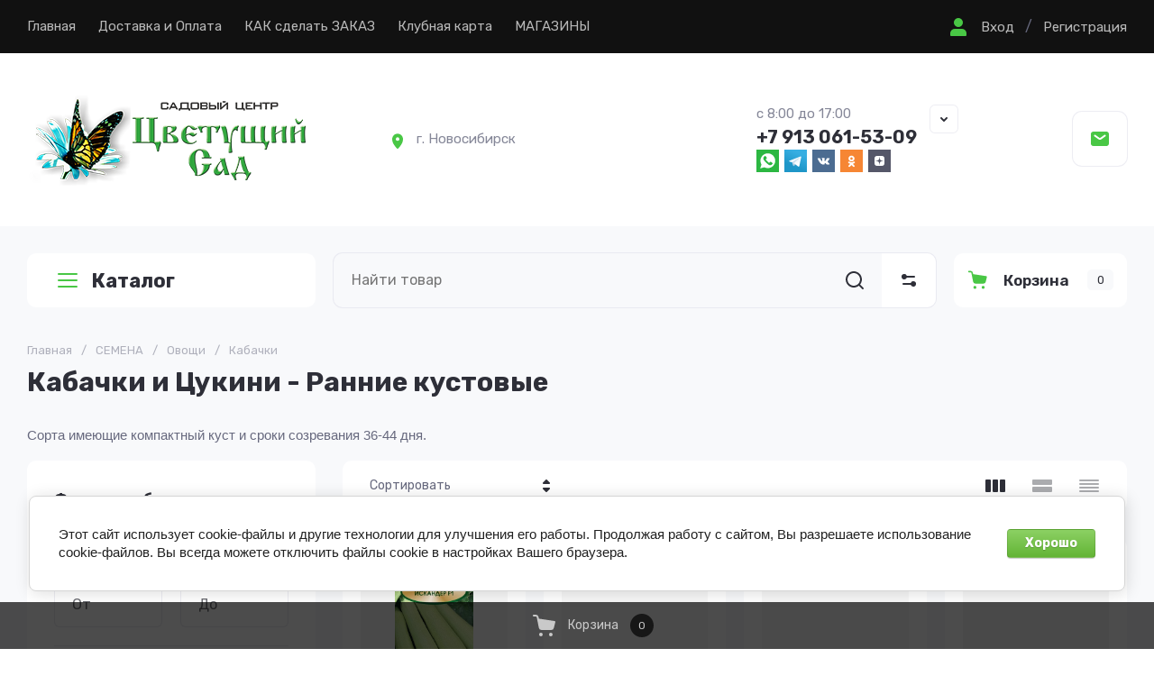

--- FILE ---
content_type: text/html; charset=utf-8
request_url: https://shop2.flowers-roznica.ru/magazin/folder/kabachki-i-cukini-rannie-kustovye
body_size: 88561
content:
<!doctype html>
<html lang="ru">
	
<head>
	<meta charset="utf-8">
	<meta name="robots" content="all">
	<link rel="preload" href="/g/libs/jquery/2.2.4/jquery-2.2.4.min.js" as="script">
	
	<title>Кабачки и Цукини - Ранние кустовые </title>
<!-- assets.top -->
<meta property="og:title" content="Кабачки и Цукини - Ранние кустовые">
<meta name="twitter:title" content="Кабачки и Цукини - Ранние кустовые">
<meta property="og:description" content="Кабачки и Цукини - Ранние кустовые">
<meta name="twitter:description" content="Кабачки и Цукини - Ранние кустовые">
<meta property="og:image" content="https://shop2.flowers-roznica.ru/d/bez_imeni-1_5.jpg">
<meta name="twitter:image" content="https://shop2.flowers-roznica.ru/d/bez_imeni-1_5.jpg">
<meta property="og:image:width" content="350">
<meta property="og:image:height" content="350">
<meta property="og:type" content="website">
<meta property="og:url" content="https://shop2.flowers-roznica.ru/magazin/folder/kabachki-i-cukini-rannie-kustovye">
<meta property="og:site_name" content="Интернет-магазин - Садовый центр">
<meta name="twitter:card" content="summary">
<!-- /assets.top -->

	<meta name="description" content="Кабачки и Цукини - Ранние кустовые ">
	<meta name="keywords" content="Кабачки и Цукини - Ранние кустовые ">
	<meta name="SKYPE_TOOLBAR" content="SKYPE_TOOLBAR_PARSER_COMPATIBLE">
	<meta name="viewport" content="width=device-width, initial-scale=1.0, maximum-scale=1.0, user-scalable=no">
	<meta name="format-detection" content="telephone=no">
	<meta http-equiv="x-rim-auto-match" content="none">
	
		
	
	
		
														<link rel="preload" as="image" href="/thumb/2/j1iBMGd1-frh2enNtxU2wA/600r600/d/kabachok_iskander_f1.jpg" />
													
		
	<link rel="preload" href="/g/shop2v2/default/js/shop2v2-plugins.js" as="script">
	<link rel="preload" href="/g/shop2v2/default/js/shop2.2.min.js" as="script">

	<link rel="preconnect" href="https://fonts.gstatic.com" crossorigin>
	
	<!-- common js -->
	<meta name="facebook-domain-verification" content="ikezbhusys23bwxn7j4bfu5s7v93cf" />
<meta name="zen-verification" content="zfzRjSItWgHzjagASZQcfEG3ZBl3Giu1lqfq3mgMinI10UmB8OlZcgM6AI4RAPce" />
<meta name="yandex-verification" content="e2f560e49c0f54d5" />
<meta name="yandex-verification" content="e2f560e49c0f54d5" />
<meta name="google-site-verification" content="wOX66oc17VHS52vUTpKGZjPpSJq0SxxsmiknnRINrac" />
<link rel='stylesheet' type='text/css' href='/shared/highslide-4.1.13/highslide.min.css'/>
<script type='text/javascript' src='/shared/highslide-4.1.13/highslide-full.packed.js'></script>
<script type='text/javascript'>
hs.graphicsDir = '/shared/highslide-4.1.13/graphics/';
hs.outlineType = null;
hs.showCredits = false;
hs.lang={cssDirection:'ltr',loadingText:'Загрузка...',loadingTitle:'Кликните чтобы отменить',focusTitle:'Нажмите чтобы перенести вперёд',fullExpandTitle:'Увеличить',fullExpandText:'Полноэкранный',previousText:'Предыдущий',previousTitle:'Назад (стрелка влево)',nextText:'Далее',nextTitle:'Далее (стрелка вправо)',moveTitle:'Передвинуть',moveText:'Передвинуть',closeText:'Закрыть',closeTitle:'Закрыть (Esc)',resizeTitle:'Восстановить размер',playText:'Слайд-шоу',playTitle:'Слайд-шоу (пробел)',pauseText:'Пауза',pauseTitle:'Приостановить слайд-шоу (пробел)',number:'Изображение %1/%2',restoreTitle:'Нажмите чтобы посмотреть картинку, используйте мышь для перетаскивания. Используйте клавиши вперёд и назад'};</script>

            <!-- 46b9544ffa2e5e73c3c971fe2ede35a5 -->
            <script src='/shared/s3/js/lang/ru.js'></script>
            <script src='/shared/s3/js/common.min.js'></script>
        <link rel='stylesheet' type='text/css' href='/shared/s3/css/calendar.css' /><link rel="icon" href="/favicon.ico" type="image/x-icon">

<!--s3_require-->
<link rel="stylesheet" href="/g/basestyle/1.0.1/user/user.css" type="text/css"/>
<link rel="stylesheet" href="/g/basestyle/1.0.1/cookie.message/cookie.message.css" type="text/css"/>
<link rel="stylesheet" href="/g/basestyle/1.0.1/user/user.green.css" type="text/css"/>
<script type="text/javascript" src="/g/basestyle/1.0.1/user/user.js" async></script>
<script type="text/javascript" src="/g/libs/jquery/2.2.4/jquery-2.2.4.min.js"></script>
<link rel="stylesheet" href="/g/s3/lp/lpc.v4/css/styles.css" type="text/css"/>
<link rel="stylesheet" href="/g/s3/lp/cookie.message/__landing_page_content_global.css" type="text/css"/>
<link rel="stylesheet" href="/g/s3/lp/cookie.message/colors_lpc.css" type="text/css"/>
<link rel="stylesheet" href="/g/basestyle/1.0.1/cookie.message/cookie.message.green.css" type="text/css"/>
<script type="text/javascript" src="/g/basestyle/1.0.1/cookie.message/cookie.message.js" async></script>
<!--/s3_require-->

<!--s3_goal-->
<script src="/g/s3/goal/1.0.0/s3.goal.js"></script>
<script>new s3.Goal({map:[], goals: [], ecommerce:[]});</script>
<!--/s3_goal-->
	



	
	<script type="text/javascript" src="/g/shop2v2/default/js/shop2v2-plugins.js"></script>

	<script type="text/javascript" src="/g/shop2v2/default/js/shop2.2.min.js"></script>


	<script src="/g/templates/shop2/2.130.2/default-3/js/paginationscroll.js"></script>

<script type="text/javascript">shop2.init({"productRefs": {"671687611":{"v_upakovke":{"5":["791007811"]},"po_vidu":{"193122709":["791007811"]}},"1135586900":{"v_upakovke":{"5":["1438089300"]},"po_vidu":{"193122709":["1438089300"]}},"1136254900":{"v_upakovke":{"5":["1438792900"]},"po_vidu":{"193122709":["1438792900"]}},"1136998700":{"v_upakovke":{"12":["1439581500"]},"po_vidu":{"193122709":["1439581500"]}}},"apiHash": {"getPromoProducts":"bca64833709088d19ed7f940c9152338","getSearchMatches":"6e586ca3d5e299be3b175d3196a701ea","getFolderCustomFields":"77a65659638a5b10cd9cc5ad5c7a14f4","getProductListItem":"b572d33d042d1dcd39228da370374920","cartAddItem":"e095c12730438855126cca46b58f53d1","cartRemoveItem":"77aec51360bcb2d61741154a4fa5325a","cartUpdate":"7930b39d75c2ed00c35e19facd3b1d25","cartRemoveCoupon":"e12f3168434e2c8a1c64f28127e72b90","cartAddCoupon":"02422512cc39f9359c1a2bfff8db0918","deliveryCalc":"a3194805fa9abb1c99d9f3d1b3034d1b","printOrder":"d4982e0def58395de6f096aafae165a9","cancelOrder":"9cc9556d580c8733da01720b16fdb541","cancelOrderNotify":"d7b58f4821b2189e1699fba000e5525b","repeatOrder":"973ea89345070e5f3e55fd4ef700f9b2","paymentMethods":"8fddf588fdc4c67b93b355715581307f","compare":"ca94d95d2ccf96ca69461c481ba14e41"},"hash": null,"verId": 773818,"mode": "folder","step": "","uri": "/magazin","IMAGES_DIR": "/d/","my": {"gr_orders_shop2_btn":true,"show_product_unit":false,"gr_promo_actions":true,"gr_show_price_in_pricelist":true,"gr_selected_theme":5,"not_available_alias":"\u041d\u0430\u043b\u0438\u0447\u0438\u0435 \u0432 \u043c\u0430\u0433\u0430\u0437\u0438\u043d\u0430\u0445","gr_schema_org":true,"gr_thumbs_height":"600","gr_thumbs_width":"600","gr_info_form":true,"gr_cart_question":true,"gr_compare_icons":true,"gr_favorite":true,"gr_collections_lazy":true,"gr_main_blocks_lazy":true,"gr_product_share_lazy":true,"gr_main_blocks_ajax":false,"gr_popup_compare":true,"gr_checkbox_fix":true,"gr_responsive_tabs_2":true,"gr_select_wrapper":true,"new_alias":"\u041d\u043e\u0432\u0438\u043d\u043a\u0430","special_alias":"\u0410\u043a\u0446\u0438\u044f","buy_alias":"\u0412 \u043a\u043e\u0440\u0437\u0438\u043d\u0443","buy_mod":true,"buy_kind":true,"on_shop2_btn":true,"show_sections":true,"lazy_load_subpages":true,"gr_amount_flag":true,"gr_collections_one_click":true,"gr_collections_columns_class":true,"gr_collections_params":false,"gr_collections_compare":true,"gr_collections_amount":true,"gr_collections_vendor":true,"gr_product_list_titles":true,"gr_product_list_title":true,"gr_product_list_price":true,"gr_product_list_amount":true,"gr_images_size":true,"gr_images_view":true,"gr_images_lazy_load":true,"gr_sliders_autoplay":true,"gr_one_click_btn":"\u041a\u0443\u043f\u0438\u0442\u044c \u0432 1 \u043a\u043b\u0438\u043a","gr_amount_min_top":true,"gr_options_more_btn":"\u041f\u0430\u0440\u0430\u043c\u0435\u0442\u0440\u044b","gr_product_print":true,"gr_product_options_more_btn":"\u0412\u0441\u0435 \u043f\u0430\u0440\u0430\u043c\u0435\u0442\u0440\u044b","gr_product_nav_prev":"\u041f\u0440\u0435\u0434\u044b\u0434\u0443\u0449\u0438\u0439","gr_product_nav_next":"\u0421\u043b\u0435\u0434\u0443\u044e\u0449\u0438\u0439","gr_product_quick_view":true,"gr_product_columns_class":true,"gr_product_item_wrap":true,"gr_product_list_main":true,"gr_thumbs_vendor":true,"gr_thumbs_one_click":true,"gr_cart_info_in_total":true,"gr_cart_preview_icons":true,"gr_cart_titles":true,"gr_cart_show_discount_sum":true,"gr_cart_show_discounts_applied":true,"gr_cart_auth_remodal":true,"gr_cart_coupon_remodal":false,"gr_cart_coupon_placeholder":"\u041f\u0440\u043e\u043c\u043e\u043a\u043e\u0434","gr_coupon_popup_btn":"\u041f\u0440\u0438\u043c\u0435\u043d\u0438\u0442\u044c \u043a\u0443\u043f\u043e\u043d","gr_cart_options_more_btn":"\u041f\u0430\u0440\u0430\u043c\u0435\u0442\u0440\u044b","gr_cart_registration_title":"\u041a\u0443\u043f\u0438\u0442\u044c \u0431\u0435\u0437 \u0440\u0435\u0433\u0438\u0441\u0442\u0440\u0430\u0446\u0438\u0438","gr_filter_remodal_btn":"\u0424\u0438\u043b\u044c\u0442\u0440","gr_filter_max_count":5,"gr_filter_remodal":false,"gr_filter_unwrap_sorting":false,"gr_filter_go_result":true,"gr_filter_color_btn":true,"gr_filter_placeholders":true,"gr_filter_range_slider":false,"gr_login_form_placeholder":false,"gr_search_placeholder":"\u041d\u0430\u0439\u0442\u0438 \u0442\u043e\u0432\u0430\u0440","gr_search_form_title":"\u041f\u043e\u0434\u0431\u043e\u0440 \u043f\u043e \u043f\u0430\u0440\u0430\u043c\u0435\u0442\u0440\u0430\u043c","gr_search_form_range_slider":false,"gr_sorting_title":"\u0421\u043e\u0440\u0442\u0438\u0440\u043e\u0432\u0430\u0442\u044c","gr_sorting_default":"\u041f\u043e \u0443\u043c\u043e\u043b\u0447\u0430\u043d\u0438\u044e","gr_sorting_item_default":"\u041f\u043e \u0443\u043c\u043e\u043b\u0447\u0430\u043d\u0438\u044e","gr_sorting_by_price_desc":"\u0426\u0435\u043d\u0430 - \u0443\u0431\u044b\u0432\u0430\u043d\u0438\u0435","gr_sorting_by_price_asc":"\u0426\u0435\u043d\u0430 - \u0432\u043e\u0437\u0440\u0430\u0441\u0442\u0430\u043d\u0438\u0435","gr_sorting_by_name_desc":"\u041d\u0430\u0437\u0432\u0430\u043d\u0438\u0435 - \u042f-\u0410","gr_sorting_by_name_asc":"\u041d\u0430\u0437\u0432\u0430\u043d\u0438\u0435 - \u0410-\u042f","gr_cart_preview_text":true,"gr_sorting_no_filter":true,"gr_filter_header":"\u0424\u0438\u043b\u044c\u0442\u0440 \u043f\u043e\u0434\u0431\u043e\u0440\u0430","gr_inner_folders_v2":true,"hide_in_filter":["special","new"]},"shop2_cart_order_payments": 3,"cf_margin_price_enabled": 0,"buy_one_click_api_url": "&param[tpl]=global:shop2.form.minimal.tpl&param[hide_title]=0&param[placeholdered_fields]=0","maps_yandex_key":"","maps_google_key":""});shop2.filter._pre_params = "&s[folder_id]=171825106";shop2.delivery.deligate = true;</script>	<!-- common js -->
	
		
	
		<style>
			.gr_lazy_load_block > * {display: none !important;}
			.gr_hide_onload * {transition: none !important;}
			.gr_hide_onload *::after, .gr_hide_onload *::before {transition: none !important;}
			.gr_hide_onload .gr-burger, .gr-desktop-folders > li:nth-child(n+8), .hide_search_popup #search-result, .gr-up-button, .gr-slider.tns-controls{display: none;}
		
			.gr-brands.gr_lazy_load_block{min-height:107px}.main-products.main-blocks__item.gr_lazy_load_block{min-height:862px}.gr-banner.gr_lazy_load_block{min-height:180px}.gr-main-content.gr_lazy_load_block{min-height:518px}.gr-news.gr_lazy_load_block{min-height:867px}.gr-reviews.gr_lazy_load_block{min-height:470px}.gr-gallery.gr_lazy_load_block{min-height:465px}.gr-subscription.gr_lazy_load_block{min-height:156px}.gr-payment.gr_lazy_load_block{min-height:101px}.gr-footer.gr_lazy_load_block{min-height:485px}@media all and (max-width: 1280px){.gr-brands.gr_lazy_load_block{min-height:100px}.main-products.main-blocks__item.gr_lazy_load_block{min-height:1060px}.gr-banner.gr_lazy_load_block{min-height:180px}.gr-main-content.gr_lazy_load_block{min-height:518px}.gr-news.gr_lazy_load_block{min-height:866px}.gr-reviews.gr_lazy_load_block{min-height:470px}.gr-gallery.gr_lazy_load_block{min-height:535px}.gr-subscription.gr_lazy_load_block{min-height:177px}.gr-payment.gr_lazy_load_block{min-height:81px}.gr-footer.gr_lazy_load_block{min-height:451px}}@media all and (max-width: 1024px){.gr-brands.gr_lazy_load_block{min-height:93px}.main-products.main-blocks__item.gr_lazy_load_block{min-height:870px}.gr-banner.gr_lazy_load_block{min-height:179px}.gr-main-content.gr_lazy_load_block{min-height:784px}.gr-news.gr_lazy_load_block{min-height:762px}.gr-reviews.gr_lazy_load_block{min-height:401px}.gr-gallery.gr_lazy_load_block{min-height:444px}.gr-subscription.gr_lazy_load_block{min-height:131px}.gr-payment.gr_lazy_load_block{min-height:81px}.gr-footer.gr_lazy_load_block{min-height:346px}}@media all and (max-width: 768px){.gr-brands.gr_lazy_load_block{min-height:76px}.main-products.main-blocks__item.gr_lazy_load_block{min-height:820px}.gr-banner.gr_lazy_load_block{min-height:187px}.gr-main-content.gr_lazy_load_block{min-height:845px}.gr-news.gr_lazy_load_block{min-height:786px}.gr-reviews.gr_lazy_load_block{min-height:422px}.gr-gallery.gr_lazy_load_block{min-height:490px}.gr-subscription.gr_lazy_load_block{min-height:178px}.gr-payment.gr_lazy_load_block{min-height:119px}.gr-footer.gr_lazy_load_block{min-height:360px}}@media all and (max-width: 639px){.gr-brands.gr_lazy_load_block{min-height:89px}.main-products.main-blocks__item.gr_lazy_load_block{min-height:892px}.gr-banner.gr_lazy_load_block{min-height:161px}.gr-main-content.gr_lazy_load_block{min-height:907px}.gr-news.gr_lazy_load_block{min-height:781px}.gr-reviews.gr_lazy_load_block{min-height:515px}.gr-gallery.gr_lazy_load_block{min-height:450px}.gr-subscription.gr_lazy_load_block{min-height:237px}.gr-payment.gr_lazy_load_block{min-height:105px}.gr-footer.gr_lazy_load_block{min-height:708px}}@media all and (max-width: 480px){.gr-brands.gr_lazy_load_block{min-height:68px}.main-products.main-blocks__item.gr_lazy_load_block{min-height:709px}.gr-banner.gr_lazy_load_block{min-height:147px}.gr-main-content.gr_lazy_load_block{min-height:1270px}.gr-news.gr_lazy_load_block{min-height:865px}.gr-reviews.gr_lazy_load_block{min-height:578px}.gr-gallery.gr_lazy_load_block{min-height:375px}.gr-subscription.gr_lazy_load_block{min-height:237px}.gr-payment.gr_lazy_load_block{min-height:105px}.gr-footer.gr_lazy_load_block{min-height:708px}}@media all and (max-width: 320px){.gr-brands.gr_lazy_load_block{min-height:60px}.main-products.main-blocks__item.gr_lazy_load_block{min-height:669px}.gr-banner.gr_lazy_load_block{min-height:193px}.gr-main-content.gr_lazy_load_block{min-height:1645px}.gr-news.gr_lazy_load_block{min-height:772px}.gr-reviews.gr_lazy_load_block{min-height:746px}.gr-gallery.gr_lazy_load_block{min-height:440px}.gr-subscription.gr_lazy_load_block{min-height:280px}.gr-payment.gr_lazy_load_block{min-height:136px}.gr-footer.gr_lazy_load_block{min-height:708px}}
			
		.tns-outer{padding:0!important}.tns-outer [aria-controls]{cursor:pointer}.tns-slider{-webkit-transition:all 0;-moz-transition:all 0;transition:all 0}.tns-slider > .tns-item{-webkit-box-sizing:border-box;-moz-box-sizing:border-box;box-sizing:border-box}.tns-horizontal.tns-subpixel{white-space:nowrap}.tns-horizontal.tns-subpixel > .tns-item{display:inline-block;vertical-align:top;white-space:normal}.tns-gallery{position:relative;left:0;min-height:1px}.tns-gallery > .tns-item{position:absolute;left:-100%;-webkit-transition:transform 0s,opacity 0;-moz-transition:transform 0s,opacity 0;transition:transform 0s,opacity 0}.tns-gallery > .tns-slide-active{position:relative;left:auto!important}.tns-lazy-img{-webkit-transition:opacity .6s;-moz-transition:opacity .6s;transition:opacity .6s;opacity:.6}.tns-ovh{overflow:hidden}.tns-visually-hidden{position:absolute;left:-10000em}.tns-normal{opacity:0;filter:alpha(opacity=0);z-index:-1}html{font-family:sans-serif;-ms-text-size-adjust:100%;-webkit-text-size-adjust:100%;overflow-y:scroll}body{margin:0}header,nav,section{display:block}img{border:0}svg:not(:root){overflow:hidden}button,input{font:inherit;margin:0}button{overflow:visible;text-transform:none;-webkit-appearance:button;cursor:pointer}input{line-height:normal}@media print{*{text-shadow:none!important}a[href]:after{content:" (" attr(href) ")"}img{page-break-inside:avoid;max-width:100%!important}}.menu-default,.menu-default ul,.menu-default li{padding:0;margin:0;list-style:none}img{max-width:100%;height:auto}*{box-sizing:border-box;-webkit-locale:auto}.gr-slider .tns-controls button,.gr-brands__inner .tns-controls button,.search-block__btn,.tns-controls button,.tns-nav button{position:relative;z-index:1;display:inline-flex;align-items:center;justify-content:center;height:auto;min-height:auto;padding:0;border:none;cursor:pointer;text-align:center;-moz-appearance:none;-webkit-appearance:none;background-clip:border-box;transition:all .2s linear}.gr-slider .tns-controls button:before,.gr-brands__inner .tns-controls button:before,.search-block__btn:before,.tns-controls button:before,.tns-nav button:before{position:absolute;content:'';top:0;left:0;right:0;bottom:0;z-index:-1;transition:all .2s linear;opacity:0;visibility:hidden}.gr-slider .tns-controls button:active:before,.gr-brands__inner .tns-controls button:active:before,.search-block__btn:active:before,.tns-controls button:active:before,.tns-nav button:active:before{opacity:1;visibility:visible;transition:all .05s linear}.gr-massage-button,.gr-search-shop-button{width:60px;height:60px;min-height:60px}@media (max-width: 1260px){.gr-massage-button,.gr-search-shop-button,.gr-mobile-fold-button,.gr-mobile-phone-button{width:50px;height:50px;min-height:50px}}.gr-slider .tns-controls button,.gr-brands__inner .tns-controls button,.search-block__btn{width:56px;height:56px;min-height:56px}@media (max-width: 1260px){.gr-slider .tns-controls button,.gr-brands__inner .tns-controls button,.search-block__btn{width:48px;height:48px;min-height:48px}}@media (max-width: 767px){.gr-slider .tns-controls button,.gr-brands__inner .tns-controls button,.search-block__btn{width:36px;height:36px;min-height:36px}}.tns-controls button{width:40px;height:40px;min-height:40px;transition:all .2s linear;border:none}.tns-controls button:before{display:none}.tns-controls button:active{border:none}.tns-controls button svg{transition:all .2s linear}.gr-slider .tns-controls button,.gr-brands__inner .tns-controls button{font-size:0;padding:0;opacity:1;visibility:visible;transition:all .2s linear;border:none}.gr-slider .tns-controls button:before,.gr-brands__inner .tns-controls button:before{display:none}.gr-slider .tns-controls button svg,.gr-brands__inner .tns-controls button svg{width:30px;height:30px;transition:all .2s linear}.search-block__btn{font-size:0;padding:0;opacity:1;visibility:visible;transition:all .2s linear;border:none}.search-block__btn:before{display:none}.search-block__btn:active{border:none}.search-block__btn svg{width:30px;height:30px;transition:all .2s linear}.gr-mobile-fold-button,.gr-mobile-phone-button{transition:all .2s linear;border:none}.gr-mobile-fold-button:before,.gr-mobile-phone-button:before{display:none}.gr-mobile-fold-button svg,.gr-mobile-phone-button svg{transition:all .2s linear}.tns-controls button .gr-svg-icon{display:none}.tns-controls button .gr-svg-icon.gr_small_icon{display:block;width:20px!important;height:20px!important}.tns-nav{margin:20px 0 0;font-size:0;text-align:center}.tns-nav button{margin:0 5px;min-height:8px;height:8px;width:8px;font-size:0;padding:0;opacity:1;visibility:visible;border:none}@media (max-width: 767px){.tns-nav button{margin:0 3px;min-height:6px;height:6px;width:6px}}.tns-nav button:active{border:none}.search-block__input{font-size:16px;line-height:20px;padding:15px 20px}html,body{height:100%;min-width:320px;-ms-text-size-adjust:100%;-webkit-text-size-adjust:100%}html{font-size:16px}body{position:relative;min-width:320px;text-align:left;font-family:var(--font1);font-weight:var(--font1_400);line-height:1.5}.tns-lazy-img{opacity:1}.tns-slider{margin-left:auto;margin-right:auto}.gr-svg-icon{width:30px;height:30px}.gr-svg-icon.gr_small_icon{display:none;width:20px;height:20px}.block_padding{padding:0 30px}@media (max-width: 768px){.block_padding{padding:0 20px}}.block_width{margin:0 auto;max-width:1380px}.pointer_events_none{pointer-events:none}.gr-wrapper{min-height:100%;margin:auto;display:flex;flex-direction:column}@media (min-width: 1261px){.gr-wrapper--main .gr-main-slider__left{display:block}}.gr-wrapper--main .gr-fixed-panel__folder-btn{display:none}.gr-wrapper--main .gr-main-slider__right{width:calc(100% - 320px - 30px)}@media (max-width: 1360px){.gr-wrapper--main .gr-main-slider__right{width:calc(100% - 320px - 20px)}}@media (max-width: 1260px){.gr-wrapper--main .gr-main-slider__right{width:100%}}@media (max-width: 1260px){.gr-header__topline{padding:0}}.gr-header__holder{padding:39px 0 41px;display:flex;align-items:center}@media (max-width: 1260px){.gr-header__holder{padding:29px 0}}@media (max-width: 767px){.gr-header__holder{padding:20px 0}}.gr-header__logo{max-width:520px;width:100%;padding:0 20px 0 0}@media (max-width: 1360px){.gr-header__logo{max-width:400px}}@media (max-width: 767px){.gr-header__logo{max-width:100%;width:50%}}@media (max-width: 639px){.gr-header__logo{width:100%;padding:0}}.gr-header__contact{display:flex;align-items:center;justify-content:space-between;width:calc(100% - 520px)}@media (max-width: 1360px){.gr-header__contact{width:calc(100% - 400px)}}@media (max-width: 1260px){.gr-header__contact{justify-content:flex-end}}@media (max-width: 767px){.gr-header__contact{width:50%}}@media (max-width: 639px){.gr-header__contact{display:none}}.gr-nav{display:flex;align-items:center;justify-content:space-between}@media (max-width: 1260px){.gr-nav{display:none}}.gr-nav__button{display:flex;align-items:center;margin-left:20px}.gr-nav__button ins{display:inline-block;padding:0 12px}.gr-menu{display:flex;flex-wrap:wrap;align-items:center;width:100%}.gr-menu > li{margin:0 25px 0 0;position:relative}.gr-menu > li > a{padding:20px 0 21px;display:flex;align-items:center;font-weight:400;font-size:15px;line-height:1.2;transition:all .2s linear}.gr-menu > li > a > i{width:18px;height:18px;margin:0 0 0 10px}.gr-menu > li > a > i .gr-svg-icon{width:18px;height:18px;transition:all .2s linear}.gr-menu > li ul{position:absolute;top:100%;left:0;z-index:10;width:300px;display:none;padding:10px 0}.gr-menu > li ul:before{content:'';position:absolute;width:0;height:0;border-left:9px solid transparent;border-right:9px solid transparent;border-bottom:9px solid var(--gr_bg);top:-9px;left:20px}.gr-menu > li ul li{padding:0 30px;position:relative}.gr-menu > li ul li:last-child a{border-bottom:none}.gr-menu > li ul li.menu-back,.gr-menu > li ul li.menu-parent{display:none}.gr-menu > li ul li a{padding:20px 0 21px;display:flex;align-items:center;font-weight:400;font-size:15px;line-height:1.2;transition:all .2s linear;border-bottom:1px solid var(--on_gr_bg_border_sec)}.gr-login-button{cursor:pointer;display:flex;align-items:center;font-weight:400;font-size:15px;line-height:1.2;transition:all .2s linear}.gr-login-button .gr-svg-icon{margin:0 10px 0 0}.gr-register-button{font-weight:400;font-size:15px;line-height:1.2;transition:all .2s linear}.gr-logo__box{display:flex;align-items:center}@media (max-width: 639px){.gr-logo__box{flex-direction:column;justify-content:center}}.gr-logo__pic{font-size:0;flex:0 0 auto;margin:0 20px 0 0}@media (max-width: 639px){.gr-logo__pic{margin:0 0 10px}}.gr-logo__pic img{width:100%;height:100%;object-fit:cover}.gr-logo__holder{display:flex;align-items:flex-start;flex-direction:column}@media (max-width: 639px){.gr-logo__holder{align-items:center}}.gr-logo__name{font-weight:var(--font2_700);font-size:26px;line-height:1.2;font-family:var(--font1)}@media (max-width: 1260px){.gr-logo__name{font-size:22px}}.gr-logo__desc{font-weight:400;font-size:15px;line-height:1.2}.gr-address{max-width:280px;width:100%;position:relative;padding-left:32px}@media (max-width: 1260px){.gr-address{display:none}}.gr-address__icon{position:absolute;top:3px;left:1px;font-size:0}.gr-address__icon .gr-svg-icon{width:20px;height:20px}.gr-address__title{font-weight:400;font-size:15px;line-height:1.4;font-family:var(--font1);font-weight:var(--font1_700)}.gr-address__desc{font-weight:400;font-size:15px;line-height:1.4}.gr-contacts{max-width:295px;padding:0 45px 0 0;position:relative}.gr-contacts__item{display:flex;align-items:flex-start;flex-direction:column}.gr-contacts__icon{font-size:0;margin:0 15px 0 0}.gr-contacts__box{display:flex;align-items:center;flex-direction:row}.gr-contacts__link{max-width:28px;min-height:28px;display:block}.gr-contacts__note{font-weight:400;font-size:15px;line-height:1.2;margin:0 0 5px}.gr-contacts__number a{font-size:20px;line-height:1.2;font-family:var(--font1);font-weight:var(--font1_700)}.gr-contact-button{cursor:pointer;position:absolute;right:0;bottom:0;display:flex;align-items:center;justify-content:center;width:30px;height:30px}.gr-contact-button .gr-svg-icon{width:20px;height:20px}.gr-massage-button{cursor:pointer;display:flex;align-items:center;justify-content:center;transition:all .2s linear}@media (max-width: 1260px){.gr-massage-button{margin:0 0 0 50px}}@media (max-width: 1024px){.gr-massage-button{display:none}}.gr-massage-button .gr-svg-icon.gr_small_icon{display:block}@media (max-width: 1260px){.gr-fixed-panel{padding:0 30px}}@media (max-width: 768px){.gr-fixed-panel{padding:0 20px}}.gr-fixed-panel__inner{display:flex;height:80px;margin:0 auto;max-width:1380px}@media (max-width: 1260px){.gr-fixed-panel__inner{padding:10px 0;height:70px}}.gr-fixed-panel__folder-btn{position:relative;padding:0 30px;margin-right:30px;font-size:22px;line-height:1.1px;font-family:var(--font1);font-weight:var(--font1_700);display:flex;align-items:center;width:320px;height:60px;cursor:pointer;transition:all .2s linear;flex:0 0 auto}@media (max-width: 1360px){.gr-fixed-panel__folder-btn{margin-right:20px}}@media (max-width: 1260px){.gr-fixed-panel__folder-btn{display:none}}.gr-fixed-panel__folder-btn .gr-svg-icon{margin:0 11px 0 0}.gr-fixed-panel__search{flex:1 1 100%}.gr-fixed-panel__button{display:flex;flex:0 0 auto}.gr-search-container{display:flex;position:relative}#search-app-container{width:100%}.gr-search-shop-button{display:flex;align-items:center;justify-content:center;cursor:pointer;flex:0 0 auto}.gr-search-shop-button .gr-svg-icon{width:20px;height:20px;transition:all .2s linear}.gr-compare-button{flex:0 0 auto}.gr-compare-button + .gr-favorite-button .favorite-block{border-left:1px solid var(--on_gr_bg_border_4)}.gr-compare-button .gr-compare-btn{padding:20px;display:block;transition:all .2s linear}@media (max-width: 1260px){.gr-compare-button .gr-compare-btn{padding:15px}}.gr-compare-button .gr-compare-btn span{font-size:0;display:flex;align-items:center;flex-direction:row-reverse}.gr-compare-button .gr-compare-btn span .gr-compare-btn-amount{flex:0 0 auto;min-width:16px;height:16px;transition:all .2s linear;font-size:9px;line-height:16px;text-align:center;padding:0 4px;margin:0 0 0 4px;display:none}.gr-compare-button .gr-compare-btn .gr-svg-icon{width:20px;height:20px;transition:all .2s linear}.gr-favorite-button{flex:0 0 auto}.gr-favorite-button .favorite-block.is-null span .favorite-count{display:none}.gr-favorite-button .favorite-block a{padding:20px;display:block;transition:all .2s linear}@media (max-width: 1260px){.gr-favorite-button .favorite-block a{padding:15px}}.gr-favorite-button .favorite-block a span{font-size:0;display:flex;align-items:center;flex-direction:row-reverse}.gr-favorite-button .favorite-block a span .favorite-count{flex:0 0 auto;min-width:16px;height:16px;transition:all .2s linear;font-size:9px;line-height:16px;text-align:center;padding:0 4px;margin:0 0 0 4px}.gr-favorite-button .favorite-block a .gr-svg-icon{width:20px;height:20px;transition:all .2s linear}.gr-cart-popup-btn{cursor:pointer}.gr-cart-popup-btn .gr-cart-preview-body{padding:17px 15px 18px;max-width:207px;width:100%;display:flex;align-items:center}@media (max-width: 1260px){.gr-cart-popup-btn .gr-cart-preview-body{padding:12px 15px 13px}}.gr-cart-popup-btn .gr-cart-preview-body .gr-cart-btn-title{font-weight:var(--font2_600);font-size:17px;line-height:1.1;transition:all .2s linear}@media (max-width: 1260px){.gr-cart-popup-btn .gr-cart-preview-body .gr-cart-btn-title{display:none}}.gr-cart-popup-btn .gr-cart-preview-body .gr-cart-total-amount{min-width:29px;height:23px;line-height:23px;padding:0 5px;font-weight:400;font-size:13px;margin-left:20px;text-align:center;transition:all .2s linear}@media (max-width: 1260px){.gr-cart-popup-btn .gr-cart-preview-body .gr-cart-total-amount{margin-left:10px}}.gr-cart-popup-btn .gr-cart-preview-body .gr-cart-total-sum{display:none}.gr-cart-popup-btn .gr-cart-preview-body i{display:block;font-size:0;order:-1;margin:0 15px 0 0}@media (max-width: 1260px){.gr-cart-popup-btn .gr-cart-preview-body i{margin:0}}.gr-cart-popup-btn .gr-cart-preview-body i .gr-svg-icon{width:25px;height:25px;transition:all .2s linear}.button-list__item{margin-left:30px}@media (max-width: 1360px){.button-list__item{margin-left:20px}}@media (max-width: 1260px){.button-list__item{margin-left:10px}}.button-list__item.double_item{display:flex;overflow:hidden;align-self:flex-start}@media (max-width: 767px){.button-list__item.double_item{display:none}}@media (min-width: 640px){.button-list__item.phone_item{display:none}}@media (min-width: 1025px){.button-list__item.massage_item{display:none}}@media (max-width: 1024px){.button-list__item.massage_item .gr-massage-button{display:flex;margin:0}}.gr-mobile-fold-button{flex:0 0 auto;margin:0 10px 0 0;display:flex;align-items:center;justify-content:center}.gr-mobile-fold-button .gr-svg-icon{display:block}@media (max-width: 1260px){.gr-mobile-fold-button .gr-svg-icon{display:none}.gr-mobile-fold-button .gr-svg-icon.gr_small_icon{display:block}}@media (min-width: 1261px){.gr-mobile-fold-button{display:none}}.gr-mobile-phone-button{flex:0 0 auto;display:flex;align-items:center;justify-content:center}.gr-mobile-phone-button i{font-size:0}.gr-mobile-phone-button i .gr-svg-icon{display:block}@media (max-width: 1260px){.gr-mobile-phone-button i .gr-svg-icon{display:none}.gr-mobile-phone-button i .gr-svg-icon.gr_small_icon{display:block}}.gr-main-slider__inner{padding:40px 0 0;display:flex}@media (max-width: 1360px){.gr-main-slider__inner{padding:30px 0 0}}@media (max-width: 767px){.gr-main-slider__inner{padding:20px 0 0}}@media (max-width: 639px){.gr-main-slider__inner{padding:0}}.gr-main-slider__left{width:320px;margin:0 30px 0 0;position:relative;z-index:6;display:none}@media (max-width: 1360px){.gr-main-slider__left{margin:0 20px 0 0}}@media (max-width: 1260px){.gr-main-slider__left{display:none}}.gr-main-slider__right{width:100%}.gr-main-slider__headline{height:60px}@media (max-width: 1260px){.gr-main-slider__headline{height:0}}@media (max-width: 639px){.gr-main-slider__headline{height:auto;padding:0 20px 20px;margin:0 -20px}}.gr-slider{margin:30px 0 0;overflow:hidden;position:relative}@media (max-width: 1260px){.gr-slider{margin:0}}@media (max-width: 639px){.gr-slider{margin:20px 0 0}}.gr-slider .tns-nav{position:absolute;bottom:0;left:0;right:0;padding:0 30px 30px;text-align:right}@media (max-width: 639px){.gr-slider .tns-nav{padding:0 20px 20px;text-align:left}}.gr-slider .tns-controls{position:absolute;top:50%;left:-38px;right:-38px;margin-top:-38px;display:flex;align-items:center;justify-content:space-between}@media (max-width: 1023px){.gr-slider .tns-controls{display:none}}.gr-slider .tns-controls button{width:76px;height:76px;padding:0;font-size:0;z-index:2}.gr-slider .tns-controls button[data-controls="prev"]{justify-content:flex-end;padding-right:10px}.gr-slider .tns-controls button[data-controls="next"]{justify-content:flex-start;padding-left:10px}.gr-slider__list:not(.tns-slider){display:flex;flex-wrap:nowrap;overflow:hidden}.gr-slider__list:not(.tns-slider) .gr-slider__item{width:100%;flex:0 0 auto;opacity:1}.gr-slider__item{position:relative;overflow:hidden;opacity:0}.gr-slider__item.fadeIn{opacity:1;transition:all .35s linear}.gr-slider__item:before{position:absolute;content:'';z-index:1;top:-512px;left:-578px;width:1077px;height:1077px}@media (max-width: 1023px){.gr-slider__item:before{left:-635px}}@media (max-width: 768px){.gr-slider__item:before{left:-670px}}@media (max-width: 639px){.gr-slider__item:before{content:none}}.gr-slider__link{position:relative;display:block}.gr-slider__image{position:relative;height:510px}@media (max-width: 1023px){.gr-slider__image{padding-top:49.3%;height:auto}}@media (max-width: 639px){.gr-slider__image{padding-top:54%}}.gr-slider__image img{position:absolute;top:0;left:0;width:100%;height:100%;object-fit:cover}.gr-slider__box{position:absolute;top:0;left:0;bottom:0;width:445px;height:510px;padding:40px 0 40px 90px;display:flex;align-items:flex-start;flex-direction:column;justify-content:center;z-index:1}@media (max-width: 1023px){.gr-slider__box{height:auto;padding:40px 0 40px 30px}}@media (max-width: 639px){.gr-slider__box{position:static;width:100%;padding:20px}}.gr-slider__action{font-weight:400;font-size:15px;line-height:1.2;margin:0 0 10px}@media (max-width: 639px){.gr-slider__action{margin:0}}.gr-slider__title{font-family:var(--font1);font-weight:var(--font1_700);font-size:34px;line-height:110%;margin:0 0 30px}@media (max-width: 1260px){.gr-slider__title{font-size:28px}}@media (max-width: 1023px){.gr-slider__title{margin:0 0 20px}}@media (max-width: 767px){.gr-slider__title{font-size:20px}}@media (max-width: 639px){.gr-slider__title{margin:0 0 10px}}.gr-slider__price{display:flex;flex-direction:column;align-items:flex-start}@media (max-width: 639px){.gr-slider__price{flex-direction:row}}.gr-slider__price_old{font-weight:400;font-size:13px;line-height:1.2;padding:6px 15px 7px}.gr-slider__price_old + .gr-slider__price_current{margin:12px 0 0}@media (max-width: 639px){.gr-slider__price_old + .gr-slider__price_current{margin:0 0 0 12px}}.gr-slider__price_old span{position:relative;font-weight:var(--font2_700);font-size:17px;margin:0 5px 0 0}@media (max-width: 1024px){.gr-slider__price_old span{font-size:16px}}@media (max-width: 767px){.gr-slider__price_old span{font-size:15px}}.gr-slider__price_old span:before{content:'';top:50%;left:0;right:0;height:1px;margin-top:-1px}.gr-slider__price_current{font-weight:400;font-size:24px;line-height:1.2}@media (max-width: 1260px){.gr-slider__price_current{font-size:20px}}.gr-slider__price_current span{font-weight:var(--font2_700);font-size:32px;line-height:1.4;margin:0 5px 0 0}@media (max-width: 1260px){.gr-slider__price_current span{font-size:27px}}@media (max-width: 767px){.gr-slider__price_current span{font-size:22px}}@media (max-width: 639px){.gr-slider__price_current span{font-size:20px}}.gr-desktop-folder{position:absolute;left:0;right:0;width:320px;transition:all .2s linear}.gr-desktop-folder__title{padding:30px 30px 0;font-size:22px;line-height:26px;font-family:var(--font1);font-weight:var(--font1_700);display:flex;align-items:center}.gr-desktop-folder__title .gr-svg-icon{margin:0 11px 0 0}.gr-desktop-folder__holder{padding:13px 0 77px}.gr-desktop-folders li{padding:0 30px;position:relative}.gr-desktop-folders li:last-child > a{border-bottom:none}.gr-desktop-folders li.hide_item{display:none}.gr-desktop-folders li.folder-back,.gr-desktop-folders li.folder-parent{display:none}.gr-desktop-folders li a{transition:all .2s linear;display:flex;align-items:center;justify-content:space-between;padding:20px 0;font-weight:var(--font2_600);font-size:15px;line-height:1.1;border-bottom:1px solid var(--on_gr_bg_border_4)}.gr-desktop-folders li a .gr-svg-icon{width:20px;height:20px;margin:0 0 0 10px;transition:all .2s linear;transform:rotate(-90deg)}.gr-desktop-folders li ul{display:none;position:absolute;top:-10px;left:100%;width:320px;z-index:5;margin-left:30px;padding:10px 0}.gr-desktop-folders li ul:before{content:'';position:absolute;left:-9px;top:31px;width:0;height:0;border-top:8px solid transparent;border-right:9px solid var(--gr_bg);border-bottom:8px solid transparent}.gr-desktop-folders li ul li a{font-weight:400}.gr-folders-more{position:absolute;left:50%;bottom:0;width:76px;height:38px;overflow:hidden;margin-left:-38px;cursor:pointer}.gr-folders-more span{width:76px;height:76px;display:flex;justify-content:center;transition:all .2s linear;padding:10px 0}.gr-folders-more span .gr-svg-icon{transition:all .2s linear;display:none}.gr-folders-more span .gr-svg-icon.gr_small_icon{display:block}.gr-brands{margin:40px 0 0}@media (max-width: 1360px){.gr-brands{margin:30px 0 0}}@media (max-width: 767px){.gr-brands{margin:20px 0 0}}.gr-brands__inner{padding:25px 60px;position:relative;overflow:hidden}@media (max-width: 1023px){.gr-brands__inner{padding:20px 60px}}@media (max-width: 767px){.gr-brands__inner{padding:15px 60px}}.gr-brands__inner .tns-controls{position:absolute;top:50%;left:-38px;right:-38px;margin-top:-38px;display:flex;align-items:center;justify-content:space-between}.gr-brands__inner .tns-controls button{width:76px;height:76px;padding:0;font-size:0;z-index:2}.gr-brands__inner .tns-controls button[data-controls="prev"]{justify-content:flex-end;padding-right:10px}.gr-brands__inner .tns-controls button[data-controls="next"]{justify-content:flex-start;padding-left:10px}.gr-brands__list{display:flex;flex-wrap:wrap;justify-content:center;margin:0 -15px -30px}@media (max-width: 1360px){.gr-brands__list{margin:0 -10px -20px}}@media (max-width: 410px){.gr-brands__list{margin:0 0 -20px}}.gr-brands__list.gr-brands__list-init-slider.tns-slider{display:block;margin:0}.gr-brands__list.gr-brands__list-init-slider.tns-slider .gr-brands__item{margin:0}.gr-brands__list.gr-brands__list-init-slider.tns-slider .gr-brands__box{padding:0}.gr-brands__item{margin:0 15px 30px;width:calc(20% - 30px)}@media (max-width: 1360px){.gr-brands__item{margin:0 10px 20px;width:calc(20% - 20px)}}@media (max-width: 1024px){.gr-brands__item{width:calc(25% - 20px)}}@media (max-width: 767px){.gr-brands__item{width:calc(33.333% - 20px)}}@media (max-width: 639px){.gr-brands__item{width:calc(50% - 20px)}}@media (max-width: 410px){.gr-brands__item{width:100%;margin:0 0 20px}.gr-brands__item:nth-child(n+2){display:none}}@media (min-width: 411px) and (max-width: 639px){.gr-brands__item:nth-child(n+3){display:none}}@media (min-width: 640px) and (max-width: 767px){.gr-brands__item:nth-child(n+4){display:none}}@media (min-width: 768px) and (max-width: 1024px){.gr-brands__item:nth-child(n+5){display:none}}@media (min-width: 1025px){.gr-brands__item:nth-child(n+6){display:none}}.gr-brands__box{padding:20px}.gr-brands__box a{position:relative;padding-top:38.96%;display:block;overflow:hidden}.gr-brands__box a img{position:absolute;top:0;left:0;width:100%;height:100%;object-fit:cover}@media (min-width: 1024px){.gr-brands__box a img{transition:all .2s linear;opacity:.2}}.gr-compare-btn:not(.active){pointer-events:none}.favorite-block.is-null{pointer-events:none}#search-app{display:inline-block;vertical-align:top;text-align:left;width:100%;max-width:800px}@media (max-width: 1260px){#search-app{max-width:100%}}.search-block{display:flex}.search-block__input{border:none;width:100%;height:auto;-webkit-appearance:none;-moz-appearance:none;transition:all .2s linear}.search-block__btn{width:60px;height:60px;min-height:60px;flex:0 0 auto}@media (max-width: 1260px){.search-block__btn{width:50px;height:50px;min-height:50px}}#smart-search-block{z-index:10}
		
		.gr-slider__item.new-style-box:before{content:none}.gr-slider__item.new-style-box .gr-slider__box{top:50%;left:70px;bottom:auto;padding:30px;width:45%;transform:translateY(-50%)}@media (max-width: 1023px){.gr-slider__item.new-style-box .gr-slider__box{left:30px}}@media (min-width: 640px){.gr-slider__item.new-style-box .gr-slider__box{height:auto!important}}@media (max-width: 639px){.gr-slider__item.new-style-box .gr-slider__box{width:100%;padding:20px;transform:none}}.gr-slider__item.right-box .gr-slider__box{left:auto;right:70px}@media (max-width: 1023px){.gr-slider__item.right-box .gr-slider__box{right:30px}}
			
		</style>
	
	
		
					
			
			<script>
				createCookie('quick_load_style', 1, 1);
			</script>
	    
		
		
	
	<link rel="stylesheet" href="/t/v2948/images/css/site_adons.scss.css">
<link rel="stylesheet" href="/t/v2948/images/css/site_addons.scss.css">

<script>
	$(window).on('load', function(){
		if($('#address').length){
			$('#address').attr('placeholder', 'Введите город (для курьерской доставки по Новосибирску - Город, улица, номер дома и квартиры)')
		}
	})
	function setEqualHeight(columns) {
	    var tallestColumn = 0;
	
	    columns.each(function() {
	        var currentHeight = $(this).height();
	        if (currentHeight > tallestColumn) {
	            tallestColumn = currentHeight;
	        }
	    });
	
	    columns.height(tallestColumn);
	}
	
	$(window).on('load', function() {
	    setEqualHeight($(".product-item .gr-product-name"));
	    setEqualHeight($(".product_columns_5 .product-list.thumbs .product-item .gr-product-name"));
	});
</script>

<script src="/t/v2948/images/js/site_addons.js"></script>

<link rel="stylesheet" href="/t/v2948/images/site.header.scss.css">

<link rel="stylesheet" href="/t/v2948/images/site.filter.scss.css">	
	
</head>

<body class="site gr_hide_onload">
	
		
		
	<div class="gr-wrapper gr-wrapper--no-main">

		
		<header class="gr-header">
    <div class="gr-header__topline block_padding">
        <nav class="gr-nav block_width">
                            <ul class="gr-menu menu-default hideOverflow">
                                                                                                <li class="menu_f ">
                                <a href="http://shop2.flowers-roznica.ru/">
                                    Главная
                                                                    </a>
                                                                                                                                                                                                            </li>
                                                                                                                                        <li class="menu_f ">
                                <a href="/dostavka-i-oplata">
                                    Доставка и Оплата
                                                                    </a>
                                                                                                                                                                                                            </li>
                                                                                                                                        <li class="menu_f ">
                                <a href="/kak-sdelat-zakaz">
                                    КАК сделать ЗАКАЗ
                                                                    </a>
                                                                                                                                                                                                            </li>
                                                                                                                                        <li class="menu_f ">
                                <a href="/klubnaya-karta-1">
                                    Клубная карта
                                                                    </a>
                                                                                                                                                                                                            </li>
                                                                                                                                        <li class="menu_f ">
                                <a href="/magaziny">
                                    МАГАЗИНЫ
                                                                    </a>
                                                                                                                                        </li>
                    </ul>
                                        <div class="gr-nav__button">
                                    <div class="gr-login-button" data-remodal-target="login-form" role="button">
                        <svg class="gr-svg-icon">
                            <use xlink:href="#icon_shop_cabinet"></use>
                        </svg>
                        <svg class="gr-svg-icon gr_small_icon">
                            <use xlink:href="#icon_shop_cabinet_small"></use>
                        </svg>
                        <span>Вход</span>
                    </div><ins>/</ins>
                    <a class="gr-register-button" href="/register/register">Регистрация</a>
                            </div>
        </nav>
    </div>

    <div class="gr-header__botline block_padding">
        <div class="gr-header__holder block_width">
                            <div class="gr-header__logo gr-logo">
                    <div class="gr-logo__box">
                                                                                                            <a class="gr-logo__pic" href="https://shop2.flowers-roznica.ru">
                                	<picture>
									    <source srcset="/thumb/2/3NAh0hpwuFwZN0Tp3sdULg/r150/d/logo.png" media="(max-width: 639px)">
									    <source srcset="/thumb/2/1OLiMAROJzVueTAFif5YRw/323r764/d/425441.png">
									    <img src="/thumb/2/1OLiMAROJzVueTAFif5YRw/323r764/d/425441.png" alt="">
									</picture>
                                                                    </a>
                                                                                                        <a class="gr-logo__holder" href="https://shop2.flowers-roznica.ru">
                                                                                            </a>
                                            </div>
                </div>
                        <div class="gr-header__contact">
                                    <div class="gr-address">
                        <div class="gr-address__icon">
                            <svg class="gr-svg-icon">
                                <use xlink:href="#icon_site_location"></use>
                            </svg>
                        </div>
                                                                            <div class="gr-address__desc">г. Новосибирск</div>
                                            </div>
                                <div class="gr-contacts">
                                                                                                        <div class="gr-contacts__item">
                                                                            <div class="gr-contacts__note">с 8:00 до 17:00</div>
                                                                        <div class="gr-contacts__box">
                                                                                                                            <div class="gr-contacts__number">
                                                <a href="tel:+79130615309">+7 913 061-53-09</a>
                                            </div>
                                                                            </div>
                                </div>
                                                                                            <span class="gr-contact-button" role="button" data-remodal-target="contact-popup">
                        <svg class="gr-svg-icon">
                            <use xlink:href="#icon_site_bottom_mini"></use>
                        </svg>
                    </span>
                    
                    
											<div class="gr-social">
													<div class="gr-social__list">
																	<div class="gr-social__item gr-social__item_out">
										<a href="https://chat.whatsapp.com/LxSAr2qK9SKAgm0JLIVgWB" target="_blank">
																									<?xml version="1.0" encoding="UTF-8"?>
<svg width="60px" height="60px" viewBox="0 0 60 60" version="1.1" xmlns="http://www.w3.org/2000/svg" xmlns:xlink="http://www.w3.org/1999/xlink">
    <!-- Generator: Sketch 52.4 (67378) - http://www.bohemiancoding.com/sketch -->
    <title>Whatsapp–square</title>
    <desc>Created with Sketch.</desc>
    <g id="Page-1" stroke="none" stroke-width="1" fill="none" fill-rule="evenodd">
        <g id="soc_square" transform="translate(-180.000000, -480.000000)">
            <g id="color_theme">
                <g id="Color" transform="translate(80.000000, 80.000000)">
                    <g id="Whatsapp–square" transform="translate(100.000000, 400.000000)">
                        <rect id="Rectangle" fill="#2CB742" x="0" y="0" width="60" height="60"></rect>
                        <g id="whatsapp" transform="translate(10.000000, 10.000000)">
                            <path d="M0.0584610619,39.8246285 L3.44,29.6806897 C1.69448276,26.7448276 0.689655172,23.3186207 0.689655172,19.6551724 C0.689655172,8.8 9.48965517,0 20.3448276,0 C31.2,0 40,8.8 40,19.6551724 C40,30.5103448 31.2,39.3103448 20.3448276,39.3103448 C17.042069,39.3103448 13.9317241,38.4917241 11.2,37.0531034 L0.178774277,39.9529617 C0.125363671,39.9670148 0.0706734736,39.9351093 0.0566203013,39.8816987 C0.0516742512,39.8629007 0.052313919,39.8430687 0.0584610619,39.8246285 Z" id="Path" fill="#FFFFFF"></path>
                            <path d="M32.8848276,26.1965517 C31.9772414,24.4813793 28.6303448,22.52 28.6303448,22.52 C27.8731034,22.0882759 26.9593103,22.04 26.5275862,22.8096552 C26.5275862,22.8096552 25.44,24.1137931 25.1634483,24.3013793 C23.9,25.1572414 22.7296552,25.1241379 21.5482759,23.9427586 L18.8027586,21.1972414 L16.0572414,18.4517241 C14.8758621,17.2703448 14.8427586,16.1 15.6986207,14.8365517 C15.8862069,14.56 17.1903448,13.4724138 17.1903448,13.4724138 C17.96,13.04 17.9117241,12.1268966 17.48,11.3696552 C17.48,11.3696552 15.5186207,8.02275862 13.8034483,7.11517241 C13.0737931,6.72896552 12.177931,6.86413793 11.5944828,7.44758621 L10.382069,8.66 C6.53586207,12.5062069 8.42965517,16.8482759 12.2758621,20.6944828 L15.7910345,24.2096552 L19.3062069,27.7248276 C23.1524138,31.5710345 27.4944828,33.4648276 31.3406897,29.6186207 L32.5531034,28.4062069 C33.1365517,27.8213793 33.2710345,26.9255172 32.8848276,26.1965517 Z" id="Path" fill="#2CB742"></path>
                        </g>
                    </g>
                </g>
            </g>
        </g>
    </g>
</svg>
																						</a>
									</div>
																	<div class="gr-social__item gr-social__item_out">
										<a href="https://t.me/+yqI1wt-oqHIzNTgy" target="_blank">
																									<?xml version="1.0" encoding="UTF-8"?>
<svg width="60px" height="60px" viewBox="0 0 60 60" version="1.1" xmlns="http://www.w3.org/2000/svg" xmlns:xlink="http://www.w3.org/1999/xlink">
    <!-- Generator: Sketch 52.4 (67378) - http://www.bohemiancoding.com/sketch -->
    <title>Telegram–square</title>
    <desc>Created with Sketch.</desc>
    <defs>
        <linearGradient x1="66.67%" y1="16.67%" x2="41.67%" y2="75%" id="linearGradient-1">
            <stop stop-color="#37AEE2" offset="0%"></stop>
            <stop stop-color="#1E96C8" offset="100%"></stop>
        </linearGradient>
        <linearGradient x1="61.2346759%" y1="43.69%" x2="74.7064382%" y2="80.24%" id="linearGradient-2">
            <stop stop-color="#EFF7FC" offset="0%"></stop>
            <stop stop-color="#FFFFFF" offset="100%"></stop>
        </linearGradient>
    </defs>
    <g id="Page-1" stroke="none" stroke-width="1" fill="none" fill-rule="evenodd">
        <g id="soc_square" transform="translate(-380.000000, -380.000000)">
            <g id="color_theme">
                <g id="Color" transform="translate(80.000000, 80.000000)">
                    <g id="Telegram–square" transform="translate(300.000000, 300.000000)">
                        <rect id="Rectangle" fill="url(#linearGradient-1)" x="0" y="0" width="60" height="60"></rect>
                        <g id="Group-2" transform="translate(12.000000, 18.000000)">
                            <path d="M12.5,25.75 C11.5281,25.75 11.69325,25.383025 11.35805,24.457625 L8.5,15.051475 L30.5,2" id="Shape" fill="#C8DAEA"></path>
                            <path d="M12.5,25.75 C13.25,25.75 13.581375,25.407 14,25 L18,21.1105 L13.0105,18.10175" id="Shape" fill="#A9C9DD"></path>
                            <path d="M13.01,18.1025 L25.1,27.03475 C26.479625,27.795975 27.47535,27.40185 27.819,25.753875 L32.74025,2.563125 C33.2441,0.543075 31.970225,-0.373125 30.6504,0.226075 L1.7529,11.368825 C-0.219625,12.16 -0.208125,13.260475 1.39335,13.750825 L8.8091,16.0654 L25.97735,5.23415 C26.787825,4.742675 27.531675,5.0069025 26.92115,5.54875" id="Shape" fill="url(#linearGradient-2)"></path>
                        </g>
                    </g>
                </g>
            </g>
        </g>
    </g>
</svg>
																						</a>
									</div>
																	<div class="gr-social__item gr-social__item_out">
										<a href="https://vk.com/cvet_sad54" target="_blank">
																									<?xml version="1.0" encoding="UTF-8"?>
<svg width="60px" height="60px" viewBox="0 0 60 60" version="1.1" xmlns="http://www.w3.org/2000/svg" xmlns:xlink="http://www.w3.org/1999/xlink">
    <!-- Generator: Sketch 52.4 (67378) - http://www.bohemiancoding.com/sketch -->
    <title>VK–square</title>
    <desc>Created with Sketch.</desc>
    <g id="Page-1" stroke="none" stroke-width="1" fill="none" fill-rule="evenodd">
        <g id="soc_square" transform="translate(-180.000000, -80.000000)">
            <g id="color_theme">
                <g id="Color" transform="translate(80.000000, 80.000000)">
                    <g id="VK–square" transform="translate(100.000000, 0.000000)">
                        <rect id="Rectangle" fill="#4C6C91" x="0" y="0" width="60" height="60"></rect>
                        <path d="M31.569328,39.8451001 C31.569328,39.8451001 32.1468577,39.7821111 32.4426657,39.4702386 C32.7134316,39.1844836 32.7040409,38.6452361 32.7040409,38.6452361 C32.7040409,38.6452361 32.6680431,36.1272115 33.8591003,35.7554227 C35.0329412,35.3897791 36.5401529,38.1904861 38.1397068,39.2674447 C39.3479804,40.081693 40.2651414,39.9034802 40.2651414,39.9034802 L44.5394874,39.8451001 C44.5394874,39.8451001 46.7744805,39.7099042 45.7148934,37.9846195 C45.6272466,37.8432783 45.0966705,36.7079396 42.5376974,34.3758095 C39.8566448,31.9346008 40.2166226,32.3294345 43.4439025,28.1060974 C45.4096948,25.5343017 46.1953856,23.9641852 45.9496616,23.2928144 C45.7164585,22.6506336 44.2702865,22.8211649 44.2702865,22.8211649 L39.459104,22.8503549 C39.459104,22.8503549 39.1022563,22.8027291 38.8377509,22.9578971 C38.5795059,23.1099926 38.4120379,23.464882 38.4120379,23.464882 C38.4120379,23.464882 37.651389,25.4544132 36.6356253,27.1474352 C34.4929744,30.7178373 33.6368531,30.9068044 33.286266,30.6855746 C32.4708378,30.1678356 32.6743036,28.6084733 32.6743036,27.5007883 C32.6743036,24.0394647 33.209575,22.5968625 31.633498,22.2235373 C31.1107475,22.0990956 30.7257277,22.0176708 29.3875491,22.0038439 C27.6706111,21.9869444 26.2181786,22.0099892 25.3949249,22.4048228 C24.8471325,22.6675331 24.4245498,23.2544064 24.6827948,23.2882054 C25.0005144,23.329686 25.7204701,23.4787088 26.1023597,23.9887662 C26.5953729,24.6478465 26.5781565,26.125784 26.5781565,26.125784 C26.5781565,26.125784 26.8614435,30.2000983 25.9161103,30.7055468 C25.2681501,31.0527545 24.3791612,30.3445121 22.4681483,27.1044183 C21.4899475,25.4451953 20.7512103,23.6108321 20.7512103,23.6108321 C20.7512103,23.6108321 20.6087843,23.2682333 20.3536695,23.0838752 C20.0453406,22.8611091 19.6149323,22.7919748 19.6149323,22.7919748 L15.0432133,22.8211649 C15.0432133,22.8211649 14.3561251,22.8396007 14.1041406,23.1330374 C13.8803282,23.392675 14.0869242,23.9319225 14.0869242,23.9319225 C14.0869242,23.9319225 17.6663564,32.1527579 21.7200203,36.2962065 C25.4371832,40.0939836 29.6567499,39.8451001 29.6567499,39.8451001 L31.569328,39.8451001 Z" id="Shape" fill="#FFFFFF"></path>
                    </g>
                </g>
            </g>
        </g>
    </g>
</svg>
																						</a>
									</div>
																	<div class="gr-social__item gr-social__item_out">
										<a href="https://ok.ru/sadovodcentr" target="_blank">
																									<?xml version="1.0" encoding="UTF-8"?>
<svg width="60px" height="60px" viewBox="0 0 60 60" version="1.1" xmlns="http://www.w3.org/2000/svg" xmlns:xlink="http://www.w3.org/1999/xlink">
    <!-- Generator: Sketch 52.4 (67378) - http://www.bohemiancoding.com/sketch -->
    <title>OK–square</title>
    <desc>Created with Sketch.</desc>
    <g id="Page-1" stroke="none" stroke-width="1" fill="none" fill-rule="evenodd">
        <g id="soc_square" transform="translate(-280.000000, -80.000000)">
            <g id="color_theme">
                <g id="Color" transform="translate(80.000000, 80.000000)">
                    <g id="OK–square" transform="translate(200.000000, 0.000000)">
                        <rect id="Rectangle" fill="#F68634" x="0" y="0" width="60" height="60"></rect>
                        <path d="M29.9796249,20.5370751 C31.8107716,20.5370751 33.3002578,21.9743946 33.3002578,23.7419779 C33.3002578,25.5081716 31.8107716,26.9464175 29.9796249,26.9464175 C28.1499177,26.9464175 26.6589919,25.5081716 26.6589919,23.7419779 C26.6589919,21.9743946 28.1499177,20.5370751 29.9796249,20.5370751 L29.9796249,20.5370751 Z M29.9796249,31.4816398 C25.5567529,31.4816398 21.9597205,28.009932 21.9597205,23.7419779 C21.9597205,19.4726342 25.5567529,16 29.9796249,16 C34.4034565,16 37.9995292,19.4726342 37.9995292,23.7419779 C37.9995292,28.009932 34.4034565,31.4816398 29.9796249,31.4816398 Z M33.2449529,37.8003773 L37.7282872,42.1285478 C38.6467397,43.0132659 38.6467397,44.4501222 37.7282872,45.3357666 C36.8107944,46.2214111 35.3237075,46.2214111 34.4071744,45.3357666 L29.9991781,41.0826351 L25.5950207,45.3357666 C25.1357945,45.7781257 24.5340497,45.9995368 23.932305,45.9995368 C23.3315199,45.9995368 22.7307349,45.7781257 22.2715087,45.3357666 C21.3540159,44.4501222 21.3540159,43.0141923 22.2705489,42.1285478 L26.7543631,37.8003773 C25.1218785,37.4413949 23.5474571,36.816997 22.0973194,35.9387638 C20.999879,35.2708248 20.670215,33.871488 21.3616936,32.8112159 C22.0512528,31.7495542 23.5013905,31.429944 24.6007503,32.097883 C27.8839541,34.0915095 32.1134424,34.0919727 35.3985657,32.097883 C36.4979255,31.429944 37.9475833,31.7495542 38.6385821,32.8112159 C39.3300607,33.8705616 38.999437,35.2708248 37.9019966,35.9387638 C36.4518589,36.8179234 34.8774374,37.4413949 33.2449529,37.8003773 Z" id="Shape" fill="#FFFFFF"></path>
                    </g>
                </g>
            </g>
        </g>
    </g>
</svg>
																						</a>
									</div>
																	<div class="gr-social__item gr-social__item_out">
										<a href="https://dzen.ru/flowers_roznica?share_to=link" target="_blank">
																									<svg width="64" height="64" viewBox="0 0 64 64" fill="none" xmlns="http://www.w3.org/2000/svg">
<rect width="64" height="64" fill="#555769"/>
<path d="M34.7429 34.7428C32.508 37.0489 32.3454 39.9238 32.1524 46.2222C38.0242 46.2222 42.0775 46.2019 44.1702 44.1702C46.202 42.0775 46.2223 37.8311 46.2223 32.1524C39.9239 32.3555 37.0489 32.5079 34.7429 34.7428ZM17.7778 32.1524C17.7778 37.8311 17.7981 42.0775 19.8299 44.1702C21.9226 46.2019 25.9759 46.2222 31.8477 46.2222C31.6445 39.9238 31.4921 37.0489 29.2572 34.7428C26.9512 32.5079 24.0762 32.3454 17.7778 32.1524ZM31.8477 17.7778C25.9861 17.7778 21.9226 17.7981 19.8299 19.8298C17.7981 21.9225 17.7778 26.1689 17.7778 31.8476C24.0762 31.6444 26.9512 31.4921 29.2572 29.2571C31.4921 26.9511 31.6547 24.0762 31.8477 17.7778ZM34.7429 29.2571C32.508 26.9511 32.3454 24.0762 32.1524 17.7778C38.0242 17.7778 42.0775 17.7981 44.1702 19.8298C46.202 21.9225 46.2223 26.1689 46.2223 31.8476C39.9239 31.6444 37.0489 31.4921 34.7429 29.2571Z" fill="white"/>
</svg>

																						</a>
									</div>
															</div>
						</div>
					                    
                    
                    
                    
                    
                    
                    
                    
                    
                </div> <!-- .header-contacts -->
                    	
                	                <span data-tooltip="Напишите нам" class="gr-massage-button" role="button" data-remodal-target="feedback" data-api-url="/-/x-api/v1/public/?method=form/postform&param[form_id]=52397309&param[tpl]=global:shop2.form.minimal.tpl&param[hide_title]=0&param[placeholdered_fields]=0&param[policy_checkbox]=1">
	                    <svg class="gr-svg-icon gr_small_icon">
	                        <use xlink:href="#icon_site_mail_small"></use>
	                    </svg>
	                </span>
                            </div>
        </div>
    </div>
</header>
		<section class="gr-main-slider block_padding">
	<div class="gr-main-slider__inner block_width">
		
		<div class="gr-main-slider__left">
			<div class="gr-desktop-folder">
				<div class="gr-desktop-folder__title">
					<svg class="gr-svg-icon">
						<use xlink:href="#icon_site_burger"></use>
					</svg>
					<svg class="gr-svg-icon gr_small_icon">
						<use xlink:href="#icon_site_burger_small"></use>
					</svg>
					Каталог
				</div>
				<div class="gr-desktop-folder__holder">
											<ul class="gr-desktop-folders menu-default">
																																																					<li data-f-name="Хотите раннее цветение? Пора начинать!" class="folder_f ">
										<a href="/magazin/folder/hotite-rannee-cvetenie-pora-nachinat">
											Хотите раннее цветение? Пора начинать!
																					</a>
																																																																																	</li>
																																												<li data-f-name="СЕМЕНА" class="folder_f has opened">
										<a href="/magazin/folder/semena-1">
											СЕМЕНА
																							<i><svg class="gr-svg-icon"><use xlink:href="#icon_site_bottom_mini"></use></svg></i>
																					</a>
																																																																																	<ul class="">
												<li class="folder-back">
													<div class="folder-back__btn">
														Назад
														<i>
															<svg class="gr-svg-icon">
																<use xlink:href="#icon_site_left_mini"></use>
															</svg>
														</i>
													</div>
												</li>
												<li data-f-name="СЕМЕНА" class="folder-parent">
													<a href="/magazin/folder/semena-1">СЕМЕНА</a>
												</li>
																																			<li data-f-name="Овощи" class="has opened">
										<a href="/magazin/folder/94979806">
											Овощи
																							<i><svg class="gr-svg-icon"><use xlink:href="#icon_site_bottom_mini"></use></svg></i>
																					</a>
																																																																																	<ul class="">
												<li class="folder-back">
													<div class="folder-back__btn">
														Назад
														<i>
															<svg class="gr-svg-icon">
																<use xlink:href="#icon_site_left_mini"></use>
															</svg>
														</i>
													</div>
												</li>
												<li data-f-name="Овощи" class="folder-parent">
													<a href="/magazin/folder/94979806">Овощи</a>
												</li>
																																			<li data-f-name="Томаты" class="has">
										<a href="/magazin/folder/tomaty">
											Томаты
																							<i><svg class="gr-svg-icon"><use xlink:href="#icon_site_bottom_mini"></use></svg></i>
																					</a>
																																																																																	<ul class="hide-arrow " style="padding: 0;">
												<li class="folder-back">
													<div class="folder-back__btn">
														Назад
														<i>
															<svg class="gr-svg-icon">
																<use xlink:href="#icon_site_left_mini"></use>
															</svg>
														</i>
													</div>
												</li>
												<li data-f-name="Томаты" class="folder-parent">
													<a href="/magazin/folder/tomaty">Томаты</a>
												</li>
																																			<li data-f-name="Гиганты" class="hide ">
										<a href="/magazin/folder/giganty">
											Гиганты
																					</a>
																																																																																	</li>
																																												<li data-f-name="Салатные" class="hide has">
										<a href="/magazin/folder/salatnye">
											Салатные
																							<i><svg class="gr-svg-icon"><use xlink:href="#icon_site_bottom_mini"></use></svg></i>
																					</a>
																																																																																	<ul class="hide-arrow " style="padding: 0;">
												<li class="folder-back">
													<div class="folder-back__btn">
														Назад
														<i>
															<svg class="gr-svg-icon">
																<use xlink:href="#icon_site_left_mini"></use>
															</svg>
														</i>
													</div>
												</li>
												<li data-f-name="Салатные" class="folder-parent">
													<a href="/magazin/folder/salatnye">Салатные</a>
												</li>
																																			<li data-f-name="Салатные низкорослые Высота куста до 70см" class="hide ">
										<a href="/magazin/folder/salatnye-nizkoroslye">
											Салатные низкорослые Высота куста до 70см
																					</a>
																																																																																	</li>
																																												<li data-f-name="Салатные среднерослые Высота куста 70-130см" class="hide ">
										<a href="/magazin/folder/salatnye-sredneroslye">
											Салатные среднерослые Высота куста 70-130см
																					</a>
																																																																																	</li>
																																												<li data-f-name="Салатные высокорослые Высота более 130см" class="hide ">
										<a href="/magazin/folder/salatnye-vysokoroslye">
											Салатные высокорослые Высота более 130см
																					</a>
																																																																																	</li>
																					</ul>
											</li>
																																												<li data-f-name="для Консервирования" class="hide ">
										<a href="/magazin/folder/dlya-konservacii">
											для Консервирования
																					</a>
																																																																																	</li>
																																												<li data-f-name="для Хранения" class="hide ">
										<a href="/magazin/folder/dlya-hraneniya">
											для Хранения
																					</a>
																																																																																	</li>
																																												<li data-f-name="Не пасынкуются" class="hide ">
										<a href="/magazin/folder/ne-pasynkuyutsya">
											Не пасынкуются
																					</a>
																																																																																	</li>
																																												<li data-f-name="Необычные" class="hide ">
										<a href="/magazin/folder/neobychnye">
											Необычные
																					</a>
																																																																																	</li>
																																												<li data-f-name="Коктейльные" class="hide ">
										<a href="/magazin/folder/koktejlnye-tomaty">
											Коктейльные
																					</a>
																																																																																	</li>
																																												<li data-f-name="Черри" class="hide ">
										<a href="/magazin/folder/cherri">
											Черри
																					</a>
																																																																																	</li>
																																												<li data-f-name="Балконные и Горшечные" class="hide ">
										<a href="/magazin/folder/balkonnye-tomaty">
											Балконные и Горшечные
																					</a>
																																																																																	</li>
																																												<li data-f-name="Закрытый грунт (для теплиц)" class="hide ">
										<a href="/magazin/folder/zakrytyj-grunt-dlya-teplic">
											Закрытый грунт (для теплиц)
																					</a>
																																																																																	</li>
																																												<li data-f-name="Универсальные (для теплиц и открытого грунта)" class="hide ">
										<a href="/magazin/folder/universalnye-dlya-teplic-i-otkrytogo-grunta">
											Универсальные (для теплиц и открытого грунта)
																					</a>
																																																																																	</li>
																																												<li data-f-name="Открытый грунт" class="hide ">
										<a href="/magazin/folder/otkrytyj-grunt">
											Открытый грунт
																					</a>
																																																																																	</li>
																																												<li data-f-name="Низкие томаты до 70 см" class="hide ">
										<a href="/magazin/folder/nizkie-tomaty-do-70-sm">
											Низкие томаты до 70 см
																					</a>
																																																																																	</li>
																																												<li data-f-name="Средние томаты 70-130 см" class="hide ">
										<a href="/magazin/folder/srednie-tomaty-70-130-sm">
											Средние томаты 70-130 см
																					</a>
																																																																																	</li>
																																												<li data-f-name="Высокие томаты более 130 см" class="hide ">
										<a href="/magazin/folder/vysokie-tomaty-bolee-130-sm">
											Высокие томаты более 130 см
																					</a>
																																																																																	</li>
																																												<li data-f-name="Очень высокие томаты от 180 см и более" class="hide ">
										<a href="/magazin/folder/ochen-vysokie-tomaty-ot-180-sm-i-bolee">
											Очень высокие томаты от 180 см и более
																					</a>
																																																																																	</li>
																					</ul>
											</li>
																																												<li data-f-name="Огурцы" class="has">
										<a href="/magazin/folder/ogurcy">
											Огурцы
																							<i><svg class="gr-svg-icon"><use xlink:href="#icon_site_bottom_mini"></use></svg></i>
																					</a>
																																																																																	<ul class="hide-arrow " style="padding: 0;">
												<li class="folder-back">
													<div class="folder-back__btn">
														Назад
														<i>
															<svg class="gr-svg-icon">
																<use xlink:href="#icon_site_left_mini"></use>
															</svg>
														</i>
													</div>
												</li>
												<li data-f-name="Огурцы" class="folder-parent">
													<a href="/magazin/folder/ogurcy">Огурцы</a>
												</li>
																																			<li data-f-name="Огурцы Партенокарпические" class="hide ">
										<a href="/magazin/folder/partenokarpicheskiye">
											Огурцы Партенокарпические
																					</a>
																																																																																	</li>
																																												<li data-f-name="Огурцы Пчелоопыляемые" class="hide ">
										<a href="/magazin/folder/pcheloopylyayemyye">
											Огурцы Пчелоопыляемые
																					</a>
																																																																																	</li>
																					</ul>
											</li>
																																												<li data-f-name="Капуста" class="has">
										<a href="/magazin/folder/kapusta">
											Капуста
																							<i><svg class="gr-svg-icon"><use xlink:href="#icon_site_bottom_mini"></use></svg></i>
																					</a>
																																																																																	<ul class="hide-arrow " style="padding: 0;">
												<li class="folder-back">
													<div class="folder-back__btn">
														Назад
														<i>
															<svg class="gr-svg-icon">
																<use xlink:href="#icon_site_left_mini"></use>
															</svg>
														</i>
													</div>
												</li>
												<li data-f-name="Капуста" class="folder-parent">
													<a href="/magazin/folder/kapusta">Капуста</a>
												</li>
																																			<li data-f-name="Капуста белокочанная" class="hide has">
										<a href="/magazin/folder/belokochannaya">
											Капуста белокочанная
																							<i><svg class="gr-svg-icon"><use xlink:href="#icon_site_bottom_mini"></use></svg></i>
																					</a>
																																																																																	<ul class="hide-arrow " style="padding: 0;">
												<li class="folder-back">
													<div class="folder-back__btn">
														Назад
														<i>
															<svg class="gr-svg-icon">
																<use xlink:href="#icon_site_left_mini"></use>
															</svg>
														</i>
													</div>
												</li>
												<li data-f-name="Капуста белокочанная" class="folder-parent">
													<a href="/magazin/folder/belokochannaya">Капуста белокочанная</a>
												</li>
																																			<li data-f-name="Ранняя белокочанная" class="hide ">
										<a href="/magazin/folder/rannyaya-belokochannaya">
											Ранняя белокочанная
																					</a>
																																																																																	</li>
																																												<li data-f-name="для Засолки белокочанная" class="hide ">
										<a href="/magazin/folder/dlya-zasolki-belokochannaya">
											для Засолки белокочанная
																					</a>
																																																																																	</li>
																																												<li data-f-name="для Хранения белокочанная" class="hide ">
										<a href="/magazin/folder/kapusta-belokochannaya-hranenie">
											для Хранения белокочанная
																					</a>
																																																																																	</li>
																					</ul>
											</li>
																																												<li data-f-name="Брокколи" class="hide ">
										<a href="/magazin/folder/brokkoli">
											Брокколи
																					</a>
																																																																																	</li>
																																												<li data-f-name="Брюссельская" class="hide ">
										<a href="/magazin/folder/bryusselskaya">
											Брюссельская
																					</a>
																																																																																	</li>
																																												<li data-f-name="Кольраби" class="hide ">
										<a href="/magazin/folder/kolrabi">
											Кольраби
																					</a>
																																																																																	</li>
																																												<li data-f-name="Краснокочанная" class="hide ">
										<a href="/magazin/folder/krasnokochannaya">
											Краснокочанная
																					</a>
																																																																																	</li>
																																												<li data-f-name="Листовая (кале)" class="hide ">
										<a href="/magazin/folder/listovaya-kale">
											Листовая (кале)
																					</a>
																																																																																	</li>
																																												<li data-f-name="Пекинская" class="hide ">
										<a href="/magazin/folder/pekinskaya">
											Пекинская
																					</a>
																																																																																	</li>
																																												<li data-f-name="Цветная" class="hide ">
										<a href="/magazin/folder/cvetnaya">
											Цветная
																					</a>
																																																																																	</li>
																																												<li data-f-name="Китайская" class="hide ">
										<a href="/magazin/folder/kitajskaya">
											Китайская
																					</a>
																																																																																	</li>
																																												<li data-f-name="Савойская" class="hide ">
										<a href="/magazin/folder/savojskaya">
											Савойская
																					</a>
																																																																																	</li>
																					</ul>
											</li>
																																												<li data-f-name="Салат" class="has">
										<a href="/magazin/folder/salaty">
											Салат
																							<i><svg class="gr-svg-icon"><use xlink:href="#icon_site_bottom_mini"></use></svg></i>
																					</a>
																																																																																	<ul class="hide-arrow " style="padding: 0;">
												<li class="folder-back">
													<div class="folder-back__btn">
														Назад
														<i>
															<svg class="gr-svg-icon">
																<use xlink:href="#icon_site_left_mini"></use>
															</svg>
														</i>
													</div>
												</li>
												<li data-f-name="Салат" class="folder-parent">
													<a href="/magazin/folder/salaty">Салат</a>
												</li>
																																			<li data-f-name="Зеленолистный" class="hide ">
										<a href="/magazin/folder/zelenolistnyj">
											Зеленолистный
																					</a>
																																																																																	</li>
																																												<li data-f-name="Краснолистный" class="hide ">
										<a href="/magazin/folder/krasnolistnyj">
											Краснолистный
																					</a>
																																																																																	</li>
																																												<li data-f-name="Листовой" class="hide ">
										<a href="/magazin/folder/listovoj">
											Листовой
																					</a>
																																																																																	</li>
																																												<li data-f-name="Кочанный" class="hide ">
										<a href="/magazin/folder/kochannyj">
											Кочанный
																					</a>
																																																																																	</li>
																																												<li data-f-name="Полукочанный" class="hide ">
										<a href="/magazin/folder/polukochannyj">
											Полукочанный
																					</a>
																																																																																	</li>
																					</ul>
											</li>
																																												<li data-f-name="Петрушка" class="has">
										<a href="/magazin/folder/petrushka">
											Петрушка
																							<i><svg class="gr-svg-icon"><use xlink:href="#icon_site_bottom_mini"></use></svg></i>
																					</a>
																																																																																	<ul class="hide-arrow " style="padding: 0;">
												<li class="folder-back">
													<div class="folder-back__btn">
														Назад
														<i>
															<svg class="gr-svg-icon">
																<use xlink:href="#icon_site_left_mini"></use>
															</svg>
														</i>
													</div>
												</li>
												<li data-f-name="Петрушка" class="folder-parent">
													<a href="/magazin/folder/petrushka">Петрушка</a>
												</li>
																																			<li data-f-name="Листовая" class="hide ">
										<a href="/magazin/folder/listovaya">
											Листовая
																					</a>
																																																																																	</li>
																																												<li data-f-name="Кудрявая" class="hide ">
										<a href="/magazin/folder/kudryavaya">
											Кудрявая
																					</a>
																																																																																	</li>
																																												<li data-f-name="Корневая" class="hide ">
										<a href="/magazin/folder/kornevaya">
											Корневая
																					</a>
																																																																																	</li>
																					</ul>
											</li>
																																												<li data-f-name="Укроп" class="has">
										<a href="/magazin/folder/ukrop">
											Укроп
																							<i><svg class="gr-svg-icon"><use xlink:href="#icon_site_bottom_mini"></use></svg></i>
																					</a>
																																																																																	<ul class="hide-arrow " style="padding: 0;">
												<li class="folder-back">
													<div class="folder-back__btn">
														Назад
														<i>
															<svg class="gr-svg-icon">
																<use xlink:href="#icon_site_left_mini"></use>
															</svg>
														</i>
													</div>
												</li>
												<li data-f-name="Укроп" class="folder-parent">
													<a href="/magazin/folder/ukrop">Укроп</a>
												</li>
																																			<li data-f-name="Кустовой Укроп" class="hide ">
										<a href="/magazin/folder/kustovoj-ukrop">
											Кустовой Укроп
																					</a>
																																																																																	</li>
																																												<li data-f-name="Зонтичный Укроп" class="hide ">
										<a href="/magazin/folder/zontichnyj-ukrop">
											Зонтичный Укроп
																					</a>
																																																																																	</li>
																					</ul>
											</li>
																																												<li data-f-name="Рукола" class="">
										<a href="/magazin/folder/rukkola">
											Рукола
																					</a>
																																																																																	</li>
																																												<li data-f-name="Щавель" class="">
										<a href="/magazin/folder/schavel">
											Щавель
																					</a>
																																																																																	</li>
																																												<li data-f-name="Зелень" class="has">
										<a href="/magazin/folder/zelen">
											Зелень
																							<i><svg class="gr-svg-icon"><use xlink:href="#icon_site_bottom_mini"></use></svg></i>
																					</a>
																																																																																	<ul class="hide-arrow " style="padding: 0;">
												<li class="folder-back">
													<div class="folder-back__btn">
														Назад
														<i>
															<svg class="gr-svg-icon">
																<use xlink:href="#icon_site_left_mini"></use>
															</svg>
														</i>
													</div>
												</li>
												<li data-f-name="Зелень" class="folder-parent">
													<a href="/magazin/folder/zelen">Зелень</a>
												</li>
																																			<li data-f-name="Базилик" class="hide ">
										<a href="/magazin/folder/bazilik">
											Базилик
																					</a>
																																																																																	</li>
																																												<li data-f-name="Кориандр" class="hide ">
										<a href="/magazin/folder/koriandr">
											Кориандр
																					</a>
																																																																																	</li>
																																												<li data-f-name="Лекарственные и пряные травы" class="hide ">
										<a href="/magazin/folder/lekarstvennye-i-pryanye-travy">
											Лекарственные и пряные травы
																					</a>
																																																																																	</li>
																																												<li data-f-name="Микрозелень" class="hide ">
										<a href="/magazin/folder/mikrozelen">
											Микрозелень
																					</a>
																																																																																	</li>
																																												<li data-f-name="Горчица салатная" class="hide ">
										<a href="/magazin/folder/gorchitsa-salatnaya">
											Горчица салатная
																					</a>
																																																																																	</li>
																																												<li data-f-name="Кресс-салат" class="hide ">
										<a href="/magazin/folder/kress-salat">
											Кресс-салат
																					</a>
																																																																																	</li>
																																												<li data-f-name="Шпинат" class="hide ">
										<a href="/magazin/folder/shpinat">
											Шпинат
																					</a>
																																																																																	</li>
																																												<li data-f-name="Мангольд" class="hide ">
										<a href="/magazin/folder/mangold">
											Мангольд
																					</a>
																																																																																	</li>
																																												<li data-f-name="Сельдерей" class="hide ">
										<a href="/magazin/folder/selderey">
											Сельдерей
																					</a>
																																																																																	</li>
																					</ul>
											</li>
																																												<li data-f-name="Перец" class="has">
										<a href="/magazin/folder/perec">
											Перец
																							<i><svg class="gr-svg-icon"><use xlink:href="#icon_site_bottom_mini"></use></svg></i>
																					</a>
																																																																																	<ul class="hide-arrow " style="padding: 0;">
												<li class="folder-back">
													<div class="folder-back__btn">
														Назад
														<i>
															<svg class="gr-svg-icon">
																<use xlink:href="#icon_site_left_mini"></use>
															</svg>
														</i>
													</div>
												</li>
												<li data-f-name="Перец" class="folder-parent">
													<a href="/magazin/folder/perec">Перец</a>
												</li>
																																			<li data-f-name="Острый Перец" class="hide ">
										<a href="/magazin/folder/ostryj-perec">
											Острый Перец
																					</a>
																																																																																	</li>
																																												<li data-f-name="Сладкий Перец" class="hide ">
										<a href="/magazin/folder/sladkij-perec">
											Сладкий Перец
																					</a>
																																																																																	</li>
																					</ul>
											</li>
																																												<li data-f-name="Баклажан" class="">
										<a href="/magazin/folder/baklazhany">
											Баклажан
																					</a>
																																																																																	</li>
																																												<li data-f-name="Арбуз" class="">
										<a href="/magazin/folder/arbuz">
											Арбуз
																					</a>
																																																																																	</li>
																																												<li data-f-name="Дыни" class="">
										<a href="/magazin/folder/dyni">
											Дыни
																					</a>
																																																																																	</li>
																																												<li data-f-name="Морковь" class="has">
										<a href="/magazin/folder/morkov">
											Морковь
																							<i><svg class="gr-svg-icon"><use xlink:href="#icon_site_bottom_mini"></use></svg></i>
																					</a>
																																																																																	<ul class="hide-arrow " style="padding: 0;">
												<li class="folder-back">
													<div class="folder-back__btn">
														Назад
														<i>
															<svg class="gr-svg-icon">
																<use xlink:href="#icon_site_left_mini"></use>
															</svg>
														</i>
													</div>
												</li>
												<li data-f-name="Морковь" class="folder-parent">
													<a href="/magazin/folder/morkov">Морковь</a>
												</li>
																																			<li data-f-name="Гранулы - Драже Морковь" class="hide ">
										<a href="/magazin/folder/granuly-drazhe-morkov">
											Гранулы - Драже Морковь
																					</a>
																																																																																	</li>
																																												<li data-f-name="На ленте Морковь" class="hide ">
										<a href="/magazin/folder/na-lente-morkov">
											На ленте Морковь
																					</a>
																																																																																	</li>
																																												<li data-f-name="Семена Морковь" class="hide ">
										<a href="/magazin/folder/semena-morkov">
											Семена Морковь
																					</a>
																																																																																	</li>
																					</ul>
											</li>
																																												<li data-f-name="Свекла" class="has">
										<a href="/magazin/folder/svyokla">
											Свекла
																							<i><svg class="gr-svg-icon"><use xlink:href="#icon_site_bottom_mini"></use></svg></i>
																					</a>
																																																																																	<ul class="hide-arrow " style="padding: 0;">
												<li class="folder-back">
													<div class="folder-back__btn">
														Назад
														<i>
															<svg class="gr-svg-icon">
																<use xlink:href="#icon_site_left_mini"></use>
															</svg>
														</i>
													</div>
												</li>
												<li data-f-name="Свекла" class="folder-parent">
													<a href="/magazin/folder/svyokla">Свекла</a>
												</li>
																																			<li data-f-name="Свекла - Сладкая" class="hide ">
										<a href="/magazin/folder/svekla-sladkaya">
											Свекла - Сладкая
																					</a>
																																																																																	</li>
																																												<li data-f-name="Свекла - Без колец" class="hide ">
										<a href="/magazin/folder/svekla-bez-kolec">
											Свекла - Без колец
																					</a>
																																																																																	</li>
																																												<li data-f-name="Свекла - Длительное хранение" class="hide ">
										<a href="/magazin/folder/svekla-dlitelnoe-hranenie">
											Свекла - Длительное хранение
																					</a>
																																																																																	</li>
																																												<li data-f-name="Свекла - Крупная" class="hide ">
										<a href="/magazin/folder/svekla-krupnaya">
											Свекла - Крупная
																					</a>
																																																																																	</li>
																																												<li data-f-name="Свекла - Не требует прореживания" class="hide ">
										<a href="/magazin/folder/svekla-ne-trebuet-prorezhivaniya">
											Свекла - Не требует прореживания
																					</a>
																																																																																	</li>
																																												<li data-f-name="Свекла - для Консервации и варки" class="hide ">
										<a href="/magazin/folder/svekla-dlya-konservacii-i-varki">
											Свекла - для Консервации и варки
																					</a>
																																																																																	</li>
																																												<li data-f-name="Свекла - Холодостойкая" class="hide ">
										<a href="/magazin/folder/svekla-holodostojkaya">
											Свекла - Холодостойкая
																					</a>
																																																																																	</li>
																					</ul>
											</li>
																																												<li data-f-name="Редис" class="">
										<a href="/magazin/folder/redis">
											Редис
																					</a>
																																																																																	</li>
																																												<li data-f-name="Лук" class="has">
										<a href="/magazin/folder/luk-1">
											Лук
																							<i><svg class="gr-svg-icon"><use xlink:href="#icon_site_bottom_mini"></use></svg></i>
																					</a>
																																																																																	<ul class="hide-arrow " style="padding: 0;">
												<li class="folder-back">
													<div class="folder-back__btn">
														Назад
														<i>
															<svg class="gr-svg-icon">
																<use xlink:href="#icon_site_left_mini"></use>
															</svg>
														</i>
													</div>
												</li>
												<li data-f-name="Лук" class="folder-parent">
													<a href="/magazin/folder/luk-1">Лук</a>
												</li>
																																			<li data-f-name="Лук батун" class="hide ">
										<a href="/magazin/folder/batun">
											Лук батун
																					</a>
																																																																																	</li>
																																												<li data-f-name="Лук на зелень" class="hide ">
										<a href="/magazin/folder/na-zelen">
											Лук на зелень
																					</a>
																																																																																	</li>
																																												<li data-f-name="Лук порей" class="hide ">
										<a href="/magazin/folder/porey">
											Лук порей
																					</a>
																																																																																	</li>
																																												<li data-f-name="Лук репчатый" class="hide ">
										<a href="/magazin/folder/repchatyy">
											Лук репчатый
																					</a>
																																																																																	</li>
																					</ul>
											</li>
																																												<li data-f-name="Кабачки" class=" opened">
										<a href="/magazin/folder/kabachki-1">
											Кабачки
																					</a>
																																																																																	</li>
																																												<li data-f-name="Патиссоны" class="">
										<a href="/magazin/folder/patissony">
											Патиссоны
																					</a>
																																																																																	</li>
																																												<li data-f-name="Тыква" class="">
										<a href="/magazin/folder/tykva">
											Тыква
																					</a>
																																																																																	</li>
																																												<li data-f-name="Кукуруза" class="">
										<a href="/magazin/folder/kukuruza">
											Кукуруза
																					</a>
																																																																																	</li>
																																												<li data-f-name="Дайкон" class="">
										<a href="/magazin/folder/daikon">
											Дайкон
																					</a>
																																																																																	</li>
																																												<li data-f-name="Редька" class="">
										<a href="/magazin/folder/redka">
											Редька
																					</a>
																																																																																	</li>
																																												<li data-f-name="Репа" class="">
										<a href="/magazin/folder/repa">
											Репа
																					</a>
																																																																																	</li>
																																												<li data-f-name="Брюква" class="">
										<a href="/magazin/folder/bryukva">
											Брюква
																					</a>
																																																																																	</li>
																																												<li data-f-name="Пастернак" class="">
										<a href="/magazin/folder/pasternak">
											Пастернак
																					</a>
																																																																																	</li>
																																												<li data-f-name="Горох" class="has">
										<a href="/magazin/folder/goroh">
											Горох
																							<i><svg class="gr-svg-icon"><use xlink:href="#icon_site_bottom_mini"></use></svg></i>
																					</a>
																																																																																	<ul class="hide-arrow " style="padding: 0;">
												<li class="folder-back">
													<div class="folder-back__btn">
														Назад
														<i>
															<svg class="gr-svg-icon">
																<use xlink:href="#icon_site_left_mini"></use>
															</svg>
														</i>
													</div>
												</li>
												<li data-f-name="Горох" class="folder-parent">
													<a href="/magazin/folder/goroh">Горох</a>
												</li>
																																			<li data-f-name="Горох сахарный" class="hide ">
										<a href="/magazin/folder/goroh-saharnyj">
											Горох сахарный
																					</a>
																																																																																	</li>
																																												<li data-f-name="Горох лущильный" class="hide ">
										<a href="/magazin/folder/goroh-lushchilnyj">
											Горох лущильный
																					</a>
																																																																																	</li>
																					</ul>
											</li>
																																												<li data-f-name="Бобы" class="">
										<a href="/magazin/folder/boby">
											Бобы
																					</a>
																																																																																	</li>
																																												<li data-f-name="Фасоль" class="has">
										<a href="/magazin/folder/fasol">
											Фасоль
																							<i><svg class="gr-svg-icon"><use xlink:href="#icon_site_bottom_mini"></use></svg></i>
																					</a>
																																																																																	<ul class="hide-arrow " style="padding: 0;">
												<li class="folder-back">
													<div class="folder-back__btn">
														Назад
														<i>
															<svg class="gr-svg-icon">
																<use xlink:href="#icon_site_left_mini"></use>
															</svg>
														</i>
													</div>
												</li>
												<li data-f-name="Фасоль" class="folder-parent">
													<a href="/magazin/folder/fasol">Фасоль</a>
												</li>
																																			<li data-f-name="Спаржевая вьющаяся" class="hide ">
										<a href="/magazin/folder/sparzhevaya-vyushchayasya">
											Спаржевая вьющаяся
																					</a>
																																																																																	</li>
																																												<li data-f-name="Зерновая кустовая" class="hide ">
										<a href="/magazin/folder/zernovaya-kustovaya">
											Зерновая кустовая
																					</a>
																																																																																	</li>
																																												<li data-f-name="Спаржевая кустовая" class="hide ">
										<a href="/magazin/folder/sparzhevaya-kustovaya">
											Спаржевая кустовая
																					</a>
																																																																																	</li>
																					</ul>
											</li>
																																												<li data-f-name="Картофель семена" class="">
										<a href="/magazin/folder/kartofel-semena">
											Картофель семена
																					</a>
																																																																																	</li>
																																												<li data-f-name="Ягодные" class="">
										<a href="/magazin/folder/zemlyanika-1">
											Ягодные
																					</a>
																																																																																	</li>
																																												<li data-f-name="Экзотические овощи" class="">
										<a href="/magazin/folder/ekzoticheskie-ovoschi">
											Экзотические овощи
																					</a>
																																																																																	</li>
																					</ul>
											</li>
																																												<li data-f-name="Цветы" class="has">
										<a href="/magazin/folder/cvety">
											Цветы
																							<i><svg class="gr-svg-icon"><use xlink:href="#icon_site_bottom_mini"></use></svg></i>
																					</a>
																																																																																	<ul class="">
												<li class="folder-back">
													<div class="folder-back__btn">
														Назад
														<i>
															<svg class="gr-svg-icon">
																<use xlink:href="#icon_site_left_mini"></use>
															</svg>
														</i>
													</div>
												</li>
												<li data-f-name="Цветы" class="folder-parent">
													<a href="/magazin/folder/cvety">Цветы</a>
												</li>
																																			<li data-f-name="ВСЕ семена ЦВЕТОВ" class="">
										<a href="/magazin/folder/vse-semena-cvetov">
											ВСЕ семена ЦВЕТОВ
																					</a>
																																																																																	</li>
																																												<li data-f-name="Агератум cемена" class="">
										<a href="/magazin/folder/ageratum-cemena">
											Агератум cемена
																					</a>
																																																																																	</li>
																																												<li data-f-name="Азарина лазающая семена" class="">
										<a href="/magazin/folder/azarina-lazayushchaya-semena">
											Азарина лазающая семена
																					</a>
																																																																																	</li>
																																												<li data-f-name="Аквилегия cемена" class="">
										<a href="/magazin/folder/akvilegiya-cemena">
											Аквилегия cемена
																					</a>
																																																																																	</li>
																																												<li data-f-name="Алиссум семена" class="">
										<a href="/magazin/folder/alissum-semena">
											Алиссум семена
																					</a>
																																																																																	</li>
																																												<li data-f-name="Амарант cемена" class="">
										<a href="/magazin/folder/amarant-cemena">
											Амарант cемена
																					</a>
																																																																																	</li>
																																												<li data-f-name="Арабис cемена" class="">
										<a href="/magazin/folder/antirium-cemena">
											Арабис cемена
																					</a>
																																																																																	</li>
																																												<li data-f-name="Аспарагус семена" class="">
										<a href="/magazin/folder/asparagus-semena">
											Аспарагус семена
																					</a>
																																																																																	</li>
																																												<li data-f-name="Астра cемена" class="">
										<a href="/magazin/folder/astra-cemena">
											Астра cемена
																					</a>
																																																																																	</li>
																																												<li data-f-name="Аубреция cемена" class="">
										<a href="/magazin/folder/aubreciya-cemena">
											Аубреция cемена
																					</a>
																																																																																	</li>
																																												<li data-f-name="Бакопа cемена" class="">
										<a href="/magazin/folder/bakopa-cemena">
											Бакопа cемена
																					</a>
																																																																																	</li>
																																												<li data-f-name="Бальзамин cемена" class="">
										<a href="/magazin/folder/balzamin-cemena">
											Бальзамин cемена
																					</a>
																																																																																	</li>
																																												<li data-f-name="Бархатцы cемена" class="has">
										<a href="/magazin/folder/barhatcy-cemena">
											Бархатцы cемена
																							<i><svg class="gr-svg-icon"><use xlink:href="#icon_site_bottom_mini"></use></svg></i>
																					</a>
																																																																																	<ul class="hide-arrow " style="padding: 0;">
												<li class="folder-back">
													<div class="folder-back__btn">
														Назад
														<i>
															<svg class="gr-svg-icon">
																<use xlink:href="#icon_site_left_mini"></use>
															</svg>
														</i>
													</div>
												</li>
												<li data-f-name="Бархатцы cемена" class="folder-parent">
													<a href="/magazin/folder/barhatcy-cemena">Бархатцы cемена</a>
												</li>
																																			<li data-f-name="Самые крупные Бархатцы" class="hide ">
										<a href="/magazin/folder/samye-krupnye-barhatcy">
											Самые крупные Бархатцы
																					</a>
																																																																																	</li>
																					</ul>
											</li>
																																												<li data-f-name="Бегония cемена" class="has">
										<a href="/magazin/folder/begoniya-cemena">
											Бегония cемена
																							<i><svg class="gr-svg-icon"><use xlink:href="#icon_site_bottom_mini"></use></svg></i>
																					</a>
																																																																																	<ul class="hide-arrow " style="padding: 0;">
												<li class="folder-back">
													<div class="folder-back__btn">
														Назад
														<i>
															<svg class="gr-svg-icon">
																<use xlink:href="#icon_site_left_mini"></use>
															</svg>
														</i>
													</div>
												</li>
												<li data-f-name="Бегония cемена" class="folder-parent">
													<a href="/magazin/folder/begoniya-cemena">Бегония cемена</a>
												</li>
																																			<li data-f-name="Вечноцветущие" class="hide ">
										<a href="/magazin/folder/vechnocvetushchie">
											Вечноцветущие
																					</a>
																																																																																	</li>
																																												<li data-f-name="Клубневые" class="hide ">
										<a href="/magazin/folder/klubnevye">
											Клубневые
																					</a>
																																																																																	</li>
																																												<li data-f-name="С тёмными листьями" class="hide ">
										<a href="/magazin/folder/s-temnymi-listyami">
											С тёмными листьями
																					</a>
																																																																																	</li>
																					</ul>
											</li>
																																												<li data-f-name="Бобы гиацинтовые семена" class="">
										<a href="/magazin/folder/boby-giacintovye-semena">
											Бобы гиацинтовые семена
																					</a>
																																																																																	</li>
																																												<li data-f-name="Брахикома cемена" class="">
										<a href="/magazin/folder/brahikoma-cemena">
											Брахикома cемена
																					</a>
																																																																																	</li>
																																												<li data-f-name="Броваллия cемена" class="">
										<a href="/magazin/folder/brovalliya-cemena">
											Броваллия cемена
																					</a>
																																																																																	</li>
																																												<li data-f-name="Буддлея cемена" class="">
										<a href="/magazin/folder/buddleya-cemena">
											Буддлея cемена
																					</a>
																																																																																	</li>
																																												<li data-f-name="Василек cемена" class="">
										<a href="/magazin/folder/vasilek-cemena">
											Василек cемена
																					</a>
																																																																																	</li>
																																												<li data-f-name="Вербена cемена" class="">
										<a href="/magazin/folder/verbena-cemena">
											Вербена cемена
																					</a>
																																																																																	</li>
																																												<li data-f-name="Вероника cемена" class="">
										<a href="/magazin/folder/veronika-cemena">
											Вероника cемена
																					</a>
																																																																																	</li>
																																												<li data-f-name="Виола cемена" class="has">
										<a href="/magazin/folder/viola-cemena">
											Виола cемена
																							<i><svg class="gr-svg-icon"><use xlink:href="#icon_site_bottom_mini"></use></svg></i>
																					</a>
																																																																																	<ul class="hide-arrow " style="padding: 0;">
												<li class="folder-back">
													<div class="folder-back__btn">
														Назад
														<i>
															<svg class="gr-svg-icon">
																<use xlink:href="#icon_site_left_mini"></use>
															</svg>
														</i>
													</div>
												</li>
												<li data-f-name="Виола cемена" class="folder-parent">
													<a href="/magazin/folder/viola-cemena">Виола cемена</a>
												</li>
																																			<li data-f-name="Виолы с гофрированными цветами" class="hide ">
										<a href="/magazin/folder/violy-s-gofrirovannymi-cvetami">
											Виолы с гофрированными цветами
																					</a>
																																																																																	</li>
																																												<li data-f-name="Виола двулетняя" class="hide ">
										<a href="/magazin/folder/viola-dvuletnyaya">
											Виола двулетняя
																					</a>
																																																																																	</li>
																																												<li data-f-name="Виола многолетняя" class="hide ">
										<a href="/magazin/folder/viola-mnogoletnyaya">
											Виола многолетняя
																					</a>
																																																																																	</li>
																					</ul>
											</li>
																																												<li data-f-name="Гайлардия cемена" class="">
										<a href="/magazin/folder/gajlardiya-cemena">
											Гайлардия cемена
																					</a>
																																																																																	</li>
																																												<li data-f-name="Гацания cемена" class="">
										<a href="/magazin/folder/gacaniya-cemena">
											Гацания cемена
																					</a>
																																																																																	</li>
																																												<li data-f-name="Гвоздика cемена" class="">
										<a href="/magazin/folder/gvozdika-cemena">
											Гвоздика cемена
																					</a>
																																																																																	</li>
																																												<li data-f-name="Гелениум cемена" class="">
										<a href="/magazin/folder/gelenium-cemena">
											Гелениум cемена
																					</a>
																																																																																	</li>
																																												<li data-f-name="Гелиотроп cемена" class="">
										<a href="/magazin/folder/geliotrop-cemena">
											Гелиотроп cемена
																					</a>
																																																																																	</li>
																																												<li data-f-name="Георгина cемена" class="has">
										<a href="/magazin/folder/georgina-cemena">
											Георгина cемена
																							<i><svg class="gr-svg-icon"><use xlink:href="#icon_site_bottom_mini"></use></svg></i>
																					</a>
																																																																																	<ul class="hide-arrow " style="padding: 0;">
												<li class="folder-back">
													<div class="folder-back__btn">
														Назад
														<i>
															<svg class="gr-svg-icon">
																<use xlink:href="#icon_site_left_mini"></use>
															</svg>
														</i>
													</div>
												</li>
												<li data-f-name="Георгина cемена" class="folder-parent">
													<a href="/magazin/folder/georgina-cemena">Георгина cемена</a>
												</li>
																																			<li data-f-name="Самые крупные Георгины" class="hide ">
										<a href="/magazin/folder/samye-krupnye-georginy">
											Самые крупные Георгины
																					</a>
																																																																																	</li>
																					</ul>
											</li>
																																												<li data-f-name="Гербера cемена" class="">
										<a href="/magazin/folder/gerbera-cemena">
											Гербера cемена
																					</a>
																																																																																	</li>
																																												<li data-f-name="Гипоэстес семена" class="">
										<a href="/magazin/folder/gipoestes-semena">
											Гипоэстес семена
																					</a>
																																																																																	</li>
																																												<li data-f-name="Гипсофила cемена" class="">
										<a href="/magazin/folder/gipsofila-cemena">
											Гипсофила cемена
																					</a>
																																																																																	</li>
																																												<li data-f-name="Глоксиния cемена" class="">
										<a href="/magazin/folder/gloksiniya-cemena">
											Глоксиния cемена
																					</a>
																																																																																	</li>
																																												<li data-f-name="Годеция cемена" class="">
										<a href="/magazin/folder/godeciya-cemena">
											Годеция cемена
																					</a>
																																																																																	</li>
																																												<li data-f-name="Гомфрена cемена" class="">
										<a href="/magazin/folder/gomfrena-cemena">
											Гомфрена cемена
																					</a>
																																																																																	</li>
																																												<li data-f-name="Горошек декоративный cемена" class="has">
										<a href="/magazin/folder/goroshek-dekorativnyj-cemena">
											Горошек декоративный cемена
																							<i><svg class="gr-svg-icon"><use xlink:href="#icon_site_bottom_mini"></use></svg></i>
																					</a>
																																																																																	<ul class="hide-arrow " style="padding: 0;">
												<li class="folder-back">
													<div class="folder-back__btn">
														Назад
														<i>
															<svg class="gr-svg-icon">
																<use xlink:href="#icon_site_left_mini"></use>
															</svg>
														</i>
													</div>
												</li>
												<li data-f-name="Горошек декоративный cемена" class="folder-parent">
													<a href="/magazin/folder/goroshek-dekorativnyj-cemena">Горошек декоративный cемена</a>
												</li>
																																			<li data-f-name="Горошек однолетний" class="hide ">
										<a href="/magazin/folder/goroshek-odnoletnij">
											Горошек однолетний
																					</a>
																																																																																	</li>
																																												<li data-f-name="Горошек многолетний" class="hide ">
										<a href="/magazin/folder/goroshek-mnogoletnij">
											Горошек многолетний
																					</a>
																																																																																	</li>
																					</ul>
											</li>
																																												<li data-f-name="Дельфиниум cемена" class="">
										<a href="/magazin/folder/delfinium-cemena">
											Дельфиниум cемена
																					</a>
																																																																																	</li>
																																												<li data-f-name="Дербенник семена" class="">
										<a href="/magazin/folder/derbennik-semena">
											Дербенник семена
																					</a>
																																																																																	</li>
																																												<li data-f-name="Диморфотека cемена" class="">
										<a href="/magazin/folder/dimorfoteka-cemena">
											Диморфотека cемена
																					</a>
																																																																																	</li>
																																												<li data-f-name="Дихондра cемена" class="">
										<a href="/magazin/folder/dihondra-cemena">
											Дихондра cемена
																					</a>
																																																																																	</li>
																																												<li data-f-name="Иберис cемена" class="">
										<a href="/magazin/folder/iberis-cemena">
											Иберис cемена
																					</a>
																																																																																	</li>
																																												<li data-f-name="Ипомея cемена" class="">
										<a href="/magazin/folder/ipomeya-cemena">
											Ипомея cемена
																					</a>
																																																																																	</li>
																																												<li data-f-name="Кактус cемена" class="">
										<a href="/magazin/folder/kaktus-cemena">
											Кактус cемена
																					</a>
																																																																																	</li>
																																												<li data-f-name="Календула cемена" class="">
										<a href="/magazin/folder/kalendula-cemena">
											Календула cемена
																					</a>
																																																																																	</li>
																																												<li data-f-name="Камнеломка cемена" class="">
										<a href="/magazin/folder/kamnelomka-cemena">
											Камнеломка cемена
																					</a>
																																																																																	</li>
																																												<li data-f-name="Капуста декоративная cемена" class="">
										<a href="/magazin/folder/kapusta-dekorativnaya-cemena">
											Капуста декоративная cемена
																					</a>
																																																																																	</li>
																																												<li data-f-name="Катарантус cемена" class="">
										<a href="/magazin/folder/katarantus-cemena">
											Катарантус cемена
																					</a>
																																																																																	</li>
																																												<li data-f-name="Кларкия cемена" class="">
										<a href="/magazin/folder/klarkiya-cemena">
											Кларкия cемена
																					</a>
																																																																																	</li>
																																												<li data-f-name="Клещевина cемена" class="">
										<a href="/magazin/folder/kleshchevina-cemena">
											Клещевина cемена
																					</a>
																																																																																	</li>
																																												<li data-f-name="Кобея лазающая семена" class="">
										<a href="/magazin/folder/kobeya-lazayushchaya-semena">
											Кобея лазающая семена
																					</a>
																																																																																	</li>
																																												<li data-f-name="Колеус cемена" class="">
										<a href="/magazin/folder/koleus-cemena">
											Колеус cемена
																					</a>
																																																																																	</li>
																																												<li data-f-name="Колокольчик cемена" class="">
										<a href="/magazin/folder/kolokolchik-cemena">
											Колокольчик cемена
																					</a>
																																																																																	</li>
																																												<li data-f-name="Кореопсис cемена" class="">
										<a href="/magazin/folder/koreopsis-cemena">
											Кореопсис cемена
																					</a>
																																																																																	</li>
																																												<li data-f-name="Коровяк cемена" class="">
										<a href="/magazin/folder/korovyak-cemena">
											Коровяк cемена
																					</a>
																																																																																	</li>
																																												<li data-f-name="Космея cемена" class="has">
										<a href="/magazin/folder/kosmeya-cemena">
											Космея cемена
																							<i><svg class="gr-svg-icon"><use xlink:href="#icon_site_bottom_mini"></use></svg></i>
																					</a>
																																																																																	<ul class="hide-arrow " style="padding: 0;">
												<li class="folder-back">
													<div class="folder-back__btn">
														Назад
														<i>
															<svg class="gr-svg-icon">
																<use xlink:href="#icon_site_left_mini"></use>
															</svg>
														</i>
													</div>
												</li>
												<li data-f-name="Космея cемена" class="folder-parent">
													<a href="/magazin/folder/kosmeya-cemena">Космея cемена</a>
												</li>
																																			<li data-f-name="Махровые Космеи" class="hide ">
										<a href="/magazin/folder/mahrovye-kosmei">
											Махровые Космеи
																					</a>
																																																																																	</li>
																					</ul>
											</li>
																																												<li data-f-name="Кохия cемена" class="">
										<a href="/magazin/folder/kohiya-cemena">
											Кохия cемена
																					</a>
																																																																																	</li>
																																												<li data-f-name="Кукуруза декоративная cемена" class="">
										<a href="/magazin/folder/kukuruza-dekorativnaya-cemena">
											Кукуруза декоративная cемена
																					</a>
																																																																																	</li>
																																												<li data-f-name="Лаватера cемена" class="">
										<a href="/magazin/folder/lavatera-cemena">
											Лаватера cемена
																					</a>
																																																																																	</li>
																																												<li data-f-name="Левкой - Маттиола" class="">
										<a href="/magazin/folder/levkoj-mattiola">
											Левкой - Маттиола
																					</a>
																																																																																	</li>
																																												<li data-f-name="Лен cемена" class="">
										<a href="/magazin/folder/len-cemena">
											Лен cемена
																					</a>
																																																																																	</li>
																																												<li data-f-name="Лиатрис cемена" class="">
										<a href="/magazin/folder/liatris-cemena">
											Лиатрис cемена
																					</a>
																																																																																	</li>
																																												<li data-f-name="Лимониум cемена" class="">
										<a href="/magazin/folder/limonium-cemena">
											Лимониум cемена
																					</a>
																																																																																	</li>
																																												<li data-f-name="Лихнис cемена" class="">
										<a href="/magazin/folder/lihnis-cemena">
											Лихнис cемена
																					</a>
																																																																																	</li>
																																												<li data-f-name="Лобелия cемена" class="">
										<a href="/magazin/folder/lobeliya-cemena">
											Лобелия cемена
																					</a>
																																																																																	</li>
																																												<li data-f-name="Лобулярия cемена" class="">
										<a href="/magazin/folder/lobulyariya-cemena">
											Лобулярия cемена
																					</a>
																																																																																	</li>
																																												<li data-f-name="Львиный зев cемена" class="has">
										<a href="/magazin/folder/lvinyj-zev-cemena">
											Львиный зев cемена
																							<i><svg class="gr-svg-icon"><use xlink:href="#icon_site_bottom_mini"></use></svg></i>
																					</a>
																																																																																	<ul class="hide-arrow " style="padding: 0;">
												<li class="folder-back">
													<div class="folder-back__btn">
														Назад
														<i>
															<svg class="gr-svg-icon">
																<use xlink:href="#icon_site_left_mini"></use>
															</svg>
														</i>
													</div>
												</li>
												<li data-f-name="Львиный зев cемена" class="folder-parent">
													<a href="/magazin/folder/lvinyj-zev-cemena">Львиный зев cемена</a>
												</li>
																																			<li data-f-name="Львиный зев для срезки" class="hide ">
										<a href="/magazin/folder/lvinyj-zev-dlya-srezki">
											Львиный зев для срезки
																					</a>
																																																																																	</li>
																					</ul>
											</li>
																																												<li data-f-name="Люпин cемена" class="">
										<a href="/magazin/folder/lyupin-cemena">
											Люпин cемена
																					</a>
																																																																																	</li>
																																												<li data-f-name="Малопа cемена" class="">
										<a href="/magazin/folder/malopa-cemena">
											Малопа cемена
																					</a>
																																																																																	</li>
																																												<li data-f-name="Манжетка семена" class="">
										<a href="/magazin/folder/manzhetka-semena">
											Манжетка семена
																					</a>
																																																																																	</li>
																																												<li data-f-name="Маргаритка cемена" class="">
										<a href="/magazin/folder/margaritka-cemena">
											Маргаритка cемена
																					</a>
																																																																																	</li>
																																												<li data-f-name="Мирабилис cемена" class="">
										<a href="/magazin/folder/mirabilis-cemena">
											Мирабилис cемена
																					</a>
																																																																																	</li>
																																												<li data-f-name="Молочай cемена" class="">
										<a href="/magazin/folder/molochaj-cemena">
											Молочай cемена
																					</a>
																																																																																	</li>
																																												<li data-f-name="Настурция cемена" class="">
										<a href="/magazin/folder/nasturciya-cemena">
											Настурция cемена
																					</a>
																																																																																	</li>
																																												<li data-f-name="Незабудка cемена" class="">
										<a href="/magazin/folder/nezabudka-cemena">
											Незабудка cемена
																					</a>
																																																																																	</li>
																																												<li data-f-name="Немезия cемена" class="">
										<a href="/magazin/folder/nemeziya-cemena">
											Немезия cемена
																					</a>
																																																																																	</li>
																																												<li data-f-name="Немофила cемена" class="">
										<a href="/magazin/folder/nemofila-cemena">
											Немофила cемена
																					</a>
																																																																																	</li>
																																												<li data-f-name="Обриета cемена" class="">
										<a href="/magazin/folder/obrieta-cemena">
											Обриета cемена
																					</a>
																																																																																	</li>
																																												<li data-f-name="Овсяница cемена" class="">
										<a href="/magazin/folder/ovsyanica-cemena">
											Овсяница cемена
																					</a>
																																																																																	</li>
																																												<li data-f-name="Остеоспермум cемена" class="">
										<a href="/magazin/folder/osteospermum-cemena">
											Остеоспермум cемена
																					</a>
																																																																																	</li>
																																												<li data-f-name="Папавер (мак)" class="">
										<a href="/magazin/folder/papaver-mak">
											Папавер (мак)
																					</a>
																																																																																	</li>
																																												<li data-f-name="Пеларгония cемена" class="">
										<a href="/magazin/folder/pelargoniya-cemena">
											Пеларгония cемена
																					</a>
																																																																																	</li>
																																												<li data-f-name="Пентас" class="">
										<a href="/magazin/folder/pentas">
											Пентас
																					</a>
																																																																																	</li>
																																												<li data-f-name="Перец декоративный" class="">
										<a href="/magazin/folder/perec-dekorativnyj">
											Перец декоративный
																					</a>
																																																																																	</li>
																																												<li data-f-name="Петуния" class="has">
										<a href="/magazin/folder/petuniya-2">
											Петуния
																							<i><svg class="gr-svg-icon"><use xlink:href="#icon_site_bottom_mini"></use></svg></i>
																					</a>
																																																																																	<ul class="hide-arrow " style="padding: 0;">
												<li class="folder-back">
													<div class="folder-back__btn">
														Назад
														<i>
															<svg class="gr-svg-icon">
																<use xlink:href="#icon_site_left_mini"></use>
															</svg>
														</i>
													</div>
												</li>
												<li data-f-name="Петуния" class="folder-parent">
													<a href="/magazin/folder/petuniya-2">Петуния</a>
												</li>
																																			<li data-f-name="Для горшечного сада балконов и цветников" class="hide ">
										<a href="/magazin/folder/dlya-gorshechnogo-sada-balkonov-i-cvetnikov">
											Для горшечного сада балконов и цветников
																					</a>
																																																																																	</li>
																																												<li data-f-name="Свисающие ампельные" class="hide ">
										<a href="/magazin/folder/svisayushchie-ampelnye">
											Свисающие ампельные
																					</a>
																																																																																	</li>
																																												<li data-f-name="Для больших цветников и вазонов" class="hide ">
										<a href="/magazin/folder/dlya-bolshih-cvetnikov-i-vazonov">
											Для больших цветников и вазонов
																					</a>
																																																																																	</li>
																																												<li data-f-name="Для красивого бордюра" class="hide ">
										<a href="/magazin/folder/dlya-krasivogo-bordyura">
											Для красивого бордюра
																					</a>
																																																																																	</li>
																																												<li data-f-name="Подвесные кашпо" class="hide ">
										<a href="/magazin/folder/podvesnye-kashpo">
											Подвесные кашпо
																					</a>
																																																																																	</li>
																																												<li data-f-name="Цветущий Ковер" class="hide ">
										<a href="/magazin/folder/cvetushchij-kover">
											Цветущий Ковер
																					</a>
																																																																																	</li>
																																												<li data-f-name="Кустовая" class="hide ">
										<a href="/magazin/folder/kustovaya">
											Кустовая
																					</a>
																																																																																	</li>
																																												<li data-f-name="Ампельная" class="hide ">
										<a href="/magazin/folder/ampelnaya">
											Ампельная
																					</a>
																																																																																	</li>
																																												<li data-f-name="Каскадная" class="hide ">
										<a href="/magazin/folder/kaskadnaya">
											Каскадная
																					</a>
																																																																																	</li>
																																												<li data-f-name="Простая" class="hide ">
										<a href="/magazin/folder/prostaya">
											Простая
																					</a>
																																																																																	</li>
																																												<li data-f-name="Махровая" class="hide ">
										<a href="/magazin/folder/mahrovaya">
											Махровая
																					</a>
																																																																																	</li>
																																												<li data-f-name="Бахромчатая" class="hide ">
										<a href="/magazin/folder/bahromchataya">
											Бахромчатая
																					</a>
																																																																																	</li>
																																												<li data-f-name="Грандифлора" class="hide ">
										<a href="/magazin/folder/grandiflora">
											Грандифлора
																					</a>
																																																																																	</li>
																																												<li data-f-name="Мультифлора" class="hide ">
										<a href="/magazin/folder/multiflora">
											Мультифлора
																					</a>
																																																																																	</li>
																																												<li data-f-name="Минифлора" class="hide ">
										<a href="/magazin/folder/miniflora">
											Минифлора
																					</a>
																																																																																	</li>
																																												<li data-f-name="Многоцветковая" class="hide ">
										<a href="/magazin/folder/mnogocvetkovaya">
											Многоцветковая
																					</a>
																																																																																	</li>
																																												<li data-f-name="Тайдел Вейв" class="hide ">
										<a href="/magazin/folder/tajdel-vejv">
											Тайдел Вейв
																					</a>
																																																																																	</li>
																					</ul>
											</li>
																																												<li data-f-name="Платикодон cемена" class="">
										<a href="/magazin/folder/platikodon-cemena">
											Платикодон cемена
																					</a>
																																																																																	</li>
																																												<li data-f-name="Подсолнечник cемена" class="">
										<a href="/magazin/folder/podsolnechnik-cemena">
											Подсолнечник cемена
																					</a>
																																																																																	</li>
																																												<li data-f-name="Портулак cемена" class="">
										<a href="/magazin/folder/portulak-cemena">
											Портулак cемена
																					</a>
																																																																																	</li>
																																												<li data-f-name="Ромашка Нивяник Пиретрум cемена" class="has">
										<a href="/magazin/folder/romashka-nivyanik-piretrum-cemena">
											Ромашка Нивяник Пиретрум cемена
																							<i><svg class="gr-svg-icon"><use xlink:href="#icon_site_bottom_mini"></use></svg></i>
																					</a>
																																																																																	<ul class="hide-arrow " style="padding: 0;">
												<li class="folder-back">
													<div class="folder-back__btn">
														Назад
														<i>
															<svg class="gr-svg-icon">
																<use xlink:href="#icon_site_left_mini"></use>
															</svg>
														</i>
													</div>
												</li>
												<li data-f-name="Ромашка Нивяник Пиретрум cемена" class="folder-parent">
													<a href="/magazin/folder/romashka-nivyanik-piretrum-cemena">Ромашка Нивяник Пиретрум cемена</a>
												</li>
																																			<li data-f-name="Ромашка махровая" class="hide ">
										<a href="/magazin/folder/romashka-mahrovaya">
											Ромашка махровая
																					</a>
																																																																																	</li>
																					</ul>
											</li>
																																												<li data-f-name="Рудбекия cемена" class="">
										<a href="/magazin/folder/rudbekiya-cemena">
											Рудбекия cемена
																					</a>
																																																																																	</li>
																																												<li data-f-name="Сальвия cемена" class="">
										<a href="/magazin/folder/salviya-cemena">
											Сальвия cемена
																					</a>
																																																																																	</li>
																																												<li data-f-name="Скабиоза cемена" class="">
										<a href="/magazin/folder/skabioza-cemena">
											Скабиоза cемена
																					</a>
																																																																																	</li>
																																												<li data-f-name="Табак душистый cемена" class="">
										<a href="/magazin/folder/tabak-dushistyj-cemena">
											Табак душистый cемена
																					</a>
																																																																																	</li>
																																												<li data-f-name="Титония cемена" class="">
										<a href="/magazin/folder/titoniya-cemena">
											Титония cемена
																					</a>
																																																																																	</li>
																																												<li data-f-name="Торения cемена" class="">
										<a href="/magazin/folder/toreniya-cemena">
											Торения cемена
																					</a>
																																																																																	</li>
																																												<li data-f-name="Тунбергия cемена" class="">
										<a href="/magazin/folder/tunbergiya-cemena">
											Тунбергия cемена
																					</a>
																																																																																	</li>
																																												<li data-f-name="Тыква декоративная семена" class="">
										<a href="/magazin/folder/tykva-dekorativnaya-semena">
											Тыква декоративная семена
																					</a>
																																																																																	</li>
																																												<li data-f-name="Тысячелистник cемена" class="">
										<a href="/magazin/folder/tysyachelistnik-cemena">
											Тысячелистник cемена
																					</a>
																																																																																	</li>
																																												<li data-f-name="Фасоль вьющаяся семена" class="">
										<a href="/magazin/folder/fasol-vyushchayasya-semena">
											Фасоль вьющаяся семена
																					</a>
																																																																																	</li>
																																												<li data-f-name="Фацелия семена" class="">
										<a href="/magazin/folder/faceliya-semena">
											Фацелия семена
																					</a>
																																																																																	</li>
																																												<li data-f-name="Флокс cемена" class="">
										<a href="/magazin/folder/floks-cemena">
											Флокс cемена
																					</a>
																																																																																	</li>
																																												<li data-f-name="Хризантема cемена" class="">
										<a href="/magazin/folder/hrizantema-cemena">
											Хризантема cемена
																					</a>
																																																																																	</li>
																																												<li data-f-name="Целозия cемена" class="">
										<a href="/magazin/folder/celoziya-cemena">
											Целозия cемена
																					</a>
																																																																																	</li>
																																												<li data-f-name="Цинерария cемена" class="">
										<a href="/magazin/folder/cinerariya-cemena">
											Цинерария cемена
																					</a>
																																																																																	</li>
																																												<li data-f-name="Цинния cемена" class="has">
										<a href="/magazin/folder/cinniya-cemena">
											Цинния cемена
																							<i><svg class="gr-svg-icon"><use xlink:href="#icon_site_bottom_mini"></use></svg></i>
																					</a>
																																																																																	<ul class="hide-arrow " style="padding: 0;">
												<li class="folder-back">
													<div class="folder-back__btn">
														Назад
														<i>
															<svg class="gr-svg-icon">
																<use xlink:href="#icon_site_left_mini"></use>
															</svg>
														</i>
													</div>
												</li>
												<li data-f-name="Цинния cемена" class="folder-parent">
													<a href="/magazin/folder/cinniya-cemena">Цинния cемена</a>
												</li>
																																			<li data-f-name="Самые крупные Циннии" class="hide ">
										<a href="/magazin/folder/samye-krupnye-cinnii">
											Самые крупные Циннии
																					</a>
																																																																																	</li>
																																												<li data-f-name="Кактусовидные" class="hide ">
										<a href="/magazin/folder/kaktusovidnye">
											Кактусовидные
																					</a>
																																																																																	</li>
																					</ul>
											</li>
																																												<li data-f-name="Чистец cемена" class="">
										<a href="/magazin/folder/chistec-cemena">
											Чистец cемена
																					</a>
																																																																																	</li>
																																												<li data-f-name="Шток-роза - Мальва" class="">
										<a href="/magazin/folder/shtok-roza-malva">
											Шток-роза - Мальва
																					</a>
																																																																																	</li>
																																												<li data-f-name="Энотера cемена" class="">
										<a href="/magazin/folder/enotera-cemena">
											Энотера cемена
																					</a>
																																																																																	</li>
																																												<li data-f-name="Эустома cемена" class="has">
										<a href="/magazin/folder/eustoma-cemena">
											Эустома cемена
																							<i><svg class="gr-svg-icon"><use xlink:href="#icon_site_bottom_mini"></use></svg></i>
																					</a>
																																																																																	<ul class="hide-arrow " style="padding: 0;">
												<li class="folder-back">
													<div class="folder-back__btn">
														Назад
														<i>
															<svg class="gr-svg-icon">
																<use xlink:href="#icon_site_left_mini"></use>
															</svg>
														</i>
													</div>
												</li>
												<li data-f-name="Эустома cемена" class="folder-parent">
													<a href="/magazin/folder/eustoma-cemena">Эустома cемена</a>
												</li>
																																			<li data-f-name="Простой цветок" class="hide ">
										<a href="/magazin/folder/prostoj-cvetok">
											Простой цветок
																					</a>
																																																																																	</li>
																																												<li data-f-name="Махровый цветок" class="hide ">
										<a href="/magazin/folder/mahrovyj-cvetok">
											Махровый цветок
																					</a>
																																																																																	</li>
																																												<li data-f-name="С каймой" class="hide ">
										<a href="/magazin/folder/s-kajmoj">
											С каймой
																					</a>
																																																																																	</li>
																					</ul>
											</li>
																																												<li data-f-name="Эхинацея cемена" class="">
										<a href="/magazin/folder/ehinaceya-cemena">
											Эхинацея cемена
																					</a>
																																																																																	</li>
																																												<li data-f-name="Эшшольция cемена" class="">
										<a href="/magazin/folder/eshsholciya-cemena">
											Эшшольция cемена
																					</a>
																																																																																	</li>
																					</ul>
											</li>
																																												<li data-f-name="Газонная трава" class="has">
										<a href="/magazin/folder/gazonnaya-trava">
											Газонная трава
																							<i><svg class="gr-svg-icon"><use xlink:href="#icon_site_bottom_mini"></use></svg></i>
																					</a>
																																																																																	<ul class="">
												<li class="folder-back">
													<div class="folder-back__btn">
														Назад
														<i>
															<svg class="gr-svg-icon">
																<use xlink:href="#icon_site_left_mini"></use>
															</svg>
														</i>
													</div>
												</li>
												<li data-f-name="Газонная трава" class="folder-parent">
													<a href="/magazin/folder/gazonnaya-trava">Газонная трава</a>
												</li>
																																			<li data-f-name="Универсальные газоны" class="">
										<a href="/magazin/folder/universalnye-gazony">
											Универсальные газоны
																					</a>
																																																																																	</li>
																																												<li data-f-name="Газоны для СОЛНЕЧНЫХ мест" class="">
										<a href="/magazin/folder/gazony-dlya-solnechnyh-mest">
											Газоны для СОЛНЕЧНЫХ мест
																					</a>
																																																																																	</li>
																																												<li data-f-name="ЦВЕТУЩИЕ газоны" class="">
										<a href="/magazin/folder/cvetushchie-gazony">
											ЦВЕТУЩИЕ газоны
																					</a>
																																																																																	</li>
																																												<li data-f-name="НИЗКОРОСЛЫЕ газоны" class="">
										<a href="/magazin/folder/nizkoroslye-gazony">
											НИЗКОРОСЛЫЕ газоны
																					</a>
																																																																																	</li>
																																												<li data-f-name="ТЕНЕВЫНОСЛИВЫЕ газоны" class="">
										<a href="/magazin/folder/tenevynoslivye-gazony">
											ТЕНЕВЫНОСЛИВЫЕ газоны
																					</a>
																																																																																	</li>
																																												<li data-f-name="СПОРТИВНЫЕ газоны" class="">
										<a href="/magazin/folder/sportivnye-gazony">
											СПОРТИВНЫЕ газоны
																					</a>
																																																																																	</li>
																					</ul>
											</li>
																																												<li data-f-name="Сидераты" class="">
										<a href="/magazin/folder/sideraty">
											Сидераты
																					</a>
																																																																																	</li>
																					</ul>
											</li>
																																												<li data-f-name="Лунные календари" class="folder_f ">
										<a href="/magazin/folder/lunnye-kalendari">
											Лунные календари
																					</a>
																																																																																	</li>
																																												<li data-f-name="УХОД  за КОМНАТНЫМИ цветами" class="folder_f has">
										<a href="/magazin/folder/udobreniya-dlya-komnatnyh-cvetov">
											УХОД  за КОМНАТНЫМИ цветами
																							<i><svg class="gr-svg-icon"><use xlink:href="#icon_site_bottom_mini"></use></svg></i>
																					</a>
																																																																																	<ul class="">
												<li class="folder-back">
													<div class="folder-back__btn">
														Назад
														<i>
															<svg class="gr-svg-icon">
																<use xlink:href="#icon_site_left_mini"></use>
															</svg>
														</i>
													</div>
												</li>
												<li data-f-name="УХОД  за КОМНАТНЫМИ цветами" class="folder-parent">
													<a href="/magazin/folder/udobreniya-dlya-komnatnyh-cvetov">УХОД  за КОМНАТНЫМИ цветами</a>
												</li>
																																			<li data-f-name="УДОБРЕНИЯ для комнатных цветов" class="">
										<a href="/magazin/folder/udobreniya-dlya-vseh-komnatnyh-cvetov">
											УДОБРЕНИЯ для комнатных цветов
																					</a>
																																																																																	</li>
																																												<li data-f-name="Средства от БОЛЕЗНЕЙ и ВРЕДИТЕЛЕЙ для комнатных цветов" class="">
										<a href="/magazin/folder/sredstva-ot-boleznej-i-vreditelej-dlya-vseh-komnatnyh-cvetov">
											Средства от БОЛЕЗНЕЙ и ВРЕДИТЕЛЕЙ для комнатных цветов
																					</a>
																																																																																	</li>
																																												<li data-f-name="ГРУНТЫ для комнатных цветов" class="">
										<a href="/magazin/folder/grunty-dlya-vseh-komnatnyh-cvetov">
											ГРУНТЫ для комнатных цветов
																					</a>
																																																																																	</li>
																																												<li data-f-name="ДОБАВКИ к грунтам для комнатных цветов" class="">
										<a href="/magazin/folder/dobavki-k-gruntam-dlya-vseh-komnatnyh-cvetov">
											ДОБАВКИ к грунтам для комнатных цветов
																					</a>
																																																																																	</li>
																																												<li data-f-name="СТИМУЛЯТОРЫ для комнатных цветов" class="">
										<a href="/magazin/folder/stimulyatory-rosta-korneeobrazovaniya-i-cveteniya-dlya-vseh-komnatnyh-cvetov">
											СТИМУЛЯТОРЫ для комнатных цветов
																					</a>
																																																																																	</li>
																																												<li data-f-name="ГОРШКИ и КАШПО" class="has">
										<a href="/magazin/folder/gorshki-i-kashpo">
											ГОРШКИ и КАШПО
																							<i><svg class="gr-svg-icon"><use xlink:href="#icon_site_bottom_mini"></use></svg></i>
																					</a>
																																																																																	<ul class="hide-arrow " style="padding: 0;">
												<li class="folder-back">
													<div class="folder-back__btn">
														Назад
														<i>
															<svg class="gr-svg-icon">
																<use xlink:href="#icon_site_left_mini"></use>
															</svg>
														</i>
													</div>
												</li>
												<li data-f-name="ГОРШКИ и КАШПО" class="folder-parent">
													<a href="/magazin/folder/gorshki-i-kashpo">ГОРШКИ и КАШПО</a>
												</li>
																																			<li data-f-name="Подвесные" class="hide ">
										<a href="/magazin/folder/podvesnye">
											Подвесные
																					</a>
																																																																																	</li>
																																												<li data-f-name="Балконные" class="hide ">
										<a href="/magazin/folder/balkonnye">
											Балконные
																					</a>
																																																																																	</li>
																																												<li data-f-name="Вазоны" class="hide ">
										<a href="/magazin/folder/vazony">
											Вазоны
																					</a>
																																																																																	</li>
																																												<li data-f-name="Решетки - поддержки - лесенки - крюки" class="hide ">
										<a href="/magazin/folder/reshetki">
											Решетки - поддержки - лесенки - крюки
																					</a>
																																																																																	</li>
																																												<li data-f-name="Вазы" class="hide ">
										<a href="/magazin/folder/vazy">
											Вазы
																					</a>
																																																																																	</li>
																					</ul>
											</li>
																																												<li data-f-name="ИНВЕНТАРЬ для ухода за комнатными цветами" class="">
										<a href="/magazin/folder/instrumenty-i-aksessuary-dlya-komnatnyh-cvetov">
											ИНВЕНТАРЬ для ухода за комнатными цветами
																					</a>
																																																																																	</li>
																																												<li data-f-name="Универсальные средства для Комнатных цветов" class="hide has">
										<a href="/magazin/folder/universalnye-sredstva-po-uhodu-za-komnatnymi-cvetami">
											Универсальные средства для Комнатных цветов
																							<i><svg class="gr-svg-icon"><use xlink:href="#icon_site_bottom_mini"></use></svg></i>
																					</a>
																																																																																	<ul class="hide-arrow " style="padding: 0;">
												<li class="folder-back">
													<div class="folder-back__btn">
														Назад
														<i>
															<svg class="gr-svg-icon">
																<use xlink:href="#icon_site_left_mini"></use>
															</svg>
														</i>
													</div>
												</li>
												<li data-f-name="Универсальные средства для Комнатных цветов" class="folder-parent">
													<a href="/magazin/folder/universalnye-sredstva-po-uhodu-za-komnatnymi-cvetami">Универсальные средства для Комнатных цветов</a>
												</li>
																																			<li data-f-name="Универсальные Удобрения для комнатных цветов" class="hide ">
										<a href="/magazin/folder/universalnye-udobreniya-dlya-komnatnyh-cvetov">
											Универсальные Удобрения для комнатных цветов
																					</a>
																																																																																	</li>
																																												<li data-f-name="Средства от болезней комнатных цветов" class="hide ">
										<a href="/magazin/folder/sredstva-ot-boleznej-komnatnyh-cvetov">
											Средства от болезней комнатных цветов
																					</a>
																																																																																	</li>
																																												<li data-f-name="Средства от вредителей комнатных цветов" class="hide ">
										<a href="/magazin/folder/sredstva-ot-vreditelej-komnatnyh-cvetov">
											Средства от вредителей комнатных цветов
																					</a>
																																																																																	</li>
																																												<li data-f-name="Стимуляторы роста корнеобразования и цветения для комнатных цветов" class="hide ">
										<a href="/magazin/folder/stimulyatory-rosta-korneobrazovaniya-i-cveteniya">
											Стимуляторы роста корнеобразования и цветения для комнатных цветов
																					</a>
																																																																																	</li>
																																												<li data-f-name="Грунты для комнатных цветов" class="hide ">
										<a href="/magazin/folder/grunty-dlya-komnatnyh-cvetov">
											Грунты для комнатных цветов
																					</a>
																																																																																	</li>
																																												<li data-f-name="Добавки к грунтам для комнатных цветов" class="hide ">
										<a href="/magazin/folder/dobavki-k-gruntam-dlya-komnatnyh-cvetov">
											Добавки к грунтам для комнатных цветов
																					</a>
																																																																																	</li>
																					</ul>
											</li>
																																												<li data-f-name="Уход за декор/цвет Комнатными цветами" class="hide has">
										<a href="/magazin/folder/specializirovannye-sredstva-po-uhodu-za-cvetushchimi-komnatnymi-cvetami">
											Уход за декор/цвет Комнатными цветами
																							<i><svg class="gr-svg-icon"><use xlink:href="#icon_site_bottom_mini"></use></svg></i>
																					</a>
																																																																																	<ul class="hide-arrow " style="padding: 0;">
												<li class="folder-back">
													<div class="folder-back__btn">
														Назад
														<i>
															<svg class="gr-svg-icon">
																<use xlink:href="#icon_site_left_mini"></use>
															</svg>
														</i>
													</div>
												</li>
												<li data-f-name="Уход за декор/цвет Комнатными цветами" class="folder-parent">
													<a href="/magazin/folder/specializirovannye-sredstva-po-uhodu-za-cvetushchimi-komnatnymi-cvetami">Уход за декор/цвет Комнатными цветами</a>
												</li>
																																			<li data-f-name="Удобрения для цветущих комнатных цветов" class="hide ">
										<a href="/magazin/folder/udobreniya-dlya-cvetushchih-komnatnyh-cvetov">
											Удобрения для цветущих комнатных цветов
																					</a>
																																																																																	</li>
																																												<li data-f-name="Средства от болезней цветущих комнатных цветов" class="hide ">
										<a href="/magazin/folder/sredstva-ot-boleznej-cvetushchih-komnatnyh-cvetov">
											Средства от болезней цветущих комнатных цветов
																					</a>
																																																																																	</li>
																																												<li data-f-name="Средства от вредителей цветущих комнатных цветов" class="hide ">
										<a href="/magazin/folder/sredstva-ot-vreditelej-cvetushchih-komnatnyh-cvetov">
											Средства от вредителей цветущих комнатных цветов
																					</a>
																																																																																	</li>
																																												<li data-f-name="Стимуляторы роста корнеобразования и цветения для цветущих комнатных" class="hide ">
										<a href="/magazin/folder/stimulyatory-rosta-korneobrazovaniya-i-cveteniya-dlya-cvetushchih-komnatnyh">
											Стимуляторы роста корнеобразования и цветения для цветущих комнатных
																					</a>
																																																																																	</li>
																																												<li data-f-name="Грунты для цветущих комнатных цветов" class="hide ">
										<a href="/magazin/folder/grunty-dlya-cvetushchih-komnatnyh-cvetov">
											Грунты для цветущих комнатных цветов
																					</a>
																																																																																	</li>
																																												<li data-f-name="Добавки к грунтам для цветущих комнатных цветов" class="hide ">
										<a href="/magazin/folder/dobavki-k-gruntam-dlya-cvetushchih-komnatnyh-cvetov">
											Добавки к грунтам для цветущих комнатных цветов
																					</a>
																																																																																	</li>
																					</ul>
											</li>
																																												<li data-f-name="Уход за декор/лист Комнатными цветами" class="hide has">
										<a href="/magazin/folder/specializirovannye-sredstva-po-uhodu-za-dekorativno-listvennymi-komnatnymi-cvetami">
											Уход за декор/лист Комнатными цветами
																							<i><svg class="gr-svg-icon"><use xlink:href="#icon_site_bottom_mini"></use></svg></i>
																					</a>
																																																																																	<ul class="hide-arrow " style="padding: 0;">
												<li class="folder-back">
													<div class="folder-back__btn">
														Назад
														<i>
															<svg class="gr-svg-icon">
																<use xlink:href="#icon_site_left_mini"></use>
															</svg>
														</i>
													</div>
												</li>
												<li data-f-name="Уход за декор/лист Комнатными цветами" class="folder-parent">
													<a href="/magazin/folder/specializirovannye-sredstva-po-uhodu-za-dekorativno-listvennymi-komnatnymi-cvetami">Уход за декор/лист Комнатными цветами</a>
												</li>
																																			<li data-f-name="Удобрения для декоративно-лиственных комнатных цветов" class="hide ">
										<a href="/magazin/folder/udobreniya-dlya-dekorativno-listvennyh-komnatnyh-cvetov">
											Удобрения для декоративно-лиственных комнатных цветов
																					</a>
																																																																																	</li>
																																												<li data-f-name="Средства от болезней декоративно-лиственных комнатных цветов" class="hide ">
										<a href="/magazin/folder/sredstva-ot-boleznej-dekorativno-listvennyh-komnatnyh-cvetov">
											Средства от болезней декоративно-лиственных комнатных цветов
																					</a>
																																																																																	</li>
																																												<li data-f-name="Средства от вредителей декоративно-лиственных комнатных цветов" class="hide ">
										<a href="/magazin/folder/sredstva-ot-vreditelej-dekorativno-listvennyh-komnatnyh-cvetov">
											Средства от вредителей декоративно-лиственных комнатных цветов
																					</a>
																																																																																	</li>
																																												<li data-f-name="Стимуляторы роста корнеобразования и цветения для декоративно-лиственных комнатных цветов" class="hide ">
										<a href="/magazin/folder/stimulyatory-rosta-korneobrazovaniya-i-cveteniya-dlya-dekorativno-listvennyh-komnatnyh-cvetov">
											Стимуляторы роста корнеобразования и цветения для декоративно-лиственных комнатных цветов
																					</a>
																																																																																	</li>
																																												<li data-f-name="Грунты для декоративно-лиственных комнатных цветов" class="hide ">
										<a href="/magazin/folder/grunty-dlya-dekorativno-listvennyh-komnatnyh-cvetov">
											Грунты для декоративно-лиственных комнатных цветов
																					</a>
																																																																																	</li>
																																												<li data-f-name="Добавки к грунтам для декоративно-лиственных комнатных цветов" class="hide ">
										<a href="/magazin/folder/dobavki-k-gruntam-dlya-dekorativno-listvennyh-komnatnyh-cvetov">
											Добавки к грунтам для декоративно-лиственных комнатных цветов
																					</a>
																																																																																	</li>
																					</ul>
											</li>
																																												<li data-f-name="Уход за Фиалками" class="hide ">
										<a href="/magazin/folder/specializirovannye-sredstva-po-uhodu-za-fialkami">
											Уход за Фиалками
																					</a>
																																																																																	</li>
																																												<li data-f-name="Уход за Цитрусовыми" class="hide ">
										<a href="/magazin/folder/specializirovannye-sredstva-po-uhodu-za-citrusovymi">
											Уход за Цитрусовыми
																					</a>
																																																																																	</li>
																																												<li data-f-name="Уход за Гортензиями" class="hide ">
										<a href="/magazin/folder/specializirovannye-sredstva-po-uhodu-za-gortenziyami-i-rodendronami">
											Уход за Гортензиями
																					</a>
																																																																																	</li>
																																												<li data-f-name="Уход за Орхидеями" class="hide has">
										<a href="/magazin/folder/specializirovannye-sredstva-po-uhodu-za-orhideyami">
											Уход за Орхидеями
																							<i><svg class="gr-svg-icon"><use xlink:href="#icon_site_bottom_mini"></use></svg></i>
																					</a>
																																																																																	<ul class="hide-arrow " style="padding: 0;">
												<li class="folder-back">
													<div class="folder-back__btn">
														Назад
														<i>
															<svg class="gr-svg-icon">
																<use xlink:href="#icon_site_left_mini"></use>
															</svg>
														</i>
													</div>
												</li>
												<li data-f-name="Уход за Орхидеями" class="folder-parent">
													<a href="/magazin/folder/specializirovannye-sredstva-po-uhodu-za-orhideyami">Уход за Орхидеями</a>
												</li>
																																			<li data-f-name="Грунт для Орхидей" class="hide ">
										<a href="/magazin/folder/grunt-dlya-orkhidey">
											Грунт для Орхидей
																					</a>
																																																																																	</li>
																																												<li data-f-name="Удобрения и стимуляторы роста для Орхидей" class="hide ">
										<a href="/magazin/folder/udobreniya-dlya-orkhidey">
											Удобрения и стимуляторы роста для Орхидей
																					</a>
																																																																																	</li>
																																												<li data-f-name="Опоры для Орхидей" class="hide ">
										<a href="/magazin/folder/opory-dlya-orkhidey">
											Опоры для Орхидей
																					</a>
																																																																																	</li>
																					</ul>
											</li>
																																												<li data-f-name="Уход за Кактусами" class="hide has">
										<a href="/magazin/folder/specializirovannye-sredstva-po-uhodu-za-kaktusami">
											Уход за Кактусами
																							<i><svg class="gr-svg-icon"><use xlink:href="#icon_site_bottom_mini"></use></svg></i>
																					</a>
																																																																																	<ul class="hide-arrow " style="padding: 0;">
												<li class="folder-back">
													<div class="folder-back__btn">
														Назад
														<i>
															<svg class="gr-svg-icon">
																<use xlink:href="#icon_site_left_mini"></use>
															</svg>
														</i>
													</div>
												</li>
												<li data-f-name="Уход за Кактусами" class="folder-parent">
													<a href="/magazin/folder/specializirovannye-sredstva-po-uhodu-za-kaktusami">Уход за Кактусами</a>
												</li>
																																			<li data-f-name="Декор" class="hide ">
										<a href="/magazin/folder/dekor">
											Декор
																					</a>
																																																																																	</li>
																																												<li data-f-name="Посадка и Уход" class="hide ">
										<a href="/magazin/folder/posadka-i-uhod">
											Посадка и Уход
																					</a>
																																																																																	</li>
																					</ul>
											</li>
																																												<li data-f-name="Специализированные средства для Роз Хризантем Фиалок Цитрусовых и Гортензий" class="hide ">
										<a href="/magazin/folder/specializirovannye-sredstva-dlya-roz-hrizantem-fialok-citrusovyh-i-gortenzij">
											Специализированные средства для Роз Хризантем Фиалок Цитрусовых и Гортензий
																					</a>
																																																																																	</li>
																																												<li data-f-name="Уход за Розами и Хризантемами" class="hide ">
										<a href="/magazin/folder/specializirovannye-sredstva-po-uhodu-za-rozami-i-hrizantemami">
											Уход за Розами и Хризантемами
																					</a>
																																																																																	</li>
																					</ul>
											</li>
																																												<li data-f-name="Всё для РАССАДЫ" class="folder_f has">
										<a href="/magazin/folder/vse-dlya-rassady">
											Всё для РАССАДЫ
																							<i><svg class="gr-svg-icon"><use xlink:href="#icon_site_bottom_mini"></use></svg></i>
																					</a>
																																																																																	<ul class="">
												<li class="folder-back">
													<div class="folder-back__btn">
														Назад
														<i>
															<svg class="gr-svg-icon">
																<use xlink:href="#icon_site_left_mini"></use>
															</svg>
														</i>
													</div>
												</li>
												<li data-f-name="Всё для РАССАДЫ" class="folder-parent">
													<a href="/magazin/folder/vse-dlya-rassady">Всё для РАССАДЫ</a>
												</li>
																																			<li data-f-name="Ёмкости для Рассады" class="has">
										<a href="/magazin/folder/yemkosti-dlya-rassady">
											Ёмкости для Рассады
																							<i><svg class="gr-svg-icon"><use xlink:href="#icon_site_bottom_mini"></use></svg></i>
																					</a>
																																																																																	<ul class="hide-arrow " style="padding: 0;">
												<li class="folder-back">
													<div class="folder-back__btn">
														Назад
														<i>
															<svg class="gr-svg-icon">
																<use xlink:href="#icon_site_left_mini"></use>
															</svg>
														</i>
													</div>
												</li>
												<li data-f-name="Ёмкости для Рассады" class="folder-parent">
													<a href="/magazin/folder/yemkosti-dlya-rassady">Ёмкости для Рассады</a>
												</li>
																																			<li data-f-name="Парники и Мини-теплицы" class="hide ">
										<a href="/magazin/folder/parniki-i-mini-teplichki">
											Парники и Мини-теплицы
																					</a>
																																																																																	</li>
																																												<li data-f-name="Кассеты и мини-кассеты" class="hide ">
										<a href="/magazin/folder/kassety-i-mini-kassety">
											Кассеты и мини-кассеты
																					</a>
																																																																																	</li>
																																												<li data-f-name="Торфяные горшочки" class="hide ">
										<a href="/magazin/folder/torfyanye-gorshochki">
											Торфяные горшочки
																					</a>
																																																																																	</li>
																																												<li data-f-name="Торфяные таблетки" class="hide ">
										<a href="/magazin/folder/torfyanye-tabletki-1">
											Торфяные таблетки
																					</a>
																																																																																	</li>
																																												<li data-f-name="Горшочки и ящики под Рассаду" class="hide ">
										<a href="/magazin/folder/gorshochki-i-yashchiki-pod-rassadu">
											Горшочки и ящики под Рассаду
																					</a>
																																																																																	</li>
																					</ul>
											</li>
																																												<li data-f-name="Грунты  и Добавки для РАССАДЫ" class="has">
										<a href="/magazin/folder/grunty-i-dobavki-dlya-rassady">
											Грунты  и Добавки для РАССАДЫ
																							<i><svg class="gr-svg-icon"><use xlink:href="#icon_site_bottom_mini"></use></svg></i>
																					</a>
																																																																																	<ul class="hide-arrow " style="padding: 0;">
												<li class="folder-back">
													<div class="folder-back__btn">
														Назад
														<i>
															<svg class="gr-svg-icon">
																<use xlink:href="#icon_site_left_mini"></use>
															</svg>
														</i>
													</div>
												</li>
												<li data-f-name="Грунты  и Добавки для РАССАДЫ" class="folder-parent">
													<a href="/magazin/folder/grunty-i-dobavki-dlya-rassady">Грунты  и Добавки для РАССАДЫ</a>
												</li>
																																			<li data-f-name="Грунты для посадки рассады" class="hide ">
										<a href="/magazin/folder/grunty-dlya-posadki-rassady">
											Грунты для посадки рассады
																					</a>
																																																																																	</li>
																																												<li data-f-name="Грунты для пикировки рассады" class="hide ">
										<a href="/magazin/folder/grunty-dlya-pikirovki-rassady">
											Грунты для пикировки рассады
																					</a>
																																																																																	</li>
																																												<li data-f-name="Почвобрикеты" class="hide ">
										<a href="/magazin/folder/pochvobrikety">
											Почвобрикеты
																					</a>
																																																																																	</li>
																																												<li data-f-name="Добавки к грунтам для рассады" class="hide ">
										<a href="/magazin/folder/dobavki-k-gruntam-dlya-rassady">
											Добавки к грунтам для рассады
																					</a>
																																																																																	</li>
																					</ul>
											</li>
																																												<li data-f-name="Удобрения и стимуляторы для Рассады" class="has">
										<a href="/magazin/folder/udobreniya-i-stimulyatory-dlya-rassady">
											Удобрения и стимуляторы для Рассады
																							<i><svg class="gr-svg-icon"><use xlink:href="#icon_site_bottom_mini"></use></svg></i>
																					</a>
																																																																																	<ul class="hide-arrow " style="padding: 0;">
												<li class="folder-back">
													<div class="folder-back__btn">
														Назад
														<i>
															<svg class="gr-svg-icon">
																<use xlink:href="#icon_site_left_mini"></use>
															</svg>
														</i>
													</div>
												</li>
												<li data-f-name="Удобрения и стимуляторы для Рассады" class="folder-parent">
													<a href="/magazin/folder/udobreniya-i-stimulyatory-dlya-rassady">Удобрения и стимуляторы для Рассады</a>
												</li>
																																			<li data-f-name="Удобрения для рассады" class="hide has">
										<a href="/magazin/folder/udobreniya-dlya-rassady">
											Удобрения для рассады
																							<i><svg class="gr-svg-icon"><use xlink:href="#icon_site_bottom_mini"></use></svg></i>
																					</a>
																																																																																	<ul class="hide-arrow " style="padding: 0;">
												<li class="folder-back">
													<div class="folder-back__btn">
														Назад
														<i>
															<svg class="gr-svg-icon">
																<use xlink:href="#icon_site_left_mini"></use>
															</svg>
														</i>
													</div>
												</li>
												<li data-f-name="Удобрения для рассады" class="folder-parent">
													<a href="/magazin/folder/udobreniya-dlya-rassady">Удобрения для рассады</a>
												</li>
																																			<li data-f-name="Жидкие удобрения для рассады" class="hide ">
										<a href="/magazin/folder/zhidkie-udobreniya-dlya-rassady">
											Жидкие удобрения для рассады
																					</a>
																																																																																	</li>
																																												<li data-f-name="Водорастворимые удобрения для рассады" class="hide ">
										<a href="/magazin/folder/vodorastvorimye-udobreniya-dlya-rassady">
											Водорастворимые удобрения для рассады
																					</a>
																																																																																	</li>
																					</ul>
											</li>
																					</ul>
											</li>
																																												<li data-f-name="Средства от вредителей и болезней для Рассады" class="has">
										<a href="/magazin/folder/sredstva-ot-vreditelej-i-boleznej-dlya-rassady">
											Средства от вредителей и болезней для Рассады
																							<i><svg class="gr-svg-icon"><use xlink:href="#icon_site_bottom_mini"></use></svg></i>
																					</a>
																																																																																	<ul class="hide-arrow " style="padding: 0;">
												<li class="folder-back">
													<div class="folder-back__btn">
														Назад
														<i>
															<svg class="gr-svg-icon">
																<use xlink:href="#icon_site_left_mini"></use>
															</svg>
														</i>
													</div>
												</li>
												<li data-f-name="Средства от вредителей и болезней для Рассады" class="folder-parent">
													<a href="/magazin/folder/sredstva-ot-vreditelej-i-boleznej-dlya-rassady">Средства от вредителей и болезней для Рассады</a>
												</li>
																																			<li data-f-name="Лечение и профилактика болезней РАССАДЫ" class="hide ">
										<a href="/magazin/folder/lechenie-i-profilaktika-boleznej-rassady">
											Лечение и профилактика болезней РАССАДЫ
																					</a>
																																																																																	</li>
																																												<li data-f-name="Средства от вредителей РАССАДЫ" class="hide ">
										<a href="/magazin/folder/sredstva-ot-vreditelej-rassady">
											Средства от вредителей РАССАДЫ
																					</a>
																																																																																	</li>
																					</ul>
											</li>
																																												<li data-f-name="ФИТОЛАМПЫ" class="has">
										<a href="/magazin/folder/fitolampy">
											ФИТОЛАМПЫ
																							<i><svg class="gr-svg-icon"><use xlink:href="#icon_site_bottom_mini"></use></svg></i>
																					</a>
																																																																																	<ul class="hide-arrow " style="padding: 0;">
												<li class="folder-back">
													<div class="folder-back__btn">
														Назад
														<i>
															<svg class="gr-svg-icon">
																<use xlink:href="#icon_site_left_mini"></use>
															</svg>
														</i>
													</div>
												</li>
												<li data-f-name="ФИТОЛАМПЫ" class="folder-parent">
													<a href="/magazin/folder/fitolampy">ФИТОЛАМПЫ</a>
												</li>
																																			<li data-f-name="Светильники и аксессуары" class="hide ">
										<a href="/magazin/folder/svetilniki-i-aksessuary">
											Светильники и аксессуары
																					</a>
																																																																																	</li>
																																												<li data-f-name="Лампы" class="hide ">
										<a href="/magazin/folder/lampy">
											Лампы
																					</a>
																																																																																	</li>
																					</ul>
											</li>
																					</ul>
											</li>
																																												<li data-f-name="УХОД за РАСТЕНИЯМИ" class="folder_f has">
										<a href="/magazin/folder/uhod-za-rasteniyami">
											УХОД за РАСТЕНИЯМИ
																							<i><svg class="gr-svg-icon"><use xlink:href="#icon_site_bottom_mini"></use></svg></i>
																					</a>
																																																																																	<ul class="">
												<li class="folder-back">
													<div class="folder-back__btn">
														Назад
														<i>
															<svg class="gr-svg-icon">
																<use xlink:href="#icon_site_left_mini"></use>
															</svg>
														</i>
													</div>
												</li>
												<li data-f-name="УХОД за РАСТЕНИЯМИ" class="folder-parent">
													<a href="/magazin/folder/uhod-za-rasteniyami">УХОД за РАСТЕНИЯМИ</a>
												</li>
																																			<li data-f-name="УДОБРЕНИЯ" class="has">
										<a href="/magazin/folder/udobreniya">
											УДОБРЕНИЯ
																							<i><svg class="gr-svg-icon"><use xlink:href="#icon_site_bottom_mini"></use></svg></i>
																					</a>
																																																																																	<ul class="">
												<li class="folder-back">
													<div class="folder-back__btn">
														Назад
														<i>
															<svg class="gr-svg-icon">
																<use xlink:href="#icon_site_left_mini"></use>
															</svg>
														</i>
													</div>
												</li>
												<li data-f-name="УДОБРЕНИЯ" class="folder-parent">
													<a href="/magazin/folder/udobreniya">УДОБРЕНИЯ</a>
												</li>
																																			<li data-f-name="Минеральные удобрения" class="">
										<a href="/magazin/folder/mineralnye-udobreniya">
											Минеральные удобрения
																					</a>
																																																																																	</li>
																																												<li data-f-name="Органические удобрения" class="">
										<a href="/magazin/folder/organicheskie-udobreniya">
											Органические удобрения
																					</a>
																																																																																	</li>
																																												<li data-f-name="Микробиологические удобрения" class="">
										<a href="/magazin/folder/mikrobiologicheskie-udobreniya">
											Микробиологические удобрения
																					</a>
																																																																																	</li>
																																												<li data-f-name="Раскислители" class="hide ">
										<a href="/magazin/folder/raskisliteli">
											Раскислители
																					</a>
																																																																																	</li>
																																												<li data-f-name="УНИВЕРСАЛЬНЫЕ удобрения" class="hide has">
										<a href="/magazin/folder/universalnye-udobreniya">
											УНИВЕРСАЛЬНЫЕ удобрения
																							<i><svg class="gr-svg-icon"><use xlink:href="#icon_site_bottom_mini"></use></svg></i>
																					</a>
																																																																																	<ul class="hide-arrow " style="padding: 0;">
												<li class="folder-back">
													<div class="folder-back__btn">
														Назад
														<i>
															<svg class="gr-svg-icon">
																<use xlink:href="#icon_site_left_mini"></use>
															</svg>
														</i>
													</div>
												</li>
												<li data-f-name="УНИВЕРСАЛЬНЫЕ удобрения" class="folder-parent">
													<a href="/magazin/folder/universalnye-udobreniya">УНИВЕРСАЛЬНЫЕ удобрения</a>
												</li>
																																			<li data-f-name="Минеральные универсальные" class="hide ">
										<a href="/magazin/folder/mineralnye-universalnye">
											Минеральные универсальные
																					</a>
																																																																																	</li>
																																												<li data-f-name="Органические универсальные" class="hide ">
										<a href="/magazin/folder/organicheskie-1">
											Органические универсальные
																					</a>
																																																																																	</li>
																																												<li data-f-name="Органо-Минеральные универсальные" class="hide ">
										<a href="/magazin/folder/organo-mineralnye">
											Органо-Минеральные универсальные
																					</a>
																																																																																	</li>
																																												<li data-f-name="Микробиологические универсальные" class="hide ">
										<a href="/magazin/folder/mikrobiologicheskie">
											Микробиологические универсальные
																					</a>
																																																																																	</li>
																					</ul>
											</li>
																																												<li data-f-name="Удобрения для ГАЗОНА" class="hide has">
										<a href="/magazin/folder/udobreniya-dlya-gazona">
											Удобрения для ГАЗОНА
																							<i><svg class="gr-svg-icon"><use xlink:href="#icon_site_bottom_mini"></use></svg></i>
																					</a>
																																																																																	<ul class="hide-arrow " style="padding: 0;">
												<li class="folder-back">
													<div class="folder-back__btn">
														Назад
														<i>
															<svg class="gr-svg-icon">
																<use xlink:href="#icon_site_left_mini"></use>
															</svg>
														</i>
													</div>
												</li>
												<li data-f-name="Удобрения для ГАЗОНА" class="folder-parent">
													<a href="/magazin/folder/udobreniya-dlya-gazona">Удобрения для ГАЗОНА</a>
												</li>
																																			<li data-f-name="Минеральные для ГАЗОНА" class="hide ">
										<a href="/magazin/folder/mineralnye-dlya-gazona">
											Минеральные для ГАЗОНА
																					</a>
																																																																																	</li>
																																												<li data-f-name="Органические для ГАЗОНА" class="hide ">
										<a href="/magazin/folder/organicheskie-dlya-gazona">
											Органические для ГАЗОНА
																					</a>
																																																																																	</li>
																																												<li data-f-name="Органо-Минеральные для ГАЗОНА" class="hide ">
										<a href="/magazin/folder/organo-mineralnye-dlya-gazona">
											Органо-Минеральные для ГАЗОНА
																					</a>
																																																																																	</li>
																					</ul>
											</li>
																																												<li data-f-name="Удобрения для ОВОЩЕЙ" class="hide has">
										<a href="/magazin/folder/universalnye-udobreniya-3">
											Удобрения для ОВОЩЕЙ
																							<i><svg class="gr-svg-icon"><use xlink:href="#icon_site_bottom_mini"></use></svg></i>
																					</a>
																																																																																	<ul class="hide-arrow " style="padding: 0;">
												<li class="folder-back">
													<div class="folder-back__btn">
														Назад
														<i>
															<svg class="gr-svg-icon">
																<use xlink:href="#icon_site_left_mini"></use>
															</svg>
														</i>
													</div>
												</li>
												<li data-f-name="Удобрения для ОВОЩЕЙ" class="folder-parent">
													<a href="/magazin/folder/universalnye-udobreniya-3">Удобрения для ОВОЩЕЙ</a>
												</li>
																																			<li data-f-name="Минеральные для ОВОЩЕЙ" class="hide ">
										<a href="/magazin/folder/mineralnye-dlya-ovoshchej">
											Минеральные для ОВОЩЕЙ
																					</a>
																																																																																	</li>
																																												<li data-f-name="Органические для ОВОЩЕЙ" class="hide ">
										<a href="/magazin/folder/organicheskie-dlya-ovoshchej">
											Органические для ОВОЩЕЙ
																					</a>
																																																																																	</li>
																																												<li data-f-name="Органо-Минеральные для ОВОЩЕЙ" class="hide ">
										<a href="/magazin/folder/organo-mineralnye-dlya-ovoshchej">
											Органо-Минеральные для ОВОЩЕЙ
																					</a>
																																																																																	</li>
																																												<li data-f-name="Микробиологические для ОВОЩЕЙ" class="hide ">
										<a href="/magazin/folder/mikrobiologicheskie-dlya-ovoshchej">
											Микробиологические для ОВОЩЕЙ
																					</a>
																																																																																	</li>
																					</ul>
											</li>
																																												<li data-f-name="Удобрения для ЦВЕТОВ ЯГОД КУСТАРНИКОВ" class="hide has">
										<a href="/magazin/folder/udobreniya-dlya-cvetov-yagod-kustarnikov">
											Удобрения для ЦВЕТОВ ЯГОД КУСТАРНИКОВ
																							<i><svg class="gr-svg-icon"><use xlink:href="#icon_site_bottom_mini"></use></svg></i>
																					</a>
																																																																																	<ul class="hide-arrow " style="padding: 0;">
												<li class="folder-back">
													<div class="folder-back__btn">
														Назад
														<i>
															<svg class="gr-svg-icon">
																<use xlink:href="#icon_site_left_mini"></use>
															</svg>
														</i>
													</div>
												</li>
												<li data-f-name="Удобрения для ЦВЕТОВ ЯГОД КУСТАРНИКОВ" class="folder-parent">
													<a href="/magazin/folder/udobreniya-dlya-cvetov-yagod-kustarnikov">Удобрения для ЦВЕТОВ ЯГОД КУСТАРНИКОВ</a>
												</li>
																																			<li data-f-name="Минеральные для ЦВЕТОВ ЯГОД КУСТАРНИКОВ" class="hide ">
										<a href="/magazin/folder/mineralnye-dlya-cvetov-yagod-kustarnikov">
											Минеральные для ЦВЕТОВ ЯГОД КУСТАРНИКОВ
																					</a>
																																																																																	</li>
																																												<li data-f-name="Органические для ЦВЕТОВ ЯГОД КУСТАРНИКОВ" class="hide ">
										<a href="/magazin/folder/organicheskie-dlya-cvetov-yagod-kustarnikov">
											Органические для ЦВЕТОВ ЯГОД КУСТАРНИКОВ
																					</a>
																																																																																	</li>
																																												<li data-f-name="Органо-Минеральные для ЦВЕТОВ ЯГОД КУСТАРНИКОВ" class="hide ">
										<a href="/magazin/folder/organo-mineralnye-dlya-cvetov-yagod-kustarnikov">
											Органо-Минеральные для ЦВЕТОВ ЯГОД КУСТАРНИКОВ
																					</a>
																																																																																	</li>
																																												<li data-f-name="Микробиологические для ЦВЕТОВ ЯГОД КУСТАРНИКОВ" class="hide ">
										<a href="/magazin/folder/mikrobiologicheskie-dlya-cvetov-yagod-kustarnikov">
											Микробиологические для ЦВЕТОВ ЯГОД КУСТАРНИКОВ
																					</a>
																																																																																	</li>
																					</ul>
											</li>
																																												<li data-f-name="Удобрения для ХВОЙНЫХ" class="hide has">
										<a href="/magazin/folder/udobreniya-dlya-hvojnyh">
											Удобрения для ХВОЙНЫХ
																							<i><svg class="gr-svg-icon"><use xlink:href="#icon_site_bottom_mini"></use></svg></i>
																					</a>
																																																																																	<ul class="hide-arrow " style="padding: 0;">
												<li class="folder-back">
													<div class="folder-back__btn">
														Назад
														<i>
															<svg class="gr-svg-icon">
																<use xlink:href="#icon_site_left_mini"></use>
															</svg>
														</i>
													</div>
												</li>
												<li data-f-name="Удобрения для ХВОЙНЫХ" class="folder-parent">
													<a href="/magazin/folder/udobreniya-dlya-hvojnyh">Удобрения для ХВОЙНЫХ</a>
												</li>
																																			<li data-f-name="Минеральные для ХВОЙНЫХ" class="hide ">
										<a href="/magazin/folder/mineralnye-dlya-hvojnyh">
											Минеральные для ХВОЙНЫХ
																					</a>
																																																																																	</li>
																																												<li data-f-name="Органические для ХВОЙНЫХ" class="hide ">
										<a href="/magazin/folder/organicheskie-dlya-hvojnyh">
											Органические для ХВОЙНЫХ
																					</a>
																																																																																	</li>
																					</ul>
											</li>
																																												<li data-f-name="Жидкие удобрения" class="hide has">
										<a href="/magazin/folder/zhidkie-udobreniya">
											Жидкие удобрения
																							<i><svg class="gr-svg-icon"><use xlink:href="#icon_site_bottom_mini"></use></svg></i>
																					</a>
																																																																																	<ul class="hide-arrow " style="padding: 0;">
												<li class="folder-back">
													<div class="folder-back__btn">
														Назад
														<i>
															<svg class="gr-svg-icon">
																<use xlink:href="#icon_site_left_mini"></use>
															</svg>
														</i>
													</div>
												</li>
												<li data-f-name="Жидкие удобрения" class="folder-parent">
													<a href="/magazin/folder/zhidkie-udobreniya">Жидкие удобрения</a>
												</li>
																																			<li data-f-name="Минеральные жидкие удобрения" class="hide ">
										<a href="/magazin/folder/mineralnye-zhidkie-udobreniya">
											Минеральные жидкие удобрения
																					</a>
																																																																																	</li>
																																												<li data-f-name="Органические жидкие удобрения" class="hide ">
										<a href="/magazin/folder/organicheskie-zhidkie-udobreniya">
											Органические жидкие удобрения
																					</a>
																																																																																	</li>
																																												<li data-f-name="Органо-Минеральные жидкие удобрения" class="hide ">
										<a href="/magazin/folder/organo-mineralnye-zhidkie-udobreniya">
											Органо-Минеральные жидкие удобрения
																					</a>
																																																																																	</li>
																																												<li data-f-name="Микробиологические жидкие удобрения" class="hide ">
										<a href="/magazin/folder/mikrobiologicheskie-zhidkie-udobreniya">
											Микробиологические жидкие удобрения
																					</a>
																																																																																	</li>
																					</ul>
											</li>
																																												<li data-f-name="Сухие удобрения" class="hide has">
										<a href="/magazin/folder/suhie-udobreniya">
											Сухие удобрения
																							<i><svg class="gr-svg-icon"><use xlink:href="#icon_site_bottom_mini"></use></svg></i>
																					</a>
																																																																																	<ul class="hide-arrow " style="padding: 0;">
												<li class="folder-back">
													<div class="folder-back__btn">
														Назад
														<i>
															<svg class="gr-svg-icon">
																<use xlink:href="#icon_site_left_mini"></use>
															</svg>
														</i>
													</div>
												</li>
												<li data-f-name="Сухие удобрения" class="folder-parent">
													<a href="/magazin/folder/suhie-udobreniya">Сухие удобрения</a>
												</li>
																																			<li data-f-name="Минеральные сухие удобрения" class="hide ">
										<a href="/magazin/folder/mineralnye-suhie-udobreniya">
											Минеральные сухие удобрения
																					</a>
																																																																																	</li>
																																												<li data-f-name="Органические сухие удобрения" class="hide ">
										<a href="/magazin/folder/organicheskie-suhie-udobreniya">
											Органические сухие удобрения
																					</a>
																																																																																	</li>
																																												<li data-f-name="Органо-Минеральные сухие удобрения" class="hide ">
										<a href="/magazin/folder/organo-mineralnye-suhie-udobreniya">
											Органо-Минеральные сухие удобрения
																					</a>
																																																																																	</li>
																																												<li data-f-name="Раскислители сухие" class="hide ">
										<a href="/magazin/folder/raskisliteli-suhie">
											Раскислители сухие
																					</a>
																																																																																	</li>
																					</ul>
											</li>
																																												<li data-f-name="Водорастворимые удобрения" class="hide has">
										<a href="/magazin/folder/vodorastvorimye-udobreniya">
											Водорастворимые удобрения
																							<i><svg class="gr-svg-icon"><use xlink:href="#icon_site_bottom_mini"></use></svg></i>
																					</a>
																																																																																	<ul class="hide-arrow " style="padding: 0;">
												<li class="folder-back">
													<div class="folder-back__btn">
														Назад
														<i>
															<svg class="gr-svg-icon">
																<use xlink:href="#icon_site_left_mini"></use>
															</svg>
														</i>
													</div>
												</li>
												<li data-f-name="Водорастворимые удобрения" class="folder-parent">
													<a href="/magazin/folder/vodorastvorimye-udobreniya">Водорастворимые удобрения</a>
												</li>
																																			<li data-f-name="Минеральные водорастворимые удобрения" class="hide ">
										<a href="/magazin/folder/mineralnye-vodorastvorimye-udobreniya">
											Минеральные водорастворимые удобрения
																					</a>
																																																																																	</li>
																																												<li data-f-name="Органические водорастворимые удобрения" class="hide ">
										<a href="/magazin/folder/organicheskie-vodorastvorimye-udobreniya">
											Органические водорастворимые удобрения
																					</a>
																																																																																	</li>
																					</ul>
											</li>
																					</ul>
											</li>
																																												<li data-f-name="Средства ЗАЩИТЫ РАСТЕНИЙ" class="has">
										<a href="/magazin/folder/sredstva-zaschity">
											Средства ЗАЩИТЫ РАСТЕНИЙ
																							<i><svg class="gr-svg-icon"><use xlink:href="#icon_site_bottom_mini"></use></svg></i>
																					</a>
																																																																																	<ul class="">
												<li class="folder-back">
													<div class="folder-back__btn">
														Назад
														<i>
															<svg class="gr-svg-icon">
																<use xlink:href="#icon_site_left_mini"></use>
															</svg>
														</i>
													</div>
												</li>
												<li data-f-name="Средства ЗАЩИТЫ РАСТЕНИЙ" class="folder-parent">
													<a href="/magazin/folder/sredstva-zaschity">Средства ЗАЩИТЫ РАСТЕНИЙ</a>
												</li>
																																			<li data-f-name="СТИМУЛЯТОРЫ для растений" class="">
										<a href="/magazin/folder/stimulyatory-dlya-rastenij">
											СТИМУЛЯТОРЫ для растений
																					</a>
																																																																																	</li>
																																												<li data-f-name="Средства от болезней" class="">
										<a href="/magazin/folder/fungicidy">
											Средства от болезней
																					</a>
																																																																																	</li>
																																												<li data-f-name="Защита от насекомых" class="">
										<a href="/magazin/folder/insekticidy">
											Защита от насекомых
																					</a>
																																																																																	</li>
																																												<li data-f-name="Средства от сорняков" class="">
										<a href="/magazin/folder/gerbicidy">
											Средства от сорняков
																					</a>
																																																																																	</li>
																																												<li data-f-name="Обработка деревьев" class="">
										<a href="/magazin/folder/obrabotka-derevev">
											Обработка деревьев
																					</a>
																																																																																	</li>
																																												<li data-f-name="Прилипатели" class="">
										<a href="/magazin/folder/prilipateli">
											Прилипатели
																					</a>
																																																																																	</li>
																																												<li data-f-name="Хранение урожая" class="">
										<a href="/magazin/folder/hranenie-urozhaya">
											Хранение урожая
																					</a>
																																																																																	</li>
																					</ul>
											</li>
																																												<li data-f-name="ГРУНТЫ и ДОБАВКИ" class="has">
										<a href="/magazin/folder/grunty">
											ГРУНТЫ и ДОБАВКИ
																							<i><svg class="gr-svg-icon"><use xlink:href="#icon_site_bottom_mini"></use></svg></i>
																					</a>
																																																																																	<ul class="">
												<li class="folder-back">
													<div class="folder-back__btn">
														Назад
														<i>
															<svg class="gr-svg-icon">
																<use xlink:href="#icon_site_left_mini"></use>
															</svg>
														</i>
													</div>
												</li>
												<li data-f-name="ГРУНТЫ и ДОБАВКИ" class="folder-parent">
													<a href="/magazin/folder/grunty">ГРУНТЫ и ДОБАВКИ</a>
												</li>
																																			<li data-f-name="УНИВЕРСАЛЬНЫЕ грунты" class="">
										<a href="/magazin/folder/universalnye-grunty-1">
											УНИВЕРСАЛЬНЫЕ грунты
																					</a>
																																																																																	</li>
																																												<li data-f-name="ОВОЩНЫЕ грунты" class="">
										<a href="/magazin/folder/ovoshchnyye-grunty">
											ОВОЩНЫЕ грунты
																					</a>
																																																																																	</li>
																																												<li data-f-name="ЦВЕТОЧНЫЕ грунты" class="">
										<a href="/magazin/folder/cvetochnye-grunty">
											ЦВЕТОЧНЫЕ грунты
																					</a>
																																																																																	</li>
																																												<li data-f-name="Грунты для ХВОЙНЫХ" class="hide ">
										<a href="/magazin/folder/grunty-dlya-hvojnyh">
											Грунты для ХВОЙНЫХ
																					</a>
																																																																																	</li>
																																												<li data-f-name="ДОБАВКИ к грунтам" class="">
										<a href="/magazin/folder/dobavki-k-gruntam">
											ДОБАВКИ к грунтам
																					</a>
																																																																																	</li>
																																												<li data-f-name="Декоративная кора для ландшафтного дизайна" class="">
										<a href="/magazin/folder/dekorativnaya-kora-dlya-landshaftnogo-dizajna">
											Декоративная кора для ландшафтного дизайна
																					</a>
																																																																																	</li>
																					</ul>
											</li>
																																												<li data-f-name="УКРЫВНОЙ материал ПЛЕНКА ПАРНИКИ" class="has">
										<a href="/magazin/folder/ukryvnoj-material-plenka-parniki">
											УКРЫВНОЙ материал ПЛЕНКА ПАРНИКИ
																							<i><svg class="gr-svg-icon"><use xlink:href="#icon_site_bottom_mini"></use></svg></i>
																					</a>
																																																																																	<ul class="">
												<li class="folder-back">
													<div class="folder-back__btn">
														Назад
														<i>
															<svg class="gr-svg-icon">
																<use xlink:href="#icon_site_left_mini"></use>
															</svg>
														</i>
													</div>
												</li>
												<li data-f-name="УКРЫВНОЙ материал ПЛЕНКА ПАРНИКИ" class="folder-parent">
													<a href="/magazin/folder/ukryvnoj-material-plenka-parniki">УКРЫВНОЙ материал ПЛЕНКА ПАРНИКИ</a>
												</li>
																																			<li data-f-name="Парники и дуги" class="">
										<a href="/magazin/folder/parniki-i-dugi">
											Парники и дуги
																					</a>
																																																																																	</li>
																																												<li data-f-name="Укрывной материал" class="">
										<a href="/magazin/folder/ukryvnoy-material">
											Укрывной материал
																					</a>
																																																																																	</li>
																																												<li data-f-name="Чехлы для растений" class="">
										<a href="/magazin/folder/chehly-dlya-rastenij">
											Чехлы для растений
																					</a>
																																																																																	</li>
																																												<li data-f-name="Пленка" class="">
										<a href="/magazin/folder/plenka">
											Пленка
																					</a>
																																																																																	</li>
																					</ul>
											</li>
																					</ul>
											</li>
																																												<li data-f-name="УДОБСТВО и КОМФОРТ на даче" class="folder_f has">
										<a href="/magazin/folder/udobstvo-i-komfort-na-dache">
											УДОБСТВО и КОМФОРТ на даче
																							<i><svg class="gr-svg-icon"><use xlink:href="#icon_site_bottom_mini"></use></svg></i>
																					</a>
																																																																																	<ul class="">
												<li class="folder-back">
													<div class="folder-back__btn">
														Назад
														<i>
															<svg class="gr-svg-icon">
																<use xlink:href="#icon_site_left_mini"></use>
															</svg>
														</i>
													</div>
												</li>
												<li data-f-name="УДОБСТВО и КОМФОРТ на даче" class="folder-parent">
													<a href="/magazin/folder/udobstvo-i-komfort-na-dache">УДОБСТВО и КОМФОРТ на даче</a>
												</li>
																																			<li data-f-name="Инвентарь" class="has">
										<a href="/magazin/folder/inventar">
											Инвентарь
																							<i><svg class="gr-svg-icon"><use xlink:href="#icon_site_bottom_mini"></use></svg></i>
																					</a>
																																																																																	<ul class="">
												<li class="folder-back">
													<div class="folder-back__btn">
														Назад
														<i>
															<svg class="gr-svg-icon">
																<use xlink:href="#icon_site_left_mini"></use>
															</svg>
														</i>
													</div>
												</li>
												<li data-f-name="Инвентарь" class="folder-parent">
													<a href="/magazin/folder/inventar">Инвентарь</a>
												</li>
																																			<li data-f-name="Инструменты" class="has">
										<a href="/magazin/folder/instrument">
											Инструменты
																							<i><svg class="gr-svg-icon"><use xlink:href="#icon_site_bottom_mini"></use></svg></i>
																					</a>
																																																																																	<ul class="">
												<li class="folder-back">
													<div class="folder-back__btn">
														Назад
														<i>
															<svg class="gr-svg-icon">
																<use xlink:href="#icon_site_left_mini"></use>
															</svg>
														</i>
													</div>
												</li>
												<li data-f-name="Инструменты" class="folder-parent">
													<a href="/magazin/folder/instrument">Инструменты</a>
												</li>
																																			<li data-f-name="Секаторы - Ножницы - Сучкорезы" class="">
										<a href="/magazin/folder/sekatory-i-nozhnitsy">
											Секаторы - Ножницы - Сучкорезы
																					</a>
																																																																																	</li>
																																												<li data-f-name="Лопаты - Грабли - Тяпки - Плоскорезы" class="">
										<a href="/magazin/folder/lopaty-grabli-tyapki-ploskorezy">
											Лопаты - Грабли - Тяпки - Плоскорезы
																					</a>
																																																																																	</li>
																																												<li data-f-name="Грабельки - Совочки - Рыхлители" class="">
										<a href="/magazin/folder/grabelki-sovochki-ryhliteli">
											Грабельки - Совочки - Рыхлители
																					</a>
																																																																																	</li>
																																												<li data-f-name="Указатели и Бирки" class="">
										<a href="/magazin/folder/ukazateli-i-birki">
											Указатели и Бирки
																					</a>
																																																																																	</li>
																					</ul>
											</li>
																																												<li data-f-name="Оборудование для полива" class="has">
										<a href="/magazin/folder/oborudovaniye-dlya-poliva">
											Оборудование для полива
																							<i><svg class="gr-svg-icon"><use xlink:href="#icon_site_bottom_mini"></use></svg></i>
																					</a>
																																																																																	<ul class="hide-arrow " style="padding: 0;">
												<li class="folder-back">
													<div class="folder-back__btn">
														Назад
														<i>
															<svg class="gr-svg-icon">
																<use xlink:href="#icon_site_left_mini"></use>
															</svg>
														</i>
													</div>
												</li>
												<li data-f-name="Оборудование для полива" class="folder-parent">
													<a href="/magazin/folder/oborudovaniye-dlya-poliva">Оборудование для полива</a>
												</li>
																																			<li data-f-name="Адаптеры" class="hide ">
										<a href="/magazin/folder/adaptery">
											Адаптеры
																					</a>
																																																																																	</li>
																																												<li data-f-name="Лейки" class="hide ">
										<a href="/magazin/folder/leyki">
											Лейки
																					</a>
																																																																																	</li>
																																												<li data-f-name="Муфты" class="hide ">
										<a href="/magazin/folder/mufty">
											Муфты
																					</a>
																																																																																	</li>
																																												<li data-f-name="Насадки для полива" class="hide ">
										<a href="/magazin/folder/nasadki-dlya-poliva">
											Насадки для полива
																					</a>
																																																																																	</li>
																																												<li data-f-name="Опрыскиватели" class="hide ">
										<a href="/magazin/folder/opryskivateli">
											Опрыскиватели
																					</a>
																																																																																	</li>
																																												<li data-f-name="Переходники и соединители" class="hide ">
										<a href="/magazin/folder/perekhodniki-i-soyediniteli">
											Переходники и соединители
																					</a>
																																																																																	</li>
																																												<li data-f-name="Флаконы и механизмы" class="hide ">
										<a href="/magazin/folder/flakony-i-mekhanizmy">
											Флаконы и механизмы
																					</a>
																																																																																	</li>
																																												<li data-f-name="Шланги" class="hide ">
										<a href="/magazin/folder/shlangi">
											Шланги
																					</a>
																																																																																	</li>
																					</ul>
											</li>
																																												<li data-f-name="Перчатки Наколенники Коврики" class="">
										<a href="/magazin/folder/perchatki-nakolenniki-kovriki">
											Перчатки Наколенники Коврики
																					</a>
																																																																																	</li>
																																												<li data-f-name="Щётки хозяйственные" class="">
										<a href="/magazin/folder/shchetki-hozyajstvennye">
											Щётки хозяйственные
																					</a>
																																																																																	</li>
																					</ul>
											</li>
																																												<li data-f-name="Садовые фигуры" class="has">
										<a href="/magazin/folder/sadovyye-figury">
											Садовые фигуры
																							<i><svg class="gr-svg-icon"><use xlink:href="#icon_site_bottom_mini"></use></svg></i>
																					</a>
																																																																																	<ul class="hide-arrow " style="padding: 0;">
												<li class="folder-back">
													<div class="folder-back__btn">
														Назад
														<i>
															<svg class="gr-svg-icon">
																<use xlink:href="#icon_site_left_mini"></use>
															</svg>
														</i>
													</div>
												</li>
												<li data-f-name="Садовые фигуры" class="folder-parent">
													<a href="/magazin/folder/sadovyye-figury">Садовые фигуры</a>
												</li>
																																			<li data-f-name="15-30 см" class="hide ">
										<a href="/magazin/folder/15-30-sm">
											15-30 см
																					</a>
																																																																																	</li>
																																												<li data-f-name="30-45 см" class="hide ">
										<a href="/magazin/folder/30-45-sm">
											30-45 см
																					</a>
																																																																																	</li>
																																												<li data-f-name="45-60 см" class="hide ">
										<a href="/magazin/folder/45-60-sm">
											45-60 см
																					</a>
																																																																																	</li>
																																												<li data-f-name="60 +" class="hide ">
										<a href="/magazin/folder/60">
											60 +
																					</a>
																																																																																	</li>
																					</ul>
											</li>
																																												<li data-f-name="Ограждения" class="has">
										<a href="/magazin/folder/ograzhdeniya">
											Ограждения
																							<i><svg class="gr-svg-icon"><use xlink:href="#icon_site_bottom_mini"></use></svg></i>
																					</a>
																																																																																	<ul class="hide-arrow " style="padding: 0;">
												<li class="folder-back">
													<div class="folder-back__btn">
														Назад
														<i>
															<svg class="gr-svg-icon">
																<use xlink:href="#icon_site_left_mini"></use>
															</svg>
														</i>
													</div>
												</li>
												<li data-f-name="Ограждения" class="folder-parent">
													<a href="/magazin/folder/ograzhdeniya">Ограждения</a>
												</li>
																																			<li data-f-name="Заборы и Бордюры" class="hide ">
										<a href="/magazin/folder/zabory-i-bordyury">
											Заборы и Бордюры
																					</a>
																																																																																	</li>
																																												<li data-f-name="Арки и шпалерные решетки" class="hide ">
										<a href="/magazin/folder/arki-i-shpalernyye-reshetki">
											Арки и шпалерные решетки
																					</a>
																																																																																	</li>
																																												<li data-f-name="Зажимы - подвязки - шпагат" class="hide ">
										<a href="/magazin/folder/zazhimy-podvyazki-shpagat">
											Зажимы - подвязки - шпагат
																					</a>
																																																																																	</li>
																																												<li data-f-name="Кустодержатели и кольца" class="hide ">
										<a href="/magazin/folder/kustoderzhateli-koltsa">
											Кустодержатели и кольца
																					</a>
																																																																																	</li>
																																												<li data-f-name="Опоры" class="hide ">
										<a href="/magazin/folder/opory">
											Опоры
																					</a>
																																																																																	</li>
																																												<li data-f-name="Садовые решетки рулоном" class="hide ">
										<a href="/magazin/folder/sadovyye-reshetki-rulonom">
											Садовые решетки рулоном
																					</a>
																																																																																	</li>
																																												<li data-f-name="Сетки от птиц и шпалерные" class="hide ">
										<a href="/magazin/folder/setki-ot-ptits-i-shpalernyye">
											Сетки от птиц и шпалерные
																					</a>
																																																																																	</li>
																					</ul>
											</li>
																					</ul>
											</li>
																																												<li data-f-name="Средства против НАСЕКОМЫХ и ГРЫЗУНОВ дома и на улице" class="folder_f has">
										<a href="/magazin/folder/sredstva-protiv-nasekomyh-i-gryzunov-doma-i-na-ulice">
											Средства против НАСЕКОМЫХ и ГРЫЗУНОВ дома и на улице
																							<i><svg class="gr-svg-icon"><use xlink:href="#icon_site_bottom_mini"></use></svg></i>
																					</a>
																																																																																	<ul class="">
												<li class="folder-back">
													<div class="folder-back__btn">
														Назад
														<i>
															<svg class="gr-svg-icon">
																<use xlink:href="#icon_site_left_mini"></use>
															</svg>
														</i>
													</div>
												</li>
												<li data-f-name="Средства против НАСЕКОМЫХ и ГРЫЗУНОВ дома и на улице" class="folder-parent">
													<a href="/magazin/folder/sredstva-protiv-nasekomyh-i-gryzunov-doma-i-na-ulice">Средства против НАСЕКОМЫХ и ГРЫЗУНОВ дома и на улице</a>
												</li>
																																			<li data-f-name="Защита от грызунов и кротов" class="">
										<a href="/magazin/folder/rodenticidy">
											Защита от грызунов и кротов
																					</a>
																																																																																	</li>
																																												<li data-f-name="Средства от ТАРАКАНОВ" class="has">
										<a href="/magazin/folder/sredstva-ot-tarakanov">
											Средства от ТАРАКАНОВ
																							<i><svg class="gr-svg-icon"><use xlink:href="#icon_site_bottom_mini"></use></svg></i>
																					</a>
																																																																																	<ul class="hide-arrow " style="padding: 0;">
												<li class="folder-back">
													<div class="folder-back__btn">
														Назад
														<i>
															<svg class="gr-svg-icon">
																<use xlink:href="#icon_site_left_mini"></use>
															</svg>
														</i>
													</div>
												</li>
												<li data-f-name="Средства от ТАРАКАНОВ" class="folder-parent">
													<a href="/magazin/folder/sredstva-ot-tarakanov">Средства от ТАРАКАНОВ</a>
												</li>
																																			<li data-f-name="Аэрозоли и Спреи от тараканов - Моментальный результат" class="hide ">
										<a href="/magazin/folder/aerozoli-i-sprei-ot-tarakanov-momentalnyj-rezultat">
											Аэрозоли и Спреи от тараканов - Моментальный результат
																					</a>
																																																																																	</li>
																																												<li data-f-name="ПОРОШКИ от тараканов" class="hide ">
										<a href="/magazin/folder/poroshki-ot-tarakanov">
											ПОРОШКИ от тараканов
																					</a>
																																																																																	</li>
																																												<li data-f-name="ПРИМАНКИ для тараканов" class="hide ">
										<a href="/magazin/folder/primanki-dlya-tarakanov">
											ПРИМАНКИ для тараканов
																					</a>
																																																																																	</li>
																					</ul>
											</li>
																																												<li data-f-name="Средства от КЛОПОВ" class="has">
										<a href="/magazin/folder/sredstva-ot-klopov">
											Средства от КЛОПОВ
																							<i><svg class="gr-svg-icon"><use xlink:href="#icon_site_bottom_mini"></use></svg></i>
																					</a>
																																																																																	<ul class="hide-arrow " style="padding: 0;">
												<li class="folder-back">
													<div class="folder-back__btn">
														Назад
														<i>
															<svg class="gr-svg-icon">
																<use xlink:href="#icon_site_left_mini"></use>
															</svg>
														</i>
													</div>
												</li>
												<li data-f-name="Средства от КЛОПОВ" class="folder-parent">
													<a href="/magazin/folder/sredstva-ot-klopov">Средства от КЛОПОВ</a>
												</li>
																																			<li data-f-name="Аэрозоли и жидкости от клопов" class="hide ">
										<a href="/magazin/folder/aerozoli-i-zhidkosti-ot-klopov">
											Аэрозоли и жидкости от клопов
																					</a>
																																																																																	</li>
																																												<li data-f-name="Порошки от клопов" class="hide ">
										<a href="/magazin/folder/poroshki-ot-klopov">
											Порошки от клопов
																					</a>
																																																																																	</li>
																					</ul>
											</li>
																																												<li data-f-name="Средства от МУРАВЬЕВ" class="has">
										<a href="/magazin/folder/ot-muravev">
											Средства от МУРАВЬЕВ
																							<i><svg class="gr-svg-icon"><use xlink:href="#icon_site_bottom_mini"></use></svg></i>
																					</a>
																																																																																	<ul class="hide-arrow " style="padding: 0;">
												<li class="folder-back">
													<div class="folder-back__btn">
														Назад
														<i>
															<svg class="gr-svg-icon">
																<use xlink:href="#icon_site_left_mini"></use>
															</svg>
														</i>
													</div>
												</li>
												<li data-f-name="Средства от МУРАВЬЕВ" class="folder-parent">
													<a href="/magazin/folder/ot-muravev">Средства от МУРАВЬЕВ</a>
												</li>
																																			<li data-f-name="Порошки-Гранулы-Гели от муравьев" class="hide ">
										<a href="/magazin/folder/poroshki-granuly-geli-ot-muravev">
											Порошки-Гранулы-Гели от муравьев
																					</a>
																																																																																	</li>
																																												<li data-f-name="Растворы-Аэрозоли от муравьев" class="hide ">
										<a href="/magazin/folder/rastvory-aerozoli-ot-muravev">
											Растворы-Аэрозоли от муравьев
																					</a>
																																																																																	</li>
																																												<li data-f-name="Приманки-ловчие пояса" class="hide ">
										<a href="/magazin/folder/primanki-lovchie-poyasa">
											Приманки-ловчие пояса
																					</a>
																																																																																	</li>
																					</ul>
											</li>
																																												<li data-f-name="Средства от МОЛИ" class="">
										<a href="/magazin/folder/sredstva-ot-moli">
											Средства от МОЛИ
																					</a>
																																																																																	</li>
																																												<li data-f-name="Средства от МУХ и ОС" class="has">
										<a href="/magazin/folder/ot-mukh">
											Средства от МУХ и ОС
																							<i><svg class="gr-svg-icon"><use xlink:href="#icon_site_bottom_mini"></use></svg></i>
																					</a>
																																																																																	<ul class="hide-arrow " style="padding: 0;">
												<li class="folder-back">
													<div class="folder-back__btn">
														Назад
														<i>
															<svg class="gr-svg-icon">
																<use xlink:href="#icon_site_left_mini"></use>
															</svg>
														</i>
													</div>
												</li>
												<li data-f-name="Средства от МУХ и ОС" class="folder-parent">
													<a href="/magazin/folder/ot-mukh">Средства от МУХ и ОС</a>
												</li>
																																			<li data-f-name="Фумигаторы" class="hide ">
										<a href="/magazin/folder/fumigatory">
											Фумигаторы
																					</a>
																																																																																	</li>
																																												<li data-f-name="Спреи-Аэрозоли от мух и ос" class="hide ">
										<a href="/magazin/folder/sprei-aerozoli-ot-muh-i-os">
											Спреи-Аэрозоли от мух и ос
																					</a>
																																																																																	</li>
																																												<li data-f-name="Липкая лента" class="hide ">
										<a href="/magazin/folder/lipkaya-lenta">
											Липкая лента
																					</a>
																																																																																	</li>
																					</ul>
											</li>
																					</ul>
											</li>
																																												<li data-f-name="Кактусы в горшочках" class="folder_f ">
										<a href="/magazin/folder/kaktusy-v-gorshochkah">
											Кактусы в горшочках
																					</a>
																																																																																	</li>
																																												<li data-f-name="ХОББИ и ТВОРЧЕСТВО" class="folder_f has">
										<a href="/magazin/folder/hobbi-i-tvorchestvo">
											ХОББИ и ТВОРЧЕСТВО
																							<i><svg class="gr-svg-icon"><use xlink:href="#icon_site_bottom_mini"></use></svg></i>
																					</a>
																																																																																	<ul class="">
												<li class="folder-back">
													<div class="folder-back__btn">
														Назад
														<i>
															<svg class="gr-svg-icon">
																<use xlink:href="#icon_site_left_mini"></use>
															</svg>
														</i>
													</div>
												</li>
												<li data-f-name="ХОББИ и ТВОРЧЕСТВО" class="folder-parent">
													<a href="/magazin/folder/hobbi-i-tvorchestvo">ХОББИ и ТВОРЧЕСТВО</a>
												</li>
																																			<li data-f-name="Выращиваем ОРХИДЕИ правильно" class="">
										<a href="/magazin/folder/vyrashchivaem-orhidei-pravilno">
											Выращиваем ОРХИДЕИ правильно
																					</a>
																																																																																	</li>
																																												<li data-f-name="Сухоцветы для творчества" class="">
										<a href="/magazin/folder/suhocvety-dlya-tvorchestva">
											Сухоцветы для творчества
																					</a>
																																																																																	</li>
																																												<li data-f-name="А ВЫ знаете что такое Флорариум?" class="">
										<a href="/magazin/folder/a-vy-znaete-chto-takoe-florarium">
											А ВЫ знаете что такое Флорариум?
																					</a>
																																																																																	</li>
																					</ul>
											</li>
																																												<li data-f-name="Подарочные сертификаты" class="folder_f ">
										<a href="/magazin/folder/podarochnye-sertifikaty">
											Подарочные сертификаты
																					</a>
																																																																																	</li>
																																												<li data-f-name="Каталог сортов ГОРТЕНЗИЙ" class="folder_f ">
										<a href="/magazin/folder/katalog-sortov-gortenzij">
											Каталог сортов ГОРТЕНЗИЙ
																					</a>
																																																					</li>
							</ul>
												<div class="gr-folders-more" role="button">
							<span>
								<svg class="gr-svg-icon"><use xlink:href="#icon_site_arr_bottom"></use></svg>
								<svg class="gr-svg-icon gr_small_icon"><use xlink:href="#icon_site_arr_bottom_small"></use></svg>
							</span>
						</div>
									</div>
			</div>
		</div>
	
		
		<div class="gr-main-slider__right">
			<div class="gr-main-slider__headline">
				<div class="gr-fixed-panel">
					<div class="gr-fixed-panel__inner">
						<div class="gr-mobile-fold-button" role="button">
							<svg class="gr-svg-icon">
								<use xlink:href="#icon_site_burger"></use>
							</svg>
							<svg class="gr-svg-icon gr_small_icon">
								<use xlink:href="#icon_site_burger_small"></use>
							</svg>
						</div>
						<div class="gr-fixed-panel__folder-btn" data-remodal-target="fixed-folders" role="button">
							<svg class="gr-svg-icon">
								<use xlink:href="#icon_site_burger"></use>
							</svg>
							<svg class="gr-svg-icon gr_small_icon">
								<use xlink:href="#icon_site_burger_small"></use>
							</svg>
							Каталог
						</div>
						<div class="gr-fixed-panel__search">
							<div class="gr-search-container">
																	<div id="search-app-container">
										<form class="search-block" action="/magazin/search" method="get">
											<input class="search-block__input" type="text" name="search_text" value="" placeholder="Найти товар">
											<button class="search-block__btn" type="submit">
												<span>
													<i>
														<svg class="gr-svg-icon">
															<use xlink:href="#icon_shop_search_action"></use>
														</svg>
														<svg class="gr-svg-icon gr_small_icon">
															<use xlink:href="#icon_shop_search_action_small"></use>
														</svg>
													</i>
												</span>
											</button>
										</form >
									</div>
																<div class="gr-search-shop-button" data-remodal-target="search-form" role="button">
									<svg class="gr-svg-icon">
										<use xlink:href="#icon_shop_adv_search_small"></use>
									</svg>
								</div>
							</div>
						</div>
						<div class="gr-fixed-panel__button button-list">
							<div class="button-list__item double_item hide">
																							</div>

							<div class="button-list__item phone_item">
								<span class="gr-mobile-phone-button" role="button" data-remodal-target="contact-popup"> 
									<i>
										<svg class="gr-svg-icon">
										    <use xlink:href="#icon_site_phone"></use>
										</svg>
										<svg class="gr-svg-icon gr_small_icon">
										    <use xlink:href="#icon_site_phone_small"></use>
										</svg>
									</i>
								</span>
							</div>
							
															<div class="button-list__item massage_item">
					                <span class="gr-massage-button" role="button" data-remodal-target="feedback" data-api-url="/-/x-api/v1/public/?method=form/postform&param[form_id]=52397309&param[tpl]=global:shop2.form.minimal.tpl&param[hide_title]=0&param[placeholdered_fields]=0&param[policy_checkbox]=1">
					                    <svg class="gr-svg-icon gr_small_icon">
					                        <use xlink:href="#icon_site_mail_small"></use>
					                    </svg>
					                </span>
								</div>
														
															<div class="button-list__item cart_item">
									<div class="gr-cart-button" data-tooltip="Корзина">
										
<div id="shop2-cart-preview">
	<a href="/magazin/cart" class="gr-cart-preview-link">
					<span class="gr-cart-preview-body">
											<ins class="gr-cart-preview-title">Корзина</ins>
								<span class="gr-cart-total-amount">0</span>
									<span class="gr-cart-total-sum" data-total-price="0.00">
						<ins>0.00</ins>
						<span>руб.</span>
					</span>
													<i>
						<svg class="gr-svg-icon">
						    <use xlink:href="#icon_shop_cart"></use>
						</svg>
						<svg class="gr-svg-icon gr_small_icon">
						    <use xlink:href="#icon_shop_cart_small"></use>
						</svg>
					</i>
									</span>
			</a>
</div><!-- Cart Preview -->									</div>
								</div>
													</div>
					</div>
				</div>
			</div>
					</div>
	</div>
</section>
 		 <!-- Проверяю, что в URL страницы нет /p/ -->
					
		<section class="gr-container block_padding">
			<div class="gr-container__inner block_width">
				
				<div class="gr-container__headline">
											<div  class="site-path"><a href="/">Главная</a><span class='site-path__separator'>/</span><a href="/magazin/folder/semena-1">СЕМЕНА</a><span class='site-path__separator'>/</span><a href="/magazin/folder/94979806">Овощи</a><span class='site-path__separator'>/</span>Кабачки</div>										
											                			<h1>Кабачки и Цукини - Ранние кустовые</h1>
                		                                        
                    					
							  				<div class="folder_desc-top">
		  					<div class="textt folder_desc-top-in"><p style="text-align: justify;"><span style="font-size:11pt;"><span data-mega-font-name="verdana" style="font-family:Verdana,Arial,Helvetica,sans-serif;"><span style="line-height:115%">Сорта имеющие компактный куст и сроки созревания 36-44 дня.</span></span></span></p></div>
		  				</div>
	  						  									
										
                    				</div>
				
										                    <aside class="gr-filter-block">
	                        

        
        
                    
        
    
    
                
        	        	            	            <div class="filter-block">
	                <div class="filter-block__inner">
	                    <form action="#" class="shop2-filter">
	                        <a id="shop2-filter"></a>
	                        <div class="shop2-filter__header">
	                            Фильтр подбора
	                        </div>
	
	                                    <div class="shop2-filter__items">
                                                        <div class="shop2-filter__item gr-field-style">
                        <div class="shop2-filter__title active">
                            <span>
                                Цена<ins>:</ins> руб.
                                <span class="shop2-filter__title-icon filter_title_icon">
                                    <svg class="gr-svg-icon gr_filter_plus">
                                        <use xlink:href="#icon_shop_filter_plus"></use>
                                    </svg>
                                    <svg class="gr-svg-icon gr_filter_minus">
                                        <use xlink:href="#icon_shop_filter_minus"></use>
                                    </svg>
                                </span>
                            </span>
                        </div>
                        <div class="shop2-filter__body">
                            <label class="input-from">
                                <span class="input-from__title">от<ins>:</ins></span>
                                <input placeholder="от" class="shop2-input-float" type="text" value="" name="s[price][min]"
                                data-range_min="0"
                                />
                                
                            </label>
                            <label class="input-to">
                                <span class="input-to__title">до<ins>:</ins></span>
                                <input placeholder="до" class="shop2-input-float" type="text" value="" name="s[price][max]"
                                data-range_max="200000"
                                />
                                
                            </label>
                                                    </div>
                    </div>
                
                
                                
        
    <div class="shop2-filter__item gr-field-style"><div class="shop2-filter__title"><span>По виду<ins>:</ins><span class="shop2-filter__title-icon filter_title_icon"><svg class="gr-svg-icon gr_filter_plus"><use xlink:href="#icon_shop_filter_plus"></use></svg><svg class="gr-svg-icon gr_filter_minus"><use xlink:href="#icon_shop_filter_minus"></use></svg></span></span></div><div class="shop2-filter__body"><div class="shop2-filter__params"><div class="shop2-filter__checkbox"><a href="#" data-name="s[po_vidu][]" data-value="193122709" class="param-val ">Кабачки</a></div><div class="shop2-filter__checkbox"><a href="#" data-name="s[po_vidu][]" data-value="193122909" class="param-val ">Цукини</a></div></div></div></div>
                
								
	                	                
                
                
            </div>
        
	
	                        <div class="shop2-filter__add">
	                            	                            
	                            <div class="shop2-filter-btns">
	                                
											                                
		                                <a href="#" class="shop2-filter-go gr_filter_go">
		                                    <span>Показать</span>
		                                    		                                        <span id="filter-result" class="result">
		                                            0		                                        </span>
		                                    		                                </a>
	                                	                                
	                                <a href="/magazin/folder/kabachki-i-cukini-rannie-kustovye" class="shop2-filter-reset gr_filter_reset">
	                                    <span>
	                                        Сбросить фильтр
	                                        <i>
		                                        <svg class="gr-svg-icon">
		                                            <use xlink:href="#icon_shop_refresh"></use>
		                                        </svg>
		                                        <svg class="gr-svg-icon gr_small_icon">
		                                            <use xlink:href="#icon_shop_refresh"></use>
		                                        </svg>
	                                        </i>
	                                    </span>
	                                </a>
	                            </div>
	                        </div>
	                    </form >
	                </div>
	            </div><!-- .filter-block --> 
	            	                        
        
    	                    </aside>
                                    
				<main class="gr-main  product_columns_4">
					<div class="gr-main__inner">
						
							                        
        	<link href="/g/templates/shop2/2.130.2/130-28/css/theme_folder.scss.min.css" rel="preload" as="style">
    	
	<link href="/g/templates/shop2/2.130.2/default/css/shop2_less.css" rel="preload" as="style">
	<link rel="stylesheet" href="/g/templates/shop2/2.130.2/default/css/shop2_less.css">

	    	<link rel="stylesheet" href="/g/templates/shop2/2.130.2/130-28/css/theme_folder.scss.min.css">
    	
			<link rel="preload" href="/g/templates/shop2/2.130.2/130-28/themes/theme6/colors.css" as="style">
        <link rel="stylesheet" href="/g/templates/shop2/2.130.2/130-28/themes/theme6/colors.css">
		
	<link rel="preload" as="style" href="/g/templates/shop2/2.130.2/130-28/css/global_styles.css">
	<link rel="stylesheet" href="/g/templates/shop2/2.130.2/130-28/css/global_styles.css">

				
	 
					
				<style>:root {
				--gr_wrap_radius: 10px !important;
		        --gr_inner_radius: 6px !important;
		        --gr_medium_radius: 5px !important;
		        --gr_small_radius: 3px !important;
		        --gr_btn_radius: 6px !important;
		        --gr_icon_btn_radius: 10px !important;
		        --gr_two_icon_btn_radius: 10px !important;
		        --gr_form_radius: 6px !important;
		        --gr_checkbox_radius: 6px !important;
				}</style>
			
				
	                        												
												
							
	<div class="shop2-cookies-disabled shop2-warning hide"></div>
	
	
	
		
		
							
			
							
			
							
			
		
		
		
						
			
						
						

        
        
                    
        
    
    
                
        	                        
                                
                                                                                                                                                
                <div class="sorting-panel">
                    <div class="sorting-panel__body">
                                                		                            <div class="sorting-panel__btn-wrap">
	                                                        <div class="filter-popup-btn filter_popup_btn" data-remodal-target="filter-popup">
                                    <span>
                                        Фильтр
                                        <i>
	                                        <svg class="gr-svg-icon">
	                                            <use xlink:href="#icon_shop_filter"></use>
	                                        </svg>
	                                        <svg class="gr-svg-icon gr_small_icon">
	                                            <use xlink:href="#icon_shop_filter_small"></use>
	                                        </svg>
                                        </i>
                                    </span>
                                </div>
                            	                            </div>
	                                                						
						                            <div class="sorting-panel__add-wrap">
                                                                                    <div class="sorting-block sorting">
                                    <div class="sorting-block__body">
                                        <div class="sorting-block__result">
                                            <div class="sorting-block__result-title">
                                                Сортировать
                                            </div>
                                                                                            <span class="no-sorting">По умолчанию</span>
                                                                                                                                    <i>
                                            	<svg class="gr-svg-icon">
	                                                <use xlink:href="#icon_shop_sort"></use>
	                                            </svg>
	                                            <svg class="gr-svg-icon gr_small_icon">
	                                                <use xlink:href="#icon_shop_sort_mobile"></use>
	                                            </svg>
                                            </i>
                                        </div>
                                        <div class="sorting-block__items">
                                            <div class="sorting-block__item">
                                                <a href="#" class="sort-param sort-param-desc" data-name="price">
                                                    <i>
                                                    	<svg class="gr-svg-icon">
	                                                        <use xlink:href="#icon_shop_sort_desc"></use>
	                                                    </svg>
	                                                    <svg class="gr-svg-icon gr_small_icon">
	                                                        <use xlink:href="#icon_shop_sort_desc_small"></use>
	                                                    </svg>
                                                    </i>
                                                    Цена - убывание
                                                </a>
                                            </div>
                                            <div class="sorting-block__item">
                                                <a href="#" class="sort-param sort-param-asc" data-name="price">
                                                    <i>
                                                    	<svg class="gr-svg-icon">
	                                                        <use xlink:href="#icon_shop_sort_asc"></use>
	                                                    </svg>
	                                                    <svg class="gr-svg-icon gr_small_icon">
	                                                        <use xlink:href="#icon_shop_sort_asc_small"></use>
	                                                    </svg>
                                                    </i>
                                                    Цена - возрастание
                                                </a>
                                            </div>
                                            <div class="sorting-block__item">
                                                <a href="#" class="sort-param sort-param-desc" data-name="name">
                                                    <i>
                                                    	<svg class="gr-svg-icon">
	                                                        <use xlink:href="#icon_shop_sort_desc"></use>
	                                                    </svg>
	                                                    <svg class="gr-svg-icon gr_small_icon">
	                                                        <use xlink:href="#icon_shop_sort_desc_small"></use>
	                                                    </svg>
                                                    </i>
                                                    Название - Я-А
                                                </a>
                                            </div>
                                            <div class="sorting-block__item">
                                                <a href="#" class="sort-param sort-param-asc" data-name="name">
                                                    <i>
                                                    	<svg class="gr-svg-icon">
	                                                        <use xlink:href="#icon_shop_sort_asc"></use>
	                                                    </svg>
	                                                    <svg class="gr-svg-icon gr_small_icon">
	                                                        <use xlink:href="#icon_shop_sort_asc_small"></use>
	                                                    </svg>
                                                    </i>
                                                    Название - А-Я
                                                </a>
                                            </div>
                                                                                                                                                                            </div>
                                    </div>
                                </div>
                                                        
                            <div class="shop-view">
                                <div class="shop-view__inner">
                                    <div class="shop-view__btn">&nbsp;</div>
                                    <div class="shop-view__body">
                                        <a href="#" data-tooltip="Витрина" title="Витрина" data-value="thumbs" class="shop-view__item thumbs  active-view">
                                            <svg class="gr-svg-icon">
                                                <use xlink:href="#icon_shop_thumbs"></use>
                                            </svg>
                                            <svg class="gr-svg-icon gr_small_icon">
                                                <use xlink:href="#icon_shop_thumbs_small"></use>
                                            </svg>
                                        </a>
                                        <a href="#" data-tooltip="Простое" title="Список" data-value="simple" class="shop-view__item simple ">
                                            <svg class="gr-svg-icon">
                                                <use xlink:href="#icon_shop_simple"></use>
                                            </svg>
                                            <svg class="gr-svg-icon gr_small_icon">
                                                <use xlink:href="#icon_shop_simple_small"></use>
                                            </svg>
                                        </a>
                                        <a href="#" data-tooltip="Прайс-лист" title="Прайс-лист" data-value="list" class="shop-view__item pricelist ">
                                            <svg class="gr-svg-icon">
                                                <use xlink:href="#icon_shop_pricelist"></use>
                                            </svg>
                                            <svg class="gr-svg-icon gr_small_icon">
                                                <use xlink:href="#icon_shop_pricelist_small"></use>
                                            </svg>
                                        </a>
                                    </div>
                                </div>
                            </div>
                                                    </div>
                                            </div>
                </div>

                    
    			
						
							
							            
	
	
			<div class="product-list-titles hide">
							<div class="product-list-titles__item">Товар</div>
													<div class="product-list-titles__item">Цена</div>
										<div class="product-list-titles__item">Кол-во</div>
								</div>
		
    <div class="product-list thumbs"
    	    		data-autoplay="1"
    	    	    		data-popup-form="&param[tpl]=global:shop2.form.minimal.tpl&param[hide_title]=0&param[placeholdered_fields]=0"
    		data-info-popup-form="/-/x-api/v1/public/?method=form/postform&param[form_id]=52393709&param[tpl]=global:shop2.form.minimal.tpl&param[hide_title]=0&param[placeholdered_fields]=0"
    	    	    		data-images-view="1"
    	    	    	    	    		data-images-size="1"
    	>
        	    	    		        	

    


<form method="post" action="/magazin?mode=cart&amp;action=add" accept-charset="utf-8" class="shop2-product-item product-item">
    
    <input type="hidden" name="kind_id" value="791007811" />
    <input type="hidden" name="product_id" value="671687611" />
    <input type="hidden" name="meta" value="{&quot;v_upakovke&quot;:5,&quot;po_vidu&quot;:193122709}" />

    <div class="product-item__inner">

        <div class="product-item__top">
                        
            <div class="gr-product-image gr_image_1x1">
                <a href="/magazin/product/iskander-f1-kabachok-5-sht-poisk">
                                                                        <img src="/g/spacer.gif" data-src="/thumb/2/j1iBMGd1-frh2enNtxU2wA/600r600/d/kabachok_iskander_f1.jpg" class="gr_images_lazy_load gr_image_contain" alt="Кабачок Искандер F1" title="Кабачок Искандер F1" />
                            
                                                                                        </a>
                                                    <div class="quick-view-trigger" data-tooltip="Быстрый просмотр" data-url="/magazin/product/iskander-f1-kabachok-5-sht-poisk">
                        <span>
                            Быстрый просмотр
                            <i>
                            	<svg class="gr-svg-icon">
	                                <use xlink:href="#icon_shop_preview"></use>
	                            </svg>
	                            <svg class="gr-svg-icon gr_small_icon">
	                                <use xlink:href="#icon_shop_preview_small"></use>
	                            </svg>
                            </i>
                        </span>
                    </div>
                            </div>
                    </div>
        
        		
		
        <div class="product-item__bottom">
            <div class="product-item__bottom-left">
                
                <div class="gr-product-name">
                    <a href="/magazin/product/iskander-f1-kabachok-5-sht-poisk">Кабачок Искандер F1</a>
                </div>
                
                <div class="wrap_options">
                
	                
	
		
	
	
					<div class="product-article"><span>Артикул:</span> УТ000012572</div>
	
		                
	                	                    <div class="gr-product-anonce">
	                        Ранний кустовой
	                    </div>
	                	
	                	                    <div class="gr-vendor-block">
	                        <a href="/magazin/vendor/poisk">Поиск</a>
	                    </div>
	                	
	                	                
	                	
	                	                    

	                	
	                

 
	
		
			<div class="gr-product-options">
						<div class="gr-options-container">
				<div class="shop2-product-options">
					<div class="option-item odd" data-option-type="int"><div class="option-item__inner"><div class="option-title">В упаковке</div><div class="option-body">5 шт</div></div></div><div class="option-item even gr_type_select" data-option-type="select"><div class="option-item__inner"><div class="option-title">По виду</div><div class="option-body">Кабачки</div></div></div>
				</div>
			</div>
							<div class="gr-options-more">
					<div class="gr-options-more__btn" data-text="Параметры">
			            <span>
			            	<ins>
				            	Параметры
				            </ins>
				            <i>
				            	<svg class="gr-svg-icon">
					                <use xlink:href="#icon_shop_options_down"></use>
					            </svg>
					            <svg class="gr-svg-icon gr_small_icon">
					                <use xlink:href="#icon_shop_options_down_small"></use>
					            </svg>
				            </i>
				        </span>
			        </div>
		        </div>
	        	                </div>
	
                </div>
            </div>

            <div class="product-item__bottom-right">
            	
                <div class="product-additional">
                    <div class="product-additional__top">
                                                    <div class="product-additional__top-left">
                            																												    <div class="gr-amount-flag has_amount">
									    										    	<span>В наличии <ins>1000</ins></span>
									    </div>
																									
                                <div class="product-price">
                                                                            	
                                                                        	<div class="price-current">
		<strong>125.00</strong>
		<span>руб.</span>
			</div>
                                </div>
                            </div>
                                                <div class="product-additional__top-right">
                        	                        	<div class="product-item-btns">
                        				                            
				

	<div class="product-amount">
					<div class="amount-title">Количество<span>:</span></div>
																	<div class="shop2-product-amount">
				<button type="button" class="amount-minus">
					<svg class="gr-svg-icon">
					    <use xlink:href="#icon_shop_minus"></use>
					</svg>
					<svg class="gr-svg-icon gr_small_icon">
					    <use xlink:href="#icon_shop_minus_small"></use>
					</svg>
				</button>
				<input type="text" name="amount" data-max="1000" data-kind="791007811" data-min="1" data-multiplicity="" maxlength="4" value="1" />
				<button type="button" class="amount-plus">
					<svg class="gr-svg-icon">
					    <use xlink:href="#icon_shop_plus"></use>
					</svg>
					<svg class="gr-svg-icon gr_small_icon">
					    <use xlink:href="#icon_shop_plus_small"></use>
					</svg>
				</button>
			</div>
						</div>
		                            		                                
	 
		<button class="shop-product-btn type-2 buy" type="submit" data-url="/magazin/product/iskander-f1-kabachok-5-sht-poisk">
			<span>
									В корзину
					<i>
						<svg class="gr-svg-icon gr_big_icon">
						    <use xlink:href="#icon_shop_cart_add_big"></use>
						</svg>
						<svg class="gr-svg-icon">
						    <use xlink:href="#icon_shop_cart_add"></use>
						</svg>
						<svg class="gr-svg-icon gr_small_icon">
						    <use xlink:href="#icon_shop_cart_add_small"></use>
						</svg>
					</i>
							</span>
		</button>
	
<input type="hidden" value="Кабачок Искандер F1" name="product_name" data-product-folder-id="94982806" />
<input type="hidden" value="https://shop2.flowers-roznica.ru/magazin/product/iskander-f1-kabachok-5-sht-poisk" name="product_link" />		                            	                            	                            <div class="clear">&nbsp;</div>
                            </div>
                        </div>
                    </div>
                    <div class="product-additional__bottom">
                    		                    		                    			                    				                        			                            <div class="buy-one-click buy_one_click" 
			                            	data-remodal-target="buy-one-click"
			                            	data-product-link="https://shop2.flowers-roznica.ru/magazin/product/iskander-f1-kabachok-5-sht-poisk" 
				                        	data-product-name="Кабачок Искандер F1"
			                                data-api-url="&param[tpl]=global:shop2.form.minimal.tpl&param[hide_title]=0&param[placeholdered_fields]=0">
			                                Купить в 1 клик
			                            </div>
			                        		                        	                        	                        	                                                                        
                                                	<div class="product-additional__add">
                                                	                        															</div>
						                    </div>
                </div>

            </div>
        </div>
        
                
        
    </div>
    
</form >	        	    	    		        	

    


<form method="post" action="/magazin?mode=cart&amp;action=add" accept-charset="utf-8" class="shop2-product-item product-item">
    
    <input type="hidden" name="kind_id" value="1438089300" />
    <input type="hidden" name="product_id" value="1135586900" />
    <input type="hidden" name="meta" value="{&quot;v_upakovke&quot;:5,&quot;po_vidu&quot;:193122709}" />

    <div class="product-item__inner">

        <div class="product-item__top">
                        
            <div class="gr-product-image gr_image_1x1">
                <a href="/magazin/product/kabachok-kavili-f1">
                                                                        <img src="/g/spacer.gif" data-src="/thumb/2/IcKCDyUG3kBaEbLCpeOGgQ/600r600/d/00000019726.jpg" class="gr_images_lazy_load gr_image_contain" alt="Кабачок Кавили F1" title="Кабачок Кавили F1" />
                            
                                                                                        </a>
                                                    <div class="quick-view-trigger" data-tooltip="Быстрый просмотр" data-url="/magazin/product/kabachok-kavili-f1">
                        <span>
                            Быстрый просмотр
                            <i>
                            	<svg class="gr-svg-icon">
	                                <use xlink:href="#icon_shop_preview"></use>
	                            </svg>
	                            <svg class="gr-svg-icon gr_small_icon">
	                                <use xlink:href="#icon_shop_preview_small"></use>
	                            </svg>
                            </i>
                        </span>
                    </div>
                            </div>
                    </div>
        
        		
		
        <div class="product-item__bottom">
            <div class="product-item__bottom-left">
                
                <div class="gr-product-name">
                    <a href="/magazin/product/kabachok-kavili-f1">Кабачок Кавили F1</a>
                </div>
                
                <div class="wrap_options">
                
	                
	
		
	
	
					<div class="product-article"><span>Артикул:</span> 00000019726</div>
	
		                
	                	                    <div class="gr-product-anonce">
	                        Ранний кустовой
	                    </div>
	                	
	                	                    <div class="gr-vendor-block">
	                        <a href="/magazin/vendor/poisk">Поиск</a>
	                    </div>
	                	
	                	                
	                	
	                	                    

	                	
	                

 
	
		
			<div class="gr-product-options">
						<div class="gr-options-container">
				<div class="shop2-product-options">
					<div class="option-item odd" data-option-type="int"><div class="option-item__inner"><div class="option-title">В упаковке</div><div class="option-body">5 шт</div></div></div><div class="option-item even gr_type_select" data-option-type="select"><div class="option-item__inner"><div class="option-title">По виду</div><div class="option-body">Кабачки</div></div></div>
				</div>
			</div>
							<div class="gr-options-more">
					<div class="gr-options-more__btn" data-text="Параметры">
			            <span>
			            	<ins>
				            	Параметры
				            </ins>
				            <i>
				            	<svg class="gr-svg-icon">
					                <use xlink:href="#icon_shop_options_down"></use>
					            </svg>
					            <svg class="gr-svg-icon gr_small_icon">
					                <use xlink:href="#icon_shop_options_down_small"></use>
					            </svg>
				            </i>
				        </span>
			        </div>
		        </div>
	        	                </div>
	
                </div>
            </div>

            <div class="product-item__bottom-right">
            	
                <div class="product-additional">
                    <div class="product-additional__top">
                                                    <div class="product-additional__top-left">
                            																												    <div class="gr-amount-flag has_amount">
									    										    	<span>В наличии <ins>1000</ins></span>
									    </div>
																									
                                <div class="product-price">
                                                                            	
                                                                        	<div class="price-current">
		<strong>175.00</strong>
		<span>руб.</span>
			</div>
                                </div>
                            </div>
                                                <div class="product-additional__top-right">
                        	                        	<div class="product-item-btns">
                        				                            
				

	<div class="product-amount">
					<div class="amount-title">Количество<span>:</span></div>
																	<div class="shop2-product-amount">
				<button type="button" class="amount-minus">
					<svg class="gr-svg-icon">
					    <use xlink:href="#icon_shop_minus"></use>
					</svg>
					<svg class="gr-svg-icon gr_small_icon">
					    <use xlink:href="#icon_shop_minus_small"></use>
					</svg>
				</button>
				<input type="text" name="amount" data-max="1000" data-kind="1438089300" data-min="1" data-multiplicity="" maxlength="4" value="1" />
				<button type="button" class="amount-plus">
					<svg class="gr-svg-icon">
					    <use xlink:href="#icon_shop_plus"></use>
					</svg>
					<svg class="gr-svg-icon gr_small_icon">
					    <use xlink:href="#icon_shop_plus_small"></use>
					</svg>
				</button>
			</div>
						</div>
		                            		                                
	 
		<button class="shop-product-btn type-2 buy" type="submit" data-url="/magazin/product/kabachok-kavili-f1">
			<span>
									В корзину
					<i>
						<svg class="gr-svg-icon gr_big_icon">
						    <use xlink:href="#icon_shop_cart_add_big"></use>
						</svg>
						<svg class="gr-svg-icon">
						    <use xlink:href="#icon_shop_cart_add"></use>
						</svg>
						<svg class="gr-svg-icon gr_small_icon">
						    <use xlink:href="#icon_shop_cart_add_small"></use>
						</svg>
					</i>
							</span>
		</button>
	
<input type="hidden" value="Кабачок Кавили F1" name="product_name" data-product-folder-id="94982806" />
<input type="hidden" value="https://shop2.flowers-roznica.ru/magazin/product/kabachok-kavili-f1" name="product_link" />		                            	                            	                            <div class="clear">&nbsp;</div>
                            </div>
                        </div>
                    </div>
                    <div class="product-additional__bottom">
                    		                    		                    			                    				                        			                            <div class="buy-one-click buy_one_click" 
			                            	data-remodal-target="buy-one-click"
			                            	data-product-link="https://shop2.flowers-roznica.ru/magazin/product/kabachok-kavili-f1" 
				                        	data-product-name="Кабачок Кавили F1"
			                                data-api-url="&param[tpl]=global:shop2.form.minimal.tpl&param[hide_title]=0&param[placeholdered_fields]=0">
			                                Купить в 1 клик
			                            </div>
			                        		                        	                        	                        	                                                                        
                                                	<div class="product-additional__add">
                                                	                        															</div>
						                    </div>
                </div>

            </div>
        </div>
        
                
        
    </div>
    
</form >	        	    	    		        	

    


<form method="post" action="/magazin?mode=cart&amp;action=add" accept-charset="utf-8" class="shop2-product-item product-item">
    
    <input type="hidden" name="kind_id" value="1438792900" />
    <input type="hidden" name="product_id" value="1136254900" />
    <input type="hidden" name="meta" value="{&quot;v_upakovke&quot;:5,&quot;po_vidu&quot;:193122709}" />

    <div class="product-item__inner">

        <div class="product-item__top">
                        
            <div class="gr-product-image gr_image_1x1">
                <a href="/magazin/product/kabachok-suha-f1">
                                                                        <img src="/g/spacer.gif" data-src="/thumb/2/ATZsdJRSG4C2MtiAmnwpmA/600r600/d/ut000012732.jpg" class="gr_images_lazy_load gr_image_contain" alt="Кабачок Суха F1" title="Кабачок Суха F1" />
                            
                                                                                        </a>
                                                    <div class="quick-view-trigger" data-tooltip="Быстрый просмотр" data-url="/magazin/product/kabachok-suha-f1">
                        <span>
                            Быстрый просмотр
                            <i>
                            	<svg class="gr-svg-icon">
	                                <use xlink:href="#icon_shop_preview"></use>
	                            </svg>
	                            <svg class="gr-svg-icon gr_small_icon">
	                                <use xlink:href="#icon_shop_preview_small"></use>
	                            </svg>
                            </i>
                        </span>
                    </div>
                            </div>
                    </div>
        
        		
		
        <div class="product-item__bottom">
            <div class="product-item__bottom-left">
                
                <div class="gr-product-name">
                    <a href="/magazin/product/kabachok-suha-f1">Кабачок Суха F1</a>
                </div>
                
                <div class="wrap_options">
                
	                
	
		
	
	
					<div class="product-article"><span>Артикул:</span> УТ000012732</div>
	
		                
	                	                    <div class="gr-product-anonce">
	                        Ранний кустовой
	                    </div>
	                	
	                	                    <div class="gr-vendor-block">
	                        <a href="/magazin/vendor/gavrish">Гавриш</a>
	                    </div>
	                	
	                	                
	                	
	                	                    

	                	
	                

 
	
		
			<div class="gr-product-options">
						<div class="gr-options-container">
				<div class="shop2-product-options">
					<div class="option-item odd" data-option-type="int"><div class="option-item__inner"><div class="option-title">В упаковке</div><div class="option-body">5 шт</div></div></div><div class="option-item even gr_type_select" data-option-type="select"><div class="option-item__inner"><div class="option-title">По виду</div><div class="option-body">Кабачки</div></div></div>
				</div>
			</div>
							<div class="gr-options-more">
					<div class="gr-options-more__btn" data-text="Параметры">
			            <span>
			            	<ins>
				            	Параметры
				            </ins>
				            <i>
				            	<svg class="gr-svg-icon">
					                <use xlink:href="#icon_shop_options_down"></use>
					            </svg>
					            <svg class="gr-svg-icon gr_small_icon">
					                <use xlink:href="#icon_shop_options_down_small"></use>
					            </svg>
				            </i>
				        </span>
			        </div>
		        </div>
	        	                </div>
	
                </div>
            </div>

            <div class="product-item__bottom-right">
            	
                <div class="product-additional">
                    <div class="product-additional__top">
                                                    <div class="product-additional__top-left">
                            																												    <div class="gr-amount-flag has_amount">
									    										    	<span>В наличии <ins>1000</ins></span>
									    </div>
																									
                                <div class="product-price">
                                                                            	
                                                                        	<div class="price-current">
		<strong>125.00</strong>
		<span>руб.</span>
			</div>
                                </div>
                            </div>
                                                <div class="product-additional__top-right">
                        	                        	<div class="product-item-btns">
                        				                            
				

	<div class="product-amount">
					<div class="amount-title">Количество<span>:</span></div>
																	<div class="shop2-product-amount">
				<button type="button" class="amount-minus">
					<svg class="gr-svg-icon">
					    <use xlink:href="#icon_shop_minus"></use>
					</svg>
					<svg class="gr-svg-icon gr_small_icon">
					    <use xlink:href="#icon_shop_minus_small"></use>
					</svg>
				</button>
				<input type="text" name="amount" data-max="1000" data-kind="1438792900" data-min="1" data-multiplicity="" maxlength="4" value="1" />
				<button type="button" class="amount-plus">
					<svg class="gr-svg-icon">
					    <use xlink:href="#icon_shop_plus"></use>
					</svg>
					<svg class="gr-svg-icon gr_small_icon">
					    <use xlink:href="#icon_shop_plus_small"></use>
					</svg>
				</button>
			</div>
						</div>
		                            		                                
	 
		<button class="shop-product-btn type-2 buy" type="submit" data-url="/magazin/product/kabachok-suha-f1">
			<span>
									В корзину
					<i>
						<svg class="gr-svg-icon gr_big_icon">
						    <use xlink:href="#icon_shop_cart_add_big"></use>
						</svg>
						<svg class="gr-svg-icon">
						    <use xlink:href="#icon_shop_cart_add"></use>
						</svg>
						<svg class="gr-svg-icon gr_small_icon">
						    <use xlink:href="#icon_shop_cart_add_small"></use>
						</svg>
					</i>
							</span>
		</button>
	
<input type="hidden" value="Кабачок Суха F1" name="product_name" data-product-folder-id="94982806" />
<input type="hidden" value="https://shop2.flowers-roznica.ru/magazin/product/kabachok-suha-f1" name="product_link" />		                            	                            	                            <div class="clear">&nbsp;</div>
                            </div>
                        </div>
                    </div>
                    <div class="product-additional__bottom">
                    		                    		                    			                    				                        			                            <div class="buy-one-click buy_one_click" 
			                            	data-remodal-target="buy-one-click"
			                            	data-product-link="https://shop2.flowers-roznica.ru/magazin/product/kabachok-suha-f1" 
				                        	data-product-name="Кабачок Суха F1"
			                                data-api-url="&param[tpl]=global:shop2.form.minimal.tpl&param[hide_title]=0&param[placeholdered_fields]=0">
			                                Купить в 1 клик
			                            </div>
			                        		                        	                        	                        	                                                                        
                                                	<div class="product-additional__add">
                                                	                        															</div>
						                    </div>
                </div>

            </div>
        </div>
        
                
        
    </div>
    
</form >	        	    	    		        	

    


<form method="post" action="/magazin?mode=cart&amp;action=add" accept-charset="utf-8" class="shop2-product-item product-item">
    
    <input type="hidden" name="kind_id" value="1439581500" />
    <input type="hidden" name="product_id" value="1136998700" />
    <input type="hidden" name="meta" value="{&quot;v_upakovke&quot;:12,&quot;po_vidu&quot;:193122709}" />

    <div class="product-item__inner">

        <div class="product-item__top">
                        
            <div class="gr-product-image gr_image_1x1">
                <a href="/magazin/product/kabachok-yakor">
                                                                        <img src="/g/spacer.gif" data-src="/thumb/2/JHuRsrv4iWqBGurQUxXtnw/600r600/d/ut000003495.jpg" class="gr_images_lazy_load gr_image_contain" alt="Кабачок Якорь" title="Кабачок Якорь" />
                            
                                                                                        </a>
                                                    <div class="quick-view-trigger" data-tooltip="Быстрый просмотр" data-url="/magazin/product/kabachok-yakor">
                        <span>
                            Быстрый просмотр
                            <i>
                            	<svg class="gr-svg-icon">
	                                <use xlink:href="#icon_shop_preview"></use>
	                            </svg>
	                            <svg class="gr-svg-icon gr_small_icon">
	                                <use xlink:href="#icon_shop_preview_small"></use>
	                            </svg>
                            </i>
                        </span>
                    </div>
                            </div>
                    </div>
        
        		
		
        <div class="product-item__bottom">
            <div class="product-item__bottom-left">
                
                <div class="gr-product-name">
                    <a href="/magazin/product/kabachok-yakor">Кабачок Якорь</a>
                </div>
                
                <div class="wrap_options">
                
	                
	
		
	
	
					<div class="product-article"><span>Артикул:</span> УТ000003495</div>
	
		                
	                	                    <div class="gr-product-anonce">
	                        Ранний кустовой
	                    </div>
	                	
	                	                    <div class="gr-vendor-block">
	                        <a href="/magazin/vendor/poisk">Поиск</a>
	                    </div>
	                	
	                	                
	                	
	                	                    

	                	
	                

 
	
		
			<div class="gr-product-options">
						<div class="gr-options-container">
				<div class="shop2-product-options">
					<div class="option-item odd" data-option-type="int"><div class="option-item__inner"><div class="option-title">В упаковке</div><div class="option-body">12 шт</div></div></div><div class="option-item even gr_type_select" data-option-type="select"><div class="option-item__inner"><div class="option-title">По виду</div><div class="option-body">Кабачки</div></div></div>
				</div>
			</div>
							<div class="gr-options-more">
					<div class="gr-options-more__btn" data-text="Параметры">
			            <span>
			            	<ins>
				            	Параметры
				            </ins>
				            <i>
				            	<svg class="gr-svg-icon">
					                <use xlink:href="#icon_shop_options_down"></use>
					            </svg>
					            <svg class="gr-svg-icon gr_small_icon">
					                <use xlink:href="#icon_shop_options_down_small"></use>
					            </svg>
				            </i>
				        </span>
			        </div>
		        </div>
	        	                </div>
	
                </div>
            </div>

            <div class="product-item__bottom-right">
            	
                <div class="product-additional">
                    <div class="product-additional__top">
                                                    <div class="product-additional__top-left">
                            																												    <div class="gr-amount-flag has_amount">
									    										    	<span>В наличии <ins>1000</ins></span>
									    </div>
																									
                                <div class="product-price">
                                                                            	
                                                                        	<div class="price-current">
		<strong>38.00</strong>
		<span>руб.</span>
			</div>
                                </div>
                            </div>
                                                <div class="product-additional__top-right">
                        	                        	<div class="product-item-btns">
                        				                            
				

	<div class="product-amount">
					<div class="amount-title">Количество<span>:</span></div>
																	<div class="shop2-product-amount">
				<button type="button" class="amount-minus">
					<svg class="gr-svg-icon">
					    <use xlink:href="#icon_shop_minus"></use>
					</svg>
					<svg class="gr-svg-icon gr_small_icon">
					    <use xlink:href="#icon_shop_minus_small"></use>
					</svg>
				</button>
				<input type="text" name="amount" data-max="1000" data-kind="1439581500" data-min="1" data-multiplicity="" maxlength="4" value="1" />
				<button type="button" class="amount-plus">
					<svg class="gr-svg-icon">
					    <use xlink:href="#icon_shop_plus"></use>
					</svg>
					<svg class="gr-svg-icon gr_small_icon">
					    <use xlink:href="#icon_shop_plus_small"></use>
					</svg>
				</button>
			</div>
						</div>
		                            		                                
	 
		<button class="shop-product-btn type-2 buy" type="submit" data-url="/magazin/product/kabachok-yakor">
			<span>
									В корзину
					<i>
						<svg class="gr-svg-icon gr_big_icon">
						    <use xlink:href="#icon_shop_cart_add_big"></use>
						</svg>
						<svg class="gr-svg-icon">
						    <use xlink:href="#icon_shop_cart_add"></use>
						</svg>
						<svg class="gr-svg-icon gr_small_icon">
						    <use xlink:href="#icon_shop_cart_add_small"></use>
						</svg>
					</i>
							</span>
		</button>
	
<input type="hidden" value="Кабачок Якорь" name="product_name" data-product-folder-id="94982806" />
<input type="hidden" value="https://shop2.flowers-roznica.ru/magazin/product/kabachok-yakor" name="product_link" />		                            	                            	                            <div class="clear">&nbsp;</div>
                            </div>
                        </div>
                    </div>
                    <div class="product-additional__bottom">
                    		                    		                    			                    				                        			                            <div class="buy-one-click buy_one_click" 
			                            	data-remodal-target="buy-one-click"
			                            	data-product-link="https://shop2.flowers-roznica.ru/magazin/product/kabachok-yakor" 
				                        	data-product-name="Кабачок Якорь"
			                                data-api-url="&param[tpl]=global:shop2.form.minimal.tpl&param[hide_title]=0&param[placeholdered_fields]=0">
			                                Купить в 1 клик
			                            </div>
			                        		                        	                        	                        	                                                                        
                                                	<div class="product-additional__add">
                                                	                        															</div>
						                    </div>
                </div>

            </div>
        </div>
        
                
        
    </div>
    
</form >	        	    	
    </div>
        		
			<style>
				.product-list .buy-one-click:not(.product_info_form):not(.preorder-btn) {display: none !important;}
			</style>
		
		
					    
			    			    		    
			
			
		
	


	
	
	<div class="shop2-panel" id="shop2-panel">
		<div class="shop-panel-content">
			
						
						
							<div class="shop-panel-cart">
					<a class="shop2-panel-link-disabled">
						<span>
							<ins>Корзина</ins>
							<i>
								<svg class="gr-svg-icon">
								    <use xlink:href="#icon_shop_cart"></use>
								</svg>
								<svg class="gr-svg-icon gr_small_icon">
								    <use xlink:href="#icon_shop_cart_small"></use>
								</svg>
							</i>
						</span>
						<ins class="shop2-panel-count">0</ins>
					</a>
				</div>		
					</div>
	</div>

	
			<div class="remodal" data-remodal-id="buy-one-click" role="dialog" data-remodal-options="hashTracking: false">
			<button data-remodal-action="close" class="remodal-close-btn">
                <span>
                    Закрыть
                    <i>
	                    <svg class="gr-svg-icon gr_big_icon">
	                        <use xlink:href="#icon_shop_close"></use>
	                    </svg>
	                    <svg class="gr-svg-icon">
	                        <use xlink:href="#icon_shop_close_small"></use>
	                    </svg>
	                    <svg class="gr-svg-icon gr_small_icon">
	                        <use xlink:href="#icon_shop_close_mini"></use>
	                    </svg>
                    </i>
                </span>
            </button>
		</div>
		
		
							<div class="folders-submenu"></div>
						
						
							<script>
								$(function(){
									if (shop2.mode == 'folder') {
										var $active_folder = $('.gr-desktop-folders .active_folder'),
											prev_href = $active_folder.prev().find('>a').attr('href'),
											next_href = $active_folder.next().find('>a').attr('href'),
											prev_text = $active_folder.prev().data('f-name'),
											next_text = $active_folder.next().data('f-name');
											
										if (prev_text) {
											$(".folders-submenu").addClass('no_prev_btn');
										};
										
										
										if (next_text) {
											$(".folders-submenu").addClass('no_next_btn');
										};
									
										var prev_icon = '<i><svg class="gr-svg-icon"><use xlink:href="#icon_shop_card_prev"></use></svg><svg class="gr-svg-icon gr_small_icon"><use xlink:href="#icon_shop_card_prev_small"></use></svg></i>';
										var next_icon = '<i><svg class="gr-svg-icon"><use xlink:href="#icon_shop_card_next"></use></svg><svg class="gr-svg-icon gr_small_icon"><use xlink:href="#icon_shop_card_next_small"></use></svg></i>';
										
										if (prev_href) {
											var prev_btn = `<a href="${prev_href}" class="folders-submenu__prev"><span>${prev_text}${prev_icon}</span></a>`;
											$(".folders-submenu").append(prev_btn);
										};
										
										if (next_href) {
											var next_btn = `<a href="${next_href}" class="folders-submenu__next"><span>${next_text}${next_icon}</span></a>`;
											$(".folders-submenu").append(next_btn);
										};
									};
								});
							</script>
						
										
										
																	
							<script>
								if (document.querySelectorAll('.gr-product-image .gr_images_lazy_load').length) {
									let folder_first_product = document.querySelectorAll('.shop2-product-item .gr_images_lazy_load')[0];
									folder_first_product.classList.remove('gr_images_lazy_load');
									folder_first_product.src = folder_first_product.dataset.src;
								};
							</script>
						
																</div>
				</main> <!-- .site-main -->
 				
			</div>
		</section> <!-- .site-container -->
		
				
																																																													
						<footer class="gr-footer gr_lazy_load_block">

            <div class="gr-footer-menu block_padding">
            <div class="gr-footer-menu__inner block_width">
                <ul class="gr-footer-menu__list menu-default">
                                                                        <li>
                                <a href="/oplata" >Условия Оплаты</a>
                            </li>
                                                                                                <li>
                                <a href="/obmen-i-vozvrat" >Обмен и возврат</a>
                            </li>
                                                                                                <li>
                                <a href="/dogovor-oferta" >Договор-оферта</a>
                            </li>
                                                                                                <li>
                                <a href="/politika-konfidentsialnosti" >Политика Конфиденциальности</a>
                            </li>
                                                                                                <li>
                                <a href="/mail" >Обратная связь</a>
                            </li>
                                                            </ul>
            </div>
        </div>
    
    <div class="gr-footer-contacts block_padding">
        <div class="gr-footer-contacts__inner block_width">
            <div class="gr-footer-contacts__column">

                					<div class="gr-address">
						<div class="gr-address__icon">
							<svg class="gr-svg-icon">
								<use xlink:href="#icon_site_location"></use>
							</svg>
						</div>
																			<div class="gr-address__desc">г. Новосибирск</div>
											</div>
				
                					<div class="gr-contacts gr-contacts--footer">
						<svg class="gr-svg-icon">
							<use xlink:href="#icon_site_phone"></use>
						</svg>
													<div class="gr-contacts__item">
																	<div class="gr-contacts__note">с 8:00 до 17:00</div>
																<div class="gr-contacts__box">
																												<div class="gr-contacts__number">
											<a href="tel:+79130615309">+7 913 061-53-09</a>
										</div>
																	</div>
							</div>
											</div>
				
            </div>
            <div class="gr-footer-contacts__column">
            	<div class="gr-footer-contacts__column_box">
            								<div class="gr-mail">
							<svg class="gr-svg-icon">
								<use xlink:href="#icon_site_mail"></use>
							</svg>
							<a href="mailto:flowers-roznica@ya.ru">flowers-roznica@ya.ru</a>
						</div>
																<div class="gr-work">
							<svg class="gr-svg-icon">
								<use xlink:href="#icon_site_schedule"></use>
							</svg>
															<div class="gr-work__title">Режим работы:</div>
																						<div class="gr-work__item">
									<div class="gr-work__days">ПН-ПТ</div>									<div class="gr-work__time">с 8:00 до 17:00</div>								</div>
													</div>
					            	</div>
				<div class="gr-footer-contacts__column_box">
											<div class="gr-social">
															<div class="gr-social__title">Мы в соцсетях:</div>
														<div class="gr-social__list">
																	<div class="gr-social__item">
										<a href="https://chat.whatsapp.com/LxSAr2qK9SKAgm0JLIVgWB" target="_blank">
																							<?xml version="1.0" encoding="UTF-8"?>
<svg width="60px" height="60px" viewBox="0 0 60 60" version="1.1" xmlns="http://www.w3.org/2000/svg" xmlns:xlink="http://www.w3.org/1999/xlink">
    <!-- Generator: Sketch 52.4 (67378) - http://www.bohemiancoding.com/sketch -->
    <title>Whatsapp–square</title>
    <desc>Created with Sketch.</desc>
    <g id="Page-1" stroke="none" stroke-width="1" fill="none" fill-rule="evenodd">
        <g id="soc_square" transform="translate(-180.000000, -480.000000)">
            <g id="color_theme">
                <g id="Color" transform="translate(80.000000, 80.000000)">
                    <g id="Whatsapp–square" transform="translate(100.000000, 400.000000)">
                        <rect id="Rectangle" fill="#2CB742" x="0" y="0" width="60" height="60"></rect>
                        <g id="whatsapp" transform="translate(10.000000, 10.000000)">
                            <path d="M0.0584610619,39.8246285 L3.44,29.6806897 C1.69448276,26.7448276 0.689655172,23.3186207 0.689655172,19.6551724 C0.689655172,8.8 9.48965517,0 20.3448276,0 C31.2,0 40,8.8 40,19.6551724 C40,30.5103448 31.2,39.3103448 20.3448276,39.3103448 C17.042069,39.3103448 13.9317241,38.4917241 11.2,37.0531034 L0.178774277,39.9529617 C0.125363671,39.9670148 0.0706734736,39.9351093 0.0566203013,39.8816987 C0.0516742512,39.8629007 0.052313919,39.8430687 0.0584610619,39.8246285 Z" id="Path" fill="#FFFFFF"></path>
                            <path d="M32.8848276,26.1965517 C31.9772414,24.4813793 28.6303448,22.52 28.6303448,22.52 C27.8731034,22.0882759 26.9593103,22.04 26.5275862,22.8096552 C26.5275862,22.8096552 25.44,24.1137931 25.1634483,24.3013793 C23.9,25.1572414 22.7296552,25.1241379 21.5482759,23.9427586 L18.8027586,21.1972414 L16.0572414,18.4517241 C14.8758621,17.2703448 14.8427586,16.1 15.6986207,14.8365517 C15.8862069,14.56 17.1903448,13.4724138 17.1903448,13.4724138 C17.96,13.04 17.9117241,12.1268966 17.48,11.3696552 C17.48,11.3696552 15.5186207,8.02275862 13.8034483,7.11517241 C13.0737931,6.72896552 12.177931,6.86413793 11.5944828,7.44758621 L10.382069,8.66 C6.53586207,12.5062069 8.42965517,16.8482759 12.2758621,20.6944828 L15.7910345,24.2096552 L19.3062069,27.7248276 C23.1524138,31.5710345 27.4944828,33.4648276 31.3406897,29.6186207 L32.5531034,28.4062069 C33.1365517,27.8213793 33.2710345,26.9255172 32.8848276,26.1965517 Z" id="Path" fill="#2CB742"></path>
                        </g>
                    </g>
                </g>
            </g>
        </g>
    </g>
</svg>
																					</a>
									</div>
																	<div class="gr-social__item">
										<a href="https://t.me/+yqI1wt-oqHIzNTgy" target="_blank">
																							<?xml version="1.0" encoding="UTF-8"?>
<svg width="60px" height="60px" viewBox="0 0 60 60" version="1.1" xmlns="http://www.w3.org/2000/svg" xmlns:xlink="http://www.w3.org/1999/xlink">
    <!-- Generator: Sketch 52.4 (67378) - http://www.bohemiancoding.com/sketch -->
    <title>Telegram–square</title>
    <desc>Created with Sketch.</desc>
    <defs>
        <linearGradient x1="66.67%" y1="16.67%" x2="41.67%" y2="75%" id="linearGradient-1">
            <stop stop-color="#37AEE2" offset="0%"></stop>
            <stop stop-color="#1E96C8" offset="100%"></stop>
        </linearGradient>
        <linearGradient x1="61.2346759%" y1="43.69%" x2="74.7064382%" y2="80.24%" id="linearGradient-2">
            <stop stop-color="#EFF7FC" offset="0%"></stop>
            <stop stop-color="#FFFFFF" offset="100%"></stop>
        </linearGradient>
    </defs>
    <g id="Page-1" stroke="none" stroke-width="1" fill="none" fill-rule="evenodd">
        <g id="soc_square" transform="translate(-380.000000, -380.000000)">
            <g id="color_theme">
                <g id="Color" transform="translate(80.000000, 80.000000)">
                    <g id="Telegram–square" transform="translate(300.000000, 300.000000)">
                        <rect id="Rectangle" fill="url(#linearGradient-1)" x="0" y="0" width="60" height="60"></rect>
                        <g id="Group-2" transform="translate(12.000000, 18.000000)">
                            <path d="M12.5,25.75 C11.5281,25.75 11.69325,25.383025 11.35805,24.457625 L8.5,15.051475 L30.5,2" id="Shape" fill="#C8DAEA"></path>
                            <path d="M12.5,25.75 C13.25,25.75 13.581375,25.407 14,25 L18,21.1105 L13.0105,18.10175" id="Shape" fill="#A9C9DD"></path>
                            <path d="M13.01,18.1025 L25.1,27.03475 C26.479625,27.795975 27.47535,27.40185 27.819,25.753875 L32.74025,2.563125 C33.2441,0.543075 31.970225,-0.373125 30.6504,0.226075 L1.7529,11.368825 C-0.219625,12.16 -0.208125,13.260475 1.39335,13.750825 L8.8091,16.0654 L25.97735,5.23415 C26.787825,4.742675 27.531675,5.0069025 26.92115,5.54875" id="Shape" fill="url(#linearGradient-2)"></path>
                        </g>
                    </g>
                </g>
            </g>
        </g>
    </g>
</svg>
																					</a>
									</div>
																	<div class="gr-social__item">
										<a href="https://vk.com/cvet_sad54" target="_blank">
																							<?xml version="1.0" encoding="UTF-8"?>
<svg width="60px" height="60px" viewBox="0 0 60 60" version="1.1" xmlns="http://www.w3.org/2000/svg" xmlns:xlink="http://www.w3.org/1999/xlink">
    <!-- Generator: Sketch 52.4 (67378) - http://www.bohemiancoding.com/sketch -->
    <title>VK–square</title>
    <desc>Created with Sketch.</desc>
    <g id="Page-1" stroke="none" stroke-width="1" fill="none" fill-rule="evenodd">
        <g id="soc_square" transform="translate(-180.000000, -80.000000)">
            <g id="color_theme">
                <g id="Color" transform="translate(80.000000, 80.000000)">
                    <g id="VK–square" transform="translate(100.000000, 0.000000)">
                        <rect id="Rectangle" fill="#4C6C91" x="0" y="0" width="60" height="60"></rect>
                        <path d="M31.569328,39.8451001 C31.569328,39.8451001 32.1468577,39.7821111 32.4426657,39.4702386 C32.7134316,39.1844836 32.7040409,38.6452361 32.7040409,38.6452361 C32.7040409,38.6452361 32.6680431,36.1272115 33.8591003,35.7554227 C35.0329412,35.3897791 36.5401529,38.1904861 38.1397068,39.2674447 C39.3479804,40.081693 40.2651414,39.9034802 40.2651414,39.9034802 L44.5394874,39.8451001 C44.5394874,39.8451001 46.7744805,39.7099042 45.7148934,37.9846195 C45.6272466,37.8432783 45.0966705,36.7079396 42.5376974,34.3758095 C39.8566448,31.9346008 40.2166226,32.3294345 43.4439025,28.1060974 C45.4096948,25.5343017 46.1953856,23.9641852 45.9496616,23.2928144 C45.7164585,22.6506336 44.2702865,22.8211649 44.2702865,22.8211649 L39.459104,22.8503549 C39.459104,22.8503549 39.1022563,22.8027291 38.8377509,22.9578971 C38.5795059,23.1099926 38.4120379,23.464882 38.4120379,23.464882 C38.4120379,23.464882 37.651389,25.4544132 36.6356253,27.1474352 C34.4929744,30.7178373 33.6368531,30.9068044 33.286266,30.6855746 C32.4708378,30.1678356 32.6743036,28.6084733 32.6743036,27.5007883 C32.6743036,24.0394647 33.209575,22.5968625 31.633498,22.2235373 C31.1107475,22.0990956 30.7257277,22.0176708 29.3875491,22.0038439 C27.6706111,21.9869444 26.2181786,22.0099892 25.3949249,22.4048228 C24.8471325,22.6675331 24.4245498,23.2544064 24.6827948,23.2882054 C25.0005144,23.329686 25.7204701,23.4787088 26.1023597,23.9887662 C26.5953729,24.6478465 26.5781565,26.125784 26.5781565,26.125784 C26.5781565,26.125784 26.8614435,30.2000983 25.9161103,30.7055468 C25.2681501,31.0527545 24.3791612,30.3445121 22.4681483,27.1044183 C21.4899475,25.4451953 20.7512103,23.6108321 20.7512103,23.6108321 C20.7512103,23.6108321 20.6087843,23.2682333 20.3536695,23.0838752 C20.0453406,22.8611091 19.6149323,22.7919748 19.6149323,22.7919748 L15.0432133,22.8211649 C15.0432133,22.8211649 14.3561251,22.8396007 14.1041406,23.1330374 C13.8803282,23.392675 14.0869242,23.9319225 14.0869242,23.9319225 C14.0869242,23.9319225 17.6663564,32.1527579 21.7200203,36.2962065 C25.4371832,40.0939836 29.6567499,39.8451001 29.6567499,39.8451001 L31.569328,39.8451001 Z" id="Shape" fill="#FFFFFF"></path>
                    </g>
                </g>
            </g>
        </g>
    </g>
</svg>
																					</a>
									</div>
																	<div class="gr-social__item">
										<a href="https://ok.ru/sadovodcentr" target="_blank">
																							<?xml version="1.0" encoding="UTF-8"?>
<svg width="60px" height="60px" viewBox="0 0 60 60" version="1.1" xmlns="http://www.w3.org/2000/svg" xmlns:xlink="http://www.w3.org/1999/xlink">
    <!-- Generator: Sketch 52.4 (67378) - http://www.bohemiancoding.com/sketch -->
    <title>OK–square</title>
    <desc>Created with Sketch.</desc>
    <g id="Page-1" stroke="none" stroke-width="1" fill="none" fill-rule="evenodd">
        <g id="soc_square" transform="translate(-280.000000, -80.000000)">
            <g id="color_theme">
                <g id="Color" transform="translate(80.000000, 80.000000)">
                    <g id="OK–square" transform="translate(200.000000, 0.000000)">
                        <rect id="Rectangle" fill="#F68634" x="0" y="0" width="60" height="60"></rect>
                        <path d="M29.9796249,20.5370751 C31.8107716,20.5370751 33.3002578,21.9743946 33.3002578,23.7419779 C33.3002578,25.5081716 31.8107716,26.9464175 29.9796249,26.9464175 C28.1499177,26.9464175 26.6589919,25.5081716 26.6589919,23.7419779 C26.6589919,21.9743946 28.1499177,20.5370751 29.9796249,20.5370751 L29.9796249,20.5370751 Z M29.9796249,31.4816398 C25.5567529,31.4816398 21.9597205,28.009932 21.9597205,23.7419779 C21.9597205,19.4726342 25.5567529,16 29.9796249,16 C34.4034565,16 37.9995292,19.4726342 37.9995292,23.7419779 C37.9995292,28.009932 34.4034565,31.4816398 29.9796249,31.4816398 Z M33.2449529,37.8003773 L37.7282872,42.1285478 C38.6467397,43.0132659 38.6467397,44.4501222 37.7282872,45.3357666 C36.8107944,46.2214111 35.3237075,46.2214111 34.4071744,45.3357666 L29.9991781,41.0826351 L25.5950207,45.3357666 C25.1357945,45.7781257 24.5340497,45.9995368 23.932305,45.9995368 C23.3315199,45.9995368 22.7307349,45.7781257 22.2715087,45.3357666 C21.3540159,44.4501222 21.3540159,43.0141923 22.2705489,42.1285478 L26.7543631,37.8003773 C25.1218785,37.4413949 23.5474571,36.816997 22.0973194,35.9387638 C20.999879,35.2708248 20.670215,33.871488 21.3616936,32.8112159 C22.0512528,31.7495542 23.5013905,31.429944 24.6007503,32.097883 C27.8839541,34.0915095 32.1134424,34.0919727 35.3985657,32.097883 C36.4979255,31.429944 37.9475833,31.7495542 38.6385821,32.8112159 C39.3300607,33.8705616 38.999437,35.2708248 37.9019966,35.9387638 C36.4518589,36.8179234 34.8774374,37.4413949 33.2449529,37.8003773 Z" id="Shape" fill="#FFFFFF"></path>
                    </g>
                </g>
            </g>
        </g>
    </g>
</svg>
																					</a>
									</div>
																	<div class="gr-social__item">
										<a href="https://dzen.ru/flowers_roznica?share_to=link" target="_blank">
																							<svg width="64" height="64" viewBox="0 0 64 64" fill="none" xmlns="http://www.w3.org/2000/svg">
<rect width="64" height="64" fill="#555769"/>
<path d="M34.7429 34.7428C32.508 37.0489 32.3454 39.9238 32.1524 46.2222C38.0242 46.2222 42.0775 46.2019 44.1702 44.1702C46.202 42.0775 46.2223 37.8311 46.2223 32.1524C39.9239 32.3555 37.0489 32.5079 34.7429 34.7428ZM17.7778 32.1524C17.7778 37.8311 17.7981 42.0775 19.8299 44.1702C21.9226 46.2019 25.9759 46.2222 31.8477 46.2222C31.6445 39.9238 31.4921 37.0489 29.2572 34.7428C26.9512 32.5079 24.0762 32.3454 17.7778 32.1524ZM31.8477 17.7778C25.9861 17.7778 21.9226 17.7981 19.8299 19.8298C17.7981 21.9225 17.7778 26.1689 17.7778 31.8476C24.0762 31.6444 26.9512 31.4921 29.2572 29.2571C31.4921 26.9511 31.6547 24.0762 31.8477 17.7778ZM34.7429 29.2571C32.508 26.9511 32.3454 24.0762 32.1524 17.7778C38.0242 17.7778 42.0775 17.7981 44.1702 19.8298C46.202 21.9225 46.2223 26.1689 46.2223 31.8476C39.9239 31.6444 37.0489 31.4921 34.7429 29.2571Z" fill="white"/>
</svg>

																					</a>
									</div>
															</div>
						</div>
					                </div>
            </div>
        </div>
    </div>
    <div class="gr-footer-company block_padding">
		<div class="gr-footer-company__inner block_width">
			<div class="gr-footer-company__name">
																				© 2013 - 2024 &quot;Цветущий сад&quot; садовый центр
			</div>
							<div class="gr-footer-company__counters"><!-- Yandex.Metrika informer -->
<a href="https://metrika.yandex.ru/stat/?id=27994038&amp;from=informer"
target="_blank" rel="nofollow"><img src="https://informer.yandex.ru/informer/27994038/3_0_8AF741FF_6AD721FF_0_pageviews"
style="width:88px; height:31px; border:0;" alt="Яндекс.Метрика" title="Яндекс.Метрика: данные за сегодня (просмотры, визиты и уникальные посетители)" class="ym-advanced-informer" data-cid="27994038" data-lang="ru" /></a>
<!-- /Yandex.Metrika informer -->

<!-- Yandex.Metrika counter -->
<script type="text/javascript" >
    (function (d, w, c) {
        (w[c] = w[c] || []).push(function() {
            try {
                w.yaCounter27994038 = new Ya.Metrika({
                    id:27994038,
                    clickmap:true,
                    trackLinks:true,
                    accurateTrackBounce:true,
                    ecommerce:"dataLayer"
                });
            } catch(e) { }
        });

        var n = d.getElementsByTagName("script")[0],
            x = "https://mc.yandex.ru/metrika/watch.js",
            s = d.createElement("script"),
            f = function () { n.parentNode.insertBefore(s, n); };
        for (var i = 0; i < document.scripts.length; i++) {
            if (document.scripts[i].src === x) { return; }
        }
        s.type = "text/javascript";
        s.async = true;
        s.src = x;

        if (w.opera == "[object Opera]") {
            d.addEventListener("DOMContentLoaded", f, false);
        } else { f(); }
    })(document, window, "yandex_metrika_callbacks");
</script>
<noscript><div><img src="https://mc.yandex.ru/watch/27994038" style="position:absolute; left:-9999px;" alt="" /></div></noscript>
<!-- /Yandex.Metrika counter -->

<!— Top.Mail.Ru counter —>
<script type="text/javascript">
var _tmr = window._tmr || (window._tmr = []);
_tmr.push({id: "3287441", type: "pageView", start: (new Date()).getTime()});
(function (d, w, id) {
if (d.getElementById(id)) return;
var ts = d.createElement("script"); ts.type = "text/javascript"; ts.async = true; ts.id = id;
ts.src = "https://top-fwz1.mail.ru/js/code.js";
var f = function () {var s = d.getElementsByTagName("script")[0]; s.parentNode.insertBefore(ts, s);};
if (w.opera == "[object Opera]") { d.addEventListener("DOMContentLoaded", f, false); } else { f(); }
})(document, window, "tmr-code");
</script>
<noscript><div><img src="https://top-fwz1.mail.ru/counter?id=3287441;js=na" style="position:absolute;left:-9999px;" alt="Top.Mail.Ru" /></div></noscript>
<!— /Top.Mail.Ru counter —>
<!--__INFO2026-01-17 01:09:02INFO__-->
</div>
										<div class="gr-footer-company__copyright"><span style='font-size:14px;' class='copyright'><!--noindex--> <span style="text-decoration:underline; cursor: pointer;" onclick="javascript:window.open('https://megagr'+'oup.ru/base_shop?utm_referrer='+location.hostname)" class="copyright">создать интернет магазин</span> в megagroup.ru<!--/noindex--></span></div>
					</div>
    </div>
</footer>		
		<span class="gr-up-button" role="button">
			<svg class="gr-svg-icon">
				<use xlink:href="#icon_site_arr_top"></use>
			</svg>
			<svg class="gr-svg-icon gr_small_icon">
			    <use xlink:href="#icon_site_arr_top_small"></use>
			</svg>
		</span>

	</div> <!-- .site__wrapper -->
	
	<style>.gr_block_hide_class {display: none !important;}.card-page .kinds-block .kinds_slider .gr-amount-flag,.product-list.thumbs .product-item .gr-amount-flag,.product-list.list .product-item .gr-amount-flag,.product-list.simple .product-item .gr-amount-flag {display: none !important;}.product-list .product-item .gr-product-options .gr-options-more{display: none !important;}.product-list.thumbs .product-item .product-item__inner .gr-product-options .gr-options-container,.product-list.simple .product-item .product-item__inner .gr-product-options .gr-options-container,.product-list.list .product-item .product-item__inner .gr-product-options .gr-options-container {display: block;}.product-list.thumbs .product-item .gr-product-options .gr-options-container .shop2-product-options,.product-list.simple .product-item .gr-product-options .gr-options-container .shop2-product-options,.product-list.list .product-item .gr-product-options .gr-options-container .shop2-product-options {padding-top: 0;}.product-quick-view .shop2-product .gr-product-options .gr-options-container .option-item,.card-page .gr-product-options .gr-options-container .option-item {display: block;}.card-page .mods_block .kinds-block .gr-amount-flag,.product-quick-view .shop2-product .form-additional .gr-amount-flag,.card-page .form-additional .gr-amount-flag {display: none !important;}</style>
	<div class="hide">
    <svg xmlns="http://www.w3.org/2000/svg" xmlns:xlink="http://www.w3.org/1999/xlink"><symbol viewBox="0 0 30 30" id="icon_site_arr_bottom" xmlns="http://www.w3.org/2000/svg"><path fill-rule="evenodd" clip-rule="evenodd" d="M16 20.586l5.293-5.293a1 1 0 011.414 1.414l-7 7a1 1 0 01-1.414 0l-7-7a1 1 0 111.414-1.414L14 20.586V7a1 1 0 112 0v13.586z"/></symbol><symbol viewBox="0 0 20 20" id="icon_site_arr_bottom_small" xmlns="http://www.w3.org/2000/svg"><path fill-rule="evenodd" clip-rule="evenodd" d="M11 13.586V4a1 1 0 10-2 0v9.586l-2.293-2.293a1 1 0 00-1.414 1.414l4 4a1 1 0 001.414 0l4-4a1 1 0 00-1.414-1.414L11 13.586z"/></symbol><symbol viewBox="0 0 30 30" id="icon_site_arr_left" xmlns="http://www.w3.org/2000/svg"><path fill-rule="evenodd" clip-rule="evenodd" d="M10.414 14H24a1 1 0 110 2H10.414l5.293 5.293a1 1 0 01-1.414 1.414l-7-7a1 1 0 010-1.414l7-7a1 1 0 111.414 1.414L10.414 14z"/></symbol><symbol viewBox="0 0 20 20" id="icon_site_arr_left_small" xmlns="http://www.w3.org/2000/svg"><path fill-rule="evenodd" clip-rule="evenodd" d="M6.414 9H16a1 1 0 110 2H6.414l2.293 2.293a1 1 0 11-1.414 1.414l-4-4a1 1 0 010-1.414l4-4a1 1 0 011.414 1.414L6.414 9z"/></symbol><symbol viewBox="0 0 30 30" id="icon_site_arr_right" xmlns="http://www.w3.org/2000/svg"><path fill-rule="evenodd" clip-rule="evenodd" d="M19.586 14l-5.293-5.293a1 1 0 011.414-1.414l7 7a1 1 0 010 1.414l-7 7a1 1 0 01-1.414-1.414L19.586 16H6a1 1 0 110-2h13.586z"/></symbol><symbol viewBox="0 0 20 20" id="icon_site_arr_right_small" xmlns="http://www.w3.org/2000/svg"><path fill-rule="evenodd" clip-rule="evenodd" d="M13.586 11H4a1 1 0 110-2h9.586l-2.293-2.293a1 1 0 011.414-1.414l4 4a1 1 0 010 1.414l-4 4a1 1 0 01-1.414-1.414L13.586 11z"/></symbol><symbol viewBox="0 0 30 30" id="icon_site_arr_top" xmlns="http://www.w3.org/2000/svg"><path fill-rule="evenodd" clip-rule="evenodd" d="M16 9.414V23a1 1 0 11-2 0V9.414l-5.293 5.293a1 1 0 01-1.414-1.414l7-7a1 1 0 011.414 0l7 7a1 1 0 01-1.414 1.414L16 9.414z"/></symbol><symbol viewBox="0 0 20 20" id="icon_site_arr_top_small" xmlns="http://www.w3.org/2000/svg"><path fill-rule="evenodd" clip-rule="evenodd" d="M11 6.414V16a1 1 0 11-2 0V6.414L6.707 8.707a1 1 0 01-1.414-1.414l4-4a1 1 0 011.414 0l4 4a1 1 0 01-1.414 1.414L11 6.414z"/></symbol><symbol viewBox="0 0 30 30" id="icon_site_bottom" xmlns="http://www.w3.org/2000/svg"><path fill-rule="evenodd" clip-rule="evenodd" d="M23.293 10.293a1 1 0 111.414 1.414l-9 9a1 1 0 01-1.414 0l-9-9a1 1 0 111.414-1.414L15 18.586l8.293-8.293z"/></symbol><symbol viewBox="0 0 20 20" id="icon_site_bottom_mini" xmlns="http://www.w3.org/2000/svg"><path fill-rule="evenodd" clip-rule="evenodd" d="M9.293 12.707l-3-3a1 1 0 011.414-1.414L10 10.586l2.293-2.293a1 1 0 111.414 1.414l-3 3a.997.997 0 01-1.414 0z"/></symbol><symbol viewBox="0 0 20 20" id="icon_site_bottom_small" xmlns="http://www.w3.org/2000/svg"><path fill-rule="evenodd" clip-rule="evenodd" d="M15.293 6.293a1 1 0 111.414 1.414l-6 6a1 1 0 01-1.414 0l-6-6a1 1 0 011.414-1.414L10 11.586l5.293-5.293z"/></symbol><symbol viewBox="0 0 30 30" id="icon_site_burger" xmlns="http://www.w3.org/2000/svg"><path fill-rule="evenodd" clip-rule="evenodd" d="M25 14a1 1 0 110 2H5a1 1 0 110-2h20zm0-7a1 1 0 110 2H5a1 1 0 010-2h20zM5 23a1 1 0 110-2h20a1 1 0 110 2H5z"/></symbol><symbol viewBox="0 0 20 20" id="icon_site_burger_small" xmlns="http://www.w3.org/2000/svg"><path fill-rule="evenodd" clip-rule="evenodd" d="M18 9a1 1 0 110 2H2a1 1 0 110-2h16zm0-6a1 1 0 110 2H2a1 1 0 010-2h16zM2 17a1 1 0 110-2h16a1 1 0 110 2H2z"/></symbol><symbol viewBox="0 0 30 30" id="icon_site_calendar" xmlns="http://www.w3.org/2000/svg"><path fill-rule="evenodd" clip-rule="evenodd" d="M9 2a1 1 0 011 1v1h4V3a1 1 0 112 0v1h4V3a1 1 0 112 0v1h1a4 4 0 014 4v14a4 4 0 01-4 4H7a4 4 0 01-4-4V8a4 4 0 014-4h1V3a1 1 0 011-1zm7 4h4v1a1 1 0 102 0V6h1a2 2 0 012 2v2H5V8a2 2 0 012-2h1v1a1 1 0 002 0V6h4v1a1 1 0 102 0V6zm-8 8a1 1 0 112 0 1 1 0 01-2 0zm0 4a1 1 0 112 0 1 1 0 01-2 0zm0 4a1 1 0 112 0 1 1 0 01-2 0zm4-8a1 1 0 112 0 1 1 0 01-2 0zm0 4a1 1 0 112 0 1 1 0 01-2 0zm0 4a1 1 0 112 0 1 1 0 01-2 0zm4-8a1 1 0 112 0 1 1 0 01-2 0zm4 0a1 1 0 112 0 1 1 0 01-2 0zm-4 4a1 1 0 112 0 1 1 0 01-2 0zm0 4a1 1 0 112 0 1 1 0 01-2 0zm4-4a1 1 0 112 0 1 1 0 01-2 0z"/></symbol><symbol viewBox="0 0 20 20" id="icon_site_calendar_small" xmlns="http://www.w3.org/2000/svg"><path fill-rule="evenodd" clip-rule="evenodd" d="M5 0a1 1 0 011 1v1h3V1a1 1 0 112 0v1h3V1a1 1 0 112 0v1a3 3 0 013 3v12a3 3 0 01-3 3H4a3 3 0 01-3-3V5a3 3 0 013-3V1a1 1 0 011-1zm0 7a1 1 0 112 0 1 1 0 01-2 0zm0 4a1 1 0 112 0 1 1 0 01-2 0zm0 4a1 1 0 112 0 1 1 0 01-2 0zm4-8a1 1 0 112 0 1 1 0 01-2 0zm4 0a1 1 0 112 0 1 1 0 01-2 0zm-4 4a1 1 0 112 0 1 1 0 01-2 0zm0 4a1 1 0 112 0 1 1 0 01-2 0zm4-4a1 1 0 112 0 1 1 0 01-2 0z"/></symbol><symbol viewBox="0 0 30 30" id="icon_site_catalog" xmlns="http://www.w3.org/2000/svg"><path d="M12 14a1 1 0 00-1-1H4a1 1 0 100 2h7a1 1 0 001-1zm10-6a1 1 0 00-1-1H4a1 1 0 000 2h17a1 1 0 001-1zM3 20a1 1 0 001 1h6a1 1 0 100-2H4a1 1 0 00-1 1z"/><path fill-rule="evenodd" clip-rule="evenodd" d="M13 18a7 7 0 0011.192 5.606l3.1 3.101a1 1 0 001.415-1.414l-3.1-3.1A7 7 0 1013 18zm12 0a5 5 0 11-10 0 5 5 0 0110 0z"/></symbol><symbol viewBox="0 0 30 30" id="icon_site_catalog2" xmlns="http://www.w3.org/2000/svg"><path fill-rule="evenodd" clip-rule="evenodd" d="M5 6a1 1 0 011-1h2a1 1 0 011 1v2a1 1 0 01-1 1H6a1 1 0 01-1-1V6zm0 8a1 1 0 011-1h2a1 1 0 011 1v2a1 1 0 01-1 1H6a1 1 0 01-1-1v-2zm0 8a1 1 0 011-1h2a1 1 0 011 1v2a1 1 0 01-1 1H6a1 1 0 01-1-1v-2zM21 6a1 1 0 011-1h2a1 1 0 011 1v2a1 1 0 01-1 1h-2a1 1 0 01-1-1V6zm0 8a1 1 0 011-1h2a1 1 0 011 1v2a1 1 0 01-1 1h-2a1 1 0 01-1-1v-2zm0 8a1 1 0 011-1h2a1 1 0 011 1v2a1 1 0 01-1 1h-2a1 1 0 01-1-1v-2zM13 6a1 1 0 011-1h2a1 1 0 011 1v2a1 1 0 01-1 1h-2a1 1 0 01-1-1V6zm0 8a1 1 0 011-1h2a1 1 0 011 1v2a1 1 0 01-1 1h-2a1 1 0 01-1-1v-2zm0 8a1 1 0 011-1h2a1 1 0 011 1v2a1 1 0 01-1 1h-2a1 1 0 01-1-1v-2z"/></symbol><symbol viewBox="0 0 20 20" id="icon_site_catalog2_small" xmlns="http://www.w3.org/2000/svg"><path fill-rule="evenodd" clip-rule="evenodd" d="M2 3a1 1 0 011-1h2a1 1 0 011 1v2a1 1 0 01-1 1H3a1 1 0 01-1-1V3zm0 6a1 1 0 011-1h2a1 1 0 011 1v2a1 1 0 01-1 1H3a1 1 0 01-1-1V9zm1 5a1 1 0 00-1 1v2a1 1 0 001 1h2a1 1 0 001-1v-2a1 1 0 00-1-1H3zM8 3a1 1 0 011-1h2a1 1 0 011 1v2a1 1 0 01-1 1H9a1 1 0 01-1-1V3zm1 5a1 1 0 00-1 1v2a1 1 0 001 1h2a1 1 0 001-1V9a1 1 0 00-1-1H9zm-1 7a1 1 0 011-1h2a1 1 0 011 1v2a1 1 0 01-1 1H9a1 1 0 01-1-1v-2zm7-13a1 1 0 00-1 1v2a1 1 0 001 1h2a1 1 0 001-1V3a1 1 0 00-1-1h-2zm-1 7a1 1 0 011-1h2a1 1 0 011 1v2a1 1 0 01-1 1h-2a1 1 0 01-1-1V9zm1 5a1 1 0 00-1 1v2a1 1 0 001 1h2a1 1 0 001-1v-2a1 1 0 00-1-1h-2z"/></symbol><symbol viewBox="0 0 20 20" id="icon_site_catalog_small" xmlns="http://www.w3.org/2000/svg"><path fill-rule="evenodd" clip-rule="evenodd" d="M7 9a1 1 0 00-1-1H2a1 1 0 000 2h4a1 1 0 001-1zm8-5a1 1 0 00-1-1H2a1 1 0 000 2h12a1 1 0 001-1zM1 14a1 1 0 001 1h3a1 1 0 100-2H2a1 1 0 00-1 1zm7-2a5 5 0 007.757 4.172l1.536 1.535a1 1 0 001.414-1.414l-1.535-1.536A5 5 0 108 12zm8 0a3 3 0 11-6 0 3 3 0 016 0z"/></symbol><symbol viewBox="0 0 30 30" id="icon_site_checkbox" xmlns="http://www.w3.org/2000/svg"><path fill-rule="evenodd" clip-rule="evenodd" d="M22.293 9.293a1 1 0 111.414 1.414l-9 9a1 1 0 01-1.414 0l-5-5a1 1 0 111.414-1.414L14 17.586l8.293-8.293z"/></symbol><symbol viewBox="0 0 20 20" id="icon_site_checkbox_small" xmlns="http://www.w3.org/2000/svg"><path fill-rule="evenodd" clip-rule="evenodd" d="M8.293 13.707l-4-4a1 1 0 011.414-1.414L9 11.586l6.293-6.293a1 1 0 111.414 1.414l-7 7a.997.997 0 01-1.414 0z"/></symbol><symbol viewBox="0 0 30 30" id="icon_site_close" xmlns="http://www.w3.org/2000/svg"><path fill-rule="evenodd" clip-rule="evenodd" d="M15 13.586l7.293-7.293a1 1 0 111.414 1.414L16.414 15l7.293 7.293a1 1 0 01-1.414 1.414L15 16.414l-7.293 7.293a1 1 0 01-1.414-1.414L13.586 15 6.293 7.707a1 1 0 011.414-1.414L15 13.586z"/></symbol><symbol viewBox="0 0 20 20" id="icon_site_close_mini" xmlns="http://www.w3.org/2000/svg"><path fill-rule="evenodd" clip-rule="evenodd" d="M11.414 10l2.293 2.293a1 1 0 01-1.414 1.414L10 11.414l-2.293 2.293a1 1 0 01-1.414-1.414L8.586 10 6.293 7.707a1 1 0 011.414-1.414L10 8.586l2.293-2.293a1 1 0 111.414 1.414L11.414 10z"/></symbol><symbol viewBox="0 0 20 20" id="icon_site_close_small" xmlns="http://www.w3.org/2000/svg"><path fill-rule="evenodd" clip-rule="evenodd" d="M11.414 10l4.293 4.293a1 1 0 01-1.414 1.414L10 11.414l-4.293 4.293a1 1 0 01-1.414-1.414L8.586 10 4.293 5.707a1 1 0 011.414-1.414L10 8.586l4.293-4.293a1 1 0 111.414 1.414L11.414 10z"/></symbol><symbol viewBox="0 0 30 30" id="icon_site_left" xmlns="http://www.w3.org/2000/svg"><path fill-rule="evenodd" clip-rule="evenodd" d="M19.707 23.293a1 1 0 01-1.414 1.414l-9-9a1 1 0 010-1.414l9-9a1 1 0 111.414 1.414L11.414 15l8.293 8.293z"/></symbol><symbol viewBox="0 0 20 20" id="icon_site_left_mini" xmlns="http://www.w3.org/2000/svg"><path fill-rule="evenodd" clip-rule="evenodd" d="M6.293 9.293l4-4a1 1 0 111.414 1.414L8.414 10l3.293 3.293a1 1 0 01-1.414 1.414l-4-4a.997.997 0 010-1.414z"/></symbol><symbol viewBox="0 0 20 20" id="icon_site_left_small" xmlns="http://www.w3.org/2000/svg"><path fill-rule="evenodd" clip-rule="evenodd" d="M12.707 15.293a1 1 0 01-1.414 1.414l-6-6a1 1 0 010-1.414l6-6a1 1 0 111.414 1.414L7.414 10l5.293 5.293z"/></symbol><symbol viewBox="0 0 30 30" id="icon_site_location" xmlns="http://www.w3.org/2000/svg"><path fill-rule="evenodd" clip-rule="evenodd" d="M15 2c-4.992 0-9 4-9 9.356 0 3.983 2.138 7.854 4.105 10.605a36.64 36.64 0 002.752 3.387c.411.449.83.893 1.273 1.31.49.455 1.249.456 1.739.001.443-.417.863-.862 1.274-1.311a36.64 36.64 0 002.752-3.387C21.862 19.21 24 15.339 24 11.356 24 6 19.992 2 15 2zm0 12a3 3 0 110-6 3 3 0 010 6z"/></symbol><symbol viewBox="0 0 20 20" id="icon_site_location_small" xmlns="http://www.w3.org/2000/svg"><path fill-rule="evenodd" clip-rule="evenodd" d="M10 0C6.117 0 3 3.2 3 7.11c0 3.026 1.663 5.967 3.193 8.057a27.974 27.974 0 002.14 2.573c.32.341.646.68.99.996.381.346.972.347 1.353.001.345-.317.67-.655.991-.997a27.992 27.992 0 002.14-2.573C15.337 13.077 17 10.136 17 7.109 17 3.2 13.883 0 10 0zm0 9a2 2 0 110-4 2 2 0 010 4z"/></symbol><symbol viewBox="0 0 30 30" id="icon_site_mail" xmlns="http://www.w3.org/2000/svg"><path fill-rule="evenodd" clip-rule="evenodd" d="M7 5a4 4 0 00-4 4v12a4 4 0 004 4h16a4 4 0 004-4V9a4 4 0 00-4-4H7zm1.65 4.24a1 1 0 10-1.3 1.52l5.047 4.326a4 4 0 005.206 0l5.048-4.327a1 1 0 00-1.302-1.518l-5.047 4.326a2 2 0 01-2.604 0L8.651 9.241z"/></symbol><symbol viewBox="0 0 20 20" id="icon_site_mail_small" xmlns="http://www.w3.org/2000/svg"><path fill-rule="evenodd" clip-rule="evenodd" d="M3 2a3 3 0 00-3 3v10a3 3 0 003 3h14a3 3 0 003-3V5a3 3 0 00-3-3H3zm2.088 3.691A1 1 0 003.912 7.31l4.323 3.144a3 3 0 003.53 0l4.323-3.144a1 1 0 00-1.176-1.618l-4.324 3.145a1 1 0 01-1.176 0L5.088 5.69z"/></symbol><symbol viewBox="0 0 30 30" id="icon_site_minus" xmlns="http://www.w3.org/2000/svg"><path fill-rule="evenodd" clip-rule="evenodd" d="M23 14a1 1 0 110 2H7a1 1 0 110-2h16z"/></symbol><symbol viewBox="0 0 20 20" id="icon_site_minus_small" xmlns="http://www.w3.org/2000/svg"><path fill-rule="evenodd" clip-rule="evenodd" d="M15 10a1 1 0 01-1 1H6a1 1 0 110-2h8a1 1 0 011 1z"/></symbol><symbol viewBox="0 0 30 30" id="icon_site_more" xmlns="http://www.w3.org/2000/svg"><path d="M8 17a2 2 0 100-4 2 2 0 000 4zm7 0a2 2 0 100-4 2 2 0 000 4zm9-2a2 2 0 11-4 0 2 2 0 014 0z"/></symbol><symbol viewBox="0 0 20 20" id="icon_site_more_small" xmlns="http://www.w3.org/2000/svg"><path fill-rule="evenodd" clip-rule="evenodd" d="M4.5 11.5a1.5 1.5 0 100-3 1.5 1.5 0 000 3zm5.5 0a1.5 1.5 0 100-3 1.5 1.5 0 000 3zm7-1.5a1.5 1.5 0 11-3 0 1.5 1.5 0 013 0z"/></symbol><symbol viewBox="0 0 30 30" id="icon_site_phone" xmlns="http://www.w3.org/2000/svg"><path fill-rule="evenodd" clip-rule="evenodd" d="M24.999 19.96v4.047c0 .54-.428.981-.968.988-.456.005-.957.003-1.223-.02a19.909 19.909 0 01-8.67-3.079A19.572 19.572 0 018.11 15.88a19.82 19.82 0 01-3.085-8.694 15.129 15.129 0 01-.02-1.217.985.985 0 01.99-.969h4.044a2.008 2.008 0 012.01 1.725c.126.963.362 1.908.703 2.817.275.733.099 1.56-.453 2.116l-1.276 1.274a16.059 16.059 0 006.029 6.016l1.276-1.273a2.012 2.012 0 012.12-.452c.91.34 1.858.575 2.823.702a2.007 2.007 0 011.728 2.036z"/></symbol><symbol viewBox="0 0 20 20" id="icon_site_phone_small" xmlns="http://www.w3.org/2000/svg"><path fill-rule="evenodd" clip-rule="evenodd" d="M17 13.483v2.541c0 .54-.428.985-.968.984-.225 0-.435-.004-.566-.015a13.936 13.936 0 01-6.069-2.155 13.7 13.7 0 01-4.22-4.212 13.873 13.873 0 01-2.159-6.085 7.275 7.275 0 01-.016-.561c0-.54.446-.97.986-.97h2.54a1.406 1.406 0 011.406 1.208 9 9 0 00.493 1.972 1.4 1.4 0 01-.317 1.481l-.893.892a11.241 11.241 0 004.22 4.211l.893-.891c.39-.386.97-.51 1.484-.316a9.046 9.046 0 001.976.491c.707.1 1.227.712 1.21 1.425z"/></symbol><symbol viewBox="0 0 30 30" id="icon_site_plus" xmlns="http://www.w3.org/2000/svg"><path d="M14 7a1 1 0 112 0v7h7a1 1 0 110 2h-7v7a1 1 0 11-2 0v-7H6.818A.818.818 0 016 15.182v-.364c0-.452.366-.818.818-.818H14V7z"/></symbol><symbol viewBox="0 0 20 20" id="icon_site_plus_small" xmlns="http://www.w3.org/2000/svg"><path fill-rule="evenodd" clip-rule="evenodd" d="M11 9h3a1 1 0 110 2h-3v3a1 1 0 11-2 0v-3H6a1 1 0 110-2h3V6a1 1 0 012 0v3z"/></symbol><symbol viewBox="0 0 30 30" id="icon_site_recall" xmlns="http://www.w3.org/2000/svg"><path fill-rule="evenodd" clip-rule="evenodd" d="M4.296 4.293a1 1 0 011.414 0l5.293 5.293V6a1 1 0 112 0v6.003a.996.996 0 01-.287.697l-.013.014a.997.997 0 01-.697.286H6.002a1 1 0 110-2H9.59L4.296 5.707a1 1 0 010-1.414zm1.708 19.676v-3.008a2.007 2.007 0 011.728-2.036 12.921 12.921 0 002.823-.702 2.012 2.012 0 012.12.452l1.276 1.273a16.059 16.059 0 006.028-6.016l-1.276-1.274a2.003 2.003 0 01-.452-2.115c.34-.91.576-1.855.704-2.818.14-.997 1-1.735 2.009-1.725h4.044c.54 0 .983.43.99.97.005.454.003.953-.02 1.216a19.818 19.818 0 01-3.085 8.694 19.571 19.571 0 01-6.028 6.016 19.909 19.909 0 01-8.67 3.079 15.84 15.84 0 01-1.224.02.983.983 0 01-.968-.989l.001-1.037z"/></symbol><symbol viewBox="0 0 20 20" id="icon_site_recall_small" xmlns="http://www.w3.org/2000/svg"><path fill-rule="evenodd" clip-rule="evenodd" d="M1.295 1.293a1 1 0 011.415 0l3.293 3.293v-.92a1 1 0 112 0V7a1 1 0 01-1 1H3.669a1 1 0 010-2h.92L1.294 2.707a1 1 0 010-1.414zm-.291 15.88v-2.708a1.806 1.806 0 011.555-1.832c.868-.114 1.72-.326 2.54-.632a1.811 1.811 0 011.909.406l1.148 1.146a14.454 14.454 0 005.425-5.414l-1.148-1.147a1.802 1.802 0 01-.407-1.904c.306-.819.519-1.67.633-2.536.127-.897.9-1.56 1.809-1.552h3.542c.54 0 .984.43.989.97.003.38 0 .779-.02.997a17.837 17.837 0 01-2.775 7.825 17.616 17.616 0 01-5.426 5.415 17.917 17.917 0 01-7.803 2.77c-.22.02-.621.023-1.004.02a.981.981 0 01-.968-.988v-.837z"/></symbol><symbol viewBox="0 0 30 30" id="icon_site_right" xmlns="http://www.w3.org/2000/svg"><path fill-rule="evenodd" clip-rule="evenodd" d="M9.293 23.293a1 1 0 101.414 1.414l9-9a1 1 0 000-1.414l-9-9a1 1 0 00-1.414 1.414L17.586 15l-8.293 8.293z"/></symbol><symbol viewBox="0 0 20 20" id="icon_site_right_mini" xmlns="http://www.w3.org/2000/svg"><path fill-rule="evenodd" clip-rule="evenodd" d="M13.707 9.293a.997.997 0 010 1.414l-4 4a1 1 0 01-1.414-1.414L11.586 10 8.293 6.707a1 1 0 011.414-1.414l4 4z"/></symbol><symbol viewBox="0 0 20 20" id="icon_site_right_small" xmlns="http://www.w3.org/2000/svg"><path fill-rule="evenodd" clip-rule="evenodd" d="M7.293 15.293L12.586 10 7.293 4.707a1 1 0 011.414-1.414l6 6a1 1 0 010 1.414l-6 6a1 1 0 01-1.414-1.414z"/></symbol><symbol viewBox="0 0 30 30" id="icon_site_schedule" xmlns="http://www.w3.org/2000/svg"><path fill-rule="evenodd" clip-rule="evenodd" d="M15 3C8.373 3 3 8.373 3 15s5.373 12 12 12 12-5.373 12-12S21.627 3 15 3zm5.687 7.798a1 1 0 10-1.403-1.425l-3.757 3.697a2 2 0 00-1.045-.002l-2.775-2.775a1 1 0 10-1.414 1.414l2.775 2.775a2 2 0 103.867.01l3.752-3.694z"/></symbol><symbol viewBox="0 0 20 20" id="icon_site_schedule_small" xmlns="http://www.w3.org/2000/svg"><path fill-rule="evenodd" clip-rule="evenodd" d="M10 1a9 9 0 100 18 9 9 0 000-18zm3.707 7.207a1 1 0 00-1.414-1.414L10 9.086 8.207 7.293a1 1 0 10-1.414 1.414l2.5 2.5a1 1 0 001.414 0l3-3z"/></symbol><symbol viewBox="0 0 30 30" id="icon_site_top" xmlns="http://www.w3.org/2000/svg"><path fill-rule="evenodd" clip-rule="evenodd" d="M23.293 19.707a1 1 0 001.414-1.414l-9-9a1 1 0 00-1.414 0l-9 9a1 1 0 101.414 1.414L15 11.414l8.293 8.293z"/></symbol><symbol viewBox="0 0 20 20" id="icon_site_top_mini" xmlns="http://www.w3.org/2000/svg"><path fill-rule="evenodd" clip-rule="evenodd" d="M9.293 7.293a.997.997 0 011.414 0l3 3a1 1 0 01-1.414 1.414L10 9.414l-2.293 2.293a1 1 0 01-1.414-1.414l3-3z"/></symbol><symbol viewBox="0 0 20 20" id="icon_site_top_small" xmlns="http://www.w3.org/2000/svg"><path fill-rule="evenodd" clip-rule="evenodd" d="M15.293 13.707L10 8.414l-5.293 5.293a1 1 0 01-1.414-1.414l6-6a1 1 0 011.414 0l6 6a1 1 0 01-1.414 1.414z"/></symbol><symbol viewBox="0 0 30 30" id="icon_site_zoom" xmlns="http://www.w3.org/2000/svg"><path fill-rule="evenodd" clip-rule="evenodd" d="M21.032 19.618l3.675 3.675a1 1 0 01-1.414 1.414l-3.675-3.675a9 9 0 111.414-1.414zM15 13h2a1 1 0 110 2h-2v2a1 1 0 11-2 0v-2h-2a1 1 0 110-2h2v-2a1 1 0 112 0v2z"/></symbol><symbol viewBox="0 0 20 20" id="icon_site_zoom_small" xmlns="http://www.w3.org/2000/svg"><path fill-rule="evenodd" clip-rule="evenodd" d="M2 9a7 7 0 0011.192 5.606l3.1 3.101a1 1 0 001.415-1.414l-3.1-3.1A7 7 0 102 9zm9-1h-1V7a1 1 0 00-2 0v1H7a1 1 0 000 2h1v1a1 1 0 102 0v-1h1a1 1 0 100-2z"/></symbol></svg>
</div>	<div class="hide">
	<svg xmlns="http://www.w3.org/2000/svg" xmlns:xlink="http://www.w3.org/1999/xlink"><symbol viewBox="0 0 30 30" id="icon_shop_adv_search" xmlns="http://www.w3.org/2000/svg"><path fill-rule="evenodd" clip-rule="evenodd" d="M10.874 11A4.002 4.002 0 013 10a4 4 0 017.874-1H24a1 1 0 110 2H10.874zm8.252 8A4.002 4.002 0 0127 20a4 4 0 01-7.874 1H6a1 1 0 110-2h13.126z"/></symbol><symbol viewBox="0 0 20 20" id="icon_shop_adv_search_small" xmlns="http://www.w3.org/2000/svg"><path fill-rule="evenodd" clip-rule="evenodd" d="M15 17a3 3 0 10-2.83-4H4a1 1 0 100 2h8.17A3.001 3.001 0 0015 17zM5 9a3 3 0 112.83-4H16a1 1 0 110 2H7.83A3.001 3.001 0 015 9z"/></symbol><symbol viewBox="0 0 30 30" id="icon_shop_available" xmlns="http://www.w3.org/2000/svg"><path fill-rule="evenodd" clip-rule="evenodd" d="M3 15C3 8.373 8.373 3 15 3s12 5.373 12 12-5.373 12-12 12S3 21.627 3 15zm17.364-3.364a1 1 0 010 1.414l-5.657 5.657a1 1 0 01-1.414 0l-2.829-2.828a1 1 0 111.415-1.415L14 16.587l4.95-4.95a1 1 0 011.414 0z"/></symbol><symbol viewBox="0 0 20 20" id="icon_shop_available_small" xmlns="http://www.w3.org/2000/svg"><path fill-rule="evenodd" clip-rule="evenodd" d="M1 10a9 9 0 1118 0 9 9 0 01-18 0zm12.707-2.707a1 1 0 010 1.414l-4 4a1 1 0 01-1.414 0l-2-2a1 1 0 011.414-1.414L9 10.586l3.293-3.293a1 1 0 011.414 0z"/></symbol><symbol viewBox="0 0 30 30" id="icon_shop_bonus" xmlns="http://www.w3.org/2000/svg"><path fill-rule="evenodd" clip-rule="evenodd" d="M19 12a7 7 0 11-14 0 7 7 0 0114 0zm-7 9c-.11 0-.22-.002-.33-.006a7 7 0 109.324-9.323A9 9 0 0112 21z"/></symbol><symbol viewBox="0 0 20 20" id="icon_shop_bonus_small" xmlns="http://www.w3.org/2000/svg"><path fill-rule="evenodd" clip-rule="evenodd" d="M12.667 7.333A5.333 5.333 0 112 7.333a5.333 5.333 0 0110.667 0zm0 10.667a5.335 5.335 0 01-4.977-3.41 7.3 7.3 0 006.9-6.9A5.335 5.335 0 0112.667 18z"/></symbol><symbol viewBox="0 0 30 30" id="icon_shop_cabinet" xmlns="http://www.w3.org/2000/svg"><path fill-rule="evenodd" clip-rule="evenodd" d="M24 24a1 1 0 01-1 1H7a1 1 0 01-1-1v-2a5 5 0 015-5h8a5 5 0 015 5v2zm-9-9a5 5 0 110-10 5 5 0 010 10z"/></symbol><symbol viewBox="0 0 20 20" id="icon_shop_cabinet_small" xmlns="http://www.w3.org/2000/svg"><path fill-rule="evenodd" clip-rule="evenodd" d="M10 2a5 5 0 100 10 5 5 0 000-10zm7 17a1 1 0 001-1v-1a4 4 0 00-4-4H6a4 4 0 00-4 4v1a1 1 0 001 1h14z"/></symbol><symbol viewBox="0 0 30 30" id="icon_shop_card_next" xmlns="http://www.w3.org/2000/svg"><path fill-rule="evenodd" clip-rule="evenodd" d="M12.293 20.293L17.586 15l-5.293-5.293a1 1 0 011.414-1.414l6 6a1 1 0 010 1.414l-6 6a1 1 0 01-1.414-1.414z"/></symbol><symbol viewBox="0 0 20 20" id="icon_shop_card_next_small" xmlns="http://www.w3.org/2000/svg"><path fill-rule="evenodd" clip-rule="evenodd" d="M7.293 15.293L12.586 10 7.293 4.707a1 1 0 011.414-1.414l6 6a1 1 0 010 1.414l-6 6a1 1 0 01-1.414-1.414z"/></symbol><symbol viewBox="0 0 30 30" id="icon_shop_card_prev" xmlns="http://www.w3.org/2000/svg"><path fill-rule="evenodd" clip-rule="evenodd" d="M17.707 20.293a1 1 0 01-1.414 1.414l-6-6a1 1 0 010-1.414l6-6a1 1 0 111.414 1.414L12.414 15l5.293 5.293z"/></symbol><symbol viewBox="0 0 20 20" id="icon_shop_card_prev_small" xmlns="http://www.w3.org/2000/svg"><path fill-rule="evenodd" clip-rule="evenodd" d="M12.707 15.293a1 1 0 01-1.414 1.414l-6-6a1 1 0 010-1.414l6-6a1 1 0 111.414 1.414L7.414 10l5.293 5.293z"/></symbol><symbol viewBox="0 0 30 30" id="icon_shop_card_sl_next" xmlns="http://www.w3.org/2000/svg"><path fill-rule="evenodd" clip-rule="evenodd" d="M9.293 23.293a1 1 0 101.414 1.414l9-9a1 1 0 000-1.414l-9-9a1 1 0 00-1.414 1.414L17.586 15l-8.293 8.293z"/></symbol><symbol viewBox="0 0 20 20" id="icon_shop_card_sl_next_small" xmlns="http://www.w3.org/2000/svg"><path fill-rule="evenodd" clip-rule="evenodd" d="M7.293 15.293L12.586 10 7.293 4.707a1 1 0 011.414-1.414l6 6a1 1 0 010 1.414l-6 6a1 1 0 01-1.414-1.414z"/></symbol><symbol viewBox="0 0 30 30" id="icon_shop_card_sl_prev" xmlns="http://www.w3.org/2000/svg"><path fill-rule="evenodd" clip-rule="evenodd" d="M19.707 23.293a1 1 0 01-1.414 1.414l-9-9a1 1 0 010-1.414l9-9a1 1 0 111.414 1.414L11.414 15l8.293 8.293z"/></symbol><symbol viewBox="0 0 20 20" id="icon_shop_card_sl_prev_small" xmlns="http://www.w3.org/2000/svg"><path fill-rule="evenodd" clip-rule="evenodd" d="M12.707 15.293a1 1 0 01-1.414 1.414l-6-6a1 1 0 010-1.414l6-6a1 1 0 111.414 1.414L7.414 10l5.293 5.293z"/></symbol><symbol viewBox="0 0 30 30" id="icon_shop_cart" xmlns="http://www.w3.org/2000/svg"><path fill-rule="evenodd" clip-rule="evenodd" d="M25.152 10.012a1 1 0 01.818 1.23l-1.59 6.343A2.995 2.995 0 0121.4 20H10.7a3 3 0 01-3-2.414L5.34 5.804A1 1 0 004.361 5H2a1 1 0 010-2h2.36a3 3 0 012.942 2.411L7.703 7.4l17.45 2.612zM21 27a2 2 0 110-4 2 2 0 010 4zm-11 0a2 2 0 110-4 2 2 0 010 4z"/></symbol><symbol viewBox="0 0 30 30" id="icon_shop_cart_add" xmlns="http://www.w3.org/2000/svg"><path fill-rule="evenodd" clip-rule="evenodd" d="M1 4a1 1 0 001 1h2.36a1 1 0 01.981.804L7.7 17.586a3 3 0 003 2.414h10.7a2.995 2.995 0 002.98-2.415l1.59-6.342.43-1.771A2 2 0 0024.456 7H17v5.586l1.293-1.293a1 1 0 011.414 1.414l-3 3a.997.997 0 01-1.414 0l-3-3a1 1 0 011.414-1.414L15 12.586V7H7.62l-.318-1.589A3 3 0 004.361 3H2a1 1 0 00-1 1zm18 21a2 2 0 104 0 2 2 0 00-4 0zM8 25a2 2 0 104 0 2 2 0 00-4 0z"/></symbol><symbol viewBox="0 0 40 40" id="icon_shop_cart_add_big" xmlns="http://www.w3.org/2000/svg"><path fill-rule="evenodd" clip-rule="evenodd" d="M6 9a1 1 0 001 1h2.36a1 1 0 01.981.804L12.7 22.586a3 3 0 003 2.414h10.7a2.995 2.995 0 002.98-2.415l1.59-6.342.43-1.771A2 2 0 0029.456 12H22v5.586l1.293-1.293a1 1 0 011.414 1.414l-3 3a.997.997 0 01-1.414 0l-3-3a1 1 0 011.414-1.414L20 17.586V12h-7.38l-.318-1.589A3 3 0 009.361 8H7a1 1 0 00-1 1zm18 21a2 2 0 104 0 2 2 0 00-4 0zm-11 0a2 2 0 104 0 2 2 0 00-4 0z"/></symbol><symbol viewBox="0 0 20 20" id="icon_shop_cart_add_small" xmlns="http://www.w3.org/2000/svg"><path fill-rule="evenodd" clip-rule="evenodd" d="M1 1a1 1 0 000 2h1.202l1.97 8.665A3 3 0 007.095 14l7.732-.01a3 3 0 002.923-2.325l1.142-4.95.067-.344a2 2 0 00-1.965-2.38L12 3.996v3.59l.293-.293a1 1 0 111.414 1.414l-2 2a1 1 0 01-1.414 0l-2-2a1 1 0 011.414-1.414l.293.293v-3.59L4.48 4l-.328-1.443A2 2 0 002.202 1H1zm4 16.5a1.5 1.5 0 113 0 1.5 1.5 0 01-3 0zm9 0a1.5 1.5 0 113 0 1.5 1.5 0 01-3 0z"/></symbol><symbol viewBox="0 0 30 30" id="icon_shop_cart_not" xmlns="http://www.w3.org/2000/svg"><path fill-rule="evenodd" clip-rule="evenodd" d="M1 4a1 1 0 001 1h2.36a1 1 0 01.981.804L7.7 17.586a3 3 0 003 2.414h10.7a2.995 2.995 0 002.98-2.415l1.59-6.342.43-1.771A2 2 0 0024.456 7H7.62l-.318-1.589A3 3 0 004.361 3H2a1 1 0 00-1 1zm18 21a2 2 0 104 0 2 2 0 00-4 0zM8 25a2 2 0 104 0 2 2 0 00-4 0zm10.707-10.707L17.414 13l1.293-1.293a1 1 0 00-1.414-1.414L16 11.586l-1.293-1.293a1 1 0 10-1.414 1.414L14.586 13l-1.293 1.293a1 1 0 001.414 1.414L16 14.414l1.293 1.293a1 1 0 001.414-1.414z"/></symbol><symbol viewBox="0 0 40 40" id="icon_shop_cart_not_big" xmlns="http://www.w3.org/2000/svg"><path fill-rule="evenodd" clip-rule="evenodd" d="M6 9a1 1 0 001 1h2.36a1 1 0 01.981.804L12.7 22.586a3 3 0 003 2.414h10.7a2.995 2.995 0 002.98-2.415l1.59-6.342.43-1.771A2 2 0 0029.456 12H12.62l-.318-1.589A3 3 0 009.361 8H7a1 1 0 00-1 1zm18 21a2 2 0 104 0 2 2 0 00-4 0zm-11 0a2 2 0 104 0 2 2 0 00-4 0zm10.707-10.707L22.414 18l1.293-1.293a1 1 0 00-1.414-1.414L21 16.586l-1.293-1.293a1 1 0 00-1.414 1.414L19.586 18l-1.293 1.293a1 1 0 001.414 1.414L21 19.414l1.293 1.293a1 1 0 001.414-1.414z"/></symbol><symbol viewBox="0 0 20 20" id="icon_shop_cart_not_small" xmlns="http://www.w3.org/2000/svg"><path fill-rule="evenodd" clip-rule="evenodd" d="M1 1a1 1 0 000 2h1.202l1.97 8.665A3 3 0 007.095 14l7.732-.01a3 3 0 002.923-2.325l1.142-4.95.067-.344a2 2 0 00-1.965-2.38L4.48 4l-.328-1.443A2 2 0 002.202 1H1zm4 16.5a1.5 1.5 0 113 0 1.5 1.5 0 01-3 0zm9 0a1.5 1.5 0 113 0 1.5 1.5 0 01-3 0zm-.525-10.975a1 1 0 010 1.414L12.415 9l1.06 1.062a1 1 0 11-1.414 1.414L11 10.415l-1.06 1.06a1 1 0 01-1.415-1.415L9.585 9l-1.06-1.06A1 1 0 019.94 6.524L11 7.585l1.06-1.06a1 1 0 011.415 0z"/></symbol><symbol viewBox="0 0 20 20" id="icon_shop_cart_small" xmlns="http://www.w3.org/2000/svg"><path d="M2 1a1 1 0 000 2h1.202l1.97 8.665A3 3 0 008.095 14h7.813a3 3 0 002.923-2.325l1.142-4.95a1.01 1.01 0 00-.833-1.215L5.481 4l-.329-1.443A2 2 0 003.202 1H2zm4 16.5a1.5 1.5 0 113 0 1.5 1.5 0 01-3 0zm9 0a1.5 1.5 0 113 0 1.5 1.5 0 01-3 0z"/></symbol><symbol viewBox="0 0 30 30" id="icon_shop_close" xmlns="http://www.w3.org/2000/svg"><path fill-rule="evenodd" clip-rule="evenodd" d="M15 13.586l7.293-7.293a1 1 0 111.414 1.414L16.414 15l7.293 7.293a1 1 0 01-1.414 1.414L15 16.414l-7.293 7.293a1 1 0 01-1.414-1.414L13.586 15 6.293 7.707a1 1 0 011.414-1.414L15 13.586z"/></symbol><symbol viewBox="0 0 20 20" id="icon_shop_close_mini" xmlns="http://www.w3.org/2000/svg"><path fill-rule="evenodd" clip-rule="evenodd" d="M11.414 10l2.293 2.293a1 1 0 01-1.414 1.414L10 11.414l-2.293 2.293a1 1 0 01-1.414-1.414L8.586 10 6.293 7.707a1 1 0 011.414-1.414L10 8.586l2.293-2.293a1 1 0 111.414 1.414L11.414 10z"/></symbol><symbol viewBox="0 0 20 20" id="icon_shop_close_small" xmlns="http://www.w3.org/2000/svg"><path fill-rule="evenodd" clip-rule="evenodd" d="M11.414 10l4.293 4.293a1 1 0 01-1.414 1.414L10 11.414l-4.293 4.293a1 1 0 01-1.414-1.414L8.586 10 4.293 5.707a1 1 0 011.414-1.414L10 8.586l4.293-4.293a1 1 0 111.414 1.414L11.414 10z"/></symbol><symbol viewBox="0 0 30 30" id="icon_shop_color_check" xmlns="http://www.w3.org/2000/svg"><path fill-rule="evenodd" clip-rule="evenodd" d="M22.293 9.293a1 1 0 111.414 1.414l-9 9a1 1 0 01-1.414 0l-5-5a1 1 0 111.414-1.414L14 17.586l8.293-8.293z"/></symbol><symbol viewBox="0 0 20 20" id="icon_shop_color_check_small" xmlns="http://www.w3.org/2000/svg"><path fill-rule="evenodd" clip-rule="evenodd" d="M8.293 13.707l-4-4a1 1 0 011.414-1.414L9 11.586l6.293-6.293a1 1 0 111.414 1.414l-7 7a.997.997 0 01-1.414 0z"/></symbol><symbol viewBox="0 0 30 30" id="icon_shop_compare" xmlns="http://www.w3.org/2000/svg"><path fill-rule="evenodd" clip-rule="evenodd" d="M6 5.91C6 5.406 6.448 5 7 5s1 .407 1 .91v18.18c0 .503-.448.91-1 .91s-1-.407-1-.91V5.91zm8 4c0-.503.448-.91 1-.91s1 .407 1 .91v14.18c0 .503-.448.91-1 .91s-1-.407-1-.91V9.91zm8 6c0-.503.448-.91 1-.91s1 .407 1 .91v8.18c0 .503-.448.91-1 .91s-1-.407-1-.91v-8.18z"/></symbol><symbol viewBox="0 0 30 30" id="icon_shop_compare_add" xmlns="http://www.w3.org/2000/svg"><path fill-rule="evenodd" clip-rule="evenodd" d="M7 5c-.552 0-1 .407-1 .91v18.18c0 .503.448.91 1 .91s1-.407 1-.91V5.91C8 5.406 7.552 5 7 5zm8 5c-.552 0-1 .407-1 .91v13.18c0 .503.448.91 1 .91s1-.407 1-.91V10.91c0-.503-.448-.91-1-.91zm8 7c-.552 0-1 .407-1 .91v6.18c0 .503.448.91 1 .91s1-.407 1-.91v-6.18c0-.503-.448-.91-1-.91zm3-9h-2V6a1 1 0 10-2 0v2h-2a1 1 0 100 2h2v2a1 1 0 102 0v-2h2a1 1 0 100-2z"/></symbol><symbol viewBox="0 0 20 20" id="icon_shop_compare_add_small" xmlns="http://www.w3.org/2000/svg"><path fill-rule="evenodd" clip-rule="evenodd" d="M4 2c-.552 0-1 .407-1 .91v14.18c0 .503.448.91 1 .91s1-.407 1-.91V2.91C5 2.406 4.552 2 4 2zm6 4c-.552 0-1 .407-1 .91v10.18c0 .503.448.91 1 .91s1-.407 1-.91V6.91c0-.503-.448-.91-1-.91zm6 5c-.552 0-1 .407-1 .91v5.18c0 .503.448.91 1 .91s1-.407 1-.91v-5.18c0-.503-.448-.91-1-.91zm2-7h-1V3a1 1 0 10-2 0v1h-1a1 1 0 100 2h1v1a1 1 0 102 0V6h1a1 1 0 100-2z"/></symbol><symbol viewBox="0 0 30 30" id="icon_shop_compare_added" xmlns="http://www.w3.org/2000/svg"><path fill-rule="evenodd" clip-rule="evenodd" d="M6 5.91C6 5.406 6.448 5 7 5s1 .407 1 .91v18.18c0 .503-.448.91-1 .91s-1-.407-1-.91V5.91zm8 5c0-.503.448-.91 1-.91s1 .407 1 .91v13.18c0 .503-.448.91-1 .91s-1-.407-1-.91V10.91zm8 6c0-.503.448-.91 1-.91s1 .407 1 .91v7.18c0 .503-.448.91-1 .91s-1-.407-1-.91v-7.18z"/></symbol><symbol viewBox="0 0 20 20" id="icon_shop_compare_added_small" xmlns="http://www.w3.org/2000/svg"><path fill-rule="evenodd" clip-rule="evenodd" d="M3 2.91C3 2.406 3.448 2 4 2s1 .407 1 .91v14.18c0 .503-.448.91-1 .91s-1-.407-1-.91V2.91zm6 4c0-.503.448-.91 1-.91s1 .407 1 .91v10.18c0 .503-.448.91-1 .91s-1-.407-1-.91V6.91zm6 4c0-.503.448-.91 1-.91s1 .407 1 .91v6.18c0 .503-.448.91-1 .91s-1-.407-1-.91v-6.18z"/></symbol><symbol viewBox="0 0 20 20" id="icon_shop_compare_small" xmlns="http://www.w3.org/2000/svg"><path fill-rule="evenodd" clip-rule="evenodd" d="M3 2.91C3 2.406 3.448 2 4 2s1 .407 1 .91v14.18c0 .503-.448.91-1 .91s-1-.407-1-.91V2.91zm6 4c0-.503.448-.91 1-.91s1 .407 1 .91v10.18c0 .503-.448.91-1 .91s-1-.407-1-.91V6.91zm6 4c0-.503.448-.91 1-.91s1 .407 1 .91v6.18c0 .503-.448.91-1 .91s-1-.407-1-.91v-6.18z"/></symbol><symbol viewBox="0 0 30 30" id="icon_shop_del" xmlns="http://www.w3.org/2000/svg"><path d="M17 9h-4a1 1 0 110-2h4a1 1 0 110 2z"/><path fill-rule="evenodd" clip-rule="evenodd" d="M8 10h14a1 1 0 110 2h-1.087l-.752 8.272A3 3 0 0117.174 23h-4.348a3 3 0 01-2.987-2.728L9.087 12H8a1 1 0 110-2z"/></symbol><symbol viewBox="0 0 30 30" id="icon_shop_del_cart" xmlns="http://www.w3.org/2000/svg"><path fill-rule="evenodd" clip-rule="evenodd" d="M16.414 15l2.293 2.293a1 1 0 01-1.414 1.414L15 16.414l-2.293 2.293a1 1 0 01-1.414-1.414L13.586 15l-2.293-2.293a1 1 0 011.414-1.414L15 13.586l2.293-2.293a1 1 0 011.414 1.414L16.414 15z"/></symbol><symbol viewBox="0 0 20 20" id="icon_shop_del_cart_small" xmlns="http://www.w3.org/2000/svg"><path fill-rule="evenodd" clip-rule="evenodd" d="M11.414 10l2.293 2.293a1 1 0 01-1.414 1.414L10 11.414l-2.293 2.293a1 1 0 01-1.414-1.414L8.586 10 6.293 7.707a1 1 0 011.414-1.414L10 8.586l2.293-2.293a1 1 0 111.414 1.414L11.414 10z"/></symbol><symbol viewBox="0 0 20 20" id="icon_shop_del_small" xmlns="http://www.w3.org/2000/svg"><path d="M12 4H8a1 1 0 010-2h4a1 1 0 110 2z"/><path fill-rule="evenodd" clip-rule="evenodd" d="M3 5h14a1 1 0 110 2h-1.087l-.752 8.272A3 3 0 0112.174 18H7.826a3 3 0 01-2.987-2.728L4.087 7H3a1 1 0 010-2z"/></symbol><symbol viewBox="0 0 20 20" id="icon_shop_delivery_info_small" xmlns="http://www.w3.org/2000/svg"><path fill-rule="evenodd" clip-rule="evenodd" d="M1 13V5a3 3 0 013-3h7a3 3 0 013 3v1h2a3 3 0 013 3v5a2 2 0 01-2 2H4a3 3 0 01-3-3zm13-2h3V9a1 1 0 00-1-1h-2v3z"/><path d="M15.5 20a1.5 1.5 0 100-3 1.5 1.5 0 000 3zm-10 0a1.5 1.5 0 100-3 1.5 1.5 0 000 3z"/></symbol><symbol viewBox="0 0 30 30" id="icon_shop_favorite" xmlns="http://www.w3.org/2000/svg"><path fill-rule="evenodd" clip-rule="evenodd" d="M5.801 7.931c2.432-2.575 6.4-2.575 8.833 0L15 8.32l.366-.388c2.433-2.575 6.4-2.575 8.833 0 2.401 2.543 2.401 6.643 0 9.186l-.016.017-8.472 8.569a1 1 0 01-1.422 0l-8.472-8.57-.016-.016c-2.401-2.543-2.401-6.643 0-9.186z"/></symbol><symbol viewBox="0 0 30 30" id="icon_shop_favorite_add" xmlns="http://www.w3.org/2000/svg"><path fill-rule="evenodd" clip-rule="evenodd" d="M5.801 7.931c2.432-2.575 6.4-2.575 8.833 0L15 8.32l.366-.388c2.433-2.575 6.4-2.575 8.833 0 2.401 2.543 2.401 6.643 0 9.186l-.016.017-8.472 8.569a1 1 0 01-1.422 0l-8.472-8.57-.016-.016c-2.401-2.543-2.401-6.643 0-9.186zm7.379 1.374c-1.643-1.74-4.282-1.74-5.925 0-1.67 1.769-1.673 4.658-.007 6.431L15 23.578l7.752-7.842c1.666-1.773 1.664-4.662-.007-6.431-1.643-1.74-4.282-1.74-5.925 0l-1.093 1.157a1 1 0 01-1.454 0L13.18 9.305z"/></symbol><symbol viewBox="0 0 20 20" id="icon_shop_favorite_add_small" xmlns="http://www.w3.org/2000/svg"><path fill-rule="evenodd" clip-rule="evenodd" d="M2.495 3.608c2.025-2.144 5.333-2.144 7.357 0l.148.156.148-.156c2.024-2.144 5.332-2.144 7.357 0 1.994 2.111 1.994 5.512 0 7.623l-.016.017-6.778 6.855a1 1 0 01-1.422 0L2.51 11.247l-.016-.016C.502 9.12.502 5.72 2.495 3.608zM8.398 4.98c-1.235-1.308-3.213-1.308-4.448 0-1.264 1.339-1.267 3.53-.008 4.87L10 15.978l6.058-6.128c1.259-1.341 1.256-3.531-.008-4.869-1.235-1.308-3.213-1.308-4.448 0l-.875.926a1 1 0 01-1.454 0l-.875-.926z"/></symbol><symbol viewBox="0 0 30 30" id="icon_shop_favorite_added" xmlns="http://www.w3.org/2000/svg"><path fill-rule="evenodd" clip-rule="evenodd" d="M5.801 7.931c2.432-2.575 6.4-2.575 8.833 0L15 8.32l.366-.388c2.433-2.575 6.4-2.575 8.833 0 2.401 2.543 2.401 6.643 0 9.186l-.016.017-8.472 8.569a1 1 0 01-1.422 0l-8.472-8.57-.016-.016c-2.401-2.543-2.401-6.643 0-9.186z"/></symbol><symbol viewBox="0 0 20 20" id="icon_shop_favorite_added_small" xmlns="http://www.w3.org/2000/svg"><path fill-rule="evenodd" clip-rule="evenodd" d="M2.495 4.608c2.025-2.144 5.333-2.144 7.357 0l.148.156.148-.156c2.024-2.144 5.332-2.144 7.357 0 1.994 2.111 1.994 5.512 0 7.623l-.016.017-6.778 6.855a1 1 0 01-1.422 0L2.51 12.247l-.016-.016C.502 10.12.502 6.72 2.495 4.608z"/></symbol><symbol viewBox="0 0 20 20" id="icon_shop_favorite_small" xmlns="http://www.w3.org/2000/svg"><path fill-rule="evenodd" clip-rule="evenodd" d="M2.495 3.608c2.025-2.144 5.333-2.144 7.357 0l.148.156.148-.156c2.024-2.144 5.332-2.144 7.357 0 1.994 2.111 1.994 5.512 0 7.623l-.016.017-6.778 6.855a1 1 0 01-1.422 0L2.51 11.247l-.016-.016C.502 9.12.502 5.72 2.495 3.608z"/></symbol><symbol viewBox="0 0 30 30" id="icon_shop_file" xmlns="http://www.w3.org/2000/svg"><path fill-rule="evenodd" clip-rule="evenodd" d="M19.414 3H9a4 4 0 00-4 4v16a4 4 0 004 4h12a4 4 0 004-4V8.586L19.414 3zM19 8V5.414L22.586 9H20a1 1 0 01-1-1zm0 9h-8a1 1 0 110-2h8a1 1 0 110 2zm-8 4h6a1 1 0 100-2h-6a1 1 0 100 2z"/></symbol><symbol viewBox="0 0 20 20" id="icon_shop_file_small" xmlns="http://www.w3.org/2000/svg"><path fill-rule="evenodd" clip-rule="evenodd" d="M2 17a2 2 0 002 2h12a2 2 0 002-2V6.414a1 1 0 00-.293-.707l-4.414-4.414A1 1 0 0012.586 1H4a2 2 0 00-2 2v14zm8-11a1 1 0 01-1 1H7a1 1 0 010-2h2a1 1 0 011 1zm4 4a1 1 0 01-1 1H7a1 1 0 110-2h6a1 1 0 011 1zm-1 5a1 1 0 100-2H7a1 1 0 100 2h6z"/></symbol><symbol viewBox="0 0 30 30" id="icon_shop_filter" xmlns="http://www.w3.org/2000/svg"><path fill-rule="evenodd" clip-rule="evenodd" d="M10.874 11A4.002 4.002 0 013 10a4 4 0 017.874-1H24a1 1 0 110 2H10.874zm8.252 8A4.002 4.002 0 0127 20a4 4 0 01-7.874 1H6a1 1 0 110-2h13.126zM23 22a2 2 0 100-4 2 2 0 000 4zM7 12a2 2 0 100-4 2 2 0 000 4z"/></symbol><symbol viewBox="0 0 20 20" id="icon_shop_filter_minus" xmlns="http://www.w3.org/2000/svg"><path fill-rule="evenodd" clip-rule="evenodd" d="M15 10a1 1 0 01-1 1H6a1 1 0 110-2h8a1 1 0 011 1z"/></symbol><symbol viewBox="0 0 20 20" id="icon_shop_filter_plus" xmlns="http://www.w3.org/2000/svg"><path fill-rule="evenodd" clip-rule="evenodd" d="M11 9h3a1 1 0 110 2h-3v3a1 1 0 11-2 0v-3H6a1 1 0 110-2h3V6a1 1 0 012 0v3z"/></symbol><symbol viewBox="0 0 20 20" id="icon_shop_filter_small" xmlns="http://www.w3.org/2000/svg"><path fill-rule="evenodd" clip-rule="evenodd" d="M5 9a4 4 0 113.874-5H16a1 1 0 110 2H8.874A4.002 4.002 0 015 9zm10 2a4 4 0 11-3.874 5H4a1 1 0 110-2h7.126c.444-1.725 2.01-3 3.874-3zm0 6a2 2 0 100-4 2 2 0 000 4zM5 7a2 2 0 100-4 2 2 0 000 4z"/></symbol><symbol viewBox="0 0 30 30" id="icon_shop_gift" xmlns="http://www.w3.org/2000/svg"><path fill-rule="evenodd" clip-rule="evenodd" d="M8.535 10A4 4 0 0115 5.354 4 4 0 0121.465 10H25a2 2 0 012 2v2a2 2 0 01-2 2H5a2 2 0 01-2-2v-2a2 2 0 012-2h3.535zM5 23v-5h9v8H8a3 3 0 01-3-3zm11 3h6a3 3 0 003-3v-5h-9v8zM14 8v2h-2a2 2 0 112-2zm6 0a2 2 0 01-2 2h-2V8a2 2 0 114 0z"/></symbol><symbol viewBox="0 0 20 20" id="icon_shop_gift_small" xmlns="http://www.w3.org/2000/svg"><path fill-rule="evenodd" clip-rule="evenodd" d="M14.83 5H18a1 1 0 011 1v3a1 1 0 01-1 1H2a1 1 0 01-1-1V6a1 1 0 011-1h3.17A3 3 0 0110 1.764 3 3 0 0114.83 5zM2 18v-6h7v7H3a1 1 0 01-1-1zm9 1h6a1 1 0 001-1v-6h-7v7zM8 3a1 1 0 011 1v1H8a1 1 0 010-2zm3 2V4a1 1 0 111 1h-1z"/></symbol><symbol viewBox="0 0 20 20" id="icon_shop_info2_small" xmlns="http://www.w3.org/2000/svg"><path fill-rule="evenodd" clip-rule="evenodd" d="M10 0C4.477 0 0 4.477 0 10s4.477 10 10 10 10-4.477 10-10S15.523 0 10 0zm.01 7.24a1.245 1.245 0 100-2.49 1.245 1.245 0 000 2.49zM10 8a1 1 0 011 1v6a1 1 0 01-2 0V9a1 1 0 011-1z"/></symbol><symbol viewBox="0 0 20 20" id="icon_shop_info_small" xmlns="http://www.w3.org/2000/svg"><path fill-rule="evenodd" clip-rule="evenodd" d="M10 0C4.477 0 0 4.477 0 10s4.477 10 10 10 10-4.477 10-10S15.523 0 10 0zm.059 6.528H10a1.5 1.5 0 00-1.5 1.501v.058a.7.7 0 11-1.4 0V8.03A2.901 2.901 0 0110 5.128h.058a2.844 2.844 0 011.271 5.387l-.315.158a.929.929 0 00-.514.83v.328a.7.7 0 01-1.4 0v-.327c0-.883.498-1.689 1.287-2.083l.316-.158a1.444 1.444 0 00-.645-2.735zM9.8 15.3a.9.9 0 100-1.8.9.9 0 000 1.8z"/></symbol><symbol viewBox="0 0 30 30" id="icon_shop_lazy_btn" xmlns="http://www.w3.org/2000/svg"><path d="M14 7a1 1 0 112 0v7h7a1 1 0 110 2h-7v7a1 1 0 11-2 0v-7H6.818A.818.818 0 016 15.182v-.364c0-.452.366-.818.818-.818H14V7z"/></symbol><symbol viewBox="0 0 20 20" id="icon_shop_lazy_btn_small" xmlns="http://www.w3.org/2000/svg"><path fill-rule="evenodd" clip-rule="evenodd" d="M11 9h3a1 1 0 110 2h-3v3a1 1 0 11-2 0v-3H6a1 1 0 110-2h3V6a1 1 0 012 0v3z"/></symbol><symbol viewBox="0 0 30 30" id="icon_shop_minus" xmlns="http://www.w3.org/2000/svg"><path fill-rule="evenodd" clip-rule="evenodd" d="M22 14a1 1 0 110 2H8a1 1 0 110-2h14z"/></symbol><symbol viewBox="0 0 20 20" id="icon_shop_minus_small" xmlns="http://www.w3.org/2000/svg"><path fill-rule="evenodd" clip-rule="evenodd" d="M15 10a1 1 0 01-1 1H6a1 1 0 110-2h8a1 1 0 011 1z"/></symbol><symbol viewBox="0 0 30 30" id="icon_shop_not_available" xmlns="http://www.w3.org/2000/svg"><path fill-rule="evenodd" clip-rule="evenodd" d="M3 15C3 8.373 8.373 3 15 3s12 5.373 12 12-5.373 12-12 12S3 21.627 3 15zm15.707-3.707a1 1 0 010 1.414L16.414 15l2.293 2.293a1 1 0 01-1.414 1.414L15 16.414l-2.293 2.293a1 1 0 01-1.414-1.414L13.586 15l-2.293-2.293a1 1 0 011.414-1.414L15 13.586l2.293-2.293a1 1 0 011.414 0z"/></symbol><symbol viewBox="0 0 20 20" id="icon_shop_not_available_small" xmlns="http://www.w3.org/2000/svg"><path fill-rule="evenodd" clip-rule="evenodd" d="M10 1a9 9 0 100 18 9 9 0 000-18zm2.707 6.293a1 1 0 010 1.414L11.414 10l1.293 1.293a1 1 0 01-1.414 1.414L10 11.414l-1.293 1.293a1 1 0 01-1.414-1.414L8.586 10 7.293 8.707a1 1 0 011.414-1.414L10 8.586l1.293-1.293a1 1 0 011.414 0z"/></symbol><symbol viewBox="0 0 20 20" id="icon_shop_notify_arr" xmlns="http://www.w3.org/2000/svg"><path fill-rule="evenodd" clip-rule="evenodd" d="M13.707 9.293a.997.997 0 010 1.414l-4 4a1 1 0 01-1.414-1.414L11.586 10 8.293 6.707a1 1 0 011.414-1.414l4 4z"/></symbol><symbol viewBox="0 0 30 30" id="icon_shop_onrequest" xmlns="http://www.w3.org/2000/svg"><path fill-rule="evenodd" clip-rule="evenodd" d="M15 3C8.373 3 3 8.373 3 15s5.373 12 12 12 12-5.373 12-12S21.627 3 15 3zm5.687 7.798a1 1 0 10-1.403-1.425l-3.757 3.697a2 2 0 00-1.045-.002l-2.775-2.775a1 1 0 10-1.414 1.414l2.775 2.775a2 2 0 103.867.01l3.752-3.694z"/></symbol><symbol viewBox="0 0 40 40" id="icon_shop_onrequest_big" xmlns="http://www.w3.org/2000/svg"><path fill-rule="evenodd" clip-rule="evenodd" d="M20 8C13.373 8 8 13.373 8 20s5.373 12 12 12 12-5.373 12-12S26.627 8 20 8zm5.687 7.798a1 1 0 10-1.403-1.425l-3.757 3.697a2 2 0 00-1.045-.002l-2.775-2.775a1 1 0 00-1.414 1.414l2.775 2.775a2 2 0 103.867.01l3.752-3.694z"/></symbol><symbol viewBox="0 0 20 20" id="icon_shop_onrequest_small" xmlns="http://www.w3.org/2000/svg"><path fill-rule="evenodd" clip-rule="evenodd" d="M10 1a9 9 0 100 18 9 9 0 000-18zm3.707 7.207a1 1 0 00-1.414-1.414L10 9.086 8.207 7.293a1 1 0 10-1.414 1.414l2.5 2.5a1 1 0 001.414 0l3-3z"/></symbol><symbol viewBox="0 0 20 20" id="icon_shop_options_down" xmlns="http://www.w3.org/2000/svg"><path fill-rule="evenodd" clip-rule="evenodd" d="M15.293 6.293a1 1 0 111.414 1.414l-6 6a1 1 0 01-1.414 0l-6-6a1 1 0 011.414-1.414L10 11.586l5.293-5.293z"/></symbol><symbol viewBox="0 0 20 20" id="icon_shop_options_down_small" xmlns="http://www.w3.org/2000/svg"><path fill-rule="evenodd" clip-rule="evenodd" d="M9.293 12.707l-3-3a1 1 0 011.414-1.414L10 10.586l2.293-2.293a1 1 0 111.414 1.414l-3 3a.997.997 0 01-1.414 0z"/></symbol><symbol viewBox="0 0 20 20" id="icon_shop_options_up" xmlns="http://www.w3.org/2000/svg"><path fill-rule="evenodd" clip-rule="evenodd" d="M15.293 13.707L10 8.414l-5.293 5.293a1 1 0 01-1.414-1.414l6-6a1 1 0 011.414 0l6 6a1 1 0 01-1.414 1.414z"/></symbol><symbol viewBox="0 0 20 20" id="icon_shop_options_up_small" xmlns="http://www.w3.org/2000/svg"><path fill-rule="evenodd" clip-rule="evenodd" d="M9.293 7.293a.997.997 0 011.414 0l3 3a1 1 0 01-1.414 1.414L10 9.414l-2.293 2.293a1 1 0 01-1.414-1.414l3-3z"/></symbol><symbol viewBox="0 0 30 30" id="icon_shop_pagelist_dots" xmlns="http://www.w3.org/2000/svg"><path fill-rule="evenodd" clip-rule="evenodd" d="M9.5 16.5a1.5 1.5 0 100-3 1.5 1.5 0 000 3zm5.5 0a1.5 1.5 0 100-3 1.5 1.5 0 000 3zm7-1.5a1.5 1.5 0 11-3 0 1.5 1.5 0 013 0z"/></symbol><symbol viewBox="0 0 20 20" id="icon_shop_pagelist_dots_small" xmlns="http://www.w3.org/2000/svg"><path fill-rule="evenodd" clip-rule="evenodd" d="M4.5 11.5a1.5 1.5 0 100-3 1.5 1.5 0 000 3zm5.5 0a1.5 1.5 0 100-3 1.5 1.5 0 000 3zm7-1.5a1.5 1.5 0 11-3 0 1.5 1.5 0 013 0z"/></symbol><symbol viewBox="0 0 30 30" id="icon_shop_pagelist_first" xmlns="http://www.w3.org/2000/svg"><path fill-rule="evenodd" clip-rule="evenodd" d="M15.707 21.707a1 1 0 000-1.414L10.414 15l5.293-5.293a1 1 0 00-1.414-1.414l-6 6a1 1 0 000 1.414l6 6a1 1 0 001.414 0zm6 0a1 1 0 000-1.414L16.414 15l5.293-5.293a1 1 0 00-1.414-1.414l-6 6a1 1 0 000 1.414l6 6a1 1 0 001.414 0z"/></symbol><symbol viewBox="0 0 20 20" id="icon_shop_pagelist_first_small" xmlns="http://www.w3.org/2000/svg"><path fill-rule="evenodd" clip-rule="evenodd" d="M10.707 16.707a1 1 0 000-1.414L5.414 10l5.293-5.293a1 1 0 00-1.414-1.414l-6 6a1 1 0 000 1.414l6 6a1 1 0 001.414 0zm6 0a1 1 0 000-1.414L11.414 10l5.293-5.293a1 1 0 00-1.414-1.414l-6 6a1 1 0 000 1.414l6 6a1 1 0 001.414 0z"/></symbol><symbol viewBox="0 0 30 30" id="icon_shop_pagelist_last" xmlns="http://www.w3.org/2000/svg"><path fill-rule="evenodd" clip-rule="evenodd" d="M13.586 15l-5.293 5.293a1 1 0 101.414 1.414l6-6a1 1 0 000-1.414l-6-6a1 1 0 00-1.414 1.414L13.586 15zm6 0l-5.293 5.293a1 1 0 001.414 1.414l6-6a1 1 0 000-1.414l-6-6a1 1 0 10-1.414 1.414L19.586 15z"/></symbol><symbol viewBox="0 0 20 20" id="icon_shop_pagelist_last_small" xmlns="http://www.w3.org/2000/svg"><path fill-rule="evenodd" clip-rule="evenodd" d="M8.586 10l-5.293 5.293a1 1 0 101.414 1.414l6-6a1 1 0 000-1.414l-6-6a1 1 0 00-1.414 1.414L8.586 10zm6 0l-5.293 5.293a1 1 0 101.414 1.414l6-6a1 1 0 000-1.414l-6-6a1 1 0 00-1.414 1.414L14.586 10z"/></symbol><symbol viewBox="0 0 30 30" id="icon_shop_pagelist_next" xmlns="http://www.w3.org/2000/svg"><path fill-rule="evenodd" clip-rule="evenodd" d="M12.293 20.293L17.586 15l-5.293-5.293a1 1 0 011.414-1.414l6 6a1 1 0 010 1.414l-6 6a1 1 0 01-1.414-1.414z"/></symbol><symbol viewBox="0 0 20 20" id="icon_shop_pagelist_next_small" xmlns="http://www.w3.org/2000/svg"><path fill-rule="evenodd" clip-rule="evenodd" d="M7.293 15.293L12.586 10 7.293 4.707a1 1 0 011.414-1.414l6 6a1 1 0 010 1.414l-6 6a1 1 0 01-1.414-1.414z"/></symbol><symbol viewBox="0 0 30 30" id="icon_shop_pagelist_prev" xmlns="http://www.w3.org/2000/svg"><path fill-rule="evenodd" clip-rule="evenodd" d="M17.707 20.293a1 1 0 01-1.414 1.414l-6-6a1 1 0 010-1.414l6-6a1 1 0 111.414 1.414L12.414 15l5.293 5.293z"/></symbol><symbol viewBox="0 0 20 20" id="icon_shop_pagelist_prev_small" xmlns="http://www.w3.org/2000/svg"><path fill-rule="evenodd" clip-rule="evenodd" d="M12.707 15.293a1 1 0 01-1.414 1.414l-6-6a1 1 0 010-1.414l6-6a1 1 0 111.414 1.414L7.414 10l5.293 5.293z"/></symbol><symbol viewBox="0 0 30 30" id="icon_shop_plus" xmlns="http://www.w3.org/2000/svg"><path d="M14 9a1 1 0 112 0v5h5a1 1 0 110 2h-5v5a1 1 0 11-2 0v-5H8.818A.818.818 0 018 15.182v-.364c0-.452.366-.818.818-.818H14V9z"/></symbol><symbol viewBox="0 0 20 20" id="icon_shop_plus_small" xmlns="http://www.w3.org/2000/svg"><path fill-rule="evenodd" clip-rule="evenodd" d="M11 9h3a1 1 0 110 2h-3v3a1 1 0 11-2 0v-3H6a1 1 0 110-2h3V6a1 1 0 012 0v3z"/></symbol><symbol viewBox="0 0 30 30" id="icon_shop_pre_order" xmlns="http://www.w3.org/2000/svg"><path fill-rule="evenodd" clip-rule="evenodd" d="M26.152 10.012a1 1 0 01.818 1.23l-1.59 6.343A2.995 2.995 0 0122.4 20H11.7a3 3 0 01-3-2.414L6.34 5.804A1 1 0 005.361 5H3a1 1 0 010-2h2.36a3 3 0 012.942 2.411L8.745 7.5l17.407 2.512zM22 27a2 2 0 110-4 2 2 0 010 4zm-11 0a2 2 0 110-4 2 2 0 010 4z"/></symbol><symbol viewBox="0 0 20 20" id="icon_shop_pre_order_small" xmlns="http://www.w3.org/2000/svg"><path d="M2 1a1 1 0 000 2h1.202l1.97 8.665A3 3 0 008.095 14h7.813a3 3 0 002.923-2.325l1.142-4.95a1.01 1.01 0 00-.833-1.215L5.481 4l-.329-1.443A2 2 0 003.202 1H2zm4 16.5a1.5 1.5 0 113 0 1.5 1.5 0 01-3 0zm9 0a1.5 1.5 0 113 0 1.5 1.5 0 01-3 0z"/></symbol><symbol viewBox="0 0 30 30" id="icon_shop_preview" xmlns="http://www.w3.org/2000/svg"><path fill-rule="evenodd" clip-rule="evenodd" d="M1.127 15.488C4.645 21.783 9.292 25 15 25s10.355-3.217 13.873-9.512l.272-.488-.272-.488C25.355 8.217 20.708 5 15 5S4.645 8.217 1.127 14.512L.854 15l.273.488zM11 15a4 4 0 108 0 4 4 0 00-8 0z"/></symbol><symbol viewBox="0 0 20 20" id="icon_shop_preview_small" xmlns="http://www.w3.org/2000/svg"><path fill-rule="evenodd" clip-rule="evenodd" d="M10 16.5c-3.752 0-6.59-2.082-8.41-6.086L1.4 10l.188-.414C3.41 5.582 6.25 3.5 10 3.5c3.752 0 6.591 2.082 8.411 6.086l.188.414-.188.414C16.59 14.418 13.751 16.5 10 16.5zm2.5-6.5a2.5 2.5 0 11-5 0 2.5 2.5 0 015 0z"/></symbol><symbol viewBox="0 0 30 30" id="icon_shop_pricelist" xmlns="http://www.w3.org/2000/svg"><path fill-rule="evenodd" clip-rule="evenodd" d="M5 8a1 1 0 000 2h20a1 1 0 100-2H5zm0 8a1 1 0 100 2h20a1 1 0 100-2H5zm-1 5a1 1 0 011-1h20a1 1 0 110 2H5a1 1 0 01-1-1zm1-9a1 1 0 100 2h20a1 1 0 100-2H5z"/></symbol><symbol viewBox="0 0 20 20" id="icon_shop_pricelist_small" xmlns="http://www.w3.org/2000/svg"><path fill-rule="evenodd" clip-rule="evenodd" d="M16 11a1 1 0 011 1v3.992a1 1 0 01-1 1L4 17a1 1 0 01-1-1v-4a1 1 0 011-1h12zm1-3.007a1 1 0 01-1 1L4 8.999a1 1 0 01-1-1V4a1 1 0 011-1h12a1 1 0 011 1v3.993z"/></symbol><symbol viewBox="0 0 30 30" id="icon_shop_print" xmlns="http://www.w3.org/2000/svg"><path fill-rule="evenodd" clip-rule="evenodd" d="M21 8a2 2 0 00-2-2h-8a2 2 0 00-2 2v2H8a3 3 0 00-3 3v5a3 3 0 003 3h1v1a2 2 0 002 2h8a2 2 0 002-2v-1h1a3 3 0 003-3v-5a3 3 0 00-3-3h-1V8zm-2 2V8h-8v2h8zm0 12h-8v-4h8v4z"/></symbol><symbol viewBox="0 0 20 20" id="icon_shop_print_small" xmlns="http://www.w3.org/2000/svg"><path fill-rule="evenodd" clip-rule="evenodd" d="M16 3a2 2 0 00-2-2H6a2 2 0 00-2 2v2H3a3 3 0 00-3 3v5a3 3 0 003 3h1v1a2 2 0 002 2h8a2 2 0 002-2v-1h1a3 3 0 003-3V8a3 3 0 00-3-3h-1V3zm-2 2V3H6v2h8zm0 12H6v-4h8v4z"/></symbol><symbol viewBox="0 0 30 30" id="icon_shop_quick_view_next" xmlns="http://www.w3.org/2000/svg"><path fill-rule="evenodd" clip-rule="evenodd" d="M9.293 23.293a1 1 0 101.414 1.414l9-9a1 1 0 000-1.414l-9-9a1 1 0 00-1.414 1.414L17.586 15l-8.293 8.293z"/></symbol><symbol viewBox="0 0 20 20" id="icon_shop_quick_view_next_small" xmlns="http://www.w3.org/2000/svg"><path fill-rule="evenodd" clip-rule="evenodd" d="M7.293 15.293L12.586 10 7.293 4.707a1 1 0 011.414-1.414l6 6a1 1 0 010 1.414l-6 6a1 1 0 01-1.414-1.414z"/></symbol><symbol viewBox="0 0 30 30" id="icon_shop_quick_view_prev" xmlns="http://www.w3.org/2000/svg"><path fill-rule="evenodd" clip-rule="evenodd" d="M19.707 23.293a1 1 0 01-1.414 1.414l-9-9a1 1 0 010-1.414l9-9a1 1 0 111.414 1.414L11.414 15l8.293 8.293z"/></symbol><symbol viewBox="0 0 20 20" id="icon_shop_quick_view_prev_small" xmlns="http://www.w3.org/2000/svg"><path fill-rule="evenodd" clip-rule="evenodd" d="M12.707 15.293a1 1 0 01-1.414 1.414l-6-6a1 1 0 010-1.414l6-6a1 1 0 111.414 1.414L7.414 10l5.293 5.293z"/></symbol><symbol viewBox="0 0 30 30" id="icon_shop_refresh" xmlns="http://www.w3.org/2000/svg"><path d="M8.292 17.295l-1.286 1.29v-3.271c-.1-2.774 1.26-5.372 3.607-6.92a8.55 8.55 0 017.999-.728 1 1 0 10.776-1.843 10.55 10.55 0 00-9.876.9c-2.927 1.93-4.63 5.188-4.506 8.627v3.236l-2.3-2.293a1 1 0 10-1.412 1.416l3.947 3.935a.998.998 0 00.765.356h.003a.997.997 0 00.71-.294l2.99-2.999a1 1 0 10-1.417-1.412zm12.001-4.589a1 1 0 001.415 0l1.286-1.29v3.27c.1 2.774-1.26 5.373-3.607 6.92a8.55 8.55 0 01-7.999.728 1 1 0 10-.776 1.843 10.55 10.55 0 009.876-.9c2.927-1.93 4.63-5.188 4.506-8.627v-3.24l2.3 2.296a1 1 0 101.412-1.415l-4.005-3.999a.995.995 0 00-.7-.292h-.007a.997.997 0 00-.72.307l-2.982 2.985a1 1 0 00.001 1.414z"/></symbol><symbol viewBox="0 0 20 20" id="icon_shop_refresh_small" xmlns="http://www.w3.org/2000/svg"><g clip-path="url(#drclip0_913_67533)"><path d="M10 4a6 6 0 00-6 6v2.586l.293-.293a1 1 0 011.414 1.414L3 16.414.293 13.707a1 1 0 111.414-1.414l.293.293V10a8 8 0 0111-7.418 1 1 0 11-.75 1.854A5.98 5.98 0 0010 4zm8 3.414l.293.293a1 1 0 101.414-1.414L17 3.586l-2.707 2.707a1 1 0 001.414 1.414L16 7.414V10a6 6 0 01-8.25 5.564A1 1 0 007 17.418 8 8 0 0018 10V7.414z"/></g><defs><clipPath id="drclip0_913_67533"><path d="M0 0h20v20H0z"/></clipPath></defs></symbol><symbol viewBox="0 0 30 30" id="icon_shop_return" xmlns="http://www.w3.org/2000/svg"><path fill-rule="evenodd" clip-rule="evenodd" d="M11.293 14.293l4-4a1 1 0 111.414 1.414L13.414 15l3.293 3.293a1 1 0 01-1.414 1.414l-4-4a.997.997 0 010-1.414z"/></symbol><symbol viewBox="0 0 20 20" id="icon_shop_return_small" xmlns="http://www.w3.org/2000/svg"><path fill-rule="evenodd" clip-rule="evenodd" d="M6.293 9.293l4-4a1 1 0 111.414 1.414L8.414 10l3.293 3.293a1 1 0 01-1.414 1.414l-4-4a.997.997 0 010-1.414z"/></symbol><symbol viewBox="0 0 30 30" id="icon_shop_sale" xmlns="http://www.w3.org/2000/svg"><path fill-rule="evenodd" clip-rule="evenodd" d="M15.953 4.339a1.51 1.51 0 00-1.906 0l-.688.56a2.518 2.518 0 01-1.989.532l-.875-.14a1.51 1.51 0 00-1.651.953l-.316.828a2.52 2.52 0 01-1.456 1.456l-.828.316a1.51 1.51 0 00-.954 1.651l.141.876a2.518 2.518 0 01-.533 1.988l-.56.688a1.51 1.51 0 000 1.906l.56.688c.453.557.647 1.28.533 1.989l-.14.875a1.51 1.51 0 00.953 1.651l.828.316c.67.256 1.2.785 1.456 1.456l.316.828a1.51 1.51 0 001.651.953l.876-.14a2.518 2.518 0 011.988.533l.688.56a1.51 1.51 0 001.906 0l.688-.56a2.518 2.518 0 011.989-.533l.875.14a1.51 1.51 0 001.651-.953l.316-.828a2.52 2.52 0 011.456-1.456l.828-.316a1.51 1.51 0 00.953-1.651l-.14-.875a2.518 2.518 0 01.533-1.989l.56-.688a1.51 1.51 0 000-1.906l-.56-.688a2.518 2.518 0 01-.533-1.989l.14-.875a1.51 1.51 0 00-.953-1.651l-.828-.316a2.518 2.518 0 01-1.456-1.456l-.316-.828a1.51 1.51 0 00-1.651-.954l-.875.141a2.518 2.518 0 01-1.989-.533l-.688-.56zm3.754 5.954a1 1 0 010 1.414l-8 8a1 1 0 01-1.414-1.414l8-8a1 1 0 011.414 0zm-1.79 5.54a2.083 2.083 0 100 4.167 2.083 2.083 0 000-4.167zM12.083 10a2.083 2.083 0 100 4.167 2.083 2.083 0 000-4.167z"/></symbol><symbol viewBox="0 0 20 20" id="icon_shop_sale_small" xmlns="http://www.w3.org/2000/svg"><path fill-rule="evenodd" clip-rule="evenodd" d="M11.179 1.488l.602.602c.125.125.461.215.63.17l.824-.221c.89-.238 1.804.29 2.042 1.179l.22.823c.046.17.292.416.462.461l.823.221a1.668 1.668 0 011.18 2.042l-.222.823c-.045.17.045.506.17.63l.602.603a1.67 1.67 0 010 2.358l-.602.602c-.125.125-.215.461-.17.63l.221.824c.238.89-.29 1.804-1.18 2.042l-.822.22c-.17.046-.416.292-.461.462l-.221.823a1.668 1.668 0 01-2.042 1.18l-.823-.222c-.17-.045-.506.045-.63.17l-.603.602a1.67 1.67 0 01-2.358 0l-.603-.602c-.124-.125-.46-.215-.63-.17l-.823.221a1.668 1.668 0 01-2.042-1.18l-.22-.822c-.046-.17-.293-.416-.462-.461l-.823-.221a1.668 1.668 0 01-1.18-2.042l.222-.823c.045-.17-.045-.506-.17-.63l-.602-.603a1.668 1.668 0 010-2.358l.602-.603c.125-.124.215-.46.17-.63l-.221-.823a1.668 1.668 0 011.179-2.042l.823-.22c.17-.046.416-.293.461-.462l.221-.823a1.668 1.668 0 012.042-1.18l.823.222c.17.045.506-.045.63-.17l.603-.602a1.668 1.668 0 012.358 0zm1.114 4.805a1 1 0 111.414 1.414l-6 6a1 1 0 01-1.414-1.414l6-6zM7.5 9a1.5 1.5 0 110-3 1.5 1.5 0 010 3zm5 5a1.5 1.5 0 110-3 1.5 1.5 0 010 3z"/></symbol><symbol viewBox="0 0 30 30" id="icon_shop_search" xmlns="http://www.w3.org/2000/svg"><path fill-rule="evenodd" clip-rule="evenodd" d="M21.032 19.618l3.675 3.675a1 1 0 01-1.414 1.414l-3.675-3.675a9 9 0 111.414-1.414zm-1.99-.762a7 7 0 10-.185.185.998.998 0 01.184-.185z"/></symbol><symbol viewBox="0 0 30 30" id="icon_shop_search_action" xmlns="http://www.w3.org/2000/svg"><path fill-rule="evenodd" clip-rule="evenodd" d="M21.032 19.618l3.675 3.675a1 1 0 01-1.414 1.414l-3.675-3.675a9 9 0 111.414-1.414zm-1.99-.762a7 7 0 10-.185.185.998.998 0 01.184-.185z"/></symbol><symbol viewBox="0 0 20 20" id="icon_shop_search_action_small" xmlns="http://www.w3.org/2000/svg"><path fill-rule="evenodd" clip-rule="evenodd" d="M9 16a7 7 0 115.606-2.808l3.101 3.1a1 1 0 01-1.414 1.415l-3.1-3.1A6.97 6.97 0 019 16zm0-2A5 5 0 109 4a5 5 0 000 10z"/></symbol><symbol viewBox="0 0 20 20" id="icon_shop_search_small" xmlns="http://www.w3.org/2000/svg"><path fill-rule="evenodd" clip-rule="evenodd" d="M9 16a7 7 0 115.606-2.808l3.101 3.1a1 1 0 01-1.414 1.415l-3.1-3.1A6.97 6.97 0 019 16zm0-2A5 5 0 109 4a5 5 0 000 10z"/></symbol><symbol viewBox="0 0 30 30" id="icon_shop_simple" xmlns="http://www.w3.org/2000/svg"><path fill-rule="evenodd" clip-rule="evenodd" d="M25 16a1 1 0 011 1v3.992a1 1 0 01-1 1L5 22a1 1 0 01-1-1v-4a1 1 0 011-1h20zm1-3.008a1 1 0 01-1 1L5 14a1 1 0 01-1-1V9a1 1 0 011-1h20a1 1 0 011 1v3.992z"/></symbol><symbol viewBox="0 0 20 20" id="icon_shop_simple_small" xmlns="http://www.w3.org/2000/svg"><path fill-rule="evenodd" clip-rule="evenodd" d="M16 3a1 1 0 011 1v7.988a1 1 0 01-.999 1l-12 .011a1 1 0 01-1.001-1V4a1 1 0 011-1h12zm1 12.999a.999.999 0 01-.999.998l-12 .003A1 1 0 114 15h12c.552 0 .999.447.999.999z"/></symbol><symbol viewBox="0 0 30 30" id="icon_shop_slider_next" xmlns="http://www.w3.org/2000/svg"><path fill-rule="evenodd" clip-rule="evenodd" d="M12.293 20.293L17.586 15l-5.293-5.293a1 1 0 011.414-1.414l6 6a1 1 0 010 1.414l-6 6a1 1 0 01-1.414-1.414z"/></symbol><symbol viewBox="0 0 20 20" id="icon_shop_slider_next_small" xmlns="http://www.w3.org/2000/svg"><path fill-rule="evenodd" clip-rule="evenodd" d="M7.293 15.293L12.586 10 7.293 4.707a1 1 0 011.414-1.414l6 6a1 1 0 010 1.414l-6 6a1 1 0 01-1.414-1.414z"/></symbol><symbol viewBox="0 0 30 30" id="icon_shop_slider_prev" xmlns="http://www.w3.org/2000/svg"><path fill-rule="evenodd" clip-rule="evenodd" d="M17.707 20.293a1 1 0 01-1.414 1.414l-6-6a1 1 0 010-1.414l6-6a1 1 0 111.414 1.414L12.414 15l5.293 5.293z"/></symbol><symbol viewBox="0 0 20 20" id="icon_shop_slider_prev_small" xmlns="http://www.w3.org/2000/svg"><path fill-rule="evenodd" clip-rule="evenodd" d="M12.707 15.293a1 1 0 01-1.414 1.414l-6-6a1 1 0 010-1.414l6-6a1 1 0 111.414 1.414L7.414 10l5.293 5.293z"/></symbol><symbol viewBox="0 0 30 30" id="icon_shop_sort" xmlns="http://www.w3.org/2000/svg"><path fill-rule="evenodd" clip-rule="evenodd" d="M15.71 8.293l3 3c.63.63.183 1.707-.708 1.707h-6c-.89 0-1.337-1.077-.707-1.707l3-3a1 1 0 011.414 0zm0 13.414l3-3c.63-.63.183-1.707-.708-1.707h-6c-.89 0-1.337 1.077-.707 1.707l3 3a1 1 0 001.414 0z"/></symbol><symbol viewBox="0 0 30 30" id="icon_shop_sort_asc" xmlns="http://www.w3.org/2000/svg"><path fill-rule="evenodd" clip-rule="evenodd" d="M26 21a1 1 0 00-1-1H5a1 1 0 00-1 1v1a1 1 0 001 1h20a1 1 0 001-1v-1zm-7-6a1 1 0 00-1-1l-13 .001a1 1 0 00-1 1V16a1 1 0 001 1h13a1 1 0 001-1v-1zm-8-7a1 1 0 011 1v1a1 1 0 01-1 1H5a1 1 0 01-1-1V9a1 1 0 011-1h6z"/></symbol><symbol viewBox="0 0 20 20" id="icon_shop_sort_asc_small" xmlns="http://www.w3.org/2000/svg"><path fill-rule="evenodd" clip-rule="evenodd" d="M18 15a1 1 0 00-1-1H3a1 1 0 100 2h14a1 1 0 001-1zm-4-5a1 1 0 00-1-1H3a1 1 0 000 2h10a1 1 0 001-1zM7 4a1 1 0 110 2H3a1 1 0 010-2h4z"/></symbol><symbol viewBox="0 0 30 30" id="icon_shop_sort_desc" xmlns="http://www.w3.org/2000/svg"><path fill-rule="evenodd" clip-rule="evenodd" d="M26 10a1 1 0 01-1 1H5a1 1 0 01-1-1V9a1 1 0 011-1h20a1 1 0 011 1v1zm-7 6a1 1 0 01-1 1l-13-.001a1 1 0 01-1-1V15a1 1 0 011-1h13a1 1 0 011 1v1zm-8 7a1 1 0 001-1v-1a1 1 0 00-1-1H5a1 1 0 00-1 1v1a1 1 0 001 1h6z"/></symbol><symbol viewBox="0 0 20 20" id="icon_shop_sort_desc_small" xmlns="http://www.w3.org/2000/svg"><path fill-rule="evenodd" clip-rule="evenodd" d="M18 5a1 1 0 01-1 1H3a1 1 0 010-2h14a1 1 0 011 1zm-4 5a1 1 0 01-1 1H3a1 1 0 010-2h10a1 1 0 011 1zm-7 6a1 1 0 100-2H3a1 1 0 100 2h4z"/></symbol><symbol viewBox="0 0 20 20" id="icon_shop_sort_small" xmlns="http://www.w3.org/2000/svg"><path fill-rule="evenodd" clip-rule="evenodd" d="M10.71 3.293l3 3c.63.63.183 1.707-.708 1.707h-6c-.89 0-1.337-1.077-.707-1.707l3-3a1 1 0 011.414 0zm0 13.414l3-3c.63-.63.183-1.707-.708-1.707h-6c-.89 0-1.337 1.077-.707 1.707l3 3a1 1 0 001.414 0z"/></symbol><symbol viewBox="0 0 30 30" id="icon_shop_tabs_down" xmlns="http://www.w3.org/2000/svg"><path fill-rule="evenodd" clip-rule="evenodd" d="M20.293 11.293a1 1 0 011.414 1.414l-6 6a1 1 0 01-1.414 0l-6-6a1 1 0 111.414-1.414L15 16.586l5.293-5.293z"/></symbol><symbol viewBox="0 0 20 20" id="icon_shop_tabs_down_small" xmlns="http://www.w3.org/2000/svg"><path fill-rule="evenodd" clip-rule="evenodd" d="M15.293 6.293a1 1 0 111.414 1.414l-6 6a1 1 0 01-1.414 0l-6-6a1 1 0 011.414-1.414L10 11.586l5.293-5.293z"/></symbol><symbol viewBox="0 0 30 30" id="icon_shop_tabs_up" xmlns="http://www.w3.org/2000/svg"><path fill-rule="evenodd" clip-rule="evenodd" d="M20.293 18.707L15 13.414l-5.293 5.293a1 1 0 01-1.414-1.414l6-6a1 1 0 011.414 0l6 6a1 1 0 01-1.414 1.414z"/></symbol><symbol viewBox="0 0 20 20" id="icon_shop_tabs_up_small" xmlns="http://www.w3.org/2000/svg"><path fill-rule="evenodd" clip-rule="evenodd" d="M15.293 13.707L10 8.414l-5.293 5.293a1 1 0 01-1.414-1.414l6-6a1 1 0 011.414 0l6 6a1 1 0 01-1.414 1.414z"/></symbol><symbol viewBox="0 0 30 30" id="icon_shop_tag_arr" xmlns="http://www.w3.org/2000/svg"><path fill-rule="evenodd" clip-rule="evenodd" d="M18.707 14.293a.997.997 0 010 1.414l-4 4a1 1 0 01-1.414-1.414L16.586 15l-3.293-3.293a1 1 0 011.414-1.414l4 4z"/></symbol><symbol viewBox="0 0 20 20" id="icon_shop_tag_arr_small" xmlns="http://www.w3.org/2000/svg"><path fill-rule="evenodd" clip-rule="evenodd" d="M13.707 9.293a.997.997 0 010 1.414l-4 4a1 1 0 01-1.414-1.414L11.586 10 8.293 6.707a1 1 0 011.414-1.414l4 4z"/></symbol><symbol viewBox="0 0 30 30" id="icon_shop_thumbs" xmlns="http://www.w3.org/2000/svg"><path fill-rule="evenodd" clip-rule="evenodd" d="M9 8a1 1 0 011 1v12a1 1 0 01-1 1H5a1 1 0 01-1-1V9a1 1 0 011-1h4zm8 0a1 1 0 011 1v12a1 1 0 01-1 1h-3.992a1 1 0 01-1-1L12 9a1 1 0 011-1h4zm4 14a1 1 0 01-1-1V9a1 1 0 011-1h4a1 1 0 011 1v12a1 1 0 01-1 1h-4z"/></symbol><symbol viewBox="0 0 20 20" id="icon_shop_thumbs_small" xmlns="http://www.w3.org/2000/svg"><path fill-rule="evenodd" clip-rule="evenodd" d="M8 3a1 1 0 011 1v12a1 1 0 01-1 1H4a1 1 0 01-1-1V4a1 1 0 011-1h4zm8 0a1 1 0 011 1v12a1 1 0 01-1 1h-3.992a1 1 0 01-1-1L11 4a1 1 0 011-1h4z"/></symbol><symbol viewBox="0 0 2 12" id="icon_shop_timer_dots" xmlns="http://www.w3.org/2000/svg"><path fill-rule="evenodd" clip-rule="evenodd" d="M2 1a1 1 0 11-2 0 1 1 0 012 0zm0 10a1 1 0 11-2 0 1 1 0 012 0z"/></symbol><symbol viewBox="0 0 2 12" id="icon_shop_timer_dots_small" xmlns="http://www.w3.org/2000/svg"><path fill-rule="evenodd" clip-rule="evenodd" d="M2 1a1 1 0 11-2 0 1 1 0 012 0zm0 10a1 1 0 11-2 0 1 1 0 012 0z"/></symbol><symbol viewBox="0 0 40 40" id="icon_shop_warn" xmlns="http://www.w3.org/2000/svg"><path d="M0 20C0 8.954 8.954 0 20 0s20 8.954 20 20-8.954 20-20 20S0 31.046 0 20z"/><path fill-rule="evenodd" clip-rule="evenodd" d="M20 12c-.705 0-1.265.594-1.223 1.298l.54 9.053a.69.69 0 001.376 0l.53-9.054A1.225 1.225 0 0020 12zm1.3 14.7a1.3 1.3 0 11-2.6 0 1.3 1.3 0 012.6 0z"/></symbol><symbol viewBox="0 0 30 30" id="icon_shop_warn_small" xmlns="http://www.w3.org/2000/svg"><path d="M0 15C0 6.716 6.716 0 15 0c8.284 0 15 6.716 15 15 0 8.284-6.716 15-15 15-8.284 0-15-6.716-15-15z"/><path fill-rule="evenodd" clip-rule="evenodd" d="M15 7c-.705 0-1.265.594-1.223 1.298l.54 9.053a.69.69 0 001.376 0l.53-9.054A1.225 1.225 0 0015.002 7zm1.3 14.7a1.3 1.3 0 11-2.6 0 1.3 1.3 0 012.6 0z"/></symbol></svg>
</div>
	
		<style>.quick-view-trigger {display: none !important;}</style>
	

	
		<style>.gr-favorite-btn-wrapper, .shop-panel-favorite {display: none !important;}</style>
	

<style>
	:root {
					--font1: 'Rubik', sans-serif;
			--font2: 'Roboto', sans-serif;
			}
</style>

	<link href="https://fonts.googleapis.com/css2?family=Roboto:wght@300;400;500;700&family=Rubik:wght@300;400;500;600;700&display=swap" rel="stylesheet">


	<style>
		@font-face {
			font-family: 'icomoon';
			src: url('/g/templates/shop2/2.130.2/130-28/fonts/icomoon.ttf') format('truetype');
			font-weight: normal;
			font-style: normal;
			font-display: swap;
		}
	</style>
	




<script src="/g/templates/shop2/2.130.2/130-28/js/plugins.js" charset="utf-8"></script>
<script src="/t/images/js/shop_main.js" charset="utf-8"></script>

    <script src="/g/templates/shop2/2.130.2/default-3/js/shop-inner-folders.js" charset="utf-8"></script>



	<div class="gr-burger">
	<div class="gr-burger__overlay">&nbsp;</div>
	<div class="gr-burger__inner">
		<div class="gr-burger__close" role="button">
			<span>
				Закрыть
				<i>
					<svg class="gr-svg-icon gr_big_icon">
						<use xlink:href="#icon_shop_close"></use>
					</svg>
					<svg class="gr-svg-icon">
						<use xlink:href="#icon_shop_close_small"></use>
					</svg>
					<svg class="gr-svg-icon gr_small_icon">
						<use xlink:href="#icon_shop_close_mini"></use>
					</svg>
				</i>
			</span>
		</div>

		<div class="gr-burger__cabinet">
			                <div class="gr-login-button" data-remodal-target="login-form" role="button">
                    <svg class="gr-svg-icon">
                        <use xlink:href="#icon_shop_cabinet"></use>
                    </svg>
                    <svg class="gr-svg-icon gr_small_icon">
                        <use xlink:href="#icon_shop_cabinet_small"></use>
                    </svg>
                    <span>Вход</span>
                </div>
                <a class="gr-register-button" href="/register/register">Регистрация</a>
            		</div>
		
		<div class="gr-burger__button-shop">
								</div>

		<div class="gr-burger__navigation">
			<div class="burger-folders-button" role="button">
				<span>
					Каталог товаров
					<svg class="gr-svg-icon">
						<use xlink:href="#icon_site_bottom_mini"></use>
					</svg>
				</span>
			</div>
			<div class="burger-menu"></div>
			<div class="burger-folders-box">
				<div class="gr-burger__close" role="button">
					<span>
						Закрыть
						<svg class="gr-svg-icon gr_big_icon">
							<use xlink:href="#icon_shop_close"></use>
						</svg>
						<svg class="gr-svg-icon">
							<use xlink:href="#icon_shop_close_small"></use>
						</svg>
						<svg class="gr-svg-icon gr_small_icon">
							<use xlink:href="#icon_shop_close_mini"></use>
						</svg>
					</span>
				</div>
				<div class="burger-folders-back">
					Назад
					<i>
						<svg class="gr-svg-icon">
							<use xlink:href="#icon_site_left_mini"></use>
						</svg>
					</i>
				</div>
				<div class="burger-folders"></div>
			</div>
		</div>
	</div>
</div>

<div class="remodal" data-remodal-id="contact-popup" role="dialog" data-remodal-options="hashTracking: false">
	<button data-remodal-action="close" class="remodal-close-btn">
		<span>
			Закрыть
			<i>
				<svg class="gr-svg-icon gr_big_icon">
					<use xlink:href="#icon_shop_close"></use>
				</svg>
				<svg class="gr-svg-icon">
					<use xlink:href="#icon_shop_close_small"></use>
				</svg>
				<svg class="gr-svg-icon gr_small_icon">
					<use xlink:href="#icon_shop_close_mini"></use>
				</svg>
			</i>
		</span>
	</button>
	<div class="gr-popup-contact">
					<div class="gr-popup-contact__title">Контакты</div>
				<div class="gr-popup-contact__box">
							<div class="gr-address gr-popup-contact__address">
					<div class="gr-address__icon">
						<svg class="gr-svg-icon">
							<use xlink:href="#icon_site_location"></use>
						</svg>
					</div>
																<div class="gr-address__desc">г. Новосибирск</div>
									</div>
														<div class="gr-contacts gr-popup-contact__phones hide">
																				</div>
										<div class="gr-mail">
					<svg class="gr-svg-icon">
						<use xlink:href="#icon_site_mail"></use>
					</svg>
					<a href="mailto:flowers-roznica@ya.ru">flowers-roznica@ya.ru</a>
				</div>
										<div class="gr-work">
					<svg class="gr-svg-icon">
						<use xlink:href="#icon_site_schedule"></use>
					</svg>
											<div class="gr-work__title">Режим работы:</div>
																<div class="gr-work__item">
							<div class="gr-work__days">ПН-ПТ</div>							<div class="gr-work__time">с 8:00 до 17:00</div>						</div>
									</div>
										<div class="gr-social">
											<div class="gr-social__title">Мы в соцсетях:</div>
										<div class="gr-social__list">
													<div class="gr-social__item">
								<a href="https://chat.whatsapp.com/LxSAr2qK9SKAgm0JLIVgWB" target="_blank">
																			<?xml version="1.0" encoding="UTF-8"?>
<svg width="60px" height="60px" viewBox="0 0 60 60" version="1.1" xmlns="http://www.w3.org/2000/svg" xmlns:xlink="http://www.w3.org/1999/xlink">
    <!-- Generator: Sketch 52.4 (67378) - http://www.bohemiancoding.com/sketch -->
    <title>Whatsapp–square</title>
    <desc>Created with Sketch.</desc>
    <g id="Page-1" stroke="none" stroke-width="1" fill="none" fill-rule="evenodd">
        <g id="soc_square" transform="translate(-180.000000, -480.000000)">
            <g id="color_theme">
                <g id="Color" transform="translate(80.000000, 80.000000)">
                    <g id="Whatsapp–square" transform="translate(100.000000, 400.000000)">
                        <rect id="Rectangle" fill="#2CB742" x="0" y="0" width="60" height="60"></rect>
                        <g id="whatsapp" transform="translate(10.000000, 10.000000)">
                            <path d="M0.0584610619,39.8246285 L3.44,29.6806897 C1.69448276,26.7448276 0.689655172,23.3186207 0.689655172,19.6551724 C0.689655172,8.8 9.48965517,0 20.3448276,0 C31.2,0 40,8.8 40,19.6551724 C40,30.5103448 31.2,39.3103448 20.3448276,39.3103448 C17.042069,39.3103448 13.9317241,38.4917241 11.2,37.0531034 L0.178774277,39.9529617 C0.125363671,39.9670148 0.0706734736,39.9351093 0.0566203013,39.8816987 C0.0516742512,39.8629007 0.052313919,39.8430687 0.0584610619,39.8246285 Z" id="Path" fill="#FFFFFF"></path>
                            <path d="M32.8848276,26.1965517 C31.9772414,24.4813793 28.6303448,22.52 28.6303448,22.52 C27.8731034,22.0882759 26.9593103,22.04 26.5275862,22.8096552 C26.5275862,22.8096552 25.44,24.1137931 25.1634483,24.3013793 C23.9,25.1572414 22.7296552,25.1241379 21.5482759,23.9427586 L18.8027586,21.1972414 L16.0572414,18.4517241 C14.8758621,17.2703448 14.8427586,16.1 15.6986207,14.8365517 C15.8862069,14.56 17.1903448,13.4724138 17.1903448,13.4724138 C17.96,13.04 17.9117241,12.1268966 17.48,11.3696552 C17.48,11.3696552 15.5186207,8.02275862 13.8034483,7.11517241 C13.0737931,6.72896552 12.177931,6.86413793 11.5944828,7.44758621 L10.382069,8.66 C6.53586207,12.5062069 8.42965517,16.8482759 12.2758621,20.6944828 L15.7910345,24.2096552 L19.3062069,27.7248276 C23.1524138,31.5710345 27.4944828,33.4648276 31.3406897,29.6186207 L32.5531034,28.4062069 C33.1365517,27.8213793 33.2710345,26.9255172 32.8848276,26.1965517 Z" id="Path" fill="#2CB742"></path>
                        </g>
                    </g>
                </g>
            </g>
        </g>
    </g>
</svg>
																	</a>
							</div>
													<div class="gr-social__item">
								<a href="https://t.me/+yqI1wt-oqHIzNTgy" target="_blank">
																			<?xml version="1.0" encoding="UTF-8"?>
<svg width="60px" height="60px" viewBox="0 0 60 60" version="1.1" xmlns="http://www.w3.org/2000/svg" xmlns:xlink="http://www.w3.org/1999/xlink">
    <!-- Generator: Sketch 52.4 (67378) - http://www.bohemiancoding.com/sketch -->
    <title>Telegram–square</title>
    <desc>Created with Sketch.</desc>
    <defs>
        <linearGradient x1="66.67%" y1="16.67%" x2="41.67%" y2="75%" id="linearGradient-1">
            <stop stop-color="#37AEE2" offset="0%"></stop>
            <stop stop-color="#1E96C8" offset="100%"></stop>
        </linearGradient>
        <linearGradient x1="61.2346759%" y1="43.69%" x2="74.7064382%" y2="80.24%" id="linearGradient-2">
            <stop stop-color="#EFF7FC" offset="0%"></stop>
            <stop stop-color="#FFFFFF" offset="100%"></stop>
        </linearGradient>
    </defs>
    <g id="Page-1" stroke="none" stroke-width="1" fill="none" fill-rule="evenodd">
        <g id="soc_square" transform="translate(-380.000000, -380.000000)">
            <g id="color_theme">
                <g id="Color" transform="translate(80.000000, 80.000000)">
                    <g id="Telegram–square" transform="translate(300.000000, 300.000000)">
                        <rect id="Rectangle" fill="url(#linearGradient-1)" x="0" y="0" width="60" height="60"></rect>
                        <g id="Group-2" transform="translate(12.000000, 18.000000)">
                            <path d="M12.5,25.75 C11.5281,25.75 11.69325,25.383025 11.35805,24.457625 L8.5,15.051475 L30.5,2" id="Shape" fill="#C8DAEA"></path>
                            <path d="M12.5,25.75 C13.25,25.75 13.581375,25.407 14,25 L18,21.1105 L13.0105,18.10175" id="Shape" fill="#A9C9DD"></path>
                            <path d="M13.01,18.1025 L25.1,27.03475 C26.479625,27.795975 27.47535,27.40185 27.819,25.753875 L32.74025,2.563125 C33.2441,0.543075 31.970225,-0.373125 30.6504,0.226075 L1.7529,11.368825 C-0.219625,12.16 -0.208125,13.260475 1.39335,13.750825 L8.8091,16.0654 L25.97735,5.23415 C26.787825,4.742675 27.531675,5.0069025 26.92115,5.54875" id="Shape" fill="url(#linearGradient-2)"></path>
                        </g>
                    </g>
                </g>
            </g>
        </g>
    </g>
</svg>
																	</a>
							</div>
													<div class="gr-social__item">
								<a href="https://vk.com/cvet_sad54" target="_blank">
																			<?xml version="1.0" encoding="UTF-8"?>
<svg width="60px" height="60px" viewBox="0 0 60 60" version="1.1" xmlns="http://www.w3.org/2000/svg" xmlns:xlink="http://www.w3.org/1999/xlink">
    <!-- Generator: Sketch 52.4 (67378) - http://www.bohemiancoding.com/sketch -->
    <title>VK–square</title>
    <desc>Created with Sketch.</desc>
    <g id="Page-1" stroke="none" stroke-width="1" fill="none" fill-rule="evenodd">
        <g id="soc_square" transform="translate(-180.000000, -80.000000)">
            <g id="color_theme">
                <g id="Color" transform="translate(80.000000, 80.000000)">
                    <g id="VK–square" transform="translate(100.000000, 0.000000)">
                        <rect id="Rectangle" fill="#4C6C91" x="0" y="0" width="60" height="60"></rect>
                        <path d="M31.569328,39.8451001 C31.569328,39.8451001 32.1468577,39.7821111 32.4426657,39.4702386 C32.7134316,39.1844836 32.7040409,38.6452361 32.7040409,38.6452361 C32.7040409,38.6452361 32.6680431,36.1272115 33.8591003,35.7554227 C35.0329412,35.3897791 36.5401529,38.1904861 38.1397068,39.2674447 C39.3479804,40.081693 40.2651414,39.9034802 40.2651414,39.9034802 L44.5394874,39.8451001 C44.5394874,39.8451001 46.7744805,39.7099042 45.7148934,37.9846195 C45.6272466,37.8432783 45.0966705,36.7079396 42.5376974,34.3758095 C39.8566448,31.9346008 40.2166226,32.3294345 43.4439025,28.1060974 C45.4096948,25.5343017 46.1953856,23.9641852 45.9496616,23.2928144 C45.7164585,22.6506336 44.2702865,22.8211649 44.2702865,22.8211649 L39.459104,22.8503549 C39.459104,22.8503549 39.1022563,22.8027291 38.8377509,22.9578971 C38.5795059,23.1099926 38.4120379,23.464882 38.4120379,23.464882 C38.4120379,23.464882 37.651389,25.4544132 36.6356253,27.1474352 C34.4929744,30.7178373 33.6368531,30.9068044 33.286266,30.6855746 C32.4708378,30.1678356 32.6743036,28.6084733 32.6743036,27.5007883 C32.6743036,24.0394647 33.209575,22.5968625 31.633498,22.2235373 C31.1107475,22.0990956 30.7257277,22.0176708 29.3875491,22.0038439 C27.6706111,21.9869444 26.2181786,22.0099892 25.3949249,22.4048228 C24.8471325,22.6675331 24.4245498,23.2544064 24.6827948,23.2882054 C25.0005144,23.329686 25.7204701,23.4787088 26.1023597,23.9887662 C26.5953729,24.6478465 26.5781565,26.125784 26.5781565,26.125784 C26.5781565,26.125784 26.8614435,30.2000983 25.9161103,30.7055468 C25.2681501,31.0527545 24.3791612,30.3445121 22.4681483,27.1044183 C21.4899475,25.4451953 20.7512103,23.6108321 20.7512103,23.6108321 C20.7512103,23.6108321 20.6087843,23.2682333 20.3536695,23.0838752 C20.0453406,22.8611091 19.6149323,22.7919748 19.6149323,22.7919748 L15.0432133,22.8211649 C15.0432133,22.8211649 14.3561251,22.8396007 14.1041406,23.1330374 C13.8803282,23.392675 14.0869242,23.9319225 14.0869242,23.9319225 C14.0869242,23.9319225 17.6663564,32.1527579 21.7200203,36.2962065 C25.4371832,40.0939836 29.6567499,39.8451001 29.6567499,39.8451001 L31.569328,39.8451001 Z" id="Shape" fill="#FFFFFF"></path>
                    </g>
                </g>
            </g>
        </g>
    </g>
</svg>
																	</a>
							</div>
													<div class="gr-social__item">
								<a href="https://ok.ru/sadovodcentr" target="_blank">
																			<?xml version="1.0" encoding="UTF-8"?>
<svg width="60px" height="60px" viewBox="0 0 60 60" version="1.1" xmlns="http://www.w3.org/2000/svg" xmlns:xlink="http://www.w3.org/1999/xlink">
    <!-- Generator: Sketch 52.4 (67378) - http://www.bohemiancoding.com/sketch -->
    <title>OK–square</title>
    <desc>Created with Sketch.</desc>
    <g id="Page-1" stroke="none" stroke-width="1" fill="none" fill-rule="evenodd">
        <g id="soc_square" transform="translate(-280.000000, -80.000000)">
            <g id="color_theme">
                <g id="Color" transform="translate(80.000000, 80.000000)">
                    <g id="OK–square" transform="translate(200.000000, 0.000000)">
                        <rect id="Rectangle" fill="#F68634" x="0" y="0" width="60" height="60"></rect>
                        <path d="M29.9796249,20.5370751 C31.8107716,20.5370751 33.3002578,21.9743946 33.3002578,23.7419779 C33.3002578,25.5081716 31.8107716,26.9464175 29.9796249,26.9464175 C28.1499177,26.9464175 26.6589919,25.5081716 26.6589919,23.7419779 C26.6589919,21.9743946 28.1499177,20.5370751 29.9796249,20.5370751 L29.9796249,20.5370751 Z M29.9796249,31.4816398 C25.5567529,31.4816398 21.9597205,28.009932 21.9597205,23.7419779 C21.9597205,19.4726342 25.5567529,16 29.9796249,16 C34.4034565,16 37.9995292,19.4726342 37.9995292,23.7419779 C37.9995292,28.009932 34.4034565,31.4816398 29.9796249,31.4816398 Z M33.2449529,37.8003773 L37.7282872,42.1285478 C38.6467397,43.0132659 38.6467397,44.4501222 37.7282872,45.3357666 C36.8107944,46.2214111 35.3237075,46.2214111 34.4071744,45.3357666 L29.9991781,41.0826351 L25.5950207,45.3357666 C25.1357945,45.7781257 24.5340497,45.9995368 23.932305,45.9995368 C23.3315199,45.9995368 22.7307349,45.7781257 22.2715087,45.3357666 C21.3540159,44.4501222 21.3540159,43.0141923 22.2705489,42.1285478 L26.7543631,37.8003773 C25.1218785,37.4413949 23.5474571,36.816997 22.0973194,35.9387638 C20.999879,35.2708248 20.670215,33.871488 21.3616936,32.8112159 C22.0512528,31.7495542 23.5013905,31.429944 24.6007503,32.097883 C27.8839541,34.0915095 32.1134424,34.0919727 35.3985657,32.097883 C36.4979255,31.429944 37.9475833,31.7495542 38.6385821,32.8112159 C39.3300607,33.8705616 38.999437,35.2708248 37.9019966,35.9387638 C36.4518589,36.8179234 34.8774374,37.4413949 33.2449529,37.8003773 Z" id="Shape" fill="#FFFFFF"></path>
                    </g>
                </g>
            </g>
        </g>
    </g>
</svg>
																	</a>
							</div>
													<div class="gr-social__item">
								<a href="https://dzen.ru/flowers_roznica?share_to=link" target="_blank">
																			<svg width="64" height="64" viewBox="0 0 64 64" fill="none" xmlns="http://www.w3.org/2000/svg">
<rect width="64" height="64" fill="#555769"/>
<path d="M34.7429 34.7428C32.508 37.0489 32.3454 39.9238 32.1524 46.2222C38.0242 46.2222 42.0775 46.2019 44.1702 44.1702C46.202 42.0775 46.2223 37.8311 46.2223 32.1524C39.9239 32.3555 37.0489 32.5079 34.7429 34.7428ZM17.7778 32.1524C17.7778 37.8311 17.7981 42.0775 19.8299 44.1702C21.9226 46.2019 25.9759 46.2222 31.8477 46.2222C31.6445 39.9238 31.4921 37.0489 29.2572 34.7428C26.9512 32.5079 24.0762 32.3454 17.7778 32.1524ZM31.8477 17.7778C25.9861 17.7778 21.9226 17.7981 19.8299 19.8298C17.7981 21.9225 17.7778 26.1689 17.7778 31.8476C24.0762 31.6444 26.9512 31.4921 29.2572 29.2571C31.4921 26.9511 31.6547 24.0762 31.8477 17.7778ZM34.7429 29.2571C32.508 26.9511 32.3454 24.0762 32.1524 17.7778C38.0242 17.7778 42.0775 17.7981 44.1702 19.8298C46.202 21.9225 46.2223 26.1689 46.2223 31.8476C39.9239 31.6444 37.0489 31.4921 34.7429 29.2571Z" fill="white"/>
</svg>

																	</a>
							</div>
											</div>
				</div>
					</div>
	</div>
</div>

	<div class="remodal" data-remodal-id="feedback" role="dialog" data-remodal-options="hashTracking: false">
	    <button data-remodal-action="close" class="remodal-close-btn">
	        <span>
	            Закрыть
	            <svg class="gr-svg-icon gr_big_icon">
	                <use xlink:href="#icon_shop_close"></use>
	            </svg>
	            <svg class="gr-svg-icon">
	                <use xlink:href="#icon_shop_close_small"></use>
	            </svg>
	            <svg class="gr-svg-icon gr_small_icon">
	                <use xlink:href="#icon_shop_close_mini"></use>
	            </svg>
	        </span>
	    </button>
	    <div class="gr-feedback-form"></div>
	</div>

<div class="remodal" data-remodal-id="fixed-folders" role="dialog" data-remodal-options="hashTracking: false">
    <button data-remodal-action="close" class="remodal-close-btn">
        <span>
            Закрыть
            <svg class="gr-svg-icon gr_big_icon">
                <use xlink:href="#icon_shop_close"></use>
            </svg>
            <svg class="gr-svg-icon">
                <use xlink:href="#icon_shop_close_small"></use>
            </svg>
            <svg class="gr-svg-icon gr_small_icon">
                <use xlink:href="#icon_shop_close_mini"></use>
            </svg>
        </span>
    </button>
	<div class="remodal-desctop-folder">
		<div class="remodal-desctop-folder__title">Каталог товаров</div>
	</div>
</div>

<div class="remodal" data-remodal-id="login-form" role="dialog" data-remodal-options="hashTracking: false">
    <button data-remodal-action="close" class="remodal-close-btn">
        <span>
            Закрыть
            <svg class="gr-svg-icon gr_big_icon">
                <use xlink:href="#icon_shop_close"></use>
            </svg>
            <svg class="gr-svg-icon">
                <use xlink:href="#icon_shop_close_small"></use>
            </svg>
            <svg class="gr-svg-icon gr_small_icon">
                <use xlink:href="#icon_shop_close_mini"></use>
            </svg>
        </span>
    </button>
	<div class="shop2-block login-form ">
	<div class="login-form__inner">
		<div class="login-form__header">
							Авторизация
					</div>
		<div class="login-form__body">
			
				<form method="post" action="/register">
					<input type="hidden" name="mode" value="login" />

					<div class="login-form__row login gr-field-style">
													<div class="field-title">
								Логин
							</div>
												<input required  type="text" name="login" id="login" tabindex="1" value="" />
					</div>
					<div class="login-form__row gr-field-style">
													<div class="field-title">
								Пароль
							</div>
												<input required  type="password" name="password" id="password" tabindex="2" value="" autocomplete />
					</div>

					<div class="login-form__btns">
						<div class="login-form__enter">
							<button type="submit" class="user-enter-btn user_enter_btn" tabindex="3">Войти</button>
						</div>
													<div class="login-form__forgot">
								<a href="/register/forgot_password" class="user-forgot-btn user_forgot_btn">
									Забыли пароль?
								</a>
							</div>
							<div class="login-form__reg">
								<a href="/register/register" class="user-reg-btn user_reg_btn">
									Регистрация
								</a>
							</div>
											</div>
				<re-captcha data-captcha="recaptcha"
     data-name="captcha"
     data-sitekey="6LddAuIZAAAAAAuuCT_s37EF11beyoreUVbJlVZM"
     data-lang="ru"
     data-rsize="invisible"
     data-type="image"
     data-theme="light"></re-captcha></form>
				
				
			
		</div>
	</div>
</div></div>

<div class="remodal" data-remodal-id="filter-popup" role="dialog" data-remodal-options="hashTracking: false">
    <button data-remodal-action="close" class="remodal-close-btn">
        <span>
            Закрыть
            <svg class="gr-svg-icon gr_big_icon">
                <use xlink:href="#icon_shop_close"></use>
            </svg>
            <svg class="gr-svg-icon">
                <use xlink:href="#icon_shop_close_small"></use>
            </svg>
            <svg class="gr-svg-icon gr_small_icon">
                <use xlink:href="#icon_shop_close_mini"></use>
            </svg>
        </span>
    </button>
</div>

<div class="remodal" data-remodal-id="search-form" role="dialog" data-remodal-options="hashTracking: false">
	<button data-remodal-action="close" class="remodal-close-btn">
		<span>
			Закрыть
			<i>
				<svg class="gr-svg-icon gr_big_icon">
					<use xlink:href="#icon_shop_close"></use>
				</svg>
				<svg class="gr-svg-icon">
					<use xlink:href="#icon_shop_close_small"></use>
				</svg>
				<svg class="gr-svg-icon gr_small_icon">
					<use xlink:href="#icon_shop_close_mini"></use>
				</svg>
			</i>
		</span>
	</button>
	
						
						
	<div class="shop2-block search-form">
		<div class="search-form__inner">
			<div class="search-form__header">Подбор по параметрам</div>
			<div class="search-rows">
				<form class="search-rows__form" action="/magazin/search" enctype="multipart/form-data">
					<input type="hidden" name="sort_by" value=""/>
					
											<div class="search-rows__row gr-field-style float_row price_row">
							<div class="row-title field-title active">
								<span>
									Цена (руб.)<ins>:</ins>
									<span class="row-title__icon row_title_icon">
	                                    <svg class="gr-svg-icon gr_filter_plus">
	                                        <use xlink:href="#icon_shop_filter_plus"></use>
	                                    </svg>
	                                    <svg class="gr-svg-icon gr_filter_minus">
	                                        <use xlink:href="#icon_shop_filter_minus"></use>
	                                    </svg>
	                                </span>
								</span>
							</div>
							<div class="row-body">
								<label class="input-from">
									<span class="input-from__title">от<ins>:</ins></span>
									<input name="s[price][min]" type="text" size="5" class="small" value="" placeholder="от" data-range_min="0" oninput="this.value = this.value.replace (/\D/, '')"/>
								</label>
								<label class="input-to">
									<span class="input-to__title">до<ins>:</ins></span>
									<input name="s[price][max]" type="text" size="5" class="small" value="" placeholder="до" data-range_max="200000" oninput="this.value = this.value.replace (/\D/, '')"/>
								</label>
															</div>
						</div>
						
											<div class="search-rows__row gr-field-style">
							<div class="row-title field-title">
								<span>
									Название<ins>:</ins>
									<span class="row-title__icon row_title_icon">
	                                    <svg class="gr-svg-icon gr_filter_plus">
	                                        <use xlink:href="#icon_shop_filter_plus"></use>
	                                    </svg>
	                                    <svg class="gr-svg-icon gr_filter_minus">
	                                        <use xlink:href="#icon_shop_filter_minus"></use>
	                                    </svg>
	                                </span>
								</span>
							</div>
							<div class="row-body">
								<input type="text" name="s[name]" size="20" id="shop2-name" value="" />
							</div>
						</div>
						
											<div class="search-rows__row gr-field-style">
							<div class="row-title field-title">
								<span>
									Артикул<ins>:</ins>
									<span class="row-title__icon row_title_icon">
	                                    <svg class="gr-svg-icon gr_filter_plus">
	                                        <use xlink:href="#icon_shop_filter_plus"></use>
	                                    </svg>
	                                    <svg class="gr-svg-icon gr_filter_minus">
	                                        <use xlink:href="#icon_shop_filter_minus"></use>
	                                    </svg>
	                                </span>
								</span>
							</div>
							<div class="row-body">
								<input type="text" name="s[article]" id="shop2-article" value="" />
							</div>
						</div>
						
											<div class="search-rows__row gr-field-style">
							<div class="row-title field-title">
								<span>
									Текст<ins>:</ins>
									<span class="row-title__icon row_title_icon">
	                                    <svg class="gr-svg-icon gr_filter_plus">
	                                        <use xlink:href="#icon_shop_filter_plus"></use>
	                                    </svg>
	                                    <svg class="gr-svg-icon gr_filter_minus">
	                                        <use xlink:href="#icon_shop_filter_minus"></use>
	                                    </svg>
	                                </span>
								</span>
							</div>
							<div class="row-body">
								<input type="text" name="search_text" size="20" id="shop2-text"  value="" />
							</div>
						</div>
						
					
											<div class="search-rows__row gr-field-style">
							<div class="row-title field-title">
								<span>
									Выберите категорию<ins>:</ins>
									<span class="row-title__icon row_title_icon">
	                                    <svg class="gr-svg-icon gr_filter_plus">
	                                        <use xlink:href="#icon_shop_filter_plus"></use>
	                                    </svg>
	                                    <svg class="gr-svg-icon gr_filter_minus">
	                                        <use xlink:href="#icon_shop_filter_minus"></use>
	                                    </svg>
	                                </span>
								</span>
							</div>
							<div class="row-body">
								<label class="gr-select-wrapper">
									<select name="s[folder_id]" id="s[folder_id]">
										<option value="">Все</option>
																																																						<option value="628027913" >
													 Хотите раннее цветение? Пора начинать!
												</option>
																																												<option value="94979606" >
													 СЕМЕНА
												</option>
																																												<option value="94979806" >
													&raquo; Овощи
												</option>
																																												<option value="94990006" >
													&raquo;&raquo; Томаты
												</option>
																																												<option value="133551708" >
													&raquo;&raquo;&raquo; Гиганты
												</option>
																																												<option value="155544108" >
													&raquo;&raquo;&raquo; Салатные
												</option>
																																												<option value="135590908" >
													&raquo;&raquo;&raquo;&raquo; Салатные низкорослые Высота куста до 70см
												</option>
																																												<option value="135591308" >
													&raquo;&raquo;&raquo;&raquo; Салатные среднерослые Высота куста 70-130см
												</option>
																																												<option value="135590508" >
													&raquo;&raquo;&raquo;&raquo; Салатные высокорослые Высота более 130см
												</option>
																																												<option value="133555108" >
													&raquo;&raquo;&raquo; для Консервирования
												</option>
																																												<option value="210629101" >
													&raquo;&raquo;&raquo; для Хранения
												</option>
																																												<option value="210628901" >
													&raquo;&raquo;&raquo; Не пасынкуются
												</option>
																																												<option value="210629301" >
													&raquo;&raquo;&raquo; Необычные
												</option>
																																												<option value="133552708" >
													&raquo;&raquo;&raquo; Коктейльные
												</option>
																																												<option value="210629701" >
													&raquo;&raquo;&raquo; Черри
												</option>
																																												<option value="210629501" >
													&raquo;&raquo;&raquo; Балконные и Горшечные
												</option>
																																												<option value="42845211" >
													&raquo;&raquo;&raquo; Закрытый грунт (для теплиц)
												</option>
																																												<option value="49424411" >
													&raquo;&raquo;&raquo; Универсальные (для теплиц и открытого грунта)
												</option>
																																												<option value="42845411" >
													&raquo;&raquo;&raquo; Открытый грунт
												</option>
																																												<option value="265110309" >
													&raquo;&raquo;&raquo; Низкие томаты до 70 см
												</option>
																																												<option value="265110509" >
													&raquo;&raquo;&raquo; Средние томаты 70-130 см
												</option>
																																												<option value="265110709" >
													&raquo;&raquo;&raquo; Высокие томаты более 130 см
												</option>
																																												<option value="265110909" >
													&raquo;&raquo;&raquo; Очень высокие томаты от 180 см и более
												</option>
																																												<option value="94988406" >
													&raquo;&raquo; Огурцы
												</option>
																																												<option value="49485411" >
													&raquo;&raquo;&raquo; Огурцы Партенокарпические
												</option>
																																												<option value="49485611" >
													&raquo;&raquo;&raquo; Огурцы Пчелоопыляемые
												</option>
																																												<option value="94983206" >
													&raquo;&raquo; Капуста
												</option>
																																												<option value="94983406" >
													&raquo;&raquo;&raquo; Капуста белокочанная
												</option>
																																												<option value="114102906" >
													&raquo;&raquo;&raquo;&raquo; Ранняя белокочанная
												</option>
																																												<option value="114103306" >
													&raquo;&raquo;&raquo;&raquo; для Засолки белокочанная
												</option>
																																												<option value="114103506" >
													&raquo;&raquo;&raquo;&raquo; для Хранения белокочанная
												</option>
																																												<option value="94983606" >
													&raquo;&raquo;&raquo; Брокколи
												</option>
																																												<option value="94983806" >
													&raquo;&raquo;&raquo; Брюссельская
												</option>
																																												<option value="94984006" >
													&raquo;&raquo;&raquo; Кольраби
												</option>
																																												<option value="94984206" >
													&raquo;&raquo;&raquo; Краснокочанная
												</option>
																																												<option value="338837411" >
													&raquo;&raquo;&raquo; Листовая (кале)
												</option>
																																												<option value="94984406" >
													&raquo;&raquo;&raquo; Пекинская
												</option>
																																												<option value="94984606" >
													&raquo;&raquo;&raquo; Цветная
												</option>
																																												<option value="179527300" >
													&raquo;&raquo;&raquo; Китайская
												</option>
																																												<option value="179527900" >
													&raquo;&raquo;&raquo; Савойская
												</option>
																																												<option value="95608406" >
													&raquo;&raquo; Салат
												</option>
																																												<option value="183189101" >
													&raquo;&raquo;&raquo; Зеленолистный
												</option>
																																												<option value="183189301" >
													&raquo;&raquo;&raquo; Краснолистный
												</option>
																																												<option value="177271706" >
													&raquo;&raquo;&raquo; Листовой
												</option>
																																												<option value="177271306" >
													&raquo;&raquo;&raquo; Кочанный
												</option>
																																												<option value="177271906" >
													&raquo;&raquo;&raquo; Полукочанный
												</option>
																																												<option value="95608006" >
													&raquo;&raquo; Петрушка
												</option>
																																												<option value="95609806" >
													&raquo;&raquo;&raquo; Листовая
												</option>
																																												<option value="95609406" >
													&raquo;&raquo;&raquo; Кудрявая
												</option>
																																												<option value="95609006" >
													&raquo;&raquo;&raquo; Корневая
												</option>
																																												<option value="95608806" >
													&raquo;&raquo; Укроп
												</option>
																																												<option value="182805906" >
													&raquo;&raquo;&raquo; Кустовой Укроп
												</option>
																																												<option value="182806106" >
													&raquo;&raquo;&raquo; Зонтичный Укроп
												</option>
																																												<option value="191460211" >
													&raquo;&raquo; Рукола
												</option>
																																												<option value="95611406" >
													&raquo;&raquo; Щавель
												</option>
																																												<option value="42843011" >
													&raquo;&raquo; Зелень
												</option>
																																												<option value="95607006" >
													&raquo;&raquo;&raquo; Базилик
												</option>
																																												<option value="95607206" >
													&raquo;&raquo;&raquo; Кориандр
												</option>
																																												<option value="31828211" >
													&raquo;&raquo;&raquo; Лекарственные и пряные травы
												</option>
																																												<option value="337182211" >
													&raquo;&raquo;&raquo; Микрозелень
												</option>
																																												<option value="191460411" >
													&raquo;&raquo;&raquo; Горчица салатная
												</option>
																																												<option value="191460611" >
													&raquo;&raquo;&raquo; Кресс-салат
												</option>
																																												<option value="95611206" >
													&raquo;&raquo;&raquo; Шпинат
												</option>
																																												<option value="183219701" >
													&raquo;&raquo;&raquo; Мангольд
												</option>
																																												<option value="95608606" >
													&raquo;&raquo;&raquo; Сельдерей
												</option>
																																												<option value="94989206" >
													&raquo;&raquo; Перец
												</option>
																																												<option value="42844811" >
													&raquo;&raquo;&raquo; Острый Перец
												</option>
																																												<option value="42845011" >
													&raquo;&raquo;&raquo; Сладкий Перец
												</option>
																																												<option value="94981206" >
													&raquo;&raquo; Баклажан
												</option>
																																												<option value="94980806" >
													&raquo;&raquo; Арбуз
												</option>
																																												<option value="94981006" >
													&raquo;&raquo; Дыни
												</option>
																																												<option value="94985606" >
													&raquo;&raquo; Морковь
												</option>
																																												<option value="42842011" >
													&raquo;&raquo;&raquo; Гранулы - Драже Морковь
												</option>
																																												<option value="42842211" >
													&raquo;&raquo;&raquo; На ленте Морковь
												</option>
																																												<option value="42842411" >
													&raquo;&raquo;&raquo; Семена Морковь
												</option>
																																												<option value="94986606" >
													&raquo;&raquo; Свекла
												</option>
																																												<option value="188436706" >
													&raquo;&raquo;&raquo; Свекла - Сладкая
												</option>
																																												<option value="188436106" >
													&raquo;&raquo;&raquo; Свекла - Без колец
												</option>
																																												<option value="188435506" >
													&raquo;&raquo;&raquo; Свекла - Длительное хранение
												</option>
																																												<option value="188436506" >
													&raquo;&raquo;&raquo; Свекла - Крупная
												</option>
																																												<option value="188435906" >
													&raquo;&raquo;&raquo; Свекла - Не требует прореживания
												</option>
																																												<option value="188436306" >
													&raquo;&raquo;&raquo; Свекла - для Консервации и варки
												</option>
																																												<option value="188436906" >
													&raquo;&raquo;&raquo; Свекла - Холодостойкая
												</option>
																																												<option value="94986006" >
													&raquo;&raquo; Редис
												</option>
																																												<option value="94987006" >
													&raquo;&raquo; Лук
												</option>
																																												<option value="94987206" >
													&raquo;&raquo;&raquo; Лук батун
												</option>
																																												<option value="94987406" >
													&raquo;&raquo;&raquo; Лук на зелень
												</option>
																																												<option value="94987606" >
													&raquo;&raquo;&raquo; Лук порей
												</option>
																																												<option value="94987806" >
													&raquo;&raquo;&raquo; Лук репчатый
												</option>
																																												<option value="94982806" >
													&raquo;&raquo; Кабачки
												</option>
																																												<option value="94983006" >
													&raquo;&raquo; Патиссоны
												</option>
																																												<option value="94990806" >
													&raquo;&raquo; Тыква
												</option>
																																												<option value="94986806" >
													&raquo;&raquo; Кукуруза
												</option>
																																												<option value="94985006" >
													&raquo;&raquo; Дайкон
												</option>
																																												<option value="94986206" >
													&raquo;&raquo; Редька
												</option>
																																												<option value="94986406" >
													&raquo;&raquo; Репа
												</option>
																																												<option value="217597302" >
													&raquo;&raquo; Брюква
												</option>
																																												<option value="94985806" >
													&raquo;&raquo; Пастернак
												</option>
																																												<option value="94981606" >
													&raquo;&raquo; Горох
												</option>
																																												<option value="179140306" >
													&raquo;&raquo;&raquo; Горох сахарный
												</option>
																																												<option value="179140906" >
													&raquo;&raquo;&raquo; Горох лущильный
												</option>
																																												<option value="94981406" >
													&raquo;&raquo; Бобы
												</option>
																																												<option value="94991406" >
													&raquo;&raquo; Фасоль
												</option>
																																												<option value="42846211" >
													&raquo;&raquo;&raquo; Спаржевая вьющаяся
												</option>
																																												<option value="42846411" >
													&raquo;&raquo;&raquo; Зерновая кустовая
												</option>
																																												<option value="42846611" >
													&raquo;&raquo;&raquo; Спаржевая кустовая
												</option>
																																												<option value="42569811" >
													&raquo;&raquo; Картофель семена
												</option>
																																												<option value="94982406" >
													&raquo;&raquo; Ягодные
												</option>
																																												<option value="94992206" >
													&raquo;&raquo; Экзотические овощи
												</option>
																																												<option value="94993206" >
													&raquo; Цветы
												</option>
																																												<option value="256729109" >
													&raquo;&raquo; ВСЕ семена ЦВЕТОВ
												</option>
																																												<option value="252152309" >
													&raquo;&raquo; Агератум cемена
												</option>
																																												<option value="526553513" >
													&raquo;&raquo; Азарина лазающая семена
												</option>
																																												<option value="252153709" >
													&raquo;&raquo; Аквилегия cемена
												</option>
																																												<option value="250502909" >
													&raquo;&raquo; Алиссум семена
												</option>
																																												<option value="252154109" >
													&raquo;&raquo; Амарант cемена
												</option>
																																												<option value="252154509" >
													&raquo;&raquo; Арабис cемена
												</option>
																																												<option value="252155109" >
													&raquo;&raquo; Аспарагус семена
												</option>
																																												<option value="252155509" >
													&raquo;&raquo; Астра cемена
												</option>
																																												<option value="252156909" >
													&raquo;&raquo; Аубреция cемена
												</option>
																																												<option value="252159109" >
													&raquo;&raquo; Бакопа cемена
												</option>
																																												<option value="252164909" >
													&raquo;&raquo; Бальзамин cемена
												</option>
																																												<option value="252176309" >
													&raquo;&raquo; Бархатцы cемена
												</option>
																																												<option value="261509309" >
													&raquo;&raquo;&raquo; Самые крупные Бархатцы
												</option>
																																												<option value="252216709" >
													&raquo;&raquo; Бегония cемена
												</option>
																																												<option value="271052909" >
													&raquo;&raquo;&raquo; Вечноцветущие
												</option>
																																												<option value="271053309" >
													&raquo;&raquo;&raquo; Клубневые
												</option>
																																												<option value="271053509" >
													&raquo;&raquo;&raquo; С тёмными листьями
												</option>
																																												<option value="526580113" >
													&raquo;&raquo; Бобы гиацинтовые семена
												</option>
																																												<option value="252223709" >
													&raquo;&raquo; Брахикома cемена
												</option>
																																												<option value="252224709" >
													&raquo;&raquo; Броваллия cемена
												</option>
																																												<option value="252229509" >
													&raquo;&raquo; Буддлея cемена
												</option>
																																												<option value="252230309" >
													&raquo;&raquo; Василек cемена
												</option>
																																												<option value="252266909" >
													&raquo;&raquo; Вербена cемена
												</option>
																																												<option value="252267109" >
													&raquo;&raquo; Вероника cемена
												</option>
																																												<option value="252273709" >
													&raquo;&raquo; Виола cемена
												</option>
																																												<option value="268468909" >
													&raquo;&raquo;&raquo; Виолы с гофрированными цветами
												</option>
																																												<option value="268478709" >
													&raquo;&raquo;&raquo; Виола двулетняя
												</option>
																																												<option value="268478909" >
													&raquo;&raquo;&raquo; Виола многолетняя
												</option>
																																												<option value="252320909" >
													&raquo;&raquo; Гайлардия cемена
												</option>
																																												<option value="252325909" >
													&raquo;&raquo; Гацания cемена
												</option>
																																												<option value="252328909" >
													&raquo;&raquo; Гвоздика cемена
												</option>
																																												<option value="252329309" >
													&raquo;&raquo; Гелениум cемена
												</option>
																																												<option value="252387909" >
													&raquo;&raquo; Гелиотроп cемена
												</option>
																																												<option value="252388509" >
													&raquo;&raquo; Георгина cемена
												</option>
																																												<option value="268430509" >
													&raquo;&raquo;&raquo; Самые крупные Георгины
												</option>
																																												<option value="252391509" >
													&raquo;&raquo; Гербера cемена
												</option>
																																												<option value="660929713" >
													&raquo;&raquo; Гипоэстес семена
												</option>
																																												<option value="254653509" >
													&raquo;&raquo; Гипсофила cемена
												</option>
																																												<option value="254653709" >
													&raquo;&raquo; Глоксиния cемена
												</option>
																																												<option value="254654309" >
													&raquo;&raquo; Годеция cемена
												</option>
																																												<option value="254679109" >
													&raquo;&raquo; Гомфрена cемена
												</option>
																																												<option value="254682909" >
													&raquo;&raquo; Горошек декоративный cемена
												</option>
																																												<option value="711624313" >
													&raquo;&raquo;&raquo; Горошек однолетний
												</option>
																																												<option value="711624513" >
													&raquo;&raquo;&raquo; Горошек многолетний
												</option>
																																												<option value="254679709" >
													&raquo;&raquo; Дельфиниум cемена
												</option>
																																												<option value="543992909" >
													&raquo;&raquo; Дербенник семена
												</option>
																																												<option value="254680309" >
													&raquo;&raquo; Диморфотека cемена
												</option>
																																												<option value="254680709" >
													&raquo;&raquo; Дихондра cемена
												</option>
																																												<option value="254684309" >
													&raquo;&raquo; Иберис cемена
												</option>
																																												<option value="254684909" >
													&raquo;&raquo; Ипомея cемена
												</option>
																																												<option value="254685509" >
													&raquo;&raquo; Кактус cемена
												</option>
																																												<option value="254687709" >
													&raquo;&raquo; Календула cемена
												</option>
																																												<option value="254694909" >
													&raquo;&raquo; Камнеломка cемена
												</option>
																																												<option value="254695309" >
													&raquo;&raquo; Капуста декоративная cемена
												</option>
																																												<option value="256306309" >
													&raquo;&raquo; Катарантус cемена
												</option>
																																												<option value="256309509" >
													&raquo;&raquo; Кларкия cемена
												</option>
																																												<option value="256309909" >
													&raquo;&raquo; Клещевина cемена
												</option>
																																												<option value="526604913" >
													&raquo;&raquo; Кобея лазающая семена
												</option>
																																												<option value="256310309" >
													&raquo;&raquo; Колеус cемена
												</option>
																																												<option value="256313509" >
													&raquo;&raquo; Колокольчик cемена
												</option>
																																												<option value="256314109" >
													&raquo;&raquo; Кореопсис cемена
												</option>
																																												<option value="256314309" >
													&raquo;&raquo; Коровяк cемена
												</option>
																																												<option value="256314509" >
													&raquo;&raquo; Космея cемена
												</option>
																																												<option value="270803309" >
													&raquo;&raquo;&raquo; Махровые Космеи
												</option>
																																												<option value="256321309" >
													&raquo;&raquo; Кохия cемена
												</option>
																																												<option value="256475909" >
													&raquo;&raquo; Кукуруза декоративная cемена
												</option>
																																												<option value="256476309" >
													&raquo;&raquo; Лаватера cемена
												</option>
																																												<option value="95005206" >
													&raquo;&raquo; Левкой - Маттиола
												</option>
																																												<option value="256477109" >
													&raquo;&raquo; Лен cемена
												</option>
																																												<option value="256477509" >
													&raquo;&raquo; Лиатрис cемена
												</option>
																																												<option value="256477909" >
													&raquo;&raquo; Лимониум cемена
												</option>
																																												<option value="256478309" >
													&raquo;&raquo; Лихнис cемена
												</option>
																																												<option value="256478509" >
													&raquo;&raquo; Лобелия cемена
												</option>
																																												<option value="256478709" >
													&raquo;&raquo; Лобулярия cемена
												</option>
																																												<option value="256478909" >
													&raquo;&raquo; Львиный зев cемена
												</option>
																																												<option value="270892109" >
													&raquo;&raquo;&raquo; Львиный зев для срезки
												</option>
																																												<option value="256479109" >
													&raquo;&raquo; Люпин cемена
												</option>
																																												<option value="256479309" >
													&raquo;&raquo; Малопа cемена
												</option>
																																												<option value="336533509" >
													&raquo;&raquo; Манжетка семена
												</option>
																																												<option value="256479709" >
													&raquo;&raquo; Маргаритка cемена
												</option>
																																												<option value="256481109" >
													&raquo;&raquo; Мирабилис cемена
												</option>
																																												<option value="256481509" >
													&raquo;&raquo; Молочай cемена
												</option>
																																												<option value="256482509" >
													&raquo;&raquo; Настурция cемена
												</option>
																																												<option value="256482709" >
													&raquo;&raquo; Незабудка cемена
												</option>
																																												<option value="256482909" >
													&raquo;&raquo; Немезия cемена
												</option>
																																												<option value="256483109" >
													&raquo;&raquo; Немофила cемена
												</option>
																																												<option value="256483909" >
													&raquo;&raquo; Обриета cемена
												</option>
																																												<option value="256487109" >
													&raquo;&raquo; Овсяница cемена
												</option>
																																												<option value="256487509" >
													&raquo;&raquo; Остеоспермум cемена
												</option>
																																												<option value="839016313" >
													&raquo;&raquo; Папавер (мак)
												</option>
																																												<option value="256488309" >
													&raquo;&raquo; Пеларгония cемена
												</option>
																																												<option value="660954513" >
													&raquo;&raquo; Пентас
												</option>
																																												<option value="42844611" >
													&raquo;&raquo; Перец декоративный
												</option>
																																												<option value="64465211" >
													&raquo;&raquo; Петуния
												</option>
																																												<option value="139881501" >
													&raquo;&raquo;&raquo; Для горшечного сада балконов и цветников
												</option>
																																												<option value="139900101" >
													&raquo;&raquo;&raquo; Свисающие ампельные
												</option>
																																												<option value="139900301" >
													&raquo;&raquo;&raquo; Для больших цветников и вазонов
												</option>
																																												<option value="139900501" >
													&raquo;&raquo;&raquo; Для красивого бордюра
												</option>
																																												<option value="210625501" >
													&raquo;&raquo;&raquo; Подвесные кашпо
												</option>
																																												<option value="210625701" >
													&raquo;&raquo;&raquo; Цветущий Ковер
												</option>
																																												<option value="234250909" >
													&raquo;&raquo;&raquo; Кустовая
												</option>
																																												<option value="250471509" >
													&raquo;&raquo;&raquo; Ампельная
												</option>
																																												<option value="250482309" >
													&raquo;&raquo;&raquo; Каскадная
												</option>
																																												<option value="250485709" >
													&raquo;&raquo;&raquo; Простая
												</option>
																																												<option value="250486109" >
													&raquo;&raquo;&raquo; Махровая
												</option>
																																												<option value="250486509" >
													&raquo;&raquo;&raquo; Бахромчатая
												</option>
																																												<option value="250506709" >
													&raquo;&raquo;&raquo; Грандифлора
												</option>
																																												<option value="250506909" >
													&raquo;&raquo;&raquo; Мультифлора
												</option>
																																												<option value="250507109" >
													&raquo;&raquo;&raquo; Минифлора
												</option>
																																												<option value="252152709" >
													&raquo;&raquo;&raquo; Многоцветковая
												</option>
																																												<option value="252388709" >
													&raquo;&raquo;&raquo; Тайдел Вейв
												</option>
																																												<option value="256505309" >
													&raquo;&raquo; Платикодон cемена
												</option>
																																												<option value="256508709" >
													&raquo;&raquo; Подсолнечник cемена
												</option>
																																												<option value="256508909" >
													&raquo;&raquo; Портулак cемена
												</option>
																																												<option value="256510709" >
													&raquo;&raquo; Ромашка Нивяник Пиретрум cемена
												</option>
																																												<option value="271220709" >
													&raquo;&raquo;&raquo; Ромашка махровая
												</option>
																																												<option value="256510909" >
													&raquo;&raquo; Рудбекия cемена
												</option>
																																												<option value="256511109" >
													&raquo;&raquo; Сальвия cемена
												</option>
																																												<option value="256523909" >
													&raquo;&raquo; Скабиоза cемена
												</option>
																																												<option value="256527709" >
													&raquo;&raquo; Табак душистый cемена
												</option>
																																												<option value="256528709" >
													&raquo;&raquo; Титония cемена
												</option>
																																												<option value="256529109" >
													&raquo;&raquo; Торения cемена
												</option>
																																												<option value="256529709" >
													&raquo;&raquo; Тунбергия cемена
												</option>
																																												<option value="526615713" >
													&raquo;&raquo; Тыква декоративная семена
												</option>
																																												<option value="256530709" >
													&raquo;&raquo; Тысячелистник cемена
												</option>
																																												<option value="526638313" >
													&raquo;&raquo; Фасоль вьющаяся семена
												</option>
																																												<option value="700803513" >
													&raquo;&raquo; Фацелия семена
												</option>
																																												<option value="256568909" >
													&raquo;&raquo; Флокс cемена
												</option>
																																												<option value="256570909" >
													&raquo;&raquo; Хризантема cемена
												</option>
																																												<option value="256571309" >
													&raquo;&raquo; Целозия cемена
												</option>
																																												<option value="256572109" >
													&raquo;&raquo; Цинерария cемена
												</option>
																																												<option value="256572709" >
													&raquo;&raquo; Цинния cемена
												</option>
																																												<option value="265379909" >
													&raquo;&raquo;&raquo; Самые крупные Циннии
												</option>
																																												<option value="265380709" >
													&raquo;&raquo;&raquo; Кактусовидные
												</option>
																																												<option value="256573909" >
													&raquo;&raquo; Чистец cемена
												</option>
																																												<option value="42167811" >
													&raquo;&raquo; Шток-роза - Мальва
												</option>
																																												<option value="256587709" >
													&raquo;&raquo; Энотера cемена
												</option>
																																												<option value="256590709" >
													&raquo;&raquo; Эустома cемена
												</option>
																																												<option value="263069709" >
													&raquo;&raquo;&raquo; Простой цветок
												</option>
																																												<option value="263070109" >
													&raquo;&raquo;&raquo; Махровый цветок
												</option>
																																												<option value="263070309" >
													&raquo;&raquo;&raquo; С каймой
												</option>
																																												<option value="256591109" >
													&raquo;&raquo; Эхинацея cемена
												</option>
																																												<option value="256607309" >
													&raquo;&raquo; Эшшольция cемена
												</option>
																																												<option value="94711006" >
													&raquo; Газонная трава
												</option>
																																												<option value="190383700" >
													&raquo;&raquo; Универсальные газоны
												</option>
																																												<option value="190383900" >
													&raquo;&raquo; Газоны для СОЛНЕЧНЫХ мест
												</option>
																																												<option value="190384100" >
													&raquo;&raquo; ЦВЕТУЩИЕ газоны
												</option>
																																												<option value="190384300" >
													&raquo;&raquo; НИЗКОРОСЛЫЕ газоны
												</option>
																																												<option value="190384500" >
													&raquo;&raquo; ТЕНЕВЫНОСЛИВЫЕ газоны
												</option>
																																												<option value="190384700" >
													&raquo;&raquo; СПОРТИВНЫЕ газоны
												</option>
																																												<option value="94992606" >
													&raquo; Сидераты
												</option>
																																												<option value="176457501" >
													 Лунные календари
												</option>
																																												<option value="190353500" >
													 УХОД  за КОМНАТНЫМИ цветами
												</option>
																																												<option value="153081506" >
													&raquo; УДОБРЕНИЯ для комнатных цветов
												</option>
																																												<option value="153083506" >
													&raquo; Средства от БОЛЕЗНЕЙ и ВРЕДИТЕЛЕЙ для комнатных цветов
												</option>
																																												<option value="153084306" >
													&raquo; ГРУНТЫ для комнатных цветов
												</option>
																																												<option value="153084706" >
													&raquo; ДОБАВКИ к грунтам для комнатных цветов
												</option>
																																												<option value="153084106" >
													&raquo; СТИМУЛЯТОРЫ для комнатных цветов
												</option>
																																												<option value="108376006" >
													&raquo; ГОРШКИ и КАШПО
												</option>
																																												<option value="108499406" >
													&raquo;&raquo; Подвесные
												</option>
																																												<option value="108376206" >
													&raquo;&raquo; Балконные
												</option>
																																												<option value="42780211" >
													&raquo;&raquo; Вазоны
												</option>
																																												<option value="42162411" >
													&raquo;&raquo; Решетки - поддержки - лесенки - крюки
												</option>
																																												<option value="116121101" >
													&raquo;&raquo; Вазы
												</option>
																																												<option value="137290301" >
													&raquo; ИНВЕНТАРЬ для ухода за комнатными цветами
												</option>
																																												<option value="190353900" >
													&raquo; Универсальные средства для Комнатных цветов
												</option>
																																												<option value="113350501" >
													&raquo;&raquo; Универсальные Удобрения для комнатных цветов
												</option>
																																												<option value="113350701" >
													&raquo;&raquo; Средства от болезней комнатных цветов
												</option>
																																												<option value="113361501" >
													&raquo;&raquo; Средства от вредителей комнатных цветов
												</option>
																																												<option value="113362701" >
													&raquo;&raquo; Стимуляторы роста корнеобразования и цветения для комнатных цветов
												</option>
																																												<option value="113361701" >
													&raquo;&raquo; Грунты для комнатных цветов
												</option>
																																												<option value="113362501" >
													&raquo;&raquo; Добавки к грунтам для комнатных цветов
												</option>
																																												<option value="190354100" >
													&raquo; Уход за декор/цвет Комнатными цветами
												</option>
																																												<option value="118142701" >
													&raquo;&raquo; Удобрения для цветущих комнатных цветов
												</option>
																																												<option value="118142901" >
													&raquo;&raquo; Средства от болезней цветущих комнатных цветов
												</option>
																																												<option value="118143101" >
													&raquo;&raquo; Средства от вредителей цветущих комнатных цветов
												</option>
																																												<option value="118238101" >
													&raquo;&raquo; Стимуляторы роста корнеобразования и цветения для цветущих комнатных
												</option>
																																												<option value="118143301" >
													&raquo;&raquo; Грунты для цветущих комнатных цветов
												</option>
																																												<option value="118143501" >
													&raquo;&raquo; Добавки к грунтам для цветущих комнатных цветов
												</option>
																																												<option value="190354500" >
													&raquo; Уход за декор/лист Комнатными цветами
												</option>
																																												<option value="121669101" >
													&raquo;&raquo; Удобрения для декоративно-лиственных комнатных цветов
												</option>
																																												<option value="121679501" >
													&raquo;&raquo; Средства от болезней декоративно-лиственных комнатных цветов
												</option>
																																												<option value="121679701" >
													&raquo;&raquo; Средства от вредителей декоративно-лиственных комнатных цветов
												</option>
																																												<option value="121748101" >
													&raquo;&raquo; Стимуляторы роста корнеобразования и цветения для декоративно-лиственных комнатных цветов
												</option>
																																												<option value="121683101" >
													&raquo;&raquo; Грунты для декоративно-лиственных комнатных цветов
												</option>
																																												<option value="121690301" >
													&raquo;&raquo; Добавки к грунтам для декоративно-лиственных комнатных цветов
												</option>
																																												<option value="190354700" >
													&raquo; Уход за Фиалками
												</option>
																																												<option value="190355100" >
													&raquo; Уход за Цитрусовыми
												</option>
																																												<option value="190354900" >
													&raquo; Уход за Гортензиями
												</option>
																																												<option value="63192811" >
													&raquo; Уход за Орхидеями
												</option>
																																												<option value="63193611" >
													&raquo;&raquo; Грунт для Орхидей
												</option>
																																												<option value="63193411" >
													&raquo;&raquo; Удобрения и стимуляторы роста для Орхидей
												</option>
																																												<option value="63193211" >
													&raquo;&raquo; Опоры для Орхидей
												</option>
																																												<option value="190355300" >
													&raquo; Уход за Кактусами
												</option>
																																												<option value="44557501" >
													&raquo;&raquo; Декор
												</option>
																																												<option value="44557901" >
													&raquo;&raquo; Посадка и Уход
												</option>
																																												<option value="490842313" >
													&raquo; Специализированные средства для Роз Хризантем Фиалок Цитрусовых и Гортензий
												</option>
																																												<option value="190386300" >
													&raquo; Уход за Розами и Хризантемами
												</option>
																																												<option value="53495011" >
													 Всё для РАССАДЫ
												</option>
																																												<option value="271199709" >
													&raquo; Ёмкости для Рассады
												</option>
																																												<option value="53495411" >
													&raquo;&raquo; Парники и Мини-теплицы
												</option>
																																												<option value="271164509" >
													&raquo;&raquo; Кассеты и мини-кассеты
												</option>
																																												<option value="59829411" >
													&raquo;&raquo; Торфяные горшочки
												</option>
																																												<option value="53495611" >
													&raquo;&raquo; Торфяные таблетки
												</option>
																																												<option value="101256411" >
													&raquo;&raquo; Горшочки и ящики под Рассаду
												</option>
																																												<option value="192729100" >
													&raquo; Грунты  и Добавки для РАССАДЫ
												</option>
																																												<option value="271198109" >
													&raquo;&raquo; Грунты для посадки рассады
												</option>
																																												<option value="271198309" >
													&raquo;&raquo; Грунты для пикировки рассады
												</option>
																																												<option value="271215309" >
													&raquo;&raquo; Почвобрикеты
												</option>
																																												<option value="271198709" >
													&raquo;&raquo; Добавки к грунтам для рассады
												</option>
																																												<option value="271200309" >
													&raquo; Удобрения и стимуляторы для Рассады
												</option>
																																												<option value="179564100" >
													&raquo;&raquo; Удобрения для рассады
												</option>
																																												<option value="271199109" >
													&raquo;&raquo;&raquo; Жидкие удобрения для рассады
												</option>
																																												<option value="271199509" >
													&raquo;&raquo;&raquo; Водорастворимые удобрения для рассады
												</option>
																																												<option value="272192309" >
													&raquo; Средства от вредителей и болезней для Рассады
												</option>
																																												<option value="272297909" >
													&raquo;&raquo; Лечение и профилактика болезней РАССАДЫ
												</option>
																																												<option value="272298109" >
													&raquo;&raquo; Средства от вредителей РАССАДЫ
												</option>
																																												<option value="182006701" >
													&raquo; ФИТОЛАМПЫ
												</option>
																																												<option value="271198909" >
													&raquo;&raquo; Светильники и аксессуары
												</option>
																																												<option value="272297309" >
													&raquo;&raquo; Лампы
												</option>
																																												<option value="190386900" >
													 УХОД за РАСТЕНИЯМИ
												</option>
																																												<option value="95027806" >
													&raquo; УДОБРЕНИЯ
												</option>
																																												<option value="147599307" >
													&raquo;&raquo; Минеральные удобрения
												</option>
																																												<option value="147818707" >
													&raquo;&raquo; Органические удобрения
												</option>
																																												<option value="147819707" >
													&raquo;&raquo; Микробиологические удобрения
												</option>
																																												<option value="95033806" >
													&raquo;&raquo; Раскислители
												</option>
																																												<option value="186911100" >
													&raquo;&raquo; УНИВЕРСАЛЬНЫЕ удобрения
												</option>
																																												<option value="186917700" >
													&raquo;&raquo;&raquo; Минеральные универсальные
												</option>
																																												<option value="186917900" >
													&raquo;&raquo;&raquo; Органические универсальные
												</option>
																																												<option value="186918100" >
													&raquo;&raquo;&raquo; Органо-Минеральные универсальные
												</option>
																																												<option value="186918300" >
													&raquo;&raquo;&raquo; Микробиологические универсальные
												</option>
																																												<option value="186951300" >
													&raquo;&raquo; Удобрения для ГАЗОНА
												</option>
																																												<option value="186951500" >
													&raquo;&raquo;&raquo; Минеральные для ГАЗОНА
												</option>
																																												<option value="186951700" >
													&raquo;&raquo;&raquo; Органические для ГАЗОНА
												</option>
																																												<option value="186951900" >
													&raquo;&raquo;&raquo; Органо-Минеральные для ГАЗОНА
												</option>
																																												<option value="186953300" >
													&raquo;&raquo; Удобрения для ОВОЩЕЙ
												</option>
																																												<option value="186953500" >
													&raquo;&raquo;&raquo; Минеральные для ОВОЩЕЙ
												</option>
																																												<option value="186953700" >
													&raquo;&raquo;&raquo; Органические для ОВОЩЕЙ
												</option>
																																												<option value="186953900" >
													&raquo;&raquo;&raquo; Органо-Минеральные для ОВОЩЕЙ
												</option>
																																												<option value="186954100" >
													&raquo;&raquo;&raquo; Микробиологические для ОВОЩЕЙ
												</option>
																																												<option value="186961100" >
													&raquo;&raquo; Удобрения для ЦВЕТОВ ЯГОД КУСТАРНИКОВ
												</option>
																																												<option value="186961300" >
													&raquo;&raquo;&raquo; Минеральные для ЦВЕТОВ ЯГОД КУСТАРНИКОВ
												</option>
																																												<option value="186961500" >
													&raquo;&raquo;&raquo; Органические для ЦВЕТОВ ЯГОД КУСТАРНИКОВ
												</option>
																																												<option value="186961700" >
													&raquo;&raquo;&raquo; Органо-Минеральные для ЦВЕТОВ ЯГОД КУСТАРНИКОВ
												</option>
																																												<option value="186961900" >
													&raquo;&raquo;&raquo; Микробиологические для ЦВЕТОВ ЯГОД КУСТАРНИКОВ
												</option>
																																												<option value="190387100" >
													&raquo;&raquo; Удобрения для ХВОЙНЫХ
												</option>
																																												<option value="190387300" >
													&raquo;&raquo;&raquo; Минеральные для ХВОЙНЫХ
												</option>
																																												<option value="190387500" >
													&raquo;&raquo;&raquo; Органические для ХВОЙНЫХ
												</option>
																																												<option value="110980902" >
													&raquo;&raquo; Жидкие удобрения
												</option>
																																												<option value="110998102" >
													&raquo;&raquo;&raquo; Минеральные жидкие удобрения
												</option>
																																												<option value="110998302" >
													&raquo;&raquo;&raquo; Органические жидкие удобрения
												</option>
																																												<option value="111001102" >
													&raquo;&raquo;&raquo; Органо-Минеральные жидкие удобрения
												</option>
																																												<option value="111001302" >
													&raquo;&raquo;&raquo; Микробиологические жидкие удобрения
												</option>
																																												<option value="110981102" >
													&raquo;&raquo; Сухие удобрения
												</option>
																																												<option value="111001702" >
													&raquo;&raquo;&raquo; Минеральные сухие удобрения
												</option>
																																												<option value="111001902" >
													&raquo;&raquo;&raquo; Органические сухие удобрения
												</option>
																																												<option value="111002302" >
													&raquo;&raquo;&raquo; Органо-Минеральные сухие удобрения
												</option>
																																												<option value="112093502" >
													&raquo;&raquo;&raquo; Раскислители сухие
												</option>
																																												<option value="110981302" >
													&raquo;&raquo; Водорастворимые удобрения
												</option>
																																												<option value="111003902" >
													&raquo;&raquo;&raquo; Минеральные водорастворимые удобрения
												</option>
																																												<option value="111004502" >
													&raquo;&raquo;&raquo; Органические водорастворимые удобрения
												</option>
																																												<option value="95011806" >
													&raquo; Средства ЗАЩИТЫ РАСТЕНИЙ
												</option>
																																												<option value="95024606" >
													&raquo;&raquo; СТИМУЛЯТОРЫ для растений
												</option>
																																												<option value="95025606" >
													&raquo;&raquo; Средства от болезней
												</option>
																																												<option value="95012806" >
													&raquo;&raquo; Защита от насекомых
												</option>
																																												<option value="95012006" >
													&raquo;&raquo; Средства от сорняков
												</option>
																																												<option value="95022006" >
													&raquo;&raquo; Обработка деревьев
												</option>
																																												<option value="345054811" >
													&raquo;&raquo; Прилипатели
												</option>
																																												<option value="345057811" >
													&raquo;&raquo; Хранение урожая
												</option>
																																												<option value="94716806" >
													&raquo; ГРУНТЫ и ДОБАВКИ
												</option>
																																												<option value="275718309" >
													&raquo;&raquo; УНИВЕРСАЛЬНЫЕ грунты
												</option>
																																												<option value="43488611" >
													&raquo;&raquo; ОВОЩНЫЕ грунты
												</option>
																																												<option value="192728300" >
													&raquo;&raquo; ЦВЕТОЧНЫЕ грунты
												</option>
																																												<option value="275811909" >
													&raquo;&raquo; Грунты для ХВОЙНЫХ
												</option>
																																												<option value="43489011" >
													&raquo;&raquo; ДОБАВКИ к грунтам
												</option>
																																												<option value="275812109" >
													&raquo;&raquo; Декоративная кора для ландшафтного дизайна
												</option>
																																												<option value="37162411" >
													&raquo; УКРЫВНОЙ материал ПЛЕНКА ПАРНИКИ
												</option>
																																												<option value="42425011" >
													&raquo;&raquo; Парники и дуги
												</option>
																																												<option value="42425411" >
													&raquo;&raquo; Укрывной материал
												</option>
																																												<option value="276762509" >
													&raquo;&raquo; Чехлы для растений
												</option>
																																												<option value="42425211" >
													&raquo;&raquo; Пленка
												</option>
																																												<option value="194304100" >
													 УДОБСТВО и КОМФОРТ на даче
												</option>
																																												<option value="42541011" >
													&raquo; Инвентарь
												</option>
																																												<option value="109192806" >
													&raquo;&raquo; Инструменты
												</option>
																																												<option value="110975211" >
													&raquo;&raquo;&raquo; Секаторы - Ножницы - Сучкорезы
												</option>
																																												<option value="110975611" >
													&raquo;&raquo;&raquo; Лопаты - Грабли - Тяпки - Плоскорезы
												</option>
																																												<option value="110975811" >
													&raquo;&raquo;&raquo; Грабельки - Совочки - Рыхлители
												</option>
																																												<option value="42548211" >
													&raquo;&raquo;&raquo; Указатели и Бирки
												</option>
																																												<option value="42541411" >
													&raquo;&raquo; Оборудование для полива
												</option>
																																												<option value="72682811" >
													&raquo;&raquo;&raquo; Адаптеры
												</option>
																																												<option value="42542411" >
													&raquo;&raquo;&raquo; Лейки
												</option>
																																												<option value="72683411" >
													&raquo;&raquo;&raquo; Муфты
												</option>
																																												<option value="72683611" >
													&raquo;&raquo;&raquo; Насадки для полива
												</option>
																																												<option value="72684011" >
													&raquo;&raquo;&raquo; Опрыскиватели
												</option>
																																												<option value="72684211" >
													&raquo;&raquo;&raquo; Переходники и соединители
												</option>
																																												<option value="72684811" >
													&raquo;&raquo;&raquo; Флаконы и механизмы
												</option>
																																												<option value="42542611" >
													&raquo;&raquo;&raquo; Шланги
												</option>
																																												<option value="42541811" >
													&raquo;&raquo; Перчатки Наколенники Коврики
												</option>
																																												<option value="482522109" >
													&raquo;&raquo; Щётки хозяйственные
												</option>
																																												<option value="42421611" >
													&raquo; Садовые фигуры
												</option>
																																												<option value="42420611" >
													&raquo;&raquo; 15-30 см
												</option>
																																												<option value="42420811" >
													&raquo;&raquo; 30-45 см
												</option>
																																												<option value="42421011" >
													&raquo;&raquo; 45-60 см
												</option>
																																												<option value="42421211" >
													&raquo;&raquo; 60 +
												</option>
																																												<option value="42541611" >
													&raquo; Ограждения
												</option>
																																												<option value="42543411" >
													&raquo;&raquo; Заборы и Бордюры
												</option>
																																												<option value="263934211" >
													&raquo;&raquo; Арки и шпалерные решетки
												</option>
																																												<option value="72676811" >
													&raquo;&raquo; Зажимы - подвязки - шпагат
												</option>
																																												<option value="72678811" >
													&raquo;&raquo; Кустодержатели и кольца
												</option>
																																												<option value="72679611" >
													&raquo;&raquo; Опоры
												</option>
																																												<option value="42544211" >
													&raquo;&raquo; Садовые решетки рулоном
												</option>
																																												<option value="42543611" >
													&raquo;&raquo; Сетки от птиц и шпалерные
												</option>
																																												<option value="107441708" >
													 Средства против НАСЕКОМЫХ и ГРЫЗУНОВ дома и на улице
												</option>
																																												<option value="95023006" >
													&raquo; Защита от грызунов и кротов
												</option>
																																												<option value="107485708" >
													&raquo; Средства от ТАРАКАНОВ
												</option>
																																												<option value="107485908" >
													&raquo;&raquo; Аэрозоли и Спреи от тараканов - Моментальный результат
												</option>
																																												<option value="107486108" >
													&raquo;&raquo; ПОРОШКИ от тараканов
												</option>
																																												<option value="107486308" >
													&raquo;&raquo; ПРИМАНКИ для тараканов
												</option>
																																												<option value="107485508" >
													&raquo; Средства от КЛОПОВ
												</option>
																																												<option value="280092509" >
													&raquo;&raquo; Аэрозоли и жидкости от клопов
												</option>
																																												<option value="280092709" >
													&raquo;&raquo; Порошки от клопов
												</option>
																																												<option value="306989811" >
													&raquo; Средства от МУРАВЬЕВ
												</option>
																																												<option value="280093109" >
													&raquo;&raquo; Порошки-Гранулы-Гели от муравьев
												</option>
																																												<option value="280093509" >
													&raquo;&raquo; Растворы-Аэрозоли от муравьев
												</option>
																																												<option value="280147709" >
													&raquo;&raquo; Приманки-ловчие пояса
												</option>
																																												<option value="90298102" >
													&raquo; Средства от МОЛИ
												</option>
																																												<option value="42165211" >
													&raquo; Средства от МУХ и ОС
												</option>
																																												<option value="280093709" >
													&raquo;&raquo; Фумигаторы
												</option>
																																												<option value="280094509" >
													&raquo;&raquo; Спреи-Аэрозоли от мух и ос
												</option>
																																												<option value="280094909" >
													&raquo;&raquo; Липкая лента
												</option>
																																												<option value="105341906" >
													 Кактусы в горшочках
												</option>
																																												<option value="2141302" >
													 ХОББИ и ТВОРЧЕСТВО
												</option>
																																												<option value="168509501" >
													&raquo; Выращиваем ОРХИДЕИ правильно
												</option>
																																												<option value="189966701" >
													&raquo; Сухоцветы для творчества
												</option>
																																												<option value="116162501" >
													&raquo; А ВЫ знаете что такое Флорариум?
												</option>
																																												<option value="72261307" >
													 Подарочные сертификаты
												</option>
																																												<option value="142112704" >
													 Каталог сортов ГОРТЕНЗИЙ
												</option>
																														</select>
								</label>
							</div>
						</div>
	
						<div id="shop2_search_custom_fields"></div>
									
											<div id="shop2_search_global_fields">
							
																																																																																								</div>
										
											<div class="search-rows__row shop2-search-vendors gr-field-style">
							<div class="row-title field-title">
								<span>
									Производитель<ins>:</ins>
									<span class="row-title__icon row_title_icon">
	                                    <svg class="gr-svg-icon gr_filter_plus">
	                                        <use xlink:href="#icon_shop_filter_plus"></use>
	                                    </svg>
	                                    <svg class="gr-svg-icon gr_filter_minus">
	                                        <use xlink:href="#icon_shop_filter_minus"></use>
	                                    </svg>
	                                </span>
								</span>
							</div>
							<div class="row-body tpl-field type-checkbox">
								<ul>
																													<li data-name="s[vendor_id][0]" data-value="45272901">
											<label>
												<input type="checkbox" name="s[vendor_id][0]" value="45272901" >
												<span>AgroElita</span>
											</label>
										</li>
																													<li data-name="s[vendor_id][1]" data-value="9791301">
											<label>
												<input type="checkbox" name="s[vendor_id][1]" value="9791301" >
												<span>ALT</span>
											</label>
										</li>
																													<li data-name="s[vendor_id][2]" data-value="5731909">
											<label>
												<input type="checkbox" name="s[vendor_id][2]" value="5731909" >
												<span>AMIGO</span>
											</label>
										</li>
																													<li data-name="s[vendor_id][3]" data-value="7185206">
											<label>
												<input type="checkbox" name="s[vendor_id][3]" value="7185206" >
												<span>Avgust</span>
											</label>
										</li>
																													<li data-name="s[vendor_id][4]" data-value="7398806">
											<label>
												<input type="checkbox" name="s[vendor_id][4]" value="7398806" >
												<span>Bayer CropScience</span>
											</label>
										</li>
																													<li data-name="s[vendor_id][5]" data-value="24875611">
											<label>
												<input type="checkbox" name="s[vendor_id][5]" value="24875611" >
												<span>Bayer Garden</span>
											</label>
										</li>
																													<li data-name="s[vendor_id][6]" data-value="23581611">
											<label>
												<input type="checkbox" name="s[vendor_id][6]" value="23581611" >
												<span>Braca Topalovic</span>
											</label>
										</li>
																													<li data-name="s[vendor_id][7]" data-value="47346700">
											<label>
												<input type="checkbox" name="s[vendor_id][7]" value="47346700" >
												<span>Chrysal</span>
											</label>
										</li>
																													<li data-name="s[vendor_id][8]" data-value="24394011">
											<label>
												<input type="checkbox" name="s[vendor_id][8]" value="24394011" >
												<span>CocoLand</span>
											</label>
										</li>
																													<li data-name="s[vendor_id][9]" data-value="70524509">
											<label>
												<input type="checkbox" name="s[vendor_id][9]" value="70524509" >
												<span>DACHA GROUP</span>
											</label>
										</li>
																													<li data-name="s[vendor_id][10]" data-value="7606206">
											<label>
												<input type="checkbox" name="s[vendor_id][10]" value="7606206" >
												<span>Fertika</span>
											</label>
										</li>
																													<li data-name="s[vendor_id][11]" data-value="7403806">
											<label>
												<input type="checkbox" name="s[vendor_id][11]" value="7403806" >
												<span>FLORA CO LTD</span>
											</label>
										</li>
																													<li data-name="s[vendor_id][12]" data-value="21692011">
											<label>
												<input type="checkbox" name="s[vendor_id][12]" value="21692011" >
												<span>Florika</span>
											</label>
										</li>
																													<li data-name="s[vendor_id][13]" data-value="26928811">
											<label>
												<input type="checkbox" name="s[vendor_id][13]" value="26928811" >
												<span>GARDENA</span>
											</label>
										</li>
																													<li data-name="s[vendor_id][14]" data-value="22488211">
											<label>
												<input type="checkbox" name="s[vendor_id][14]" value="22488211" >
												<span>GF</span>
											</label>
										</li>
																													<li data-name="s[vendor_id][15]" data-value="708011">
											<label>
												<input type="checkbox" name="s[vendor_id][15]" value="708011" >
												<span>Grinda</span>
											</label>
										</li>
																													<li data-name="s[vendor_id][16]" data-value="46976107">
											<label>
												<input type="checkbox" name="s[vendor_id][16]" value="46976107" >
												<span>Komfi</span>
											</label>
										</li>
																													<li data-name="s[vendor_id][17]" data-value="86152900">
											<label>
												<input type="checkbox" name="s[vendor_id][17]" value="86152900" >
												<span>LDN</span>
											</label>
										</li>
																													<li data-name="s[vendor_id][18]" data-value="21348811">
											<label>
												<input type="checkbox" name="s[vendor_id][18]" value="21348811" >
												<span>Modiform</span>
											</label>
										</li>
																													<li data-name="s[vendor_id][19]" data-value="21992011">
											<label>
												<input type="checkbox" name="s[vendor_id][19]" value="21992011" >
												<span>Monsanto</span>
											</label>
										</li>
																													<li data-name="s[vendor_id][20]" data-value="26185211">
											<label>
												<input type="checkbox" name="s[vendor_id][20]" value="26185211" >
												<span>NAVIGATOR</span>
											</label>
										</li>
																													<li data-name="s[vendor_id][21]" data-value="22421411">
											<label>
												<input type="checkbox" name="s[vendor_id][21]" value="22421411" >
												<span>OMAX</span>
											</label>
										</li>
																													<li data-name="s[vendor_id][22]" data-value="29286011">
											<label>
												<input type="checkbox" name="s[vendor_id][22]" value="29286011" >
												<span>PALISAD</span>
											</label>
										</li>
																													<li data-name="s[vendor_id][23]" data-value="22411011">
											<label>
												<input type="checkbox" name="s[vendor_id][23]" value="22411011" >
												<span>Park</span>
											</label>
										</li>
																													<li data-name="s[vendor_id][24]" data-value="7606006">
											<label>
												<input type="checkbox" name="s[vendor_id][24]" value="7606006" >
												<span>Pokon</span>
											</label>
										</li>
																													<li data-name="s[vendor_id][25]" data-value="707811">
											<label>
												<input type="checkbox" name="s[vendor_id][25]" value="707811" >
												<span>Raco</span>
											</label>
										</li>
																													<li data-name="s[vendor_id][26]" data-value="28365011">
											<label>
												<input type="checkbox" name="s[vendor_id][26]" value="28365011" >
												<span>Stanley</span>
											</label>
										</li>
																													<li data-name="s[vendor_id][27]" data-value="31364211">
											<label>
												<input type="checkbox" name="s[vendor_id][27]" value="31364211" >
												<span>STAYER</span>
											</label>
										</li>
																													<li data-name="s[vendor_id][28]" data-value="7399006">
											<label>
												<input type="checkbox" name="s[vendor_id][28]" value="7399006" >
												<span>Syngenta</span>
											</label>
										</li>
																													<li data-name="s[vendor_id][29]" data-value="21792411">
											<label>
												<input type="checkbox" name="s[vendor_id][29]" value="21792411" >
												<span>Trump Coir Products Ltd.</span>
											</label>
										</li>
																													<li data-name="s[vendor_id][30]" data-value="40363611">
											<label>
												<input type="checkbox" name="s[vendor_id][30]" value="40363611" >
												<span>TRUPER</span>
											</label>
										</li>
																													<li data-name="s[vendor_id][31]" data-value="15332104">
											<label>
												<input type="checkbox" name="s[vendor_id][31]" value="15332104" >
												<span>Zema</span>
											</label>
										</li>
																													<li data-name="s[vendor_id][32]" data-value="26461707">
											<label>
												<input type="checkbox" name="s[vendor_id][32]" value="26461707" >
												<span>Абсолют Грин</span>
											</label>
										</li>
																													<li data-name="s[vendor_id][33]" data-value="21438611">
											<label>
												<input type="checkbox" name="s[vendor_id][33]" value="21438611" >
												<span>Агбина</span>
											</label>
										</li>
																													<li data-name="s[vendor_id][34]" data-value="7399406">
											<label>
												<input type="checkbox" name="s[vendor_id][34]" value="7399406" >
												<span>Агрика</span>
											</label>
										</li>
																													<li data-name="s[vendor_id][35]" data-value="26338411">
											<label>
												<input type="checkbox" name="s[vendor_id][35]" value="26338411" >
												<span>Агрико</span>
											</label>
										</li>
																													<li data-name="s[vendor_id][36]" data-value="7398206">
											<label>
												<input type="checkbox" name="s[vendor_id][36]" value="7398206" >
												<span>Агро ЭМ</span>
											</label>
										</li>
																													<li data-name="s[vendor_id][37]" data-value="7398006">
											<label>
												<input type="checkbox" name="s[vendor_id][37]" value="7398006" >
												<span>АгроБиоТехнология</span>
											</label>
										</li>
																													<li data-name="s[vendor_id][38]" data-value="23333011">
											<label>
												<input type="checkbox" name="s[vendor_id][38]" value="23333011" >
												<span>АгроКом</span>
											</label>
										</li>
																													<li data-name="s[vendor_id][39]" data-value="23122411">
											<label>
												<input type="checkbox" name="s[vendor_id][39]" value="23122411" >
												<span>Агроника</span>
											</label>
										</li>
																													<li data-name="s[vendor_id][40]" data-value="49990107">
											<label>
												<input type="checkbox" name="s[vendor_id][40]" value="49990107" >
												<span>Агропромсервис</span>
											</label>
										</li>
																													<li data-name="s[vendor_id][41]" data-value="7606406">
											<label>
												<input type="checkbox" name="s[vendor_id][41]" value="7606406" >
												<span>Агросинтез</span>
											</label>
										</li>
																													<li data-name="s[vendor_id][42]" data-value="60426309">
											<label>
												<input type="checkbox" name="s[vendor_id][42]" value="60426309" >
												<span>Агрофирма ПОИСК</span>
											</label>
										</li>
																													<li data-name="s[vendor_id][43]" data-value="22477611">
											<label>
												<input type="checkbox" name="s[vendor_id][43]" value="22477611" >
												<span>Алеана</span>
											</label>
										</li>
																													<li data-name="s[vendor_id][44]" data-value="22476211">
											<label>
												<input type="checkbox" name="s[vendor_id][44]" value="22476211" >
												<span>Альтернатива</span>
											</label>
										</li>
																													<li data-name="s[vendor_id][45]" data-value="22441411">
											<label>
												<input type="checkbox" name="s[vendor_id][45]" value="22441411" >
												<span>Альянс</span>
											</label>
										</li>
																													<li data-name="s[vendor_id][46]" data-value="22477811">
											<label>
												<input type="checkbox" name="s[vendor_id][46]" value="22477811" >
												<span>Ангора</span>
											</label>
										</li>
																													<li data-name="s[vendor_id][47]" data-value="22450611">
											<label>
												<input type="checkbox" name="s[vendor_id][47]" value="22450611" >
												<span>АСК</span>
											</label>
										</li>
																													<li data-name="s[vendor_id][48]" data-value="22447211">
											<label>
												<input type="checkbox" name="s[vendor_id][48]" value="22447211" >
												<span>Аэлита</span>
											</label>
										</li>
																													<li data-name="s[vendor_id][49]" data-value="22448011">
											<label>
												<input type="checkbox" name="s[vendor_id][49]" value="22448011" >
												<span>Аэлита-агро</span>
											</label>
										</li>
																													<li data-name="s[vendor_id][50]" data-value="21979411">
											<label>
												<input type="checkbox" name="s[vendor_id][50]" value="21979411" >
												<span>Башинком</span>
											</label>
										</li>
																													<li data-name="s[vendor_id][51]" data-value="7937406">
											<label>
												<input type="checkbox" name="s[vendor_id][51]" value="7937406" >
												<span>Био Мастер</span>
											</label>
										</li>
																													<li data-name="s[vendor_id][52]" data-value="22447411">
											<label>
												<input type="checkbox" name="s[vendor_id][52]" value="22447411" >
												<span>Биотех</span>
											</label>
										</li>
																													<li data-name="s[vendor_id][53]" data-value="27786011">
											<label>
												<input type="checkbox" name="s[vendor_id][53]" value="27786011" >
												<span>Биотехника</span>
											</label>
										</li>
																													<li data-name="s[vendor_id][54]" data-value="14089905">
											<label>
												<input type="checkbox" name="s[vendor_id][54]" value="14089905" >
												<span>БиоТехнологии</span>
											</label>
										</li>
																													<li data-name="s[vendor_id][55]" data-value="25262411">
											<label>
												<input type="checkbox" name="s[vendor_id][55]" value="25262411" >
												<span>БИУД</span>
											</label>
										</li>
																													<li data-name="s[vendor_id][56]" data-value="22411611">
											<label>
												<input type="checkbox" name="s[vendor_id][56]" value="22411611" >
												<span>БТЗ</span>
											</label>
										</li>
																													<li data-name="s[vendor_id][57]" data-value="35439211">
											<label>
												<input type="checkbox" name="s[vendor_id][57]" value="35439211" >
												<span>БХЗ</span>
											</label>
										</li>
																													<li data-name="s[vendor_id][58]" data-value="51159702">
											<label>
												<input type="checkbox" name="s[vendor_id][58]" value="51159702" >
												<span>Бьюско</span>
											</label>
										</li>
																													<li data-name="s[vendor_id][59]" data-value="50016500">
											<label>
												<input type="checkbox" name="s[vendor_id][59]" value="50016500" >
												<span>Валерия С</span>
											</label>
										</li>
																													<li data-name="s[vendor_id][60]" data-value="7401006">
											<label>
												<input type="checkbox" name="s[vendor_id][60]" value="7401006" >
												<span>Ваше хозяйство</span>
											</label>
										</li>
																													<li data-name="s[vendor_id][61]" data-value="6940206">
											<label>
												<input type="checkbox" name="s[vendor_id][61]" value="6940206" >
												<span>Гавриш</span>
											</label>
										</li>
																													<li data-name="s[vendor_id][62]" data-value="27751411">
											<label>
												<input type="checkbox" name="s[vendor_id][62]" value="27751411" >
												<span>Газон Сити</span>
											</label>
										</li>
																													<li data-name="s[vendor_id][63]" data-value="370904">
											<label>
												<input type="checkbox" name="s[vendor_id][63]" value="370904" >
												<span>Гарден Ритейл Сервис</span>
											</label>
										</li>
																													<li data-name="s[vendor_id][64]" data-value="27579313">
											<label>
												<input type="checkbox" name="s[vendor_id][64]" value="27579313" >
												<span>Гекса-Сибирь</span>
											</label>
										</li>
																													<li data-name="s[vendor_id][65]" data-value="8146206">
											<label>
												<input type="checkbox" name="s[vendor_id][65]" value="8146206" >
												<span>Германия</span>
											</label>
										</li>
																													<li data-name="s[vendor_id][66]" data-value="7398406">
											<label>
												<input type="checkbox" name="s[vendor_id][66]" value="7398406" >
												<span>Гинкго</span>
											</label>
										</li>
																													<li data-name="s[vendor_id][67]" data-value="21679411">
											<label>
												<input type="checkbox" name="s[vendor_id][67]" value="21679411" >
												<span>Голландия</span>
											</label>
										</li>
																													<li data-name="s[vendor_id][68]" data-value="126336713">
											<label>
												<input type="checkbox" name="s[vendor_id][68]" value="126336713" >
												<span>Город Медиа Софт</span>
											</label>
										</li>
																													<li data-name="s[vendor_id][69]" data-value="25267211">
											<label>
												<input type="checkbox" name="s[vendor_id][69]" value="25267211" >
												<span>Гратис</span>
											</label>
										</li>
																													<li data-name="s[vendor_id][70]" data-value="27751611">
											<label>
												<input type="checkbox" name="s[vendor_id][70]" value="27751611" >
												<span>Грин Кипер</span>
											</label>
										</li>
																													<li data-name="s[vendor_id][71]" data-value="7600406">
											<label>
												<input type="checkbox" name="s[vendor_id][71]" value="7600406" >
												<span>Дания</span>
											</label>
										</li>
																													<li data-name="s[vendor_id][72]" data-value="23307709">
											<label>
												<input type="checkbox" name="s[vendor_id][72]" value="23307709" >
												<span>ДачиУдачи</span>
											</label>
										</li>
																													<li data-name="s[vendor_id][73]" data-value="11481301">
											<label>
												<input type="checkbox" name="s[vendor_id][73]" value="11481301" >
												<span>Даяс</span>
											</label>
										</li>
																													<li data-name="s[vendor_id][74]" data-value="48312702">
											<label>
												<input type="checkbox" name="s[vendor_id][74]" value="48312702" >
												<span>Диорит XXI</span>
											</label>
										</li>
																													<li data-name="s[vendor_id][75]" data-value="42604902">
											<label>
												<input type="checkbox" name="s[vendor_id][75]" value="42604902" >
												<span>Дюпон</span>
											</label>
										</li>
																													<li data-name="s[vendor_id][76]" data-value="6940006">
											<label>
												<input type="checkbox" name="s[vendor_id][76]" value="6940006" >
												<span>Евро-Семена</span>
											</label>
										</li>
																													<li data-name="s[vendor_id][77]" data-value="44605702">
											<label>
												<input type="checkbox" name="s[vendor_id][77]" value="44605702" >
												<span>Залог успеха</span>
											</label>
										</li>
																													<li data-name="s[vendor_id][78]" data-value="7399606">
											<label>
												<input type="checkbox" name="s[vendor_id][78]" value="7399606" >
												<span>ЗАО Костромской химзавод</span>
											</label>
										</li>
																													<li data-name="s[vendor_id][79]" data-value="31817501">
											<label>
												<input type="checkbox" name="s[vendor_id][79]" value="31817501" >
												<span>Здоровья КЛАД</span>
											</label>
										</li>
																													<li data-name="s[vendor_id][80]" data-value="7398606">
											<label>
												<input type="checkbox" name="s[vendor_id][80]" value="7398606" >
												<span>Зеленая Аптека Садовода</span>
											</label>
										</li>
																													<li data-name="s[vendor_id][81]" data-value="25263211">
											<label>
												<input type="checkbox" name="s[vendor_id][81]" value="25263211" >
												<span>Зеленый остров</span>
											</label>
										</li>
																													<li data-name="s[vendor_id][82]" data-value="29286811">
											<label>
												<input type="checkbox" name="s[vendor_id][82]" value="29286811" >
												<span>Земледар</span>
											</label>
										</li>
																													<li data-name="s[vendor_id][83]" data-value="21651211">
											<label>
												<input type="checkbox" name="s[vendor_id][83]" value="21651211" >
												<span>Золото флоры</span>
											</label>
										</li>
																													<li data-name="s[vendor_id][84]" data-value="22411411">
											<label>
												<input type="checkbox" name="s[vendor_id][84]" value="22411411" >
												<span>ЗУБР</span>
											</label>
										</li>
																													<li data-name="s[vendor_id][85]" data-value="22441211">
											<label>
												<input type="checkbox" name="s[vendor_id][85]" value="22441211" >
												<span>Интер</span>
											</label>
										</li>
																													<li data-name="s[vendor_id][86]" data-value="83844300">
											<label>
												<input type="checkbox" name="s[vendor_id][86]" value="83844300" >
												<span>Интерм</span>
											</label>
										</li>
																													<li data-name="s[vendor_id][87]" data-value="37422507">
											<label>
												<input type="checkbox" name="s[vendor_id][87]" value="37422507" >
												<span>ИП Ивакина В.Я.</span>
											</label>
										</li>
																													<li data-name="s[vendor_id][88]" data-value="26595309">
											<label>
												<input type="checkbox" name="s[vendor_id][88]" value="26595309" >
												<span>ИП Кухтицкий</span>
											</label>
										</li>
																													<li data-name="s[vendor_id][89]" data-value="81606700">
											<label>
												<input type="checkbox" name="s[vendor_id][89]" value="81606700" >
												<span>ИП Симаев</span>
											</label>
										</li>
																													<li data-name="s[vendor_id][90]" data-value="8409701">
											<label>
												<input type="checkbox" name="s[vendor_id][90]" value="8409701" >
												<span>Искра</span>
											</label>
										</li>
																													<li data-name="s[vendor_id][91]" data-value="5830902">
											<label>
												<input type="checkbox" name="s[vendor_id][91]" value="5830902" >
												<span>Италмаз</span>
											</label>
										</li>
																													<li data-name="s[vendor_id][92]" data-value="7401206">
											<label>
												<input type="checkbox" name="s[vendor_id][92]" value="7401206" >
												<span>Капитал-ПРОК</span>
											</label>
										</li>
																													<li data-name="s[vendor_id][93]" data-value="11586902">
											<label>
												<input type="checkbox" name="s[vendor_id][93]" value="11586902" >
												<span>КВАНТ</span>
											</label>
										</li>
																													<li data-name="s[vendor_id][94]" data-value="8409101">
											<label>
												<input type="checkbox" name="s[vendor_id][94]" value="8409101" >
												<span>Китай</span>
											</label>
										</li>
																													<li data-name="s[vendor_id][95]" data-value="50483100">
											<label>
												<input type="checkbox" name="s[vendor_id][95]" value="50483100" >
												<span>КНОПИУС</span>
											</label>
										</li>
																													<li data-name="s[vendor_id][96]" data-value="27350011">
											<label>
												<input type="checkbox" name="s[vendor_id][96]" value="27350011" >
												<span>Корпус-Агро</span>
											</label>
										</li>
																													<li data-name="s[vendor_id][97]" data-value="25195011">
											<label>
												<input type="checkbox" name="s[vendor_id][97]" value="25195011" >
												<span>Костромской ХимЗавод</span>
											</label>
										</li>
																													<li data-name="s[vendor_id][98]" data-value="47918500">
											<label>
												<input type="checkbox" name="s[vendor_id][98]" value="47918500" >
												<span>Кузбасский бройлер</span>
											</label>
										</li>
																													<li data-name="s[vendor_id][99]" data-value="24096702">
											<label>
												<input type="checkbox" name="s[vendor_id][99]" value="24096702" >
												<span>ЛабБиоТех</span>
											</label>
										</li>
																													<li data-name="s[vendor_id][100]" data-value="21693811">
											<label>
												<input type="checkbox" name="s[vendor_id][100]" value="21693811" >
												<span>Лама Торф</span>
											</label>
										</li>
																													<li data-name="s[vendor_id][101]" data-value="33699504">
											<label>
												<input type="checkbox" name="s[vendor_id][101]" value="33699504" >
												<span>Лесково</span>
											</label>
										</li>
																													<li data-name="s[vendor_id][102]" data-value="29217011">
											<label>
												<input type="checkbox" name="s[vendor_id][102]" value="29217011" >
												<span>Либра</span>
											</label>
										</li>
																													<li data-name="s[vendor_id][103]" data-value="51681100">
											<label>
												<input type="checkbox" name="s[vendor_id][103]" value="51681100" >
												<span>Манул</span>
											</label>
										</li>
																													<li data-name="s[vendor_id][104]" data-value="22432611">
											<label>
												<input type="checkbox" name="s[vendor_id][104]" value="22432611" >
												<span>Материя Пластика</span>
											</label>
										</li>
																													<li data-name="s[vendor_id][105]" data-value="22227811">
											<label>
												<input type="checkbox" name="s[vendor_id][105]" value="22227811" >
												<span>МегаПласт</span>
											</label>
										</li>
																													<li data-name="s[vendor_id][106]" data-value="28595702">
											<label>
												<input type="checkbox" name="s[vendor_id][106]" value="28595702" >
												<span>Мегастрой</span>
											</label>
										</li>
																													<li data-name="s[vendor_id][107]" data-value="47346900">
											<label>
												<input type="checkbox" name="s[vendor_id][107]" value="47346900" >
												<span>Микопро</span>
											</label>
										</li>
																													<li data-name="s[vendor_id][108]" data-value="22246611">
											<label>
												<input type="checkbox" name="s[vendor_id][108]" value="22246611" >
												<span>Микробиосинтез</span>
											</label>
										</li>
																													<li data-name="s[vendor_id][109]" data-value="21992811">
											<label>
												<input type="checkbox" name="s[vendor_id][109]" value="21992811" >
												<span>МосАгро</span>
											</label>
										</li>
																													<li data-name="s[vendor_id][110]" data-value="65927300">
											<label>
												<input type="checkbox" name="s[vendor_id][110]" value="65927300" >
												<span>Мульча Сибири</span>
											</label>
										</li>
																													<li data-name="s[vendor_id][111]" data-value="22544211">
											<label>
												<input type="checkbox" name="s[vendor_id][111]" value="22544211" >
												<span>Наш сад</span>
											</label>
										</li>
																													<li data-name="s[vendor_id][112]" data-value="28906211">
											<label>
												<input type="checkbox" name="s[vendor_id][112]" value="28906211" >
												<span>Нидерланды</span>
											</label>
										</li>
																													<li data-name="s[vendor_id][113]" data-value="35034611">
											<label>
												<input type="checkbox" name="s[vendor_id][113]" value="35034611" >
												<span>НижегородАгроРесурс</span>
											</label>
										</li>
																													<li data-name="s[vendor_id][114]" data-value="22447011">
											<label>
												<input type="checkbox" name="s[vendor_id][114]" value="22447011" >
												<span>НК</span>
											</label>
										</li>
																													<li data-name="s[vendor_id][115]" data-value="31395611">
											<label>
												<input type="checkbox" name="s[vendor_id][115]" value="31395611" >
												<span>Нов-Агро</span>
											</label>
										</li>
																													<li data-name="s[vendor_id][116]" data-value="22411811">
											<label>
												<input type="checkbox" name="s[vendor_id][116]" value="22411811" >
												<span>Новополимер</span>
											</label>
										</li>
																													<li data-name="s[vendor_id][117]" data-value="42993701">
											<label>
												<input type="checkbox" name="s[vendor_id][117]" value="42993701" >
												<span>Новые семена</span>
											</label>
										</li>
																													<li data-name="s[vendor_id][118]" data-value="10642309">
											<label>
												<input type="checkbox" name="s[vendor_id][118]" value="10642309" >
												<span>НПО &quot;Биотехсоюз&quot;</span>
											</label>
										</li>
																													<li data-name="s[vendor_id][119]" data-value="76185909">
											<label>
												<input type="checkbox" name="s[vendor_id][119]" value="76185909" >
												<span>НПО ЭМ-ЦЕНТР</span>
											</label>
										</li>
																													<li data-name="s[vendor_id][120]" data-value="34255501">
											<label>
												<input type="checkbox" name="s[vendor_id][120]" value="34255501" >
												<span>Нутритех мини</span>
											</label>
										</li>
																													<li data-name="s[vendor_id][121]" data-value="7404406">
											<label>
												<input type="checkbox" name="s[vendor_id][121]" value="7404406" >
												<span>НЭСТ М</span>
											</label>
										</li>
																													<li data-name="s[vendor_id][122]" data-value="21423306">
											<label>
												<input type="checkbox" name="s[vendor_id][122]" value="21423306" >
												<span>Оборонхим</span>
											</label>
										</li>
																													<li data-name="s[vendor_id][123]" data-value="21823411">
											<label>
												<input type="checkbox" name="s[vendor_id][123]" value="21823411" >
												<span>Огородник</span>
											</label>
										</li>
																													<li data-name="s[vendor_id][124]" data-value="126336513">
											<label>
												<input type="checkbox" name="s[vendor_id][124]" value="126336513" >
												<span>ООО</span>
											</label>
										</li>
																													<li data-name="s[vendor_id][125]" data-value="6295501">
											<label>
												<input type="checkbox" name="s[vendor_id][125]" value="6295501" >
												<span>ООО Байкал</span>
											</label>
										</li>
																													<li data-name="s[vendor_id][126]" data-value="169052313">
											<label>
												<input type="checkbox" name="s[vendor_id][126]" value="169052313" >
												<span>Органик-Центр</span>
											</label>
										</li>
																													<li data-name="s[vendor_id][127]" data-value="7384606">
											<label>
												<input type="checkbox" name="s[vendor_id][127]" value="7384606" >
												<span>Ортон</span>
											</label>
										</li>
																													<li data-name="s[vendor_id][128]" data-value="53667708">
											<label>
												<input type="checkbox" name="s[vendor_id][128]" value="53667708" >
												<span>ПК &quot;Темп-2&quot;</span>
											</label>
										</li>
																													<li data-name="s[vendor_id][129]" data-value="31566211">
											<label>
												<input type="checkbox" name="s[vendor_id][129]" value="31566211" >
												<span>ПЛАСТ АВЕНЮ</span>
											</label>
										</li>
																													<li data-name="s[vendor_id][130]" data-value="60769700">
											<label>
												<input type="checkbox" name="s[vendor_id][130]" value="60769700" >
												<span>Пластмаркет</span>
											</label>
										</li>
																													<li data-name="s[vendor_id][131]" data-value="6939806">
											<label>
												<input type="checkbox" name="s[vendor_id][131]" value="6939806" >
												<span>Поиск</span>
											</label>
										</li>
																													<li data-name="s[vendor_id][132]" data-value="22431811">
											<label>
												<input type="checkbox" name="s[vendor_id][132]" value="22431811" >
												<span>Полифлора</span>
											</label>
										</li>
																													<li data-name="s[vendor_id][133]" data-value="178752913">
											<label>
												<input type="checkbox" name="s[vendor_id][133]" value="178752913" >
												<span>Престиж семена</span>
											</label>
										</li>
																													<li data-name="s[vendor_id][134]" data-value="18667501">
											<label>
												<input type="checkbox" name="s[vendor_id][134]" value="18667501" >
												<span>Промышленные Инновации</span>
											</label>
										</li>
																													<li data-name="s[vendor_id][135]" data-value="35560307">
											<label>
												<input type="checkbox" name="s[vendor_id][135]" value="35560307" >
												<span>Промэкс</span>
											</label>
										</li>
																													<li data-name="s[vendor_id][136]" data-value="22209411">
											<label>
												<input type="checkbox" name="s[vendor_id][136]" value="22209411" >
												<span>Протэкт-Регион</span>
											</label>
										</li>
																													<li data-name="s[vendor_id][137]" data-value="44010108">
											<label>
												<input type="checkbox" name="s[vendor_id][137]" value="44010108" >
												<span>Радиан</span>
											</label>
										</li>
																													<li data-name="s[vendor_id][138]" data-value="21992611">
											<label>
												<input type="checkbox" name="s[vendor_id][138]" value="21992611" >
												<span>РосВетфарм</span>
											</label>
										</li>
																													<li data-name="s[vendor_id][139]" data-value="7397806">
											<label>
												<input type="checkbox" name="s[vendor_id][139]" value="7397806" >
												<span>Россия</span>
											</label>
										</li>
																													<li data-name="s[vendor_id][140]" data-value="26383102">
											<label>
												<input type="checkbox" name="s[vendor_id][140]" value="26383102" >
												<span>РОСТИ</span>
											</label>
										</li>
																													<li data-name="s[vendor_id][141]" data-value="31619811">
											<label>
												<input type="checkbox" name="s[vendor_id][141]" value="31619811" >
												<span>Рости</span>
											</label>
										</li>
																													<li data-name="s[vendor_id][142]" data-value="26338211">
											<label>
												<input type="checkbox" name="s[vendor_id][142]" value="26338211" >
												<span>Росток</span>
											</label>
										</li>
																													<li data-name="s[vendor_id][143]" data-value="7384206">
											<label>
												<input type="checkbox" name="s[vendor_id][143]" value="7384206" >
												<span>РУСИНХИМ</span>
											</label>
										</li>
																													<li data-name="s[vendor_id][144]" data-value="21685411">
											<label>
												<input type="checkbox" name="s[vendor_id][144]" value="21685411" >
												<span>Русский Богатырь</span>
											</label>
										</li>
																													<li data-name="s[vendor_id][145]" data-value="7600606">
											<label>
												<input type="checkbox" name="s[vendor_id][145]" value="7600606" >
												<span>Сад для Вас</span>
											</label>
										</li>
																													<li data-name="s[vendor_id][146]" data-value="22935411">
											<label>
												<input type="checkbox" name="s[vendor_id][146]" value="22935411" >
												<span>Сады Аурики</span>
											</label>
										</li>
																													<li data-name="s[vendor_id][147]" data-value="22465811">
											<label>
												<input type="checkbox" name="s[vendor_id][147]" value="22465811" >
												<span>СВ</span>
											</label>
										</li>
																													<li data-name="s[vendor_id][148]" data-value="8342101">
											<label>
												<input type="checkbox" name="s[vendor_id][148]" value="8342101" >
												<span>Светлица</span>
											</label>
										</li>
																													<li data-name="s[vendor_id][149]" data-value="21684811">
											<label>
												<input type="checkbox" name="s[vendor_id][149]" value="21684811" >
												<span>Седек</span>
											</label>
										</li>
																													<li data-name="s[vendor_id][150]" data-value="24814011">
											<label>
												<input type="checkbox" name="s[vendor_id][150]" value="24814011" >
												<span>Семена Алтая</span>
											</label>
										</li>
																													<li data-name="s[vendor_id][151]" data-value="28483908">
											<label>
												<input type="checkbox" name="s[vendor_id][151]" value="28483908" >
												<span>Семко</span>
											</label>
										</li>
																													<li data-name="s[vendor_id][152]" data-value="21837411">
											<label>
												<input type="checkbox" name="s[vendor_id][152]" value="21837411" >
												<span>Сербия</span>
											</label>
										</li>
																													<li data-name="s[vendor_id][153]" data-value="75904700">
											<label>
												<input type="checkbox" name="s[vendor_id][153]" value="75904700" >
												<span>СИББИОТЕХ</span>
											</label>
										</li>
																													<li data-name="s[vendor_id][154]" data-value="21248301">
											<label>
												<input type="checkbox" name="s[vendor_id][154]" value="21248301" >
												<span>Сибирская сакура</span>
											</label>
										</li>
																													<li data-name="s[vendor_id][155]" data-value="21443411">
											<label>
												<input type="checkbox" name="s[vendor_id][155]" value="21443411" >
												<span>Сибирский Сад</span>
											</label>
										</li>
																													<li data-name="s[vendor_id][156]" data-value="26244211">
											<label>
												<input type="checkbox" name="s[vendor_id][156]" value="26244211" >
												<span>СИБРТЕХ</span>
											</label>
										</li>
																													<li data-name="s[vendor_id][157]" data-value="26003011">
											<label>
												<input type="checkbox" name="s[vendor_id][157]" value="26003011" >
												<span>СибСкань</span>
											</label>
										</li>
																													<li data-name="s[vendor_id][158]" data-value="38926811">
											<label>
												<input type="checkbox" name="s[vendor_id][158]" value="38926811" >
												<span>СИЛК</span>
											</label>
										</li>
																													<li data-name="s[vendor_id][159]" data-value="630708">
											<label>
												<input type="checkbox" name="s[vendor_id][159]" value="630708" >
												<span>скрыть</span>
											</label>
										</li>
																													<li data-name="s[vendor_id][160]" data-value="14909107">
											<label>
												<input type="checkbox" name="s[vendor_id][160]" value="14909107" >
												<span>СПРИНТ</span>
											</label>
										</li>
																													<li data-name="s[vendor_id][161]" data-value="31355411">
											<label>
												<input type="checkbox" name="s[vendor_id][161]" value="31355411" >
												<span>СТРА́ДА</span>
											</label>
										</li>
																													<li data-name="s[vendor_id][162]" data-value="22475011">
											<label>
												<input type="checkbox" name="s[vendor_id][162]" value="22475011" >
												<span>Судогодское РТП</span>
											</label>
										</li>
																													<li data-name="s[vendor_id][163]" data-value="8318101">
											<label>
												<input type="checkbox" name="s[vendor_id][163]" value="8318101" >
												<span>Счастливый дачник</span>
											</label>
										</li>
																													<li data-name="s[vendor_id][164]" data-value="34183706">
											<label>
												<input type="checkbox" name="s[vendor_id][164]" value="34183706" >
												<span>Техноэксперт</span>
											</label>
										</li>
																													<li data-name="s[vendor_id][165]" data-value="22247011">
											<label>
												<input type="checkbox" name="s[vendor_id][165]" value="22247011" >
												<span>Техноэкспорт</span>
											</label>
										</li>
																													<li data-name="s[vendor_id][166]" data-value="10267107">
											<label>
												<input type="checkbox" name="s[vendor_id][166]" value="10267107" >
												<span>Техпласт</span>
											</label>
										</li>
																													<li data-name="s[vendor_id][167]" data-value="26185411">
											<label>
												<input type="checkbox" name="s[vendor_id][167]" value="26185411" >
												<span>Техстандарт</span>
											</label>
										</li>
																													<li data-name="s[vendor_id][168]" data-value="22394011">
											<label>
												<input type="checkbox" name="s[vendor_id][168]" value="22394011" >
												<span>Трианон</span>
											</label>
										</li>
																													<li data-name="s[vendor_id][169]" data-value="24875705">
											<label>
												<input type="checkbox" name="s[vendor_id][169]" value="24875705" >
												<span>ТулаСад</span>
											</label>
										</li>
																													<li data-name="s[vendor_id][170]" data-value="22432011">
											<label>
												<input type="checkbox" name="s[vendor_id][170]" value="22432011" >
												<span>Урожай удачи</span>
											</label>
										</li>
																													<li data-name="s[vendor_id][171]" data-value="26798811">
											<label>
												<input type="checkbox" name="s[vendor_id][171]" value="26798811" >
												<span>Урожайка</span>
											</label>
										</li>
																													<li data-name="s[vendor_id][172]" data-value="21823211">
											<label>
												<input type="checkbox" name="s[vendor_id][172]" value="21823211" >
												<span>Усадьба</span>
											</label>
										</li>
																													<li data-name="s[vendor_id][173]" data-value="22233211">
											<label>
												<input type="checkbox" name="s[vendor_id][173]" value="22233211" >
												<span>Усолкин</span>
											</label>
										</li>
																													<li data-name="s[vendor_id][174]" data-value="37380011">
											<label>
												<input type="checkbox" name="s[vendor_id][174]" value="37380011" >
												<span>Успех</span>
											</label>
										</li>
																													<li data-name="s[vendor_id][175]" data-value="33539101">
											<label>
												<input type="checkbox" name="s[vendor_id][175]" value="33539101" >
												<span>Уютный сад</span>
											</label>
										</li>
																													<li data-name="s[vendor_id][176]" data-value="7965504">
											<label>
												<input type="checkbox" name="s[vendor_id][176]" value="7965504" >
												<span>Фазенда Сибири</span>
											</label>
										</li>
																													<li data-name="s[vendor_id][177]" data-value="7601006">
											<label>
												<input type="checkbox" name="s[vendor_id][177]" value="7601006" >
												<span>ФАРТ</span>
											</label>
										</li>
																													<li data-name="s[vendor_id][178]" data-value="6699707">
											<label>
												<input type="checkbox" name="s[vendor_id][178]" value="6699707" >
												<span>ФАСКО+</span>
											</label>
										</li>
																													<li data-name="s[vendor_id][179]" data-value="7399206">
											<label>
												<input type="checkbox" name="s[vendor_id][179]" value="7399206" >
												<span>Федорино счастье</span>
											</label>
										</li>
																													<li data-name="s[vendor_id][180]" data-value="33539301">
											<label>
												<input type="checkbox" name="s[vendor_id][180]" value="33539301" >
												<span>Цветущий Сад</span>
											</label>
										</li>
																													<li data-name="s[vendor_id][181]" data-value="22233411">
											<label>
												<input type="checkbox" name="s[vendor_id][181]" value="22233411" >
												<span>Центроинструмент</span>
											</label>
										</li>
																													<li data-name="s[vendor_id][182]" data-value="22535211">
											<label>
												<input type="checkbox" name="s[vendor_id][182]" value="22535211" >
												<span>ЦС</span>
											</label>
										</li>
																													<li data-name="s[vendor_id][183]" data-value="7730006">
											<label>
												<input type="checkbox" name="s[vendor_id][183]" value="7730006" >
												<span>Чародей</span>
											</label>
										</li>
																													<li data-name="s[vendor_id][184]" data-value="51095907">
											<label>
												<input type="checkbox" name="s[vendor_id][184]" value="51095907" >
												<span>Щелково Агрохим</span>
											</label>
										</li>
																													<li data-name="s[vendor_id][185]" data-value="7717104">
											<label>
												<input type="checkbox" name="s[vendor_id][185]" value="7717104" >
												<span>Эко-АгТи</span>
											</label>
										</li>
																													<li data-name="s[vendor_id][186]" data-value="26501107">
											<label>
												<input type="checkbox" name="s[vendor_id][186]" value="26501107" >
												<span>Экознак</span>
											</label>
										</li>
																													<li data-name="s[vendor_id][187]" data-value="26002811">
											<label>
												<input type="checkbox" name="s[vendor_id][187]" value="26002811" >
												<span>ЭкоПласт</span>
											</label>
										</li>
																													<li data-name="s[vendor_id][188]" data-value="43007502">
											<label>
												<input type="checkbox" name="s[vendor_id][188]" value="43007502" >
												<span>Эксперт Гарден</span>
											</label>
										</li>
																													<li data-name="s[vendor_id][189]" data-value="15805501">
											<label>
												<input type="checkbox" name="s[vendor_id][189]" value="15805501" >
												<span>ЭМ-Кооперация</span>
											</label>
										</li>
																													<li data-name="s[vendor_id][190]" data-value="47264300">
											<label>
												<input type="checkbox" name="s[vendor_id][190]" value="47264300" >
												<span>ЭНВИ РУС</span>
											</label>
										</li>
																													<li data-name="s[vendor_id][191]" data-value="38641502">
											<label>
												<input type="checkbox" name="s[vendor_id][191]" value="38641502" >
												<span>ЭффектБио</span>
											</label>
										</li>
																	</ul>
																								    								    								    <div class="gr-filter-more">
								        <span class="gr-filter-more__btn" data-text="Показать ещё" data-fields-total="187"><span class="gr-filter-more__text">Показать ещё</span><span class="gr-filter-more__amount"> 187</span></span>
								    </div>
															</div>
						</div>
						
																	    <div class="search-rows__row gr-field-style">
						        <div class="row-title field-title">
						        	<span>
						        		Скидка 40%<ins>:</ins>
						        		<span class="row-title__icon row_title_icon">
		                                    <svg class="gr-svg-icon gr_filter_plus">
		                                        <use xlink:href="#icon_shop_filter_plus"></use>
		                                    </svg>
		                                    <svg class="gr-svg-icon gr_filter_minus">
		                                        <use xlink:href="#icon_shop_filter_minus"></use>
		                                    </svg>
		                                </span>
						        	</span>
						        </div>
						        <div class="row-body">
						            						            <label class="gr-select-wrapper">
							            <select name="s[flags][11308]">
								            <option value="">Все</option>
								            <option value="1">да</option>
								            <option value="0">нет</option>
								        </select>
							        </label>
						        </div>
						    </div>
				    																		    <div class="search-rows__row gr-field-style">
						        <div class="row-title field-title">
						        	<span>
						        		ADR<ins>:</ins>
						        		<span class="row-title__icon row_title_icon">
		                                    <svg class="gr-svg-icon gr_filter_plus">
		                                        <use xlink:href="#icon_shop_filter_plus"></use>
		                                    </svg>
		                                    <svg class="gr-svg-icon gr_filter_minus">
		                                        <use xlink:href="#icon_shop_filter_minus"></use>
		                                    </svg>
		                                </span>
						        	</span>
						        </div>
						        <div class="row-body">
						            						            <label class="gr-select-wrapper">
							            <select name="s[flags][187507]">
								            <option value="">Все</option>
								            <option value="1">да</option>
								            <option value="0">нет</option>
								        </select>
							        </label>
						        </div>
						    </div>
				    																		    <div class="search-rows__row gr-field-style">
						        <div class="row-title field-title">
						        	<span>
						        		Хит продаж<ins>:</ins>
						        		<span class="row-title__icon row_title_icon">
		                                    <svg class="gr-svg-icon gr_filter_plus">
		                                        <use xlink:href="#icon_shop_filter_plus"></use>
		                                    </svg>
		                                    <svg class="gr-svg-icon gr_filter_minus">
		                                        <use xlink:href="#icon_shop_filter_minus"></use>
		                                    </svg>
		                                </span>
						        	</span>
						        </div>
						        <div class="row-body">
						            						            <label class="gr-select-wrapper">
							            <select name="s[flags][259104]">
								            <option value="">Все</option>
								            <option value="1">да</option>
								            <option value="0">нет</option>
								        </select>
							        </label>
						        </div>
						    </div>
				    																		    <div class="search-rows__row gr-field-style">
						        <div class="row-title field-title">
						        	<span>
						        		Скидка<ins>:</ins>
						        		<span class="row-title__icon row_title_icon">
		                                    <svg class="gr-svg-icon gr_filter_plus">
		                                        <use xlink:href="#icon_shop_filter_plus"></use>
		                                    </svg>
		                                    <svg class="gr-svg-icon gr_filter_minus">
		                                        <use xlink:href="#icon_shop_filter_minus"></use>
		                                    </svg>
		                                </span>
						        	</span>
						        </div>
						        <div class="row-body">
						            						            <label class="gr-select-wrapper">
							            <select name="s[flags][263107]">
								            <option value="">Все</option>
								            <option value="1">да</option>
								            <option value="0">нет</option>
								        </select>
							        </label>
						        </div>
						    </div>
				    																		    <div class="search-rows__row gr-field-style">
						        <div class="row-title field-title">
						        	<span>
						        		Скидка 20%<ins>:</ins>
						        		<span class="row-title__icon row_title_icon">
		                                    <svg class="gr-svg-icon gr_filter_plus">
		                                        <use xlink:href="#icon_shop_filter_plus"></use>
		                                    </svg>
		                                    <svg class="gr-svg-icon gr_filter_minus">
		                                        <use xlink:href="#icon_shop_filter_minus"></use>
		                                    </svg>
		                                </span>
						        	</span>
						        </div>
						        <div class="row-body">
						            						            <label class="gr-select-wrapper">
							            <select name="s[flags][690107]">
								            <option value="">Все</option>
								            <option value="1">да</option>
								            <option value="0">нет</option>
								        </select>
							        </label>
						        </div>
						    </div>
				    																		    <div class="search-rows__row gr-field-style">
						        <div class="row-title field-title">
						        	<span>
						        		Коллекционный<ins>:</ins>
						        		<span class="row-title__icon row_title_icon">
		                                    <svg class="gr-svg-icon gr_filter_plus">
		                                        <use xlink:href="#icon_shop_filter_plus"></use>
		                                    </svg>
		                                    <svg class="gr-svg-icon gr_filter_minus">
		                                        <use xlink:href="#icon_shop_filter_minus"></use>
		                                    </svg>
		                                </span>
						        	</span>
						        </div>
						        <div class="row-body">
						            						            <label class="gr-select-wrapper">
							            <select name="s[flags][903109]">
								            <option value="">Все</option>
								            <option value="1">да</option>
								            <option value="0">нет</option>
								        </select>
							        </label>
						        </div>
						    </div>
				    																		    <div class="search-rows__row gr-field-style">
						        <div class="row-title field-title">
						        	<span>
						        		Новинка<ins>:</ins>
						        		<span class="row-title__icon row_title_icon">
		                                    <svg class="gr-svg-icon gr_filter_plus">
		                                        <use xlink:href="#icon_shop_filter_plus"></use>
		                                    </svg>
		                                    <svg class="gr-svg-icon gr_filter_minus">
		                                        <use xlink:href="#icon_shop_filter_minus"></use>
		                                    </svg>
		                                </span>
						        	</span>
						        </div>
						        <div class="row-body">
						            						            <label class="gr-select-wrapper">
							            <select name="s[flags][2]">
								            <option value="">Все</option>
								            <option value="1">да</option>
								            <option value="0">нет</option>
								        </select>
							        </label>
						        </div>
						    </div>
				    																		    <div class="search-rows__row gr-field-style">
						        <div class="row-title field-title">
						        	<span>
						        		Спецпредложение<ins>:</ins>
						        		<span class="row-title__icon row_title_icon">
		                                    <svg class="gr-svg-icon gr_filter_plus">
		                                        <use xlink:href="#icon_shop_filter_plus"></use>
		                                    </svg>
		                                    <svg class="gr-svg-icon gr_filter_minus">
		                                        <use xlink:href="#icon_shop_filter_minus"></use>
		                                    </svg>
		                                </span>
						        	</span>
						        </div>
						        <div class="row-body">
						            						            <label class="gr-select-wrapper">
							            <select name="s[flags][1]">
								            <option value="">Все</option>
								            <option value="1">да</option>
								            <option value="0">нет</option>
								        </select>
							        </label>
						        </div>
						    </div>
				    							
											<div class="search-rows__row gr-field-style">
							<div class="row-title field-title">
								<span>
									Результатов на странице<ins>:</ins>
									<span class="row-title__icon row_title_icon">
	                                    <svg class="gr-svg-icon gr_filter_plus">
	                                        <use xlink:href="#icon_shop_filter_plus"></use>
	                                    </svg>
	                                    <svg class="gr-svg-icon gr_filter_minus">
	                                        <use xlink:href="#icon_shop_filter_minus"></use>
	                                    </svg>
	                                </span>
								</span>
							</div>
							<div class="row-body">
								<label class="gr-select-wrapper">
									<select name="s[products_per_page]">
																																										<option value="5">5</option>
																																<option value="20">20</option>
																																<option value="35">35</option>
																																<option value="50">50</option>
																																<option value="65">65</option>
																																<option value="80">80</option>
																																<option value="95">95</option>
																			</select>
								</label>
							</div>
						</div>
						
					<div class="search-rows__btn">
						<button type="submit" class="search-btn search_btn">
							<span>Поиск</span>
						</button>
					</div>
				</form >
			</div>
		</div>
	</div><!-- Search Form -->

</div>



	
		
		
	
<!-- assets.bottom -->
<!-- </noscript></script></style> -->
<script src="/my/s3/js/site.min.js?1768462484" ></script>
<script >/*<![CDATA[*/
var megacounter_key="cdec249f6575471ce7c85301cc7ee7b8";
(function(d){
    var s = d.createElement("script");
    s.src = "//counter.megagroup.ru/loader.js?"+new Date().getTime();
    s.async = true;
    d.getElementsByTagName("head")[0].appendChild(s);
})(document);
/*]]>*/</script>
	
		
		
				<!--noindex-->
		<div id="s3-cookie-message" class="s3-cookie-message-wrap">
			<div class="s3-cookie-message">
				<div class="s3-cookie-message__text">
					Этот сайт использует cookie-файлы и другие технологии для улучшения его работы. Продолжая работу с сайтом, Вы разрешаете использование cookie-файлов. Вы всегда можете отключить файлы cookie в настройках Вашего браузера.
				</div>
				<div class="s3-cookie-message__btn">
					<div id="s3-cookie-message__btn" class="g-button">
						Хорошо
					</div>
				</div>
			</div>
		</div>
		<!--/noindex-->
	
	
<script >/*<![CDATA[*/
$ite.start({"sid":691631,"vid":773818,"aid":767536,"stid":4,"cp":21,"active":true,"domain":"shop2.flowers-roznica.ru","lang":"ru","trusted":false,"debug":false,"captcha":3});
/*]]>*/</script>
<!-- /assets.bottom -->
</body>
<!-- ID -->
</html>

--- FILE ---
content_type: text/css
request_url: https://shop2.flowers-roznica.ru/t/v2948/images/css/site_adons.scss.css
body_size: 78
content:
body .gr-contact-button {
  top: 0;
  bottom: auto;
}
body .gr-social__item_out a {
  width: 25px;
  height: 25px;
}
body .gr-social__item_out a svg {
  max-width: 25px;
  max-height: 25px;
}
body .gr-desktop-folders li ul.hide-arrow {
  display: none !important;
}


--- FILE ---
content_type: text/css
request_url: https://shop2.flowers-roznica.ru/t/v2948/images/css/site_addons.scss.css
body_size: 11482
content:
@charset "UTF-8";
.site .shop2-perfect-form {
  margin: 20px 0 0;
}
.site .shop2-order-options .options-list.padding {
  margin: 20px 0 0;
  padding-left: 50px;
}
.site .shop2-delivery-step {
  display: inline-block;
  width: 34px;
  height: 34px;
  text-align: center;
  font: normal 18px;
  color: #15c;
  margin-right: 12px;
  border-radius: 17px;
  background: #f3f3f3;
  box-sizing: border-box;
  padding: 7px 0;
}
.site .shop2-delivery-step-name {
  display: inline-block;
  font: normal 16px Arial;
  color: #212121;
  vertical-align: middle;
}
.site #deligate_points_fields {
  background: #FFF;
  padding: 15px 20px;
  box-sizing: border-box;
  margin: 0 20px 20px 96px;
  display: none;
}
.site #deligate_points_fields .delivery-point {
  font: normal 14px Arial;
  color: #333;
  display: flex;
  padding-bottom: 10px;
}
.site #deligate_points_fields .delivery-point div + div {
  padding-left: 40px;
}
.site #deligate_points_fields .delivery-point p {
  margin: 0;
  padding: 0 0 10px;
}
.site #deligate_points_fields .delivery-point p span.title {
  color: #999999;
  display: inline-block;
  padding-right: 30px;
  min-width: 100px;
}
.site .suggestions-nowrap {
  white-space: nowrap;
}
.site .suggestions-input {
  -ms-box-sizing: border-box;
  -moz-box-sizing: border-box;
  -webkit-box-sizing: border-box;
  box-sizing: border-box;
  width: 100%;
}
.site .suggestions-input::-ms-clear {
  display: none;
}
.site .suggestions-wrapper {
  display: inline-block;
  position: relative;
  margin: 0;
  padding: 0;
  vertical-align: top;
  min-height: 1px;
  -webkit-text-size-adjust: 100%;
}
.site .suggestions-addon {
  display: none;
  opacity: 0;
  position: absolute;
}
.site .suggestions-addon[data-addon-type="spinner"] {
  background: rgba(255, 255, 255, 0.75) url("[data-uri]") 50% 50% no-repeat;
  -webkit-border-radius: 50%;
  -moz-border-radius: 50%;
  border-radius: 50%;
}
.site .suggestions-addon[data-addon-type="clear"] {
  background: transparent url("[data-uri]") 50% 50% no-repeat;
  background-size: contain;
  cursor: pointer;
  opacity: 0.8;
}
.site .suggestions-addon[data-addon-type="clear"]:hover {
  opacity: 1;
}
.site .suggestions-suggestions {
  background: #fff;
  border: 1px solid #999;
  -ms-box-sizing: border-box;
  -moz-box-sizing: border-box;
  -webkit-box-sizing: border-box;
  box-sizing: border-box;
  cursor: default;
  z-index: 9999;
  -webkit-text-size-adjust: 100%;
}
.site .suggestions-suggestions strong {
  font-weight: normal;
  color: #3399FF;
}
.site .suggestions-suggestions.suggestions-mobile {
  border-style: none;
}
.site .suggestions-suggestions.suggestions-mobile .suggestions-suggestion {
  border-bottom: 1px solid #ddd;
}
.site .suggestions-suggestion {
  padding: 4px 4px;
  overflow: hidden;
}
.site .suggestions-suggestion:hover {
  background: #f7f7f7;
}
.site .suggestions-selected {
  background: #f0f0f0;
}
.site .suggestions-selected:hover {
  background: #f0f0f0;
}
.site .suggestions-hint {
  padding: 0 4px 10px 8px;
  white-space: nowrap;
  overflow: hidden;
  color: #777;
  font-size: 14px;
  line-height: normal;
  display: block !important;
}
.site .suggestions-constraints {
  list-style: none !important;
  margin: 0 !important;
  padding: 0 !important;
  position: absolute !important;
  white-space: nowrap !important;
}
.site .suggestions-constraints:empty {
  display: none !important;
}
.site .suggestions-constraints li {
  background: #f8f8f8;
  border: 1px solid #ccc;
  -webkit-border-radius: 3px;
  -moz-border-radius: 3px;
  border-radius: 3px;
  cursor: default;
  display: inline-block;
  margin: 0 4px 0 0;
  padding: 0 0.5em;
}
.site .suggestions-constraints li .suggestions-remove {
  height: 1em;
  width: 1em;
  display: inline-block;
  margin: 0 0 0 0.25em;
  background: transparent url("[data-uri]") 50% 50% no-repeat;
  background-size: contain;
  cursor: pointer;
  opacity: 0.8;
}
.site .suggestions-constraints li .suggestions-remove:hover {
  opacity: 1;
}
.site .suggestions-constraints li span {
  vertical-align: middle;
}
.site .suggestions-subtext {
  color: #777;
  white-space: nowrap;
  overflow: hidden;
  text-overflow: ellipsis;
}
.site .suggestions-subtext_inline {
  display: inline-block;
  min-width: 6em;
  vertical-align: bottom;
  margin: 0 0.5em 0 0;
}
.site .suggestions-subtext-delimiter {
  display: inline-block;
  width: 2px;
}
.site .suggestions-subtext_label {
  margin: 0 0 0 0.25em;
  -webkit-border-radius: 3px;
  -moz-border-radius: 3px;
  border-radius: 3px;
  padding: 0 3px;
  background: #f5f5f5;
  font-size: 85%;
}
.site .suggestions-value[data-suggestion-status="LIQUIDATED"] {
  position: relative;
}
.site .suggestions-value[data-suggestion-status="LIQUIDATED"]:after {
  position: absolute;
  left: 0;
  right: 0;
  top: 50%;
  border-top: 1px solid rgba(0, 0, 0, 0.4);
  content: "";
}
.site .shop2-order-options .options-list.hide-tabs .shop2-delivery--item__tab.disabled {
  display: none;
}
.site #shop2-order-delivery .options-list {
  margin-top: 0;
}
.site #shop2-order-delivery .options-list .shop2-delivery--item__tab .label .delivery-items {
  padding-left: 22px;
}
.site #shop2-order-delivery .options-list .shop2-delivery--item__tab .label .delivery-items .option-type {
  position: relative;
  margin: 0 0 20px;
  padding: 0 18px;
  box-shadow: none;
  border: none;
  background: none;
}
.site #shop2-order-delivery .options-list .shop2-delivery--item__tab .label .delivery-items .option-type:first-child {
  border: none;
}
.site #shop2-order-delivery .options-list .shop2-delivery--item__tab .label .delivery-items .option-type.active-type {
  background: none;
}
.site #shop2-order-delivery .options-list .shop2-delivery--item__tab .label .delivery-items .option-type.active-type .option-details {
  margin-top: -10px;
}
.site #shop2-order-delivery .options-list .shop2-delivery--item__tab .label .delivery-items .option-type:before {
  content: "";
  position: absolute;
  left: 0;
  right: 0;
  top: 0;
  bottom: 0;
  border: 1px solid #202020;
  opacity: 0.1;
}
.site #shop2-order-delivery .options-list .shop2-delivery--item__tab .label .delivery-items .option-type > label, .site #shop2-order-delivery .options-list .shop2-delivery--item__tab .label .delivery-items .option-type > div {
  position: relative;
}
.site #shop2-order-delivery .options-list .shop2-delivery--item__tab .label .delivery-items .option-type .option-label {
  padding: 17px 0;
  color: #404040;
  font-size: 15px;
  font-weight: 400;
}
.site #shop2-order-delivery .options-list .shop2-delivery--item__tab .label .delivery-items .option-type .option-label > span {
  font-size: 15px;
  color: #404040;
  margin-bottom: 5px;
}
.site #shop2-order-delivery .options-list .shop2-delivery--item__tab .label .delivery-items .option-type .option-label input {
  position: absolute;
  z-index: -1;
  opacity: 0;
  margin: 10px 0 0 7px;
}
.site #shop2-order-delivery .options-list .shop2-delivery--item__tab .label .delivery-items .option-type .option-label input:checked + .control-radio__label:after {
  opacity: 1;
}
.site #shop2-order-delivery .options-list .shop2-delivery--item__tab .label .delivery-items .option-type .option-label .control-radio__label {
  position: relative;
  padding: 0 0 0 35px !important;
  cursor: pointer;
  display: inline-block;
}
.site #shop2-order-delivery .options-list .shop2-delivery--item__tab .label .delivery-items .option-type .option-label .control-radio__label::before {
  content: "";
  position: absolute;
  top: -3px;
  left: 0;
  width: 20px;
  height: 20px;
  border: 1px solid #CDD1DA;
  border-radius: 50%;
  background: #FFF;
}
.site #shop2-order-delivery .options-list .shop2-delivery--item__tab .label .delivery-items .option-type .option-label .control-radio__label::after {
  content: "";
  position: absolute;
  top: 1px;
  left: 4px;
  width: 14px;
  height: 14px;
  border-radius: 50%;
  background: #15c;
  box-shadow: inset 0 1px 1px rgba(0, 0, 0, 0.5);
  opacity: 0;
  transition: 0.2s;
}
.site #shop2-order-delivery .options-list .shop2-delivery--item__tab .label .delivery-items .option-type .option-details {
  margin-left: 30px;
  overflow: visible;
  padding: 0 0 10px;
}
.site #shop2-order-delivery .options-list .shop2-delivery--item__tab .label .delivery-items .option-type .option-details .option-item label {
  width: 100%;
}
.site #shop2-order-delivery .options-list .shop2-delivery--item__tab .label .delivery-items .option-type .option-details .option-item label > span {
  font-size: 14px;
  color: #606060;
  margin-bottom: 5px;
}
.site #shop2-order-delivery .options-list .shop2-delivery--item__tab .label .delivery-items .map-wrapper {
  position: relative;
  border: 1px solid rgba(20, 20, 20, 0.1);
}
.site #shop2-order-delivery .options-list .shop2-delivery--item__tab .label .delivery-items .map-wrapper * ymaps {
  box-shadow: none;
}
.site #shop2-order-delivery .options-list .shop2-delivery--item__tab .label .delivery-items .map-select {
  padding: 10px 0 15px;
}
.site .deligate_points_fields {
  background: none;
  padding: 0;
  box-sizing: border-box;
  margin: 10px 0 0;
  display: none;
}
.site .deligate_points_fields .delivery-point {
  font: normal 14px Arial;
  color: #333;
  display: flex;
  padding-bottom: 10px;
}
.site .deligate_points_fields .delivery-point div + div {
  padding-left: 40px;
}
.site .deligate_points_fields .delivery-point p {
  margin: 0;
  padding: 0 0 10px;
}
.site .deligate_points_fields .delivery-point p span.title {
  color: #999999;
  display: inline-block;
  padding-right: 30px;
  min-width: 100px;
}
.site .delivery-baloon-content div.buttons {
  display: block;
  line-height: normal;
  padding: 12px 0 0;
}
.site .delivery-baloon-content div.buttons a {
  padding: 4px 8px;
  margin: 0 0 0 10px;
}
.site .delivery-baloon-content > div {
  padding-bottom: 12px;
}
.site .delivery-baloon-content .note-block {
  padding: 0;
  margin: 0;
  background: none;
  display: block;
}
.site .delivery-baloon-content .note-block label {
  font-size: 13px;
  color: #999;
}
.site .delivery-baloon-content .note-block strong {
  font-weight: 400;
  font-size: 14px;
  color: #333;
}
.site .deligate_points_fields {
  padding: 10px;
  background: #fdf5b5;
}
.site .shop2-order-options .option-type .option-details.map.selected .map-select, .site .shop2-order-options .option-type .option-details.map.selected .map-wrapper {
  display: none;
}
.site .shop2-order-options .option-type .option-details.map.selected .deligate_points_fields {
  display: block;
}
@media screen and (max-width: 768px) {
  .site .suggestions-input--wrapper {
    padding-left: 0;
    margin-left: 0;
    border: none;
    display: block;
  }
  .site .suggestions-input--wrapper input {
    max-width: 100%;
  }
  .site .suggestions-input--wrapper #shop2-deligate-calc {
    margin: 10px 0 0;
  }
  .site .shop2-delivery-step-name {
    font-size: 14px;
    vertical-align: baseline;
  }
  .site .shop2-delivery-step {
    width: 28px;
    height: 28px;
    line-height: 28px;
    font-size: 17px;
    padding: 0;
  }
  .site .shop2-order-options .options-list.padding {
    padding-left: 0;
  }
  .site #shop2-order-delivery .shop2-delivery--item__tab .tab-label {
    padding: 10px;
  }
  .site #shop2-order-delivery .shop2-delivery--item__tab .label .delivery-tab--name {
    font-size: 15px;
  }
  .site #shop2-order-delivery .shop2-delivery--item__tab .label .delivery-items {
    padding-left: 0;
  }
  .site #shop2-order-delivery .shop2-delivery--item__tab .label .delivery-items .option-type .option-label strong {
    font-size: 15px;
  }
  .site #deligate_points_fields {
    margin-left: 0;
  }
}
.site .shop2-order-options.shop2-delivery, .site .shop2-delivery {
  margin: 0 0 40px;
}
@media (max-width: 639px) {
  .site .shop2-order-options.shop2-delivery, .site .shop2-delivery {
    margin: 0 0 15px;
  }
}
.site .shop2-order-options.shop2-delivery h2, .site .shop2-delivery h2 {
  color: #1a1a1a;
  font: 400 35px/ 1.2;
  padding: 0 0 30px;
  border: none;
  margin: 0;
}
@media screen and (max-width: 1270px) {
  .site .shop2-order-options.shop2-delivery h2, .site .shop2-delivery h2 {
    font-size: 32px;
    line-height: 38px;
  }
}
@media screen and (max-width: 767px) {
  .site .shop2-order-options.shop2-delivery h2, .site .shop2-delivery h2 {
    font-size: 28px;
    padding-bottom: 20px;
  }
}
@media screen and (max-width: 479px) {
  .site .shop2-order-options.shop2-delivery h2, .site .shop2-delivery h2 {
    font-size: 22px;
    line-height: 1;
  }
}
.site .shop2-order-options.shop2-delivery .text-center, .site .shop2-delivery .text-center {
  text-align: left !important;
}
.site .shop2-order-options.shop2-delivery .text-center .shop2-btn, .site .shop2-delivery .text-center .shop2-btn {
  font-size: 16px;
  padding: 20px 30px;
  min-width: 250px;
}
.site .shop2-order-options.shop2-delivery .options-list, .site .shop2-delivery .options-list {
  margin: 0 0 40px;
  font-size: inherit;
}
@media screen and (max-width: 639px) {
  .site .shop2-order-options.shop2-delivery .options-list, .site .shop2-delivery .options-list {
    padding: 0;
    margin: 0 0 20px;
  }
}
.site .shop2-order-options.shop2-delivery .options-list .option-type, .site .shop2-delivery .options-list .option-type {
  position: relative;
  border-color: rgba(0, 0, 0, 0.06);
}
.site .shop2-order-options.shop2-delivery .options-list .option-type .option-label, .site .shop2-delivery .options-list .option-type .option-label {
  position: relative;
  padding: 25px;
}
@media screen and (max-width: 639px) {
  .site .shop2-order-options.shop2-delivery .options-list .option-type .option-label, .site .shop2-delivery .options-list .option-type .option-label {
    padding: 15px 16px;
  }
}
.site .shop2-order-options.shop2-delivery .options-list .option-type .option-label input[type="radio"], .site .shop2-delivery .options-list .option-type .option-label input[type="radio"] {
  padding: 0;
  opacity: 0;
  width: 26px;
  height: 26px;
  margin-right: 22px;
  display: inline-block;
  vertical-align: middle;
  visibility: hidden;
  -webkit-appearance: none;
}
.site .shop2-order-options.shop2-delivery .options-list .option-type .option-label input[type="radio"]:checked + span, .site .shop2-delivery .options-list .option-type .option-label input[type="radio"]:checked + span {
  color: #1a1a1a;
}
.site .shop2-order-options.shop2-delivery .options-list .option-type .option-label input[type="radio"]:checked + span:before, .site .shop2-delivery .options-list .option-type .option-label input[type="radio"]:checked + span:before {
  border: none;
  box-shadow: inset 0 0 0 5px #49c745, inset 0 0 0 7px #fff;
  background: #49c745;
}
.site .shop2-order-options.shop2-delivery .options-list .option-type .option-label span, .site .shop2-delivery .options-list .option-type .option-label span {
  position: relative;
  padding: 0;
  font: 400 16px/ normal;
  color: #1a1a1a;
  font-weight: 600;
  max-width: calc(100% - 26px - 22px);
  display: inline-block;
  vertical-align: middle;
}
.site .shop2-order-options.shop2-delivery .options-list .option-type .option-label span:before, .site .shop2-delivery .options-list .option-type .option-label span:before {
  position: absolute;
  top: 50%;
  left: -48px;
  width: 26px;
  height: 26px;
  content: "";
  margin-top: -13px;
  border: none;
  background: none;
  box-shadow: inset 0 0 0 1px rgba(26, 26, 26, 0.15);
  border-radius: 50%;
  transition: background-color 0.2s, box-shadow 0.2s;
}
.site .shop2-order-options.shop2-delivery .options-list .option-type.active-type, .site .shop2-delivery .options-list .option-type.active-type {
  background: #fff;
  border: 1px solid #49c745;
  margin-top: -1px;
  border-radius: 5px;
  box-shadow: 0 0 0 2px #f9f9f9;
}
.site .shop2-order-options.shop2-delivery .options-list .option-type.active-type:last-child, .site .shop2-delivery .options-list .option-type.active-type:last-child {
  border: 1px solid #49c745;
}
.site .shop2-order-options.shop2-delivery .options-list .option-type.active-type:first-child, .site .shop2-delivery .options-list .option-type.active-type:first-child {
  border: 1px solid #49c745;
  margin-top: 0;
}
.site .shop2-order-options.shop2-delivery .options-list .option-type:first-child, .site .shop2-delivery .options-list .option-type:first-child {
  border-top: none;
}
.site .shop2-order-options.shop2-delivery .options-list .option-type:last-child, .site .shop2-delivery .options-list .option-type:last-child {
  border-bottom: none;
}
.site .shop2-order-options.shop2-delivery .options-list .option-details, .site .shop2-delivery .options-list .option-details {
  color: #1a1a1a;
  overflow: visible;
  padding: 0 30px 30px 30px;
}
@media screen and (max-width: 639px) {
  .site .shop2-order-options.shop2-delivery .options-list .option-details, .site .shop2-delivery .options-list .option-details {
    padding: 0 16px 20px 16px;
  }
}
.site .shop2-order-options.shop2-delivery .options-list .option-details .option-item, .site .shop2-delivery .options-list .option-details .option-item {
  max-width: 400px;
  margin: 0 0 20px;
}
.site .shop2-order-options.shop2-delivery .options-list .option-details .option-item label, .site .shop2-delivery .options-list .option-details .option-item label {
  display: block;
}
.site .shop2-order-options.shop2-delivery .options-list .option-details .option-item label > span, .site .shop2-delivery .options-list .option-details .option-item label > span {
  display: block;
}
.site .shop2-order-options.shop2-delivery .options-list .option-details .option-item + label + div, .site .shop2-delivery .options-list .option-details .option-item + label + div {
  margin-top: 40px;
}
.site .shop2-order-options.shop2-delivery .options-list .shop2-btn, .site .shop2-delivery .options-list .shop2-btn {
  vertical-align: middle;
  margin-right: 10px;
}
.site .shop2-order-options.shop2-delivery .shop2-order-form.shop2-order-form--offset-left, .site .shop2-delivery .shop2-order-form.shop2-order-form--offset-left {
  margin: 0;
}
.site .shop2-order-options.shop2-delivery .shop2-order-form.shop2-order-form--offset-left .form-item, .site .shop2-delivery .shop2-order-form.shop2-order-form--offset-left .form-item {
  margin: 0 0 20px;
}
.site .shop2-order-options.shop2-delivery .shop2-order-form.shop2-order-form--offset-left .form-item__captcha, .site .shop2-delivery .shop2-order-form.shop2-order-form--offset-left .form-item__captcha {
  padding: 0;
  margin: 0;
  font-size: 0;
}
.site .shop2-order-options.shop2-delivery .shop2-order-form.shop2-order-form--offset-left .form-item__captcha strong, .site .shop2-delivery .shop2-order-form.shop2-order-form--offset-left .form-item__captcha strong {
  padding: 0;
  margin: 0;
}
.site .shop2-order-options.shop2-delivery .shop2-order-form.shop2-order-form--offset-left .form-item > label, .site .shop2-delivery .shop2-order-form.shop2-order-form--offset-left .form-item > label {
  display: block;
  max-width: 400px;
}
.site .shop2-order-options .options-list {
  margin: 0 0 40px;
  font-size: inherit;
}
@media screen and (max-width: 639px) {
  .site .shop2-order-options .options-list {
    padding: 0;
    margin: 0 0 20px;
  }
}
.site .shop2-order-options .options-list .option-type {
  position: relative;
  border-color: rgba(0, 0, 0, 0.06);
}
.site .shop2-order-options .options-list .option-type .option-label {
  position: relative;
  padding: 20px 20px;
}
@media screen and (max-width: 639px) {
  .site .shop2-order-options .options-list .option-type .option-label {
    padding: 15px 20px;
  }
}
.site .shop2-order-options .options-list .option-type .option-label > input[type="radio"] {
  width: 26px;
  height: 26px;
  padding: 0;
  opacity: 0;
  margin-right: 22px;
  display: inline-block;
  vertical-align: middle;
  visibility: hidden;
  -webkit-appearance: none;
}
.site .shop2-order-options .options-list .option-type .option-label > input[type="radio"]:checked + span {
  color: #1a1a1a;
}
.site .shop2-order-options .options-list .option-type .option-label > input[type="radio"]:checked + span:before {
  border: none;
  box-shadow: inset 0 0 0 1px #49c745, inset 0 0 0 7px #fff;
  background: #49c745;
}
.site .shop2-order-options .options-list .option-type .option-label .label-name {
  position: relative;
  padding: 0;
  font: 400 16px/ normal;
  font-weight: 600;
  color: #1a1a1a;
  max-width: calc(100% - 26px - 22px);
  display: inline-block;
  vertical-align: middle;
}
.site .shop2-order-options .options-list .option-type .option-label .label-name:before {
  position: absolute;
  top: 50%;
  left: -48px;
  width: 26px;
  height: 26px;
  content: "";
  margin-top: -13px;
  border: none;
  background: none;
  box-shadow: inset 0 0 0 1px rgba(26, 26, 26, 0.15);
  border-radius: 50%;
  transition: background-color 0.2s, box-shadow 0.2s;
}
.site .shop2-order-options .options-list .option-type .option-label .label-icons {
  margin: 0;
  padding: 20px 0 0;
}
.site .shop2-order-options .options-list .option-type .option-label .label-icons img {
  margin: 0 10px 10px 0;
}
.site .shop2-order-options .options-list .option-type .option-label .label-icons .payment_methods-column {
  margin: 0 10px 0 0;
  vertical-align: top;
}
.site .shop2-order-options .options-list .option-type .option-label .label-icons .payment_methods-column > label {
  margin: 0 10px 10px 0;
}
.site .shop2-order-options .options-list .option-type .option-label .label-icons .payment_methods-column .mg-styler-label--radio:before {
  -webkit-transform: scale(0.9, 0.9);
  -moz-transform: scale(0.9, 0.9);
  -ms-transform: scale(0.9, 0.9);
  -o-transform: scale(0.9, 0.9);
  transform: scale(0.9, 0.9);
}
.site .shop2-order-options .options-list .option-type .option-label .label-icons .payment_methods-column img {
  margin: 0 10px 0 0;
}
.site .shop2-order-options .options-list .option-type.active-type {
  background: #fff;
  border: 1px solid #49c745;
  margin-top: -1px;
  border-radius: 5px;
  box-shadow: 0 0 0 2px #f9f9f9;
}
.site .shop2-order-options .options-list .option-type.active-type:last-child {
  border: 1px solid #49c745;
}
.site .shop2-order-options .options-list .option-type.active-type:first-child {
  border: 1px solid #49c745;
  margin-top: 0;
}
.site .shop2-order-options .options-list .option-type:first-child {
  border-top: none;
}
.site .shop2-order-options .options-list .option-type:last-child {
  border-bottom: none;
}
.site .shop2-order-options .options-list .option-details {
  color: #1a1a1a;
  overflow: visible;
  padding: 0 20px 20px 20px;
}
@media screen and (max-width: 639px) {
  .site .shop2-order-options .options-list .option-details {
    padding: 0 20px 20px 20px;
  }
}
.site .shop2-order-options .options-list .option-details .option-item {
  max-width: 400px;
  margin: 0 0 20px;
}
.site .shop2-order-options .options-list .option-details .option-item:last-child {
  margin-bottom: 0;
}
.site .shop2-order-options .options-list .option-details .option-item:last-child + label {
  margin-top: 20px;
  display: block;
}
.site .shop2-order-options .options-list .option-details .option-item label {
  display: block;
}
.site .shop2-order-options .options-list .option-details .option-item label > span {
  display: block;
}
.site .shop2-order-options .options-list .shop2-btn {
  vertical-align: middle;
  margin-right: 10px;
}
.site #shop2-order-delivery .shop2-delivery--item__tab.active-tab .label {
  background: #fff;
}
.site .shop2-cart-auth__row--top-offset {
  display: none;
}
.site #shop2-order-delivery .shop2-delivery--item__tab .label.point .delivery-tab--icon {
  background-image: url("data:image/svg+xml,%3Csvg xmlns='http://www.w3.org/2000/svg' width='50' height='32' viewBox='0 0 50 32'%3E%3Ctitle%3Eposts-icon%3C/title%3E%3Cpath d='M12.693 9.363a13.481 13.481 0 0 1 3.432-5.404c5.461-5.279 14.289-5.279 19.75 0 2.37 2.29 3.718 5.197 4.046 8.19a8.41 8.41 0 0 1 7.603 2.392c3.301 3.366 3.301 8.807 0 12.173L42.928 31.4a2 2 0 0 1-2.856 0l-4.596-4.686a8.626 8.626 0 0 1-1.348-1.788l-6.738 6.512a2 2 0 0 1-2.78 0l-6.723-6.498c-.253.32-.53.627-.828.92l-5.656 5.566a2 2 0 0 1-2.806 0L2.941 25.86a9.78 9.78 0 0 1 0-13.982c2.643-2.6 6.394-3.44 9.752-2.516zm-.69 3.972c-2.116-.731-4.568-.266-6.257 1.396a5.78 5.78 0 0 0 0 8.278L10 27.194l4.254-4.185c.3-.295.562-.614.785-.95a13.311 13.311 0 0 1-3.036-8.724zm25.149 8.487a4.638 4.638 0 0 0 1.18 2.091l3.168 3.23 3.168-3.23c1.776-1.81 1.776-4.761 0-6.571a4.41 4.41 0 0 0-4.963-.96 13.337 13.337 0 0 1-2.553 5.44zm-4.057-1.461c3.873-3.743 3.873-9.783 0-13.526-3.91-3.78-10.28-3.78-14.19 0-3.873 3.743-3.873 9.783 0 13.526L26 27.219l7.095-6.858zM26 18a4 4 0 1 1 0-8 4 4 0 0 1 0 8zm-16 3a2 2 0 1 1 0-4 2 2 0 0 1 0 4zm31.5 1a1.5 1.5 0 1 1 0-3 1.5 1.5 0 0 1 0 3z' fill-rule='nonzero' fill='%2315C' style='&%2310; fill: %2349c745;&%2310;'/%3E%3C/svg%3E");
}
.site #shop2-order-delivery .shop2-delivery--item__tab .label.courier .delivery-tab--icon {
  background-image: url("data:image/svg+xml,%3Csvg xmlns='http://www.w3.org/2000/svg' width='48' height='31' viewBox='0 0 48 31'%3E%3Ctitle%3Eсourier-icon%3C/title%3E%3Cpath d='M31.022 26h-5.044a5.5 5.5 0 0 1-10.956 0h-1.02A4.999 4.999 0 0 1 9 21H7a2 2 0 1 1 0-4h4a2 2 0 0 1 2 2v2.005c0 .55.447.995 1.001.995h2.256a5.489 5.489 0 0 1 4.243-2c1.708 0 3.234.778 4.243 2H31V5.001A1 1 0 0 0 29.999 4H14A.998.998 0 0 0 13 4.995V7a2 2 0 0 1-2 2H2a2 2 0 1 1 0-4l7-.005C9 2.235 11.24 0 14.001 0H30A5 5 0 0 1 35 5h2.994c1.69 0 3.73.938 4.826 2.217l3.397 3.963C47.247 12.383 48 14.412 48 16v5a5 5 0 0 1-4.999 5h-1.023a5.5 5.5 0 0 1-10.956 0zm9.72-4h2.26A1 1 0 0 0 44 21v-5c0-.632-.41-1.739-.82-2.217L39.783 9.82c-.336-.392-1.267-.82-1.789-.82H35v11.207c.477-.135.98-.207 1.5-.207 1.708 0 3.234.778 4.243 2zM20.5 27a1.5 1.5 0 1 0 0-3 1.5 1.5 0 0 0 0 3zm16 0a1.5 1.5 0 1 0 0-3 1.5 1.5 0 0 0 0 3zM5 15a2 2 0 1 1 0-4h4a2 2 0 1 1 0 4H5z' fill-rule='nonzero' fill='%2315C' style='&%2310; fill: %2349c745;&%2310;'/%3E%3C/svg%3E");
}
.site #shop2-order-delivery .shop2-delivery--item__tab .label.mail .delivery-tab--icon {
  background-image: url("data:image/svg+xml,%3Csvg xmlns='http://www.w3.org/2000/svg' width='34' height='36' viewBox='0 0 34 36'%3E%3Ctitle%3Email-post-icon%3C/title%3E%3Cpath d='M11 14H4v16.999A1 1 0 0 0 5 32h24c.55 0 1-.45 1-1.001V14h-7v5a2 2 0 0 1-2 2h-8a2 2 0 0 1-2-2v-5zm11.64-4h6.406l-2.16-5.4c-.106-.265-.598-.6-.877-.6h-4.57l1.2 6zm-11.28 0l1.2-6H7.991c-.281 0-.77.332-.877.6L4.954 10h6.406zm4.08 0h3.12l-1.2-6h-.72l-1.2 6zM19 14h-4v3h4v-3zm14.84-2.785a1.976 1.976 0 0 1 .16.875v18.909A5.003 5.003 0 0 1 29 36H5a5 5 0 0 1-5-5.001v-18.91a1.976 1.976 0 0 1 .16-.874l3.24-8.1C4.114 1.33 6.071 0 7.991 0H26.01c1.918 0 3.878 1.334 4.59 3.115l3.241 8.1z' fill-rule='nonzero' fill='%2315C' style='&%2310; fill: %2349c745;&%2310;'/%3E%3C/svg%3E");
}
.site #shop2-order-delivery .options-list .shop2-delivery--item__tab .label .delivery-items .option-type.active-type .option-label .control-radio__label::after {
  opacity: 1;
  background: #49c745;
}
@media (max-width: 480px) {
  .site #shop2-order-delivery .options-list .shop2-delivery--item__tab .label .delivery-items .option-type {
    padding: 0;
  }
}
.site .shop2-delivery-step {
  color: #49c745;
}
.site #shop2-order-delivery .options-list .shop2-delivery--item__tab .label .delivery-items .option-type:before {
  border: none;
  box-shadow: none;
}
@media (max-width: 768px) {
  .site .text-right {
    display: flex;
    flex-direction: column;
  }
  .site .text-right a.shop2-btn {
    float: none !important;
    margin-left: auto !important;
    margin-right: auto;
    width: auto;
    display: inline-block;
    margin-bottom: 20px;
  }
}
.site #shop2-order-delivery .shop2-delivery--item__tab.disabled .label.point .delivery-tab--icon {
  background-image: url("data:image/svg+xml,%3Csvg xmlns='http://www.w3.org/2000/svg' width='50' height='32' viewBox='0 0 50 32'%3E%3Ctitle%3Eposts-icon%3C/title%3E%3Cpath d='M12.693 9.363a13.481 13.481 0 0 1 3.432-5.404c5.461-5.279 14.289-5.279 19.75 0 2.37 2.29 3.718 5.197 4.046 8.19a8.41 8.41 0 0 1 7.603 2.392c3.301 3.366 3.301 8.807 0 12.173L42.928 31.4a2 2 0 0 1-2.856 0l-4.596-4.686a8.626 8.626 0 0 1-1.348-1.788l-6.738 6.512a2 2 0 0 1-2.78 0l-6.723-6.498c-.253.32-.53.627-.828.92l-5.656 5.566a2 2 0 0 1-2.806 0L2.941 25.86a9.78 9.78 0 0 1 0-13.982c2.643-2.6 6.394-3.44 9.752-2.516zm-.69 3.972c-2.116-.731-4.568-.266-6.257 1.396a5.78 5.78 0 0 0 0 8.278L10 27.194l4.254-4.185c.3-.295.562-.614.785-.95a13.311 13.311 0 0 1-3.036-8.724zm25.149 8.487a4.638 4.638 0 0 0 1.18 2.091l3.168 3.23 3.168-3.23c1.776-1.81 1.776-4.761 0-6.571a4.41 4.41 0 0 0-4.963-.96 13.337 13.337 0 0 1-2.553 5.44zm-4.057-1.461c3.873-3.743 3.873-9.783 0-13.526-3.91-3.78-10.28-3.78-14.19 0-3.873 3.743-3.873 9.783 0 13.526L26 27.219l7.095-6.858zM26 18a4 4 0 1 1 0-8 4 4 0 0 1 0 8zm-16 3a2 2 0 1 1 0-4 2 2 0 0 1 0 4zm31.5 1a1.5 1.5 0 1 1 0-3 1.5 1.5 0 0 1 0 3z' fill-rule='nonzero' fill='%23C5C5C5'/%3E%3C/svg%3E");
}
.site #shop2-order-delivery .shop2-delivery--item__tab.disabled .label.mail .delivery-tab--icon {
  background-image: url("data:image/svg+xml,%3Csvg xmlns='http://www.w3.org/2000/svg' width='34' height='36' viewBox='0 0 34 36'%3E%3Ctitle%3Email-post-icon%3C/title%3E%3Cpath d='M11 14H4v16.999A1 1 0 0 0 5 32h24c.55 0 1-.45 1-1.001V14h-7v5a2 2 0 0 1-2 2h-8a2 2 0 0 1-2-2v-5zm11.64-4h6.406l-2.16-5.4c-.106-.265-.598-.6-.877-.6h-4.57l1.2 6zm-11.28 0l1.2-6H7.991c-.281 0-.77.332-.877.6L4.954 10h6.406zm4.08 0h3.12l-1.2-6h-.72l-1.2 6zM19 14h-4v3h4v-3zm14.84-2.785a1.976 1.976 0 0 1 .16.875v18.909A5.003 5.003 0 0 1 29 36H5a5 5 0 0 1-5-5.001v-18.91a1.976 1.976 0 0 1 .16-.874l3.24-8.1C4.114 1.33 6.071 0 7.991 0H26.01c1.918 0 3.878 1.334 4.59 3.115l3.241 8.1z' fill-rule='nonzero' fill='%23C5C5C5'/%3E%3C/svg%3E");
}
.site #shop2-order-delivery .shop2-delivery--item__tab.disabled .label.courier .delivery-tab--icon {
  background-image: url("data:image/svg+xml,%3Csvg xmlns='http://www.w3.org/2000/svg' width='48' height='31' viewBox='0 0 48 31'%3E%3Ctitle%3Eсourier-icon%3C/title%3E%3Cpath d='M31.022 26h-5.044a5.5 5.5 0 0 1-10.956 0h-1.02A4.999 4.999 0 0 1 9 21H7a2 2 0 1 1 0-4h4a2 2 0 0 1 2 2v2.005c0 .55.447.995 1.001.995h2.256a5.489 5.489 0 0 1 4.243-2c1.708 0 3.234.778 4.243 2H31V5.001A1 1 0 0 0 29.999 4H14A.998.998 0 0 0 13 4.995V7a2 2 0 0 1-2 2H2a2 2 0 1 1 0-4l7-.005C9 2.235 11.24 0 14.001 0H30A5 5 0 0 1 35 5h2.994c1.69 0 3.73.938 4.826 2.217l3.397 3.963C47.247 12.383 48 14.412 48 16v5a5 5 0 0 1-4.999 5h-1.023a5.5 5.5 0 0 1-10.956 0zm9.72-4h2.26A1 1 0 0 0 44 21v-5c0-.632-.41-1.739-.82-2.217L39.783 9.82c-.336-.392-1.267-.82-1.789-.82H35v11.207c.477-.135.98-.207 1.5-.207 1.708 0 3.234.778 4.243 2zM20.5 27a1.5 1.5 0 1 0 0-3 1.5 1.5 0 0 0 0 3zm16 0a1.5 1.5 0 1 0 0-3 1.5 1.5 0 0 0 0 3zM5 15a2 2 0 1 1 0-4h4a2 2 0 1 1 0 4H5z' fill-rule='nonzero' fill='%23C5C5C5'/%3E%3C/svg%3E");
}
.site #shop2-order-delivery .options-list .shop2-delivery--item__tab .label .delivery-items .option-type .option-label input:checked + .control-radio__label:after {
  display: none;
}
.site #shop2-order-delivery .options-list .shop2-delivery--item__tab .label .delivery-items .option-type .option-label .control-radio__label::before {
  top: 50%;
}
@media (max-width: 480px) {
  .site .deligate_points_fields .delivery-point {
    flex-direction: column;
  }
  .site .deligate_points_fields .delivery-point div + div {
    padding-left: 0;
  }
}
.site #shop2-order-delivery .shop2-delivery--item__tab .jq-selectbox li {
  white-space: normal;
  border-bottom: 1px solid #ccc;
  line-height: normal;
  padding: 5px 10px;
}
.site #shop2-order-delivery .options-list .shop2-delivery--item__tab .label .delivery-items .option-type .option-label > span ~ span:before, .site #shop2-order-delivery .shop2-delivery--item__tab .label .delivery-items .option-type .option-label span.shop2-edost-day:before {
  display: none;
}
.site input, .site textarea {
  outline: none !important;
}
@media (max-width: 480px) {
  .site input, .site textarea {
    max-width: 100% !important;
    box-sizing: border-box;
  }
}
.site .ymaps-2-1-79-map ~ .ymaps-2-1-79-map {
  display: none !important;
}
.site .map-select .jq-selectbox {
  padding: 5px;
  box-sizing: border-box;
  border: 1px solid #ccc;
  width: 100%;
}
.site .map-select .jq-selectbox__dropdown {
  background: #fff;
}
.site .map-select .jq-selectbox__dropdown ul {
  margin-left: 0;
}
.site [id ^= sandbox_theme_panel] {
  color: #000;
  width: 100px !important;
  font-size: 10px !important;
  right: 0 !important;
  top: auto !important;
  bottom: 0 !important;
}
.site #shop2-edost2-to ~ label {
  display: block;
  margin-bottom: 20px;
}
.site .shop2-order-options.shop2-delivery, .site .shop2-delivery {
  width: 100%;
}
@media (max-width: 480px) {
  .site #shop2-order-delivery .options-list .shop2-delivery--item__tab .label .delivery-items {
    padding-left: 15px;
    padding-right: 15px;
  }
}
.site .shop2-delivery-step {
  margin-bottom: 5px;
}
.site .deligate_points_fields .delivery-point {
  display: flex;
  flex-wrap: wrap;
  justify-content: space-between;
}
.site .deligate_points_fields .delivery-point div + div {
  padding-left: 0;
}
.site #shop2-order-delivery .options-list .shop2-delivery--item__tab .label .delivery-items .option-type .option-label .control-radio__label {
  width: auto;
  max-width: 100%;
}
.site #shop2-order-delivery .options-list .shop2-delivery--item__tab .label .delivery-items .option-type .option-label {
  flex-wrap: wrap;
}
.site .delivery-baloon-content div.buttons a, .site .delivery-baloon-content div.buttons button {
  padding: 16px 30px;
  margin-left: 0;
}
.site .shop2-order-options.shop2-delivery .options-list .shop2-btn, .site .shop2-delivery .options-list .shop2-btn {
  margin-top: 10px;
}
.site .map-select .gr-select-wrapper:before {
  display: none;
}
.site .shop2-perfect-form .shop2-delivery-step-name {
  color: red;
}
.category-list {
  display: flex;
  flex-wrap: wrap;
}
.category-list .category-list-in {
  -webkit-box-sizing: border-box !important;
  -moz-box-sizing: border-box !important;
  box-sizing: border-box !important;
  display: flex;
  flex-direction: column;
  align-items: center;
}
.category-list .category-list-in a {
  display: block;
  text-decoration: none;
}
.category-list .category-list-in a.link2 {
  margin: auto 0;
}
.category-list.category-list0 .category-list-in {
  width: calc(33% - 10px) !important;
}
@media (max-width: 768px) {
  .category-list.category-list0 .category-list-in {
    width: calc(50% - 10px) !important;
  }
}
@media (max-width: 580px) {
  .category-list.category-list0 .category-list-in {
    width: 100% !important;
    margin-right: 0 !important;
  }
}
.category-list.category-list1 .category-list-in {
  width: calc(25% - 10px) !important;
}
@media (max-width: 768px) {
  .category-list.category-list1 .category-list-in {
    width: calc(50% - 10px) !important;
  }
}
@media (max-width: 580px) {
  .category-list.category-list1 .category-list-in {
    width: 100% !important;
    margin-right: 0 !important;
  }
}
@media (max-width: 580px) {
  .category-list {
    justify-content: space-between;
  }
}
@media (max-width: 1360px) {
  .category-list > p {
    width: calc(20% - 10px) !important;
  }
}
@media (max-width: 1200px) {
  .category-list > p {
    width: calc(25% - 10px) !important;
  }
}
@media (max-width: 1024px) {
  .category-list > p {
    width: calc(33.3% - 10px) !important;
  }
}
@media (max-width: 580px) {
  .category-list > p {
    width: calc(50% - 10px) !important;
    margin-left: auto !important;
    margin-right: auto !important;
    box-sizing: border-box;
    margin-bottom: 10px !important;
    margin-top: 0 !important;
    margin-left: 0 !important;
    margin-right: 0 !important;
  }
  .category-list > p a {
    font-size: 14px;
  }
  .category-list > p img {
    max-width: 100%;
    width: auto !important;
    height: auto !important;
  }
}
@media (max-width: 580px) {
  .category-list {
    margin-left: -5px !important;
    margin-right: -5px !important;
  }
}
@media (max-width: 580px) {
  .category-list.category-list0 {
    justify-content: space-between;
  }
}
@media (max-width: 580px) {
  .category-list.category-list0 .category-list-in {
    width: calc(50% - 10px) !important;
    margin-left: 0 !important;
    margin-right: 0 !important;
  }
  .category-list.category-list0 .category-list-in img {
    max-width: 100%;
  }
  .category-list.category-list0 .category-list-in a {
    font-size: 14px;
  }
}
@media (max-width: 580px) {
  .category-list.category-list1 {
    justify-content: space-between;
  }
}
@media (max-width: 580px) {
  .category-list.category-list1 .category-list-in {
    width: calc(50% - 10px) !important;
    margin-left: 0 !important;
    margin-right: 0 !important;
  }
  .category-list.category-list1 .category-list-in img {
    max-width: 100%;
  }
  .category-list.category-list1 .category-list-in a {
    font-size: 14px;
  }
}
@media (min-width: 1281px) {
  .category-list.category-list2 .category-list-in {
    width: calc(20% - 10px) !important;
  }
}
@media (min-width: 1281px) {
  .category-list.category-list3 .category-list-in {
    width: calc(16.6% - 10px) !important;
  }
  .category-list.category-list3 .category-list-in a {
    word-break: break-word;
  }
}
@media (min-width: 1360px) {
  .category-list.category-list4 .category-list-in {
    width: calc(14.28% - 10px) !important;
  }
  .category-list.category-list4 .category-list-in a {
    word-break: break-word;
  }
}
.folder_desc {
  margin-bottom: 30px;
}
.main-news {
  margin-bottom: 40px;
}
.main-news.main-blocks .main-products .tns-controls {
  top: 20%;
}
.main-news__title {
  display: flex;
  align-items: center;
  justify-content: space-between;
  flex-wrap: wrap;
  gap: 20px;
  background: var(--gr_primary);
  margin: 10px 0 30px;
  border-radius: var(--gr_wrap_radius);
  overflow: hidden;
}
.main-news__title .title {
  margin-bottom: 0;
  font-family: var(--font1);
  font-weight: var(--font1_700);
  color: var(--on_gr_accent_text);
  padding: 21px 30px 20px;
  font-size: 26px;
  line-height: 110%;
  position: relative;
  background: var(--gr_accent);
  z-index: 1;
  display: inline-block;
  border-radius: 10px 0 0 10px;
}
@media (max-width: 768px) {
  .main-news__title .title {
    font-size: 20px;
    padding: 14px 20px;
  }
}
.main-news__title .title:before {
  content: "";
  position: absolute;
  top: 0px;
  right: -45px;
  bottom: 0px;
  width: 75px;
  display: block;
  transform: skewX(-40deg);
  background: var(--gr_accent);
  z-index: -1;
}
@media (max-width: 768px) {
  .main-news__title .title:before {
    right: -22px;
  }
}
.main-news__inner .tns-controls button {
  width: 76px;
  height: 76px;
}
.main-news__list-slider {
  display: flex;
}
.main-news__item-image {
  font-size: 0;
  margin-bottom: 20px;
}
.main-news__item-image a {
  text-decoration: none;
  font-size: 0;
}
.main-news__item-title {
  margin-bottom: 10px;
}
.main-news__item-title a {
  text-decoration: none;
  font-size: 15px;
  color: var(--gr_accent);
  border-bottom: 1px solid transparent;
  transition: all 0.5s ease;
  font-weight: 500;
}
.main-news__item-title a:hover {
  color: #000;
  border-color: var(--on_gr_bg_acc_text_5);
}
.main-news__item-text {
  font-size: 14px;
  color: #000;
  margin-bottom: 10px;
}
.main-news__item-date {
  color: #9f9999;
  padding-top: 10px;
  border-top: 1px solid #ccc;
  font-size: 14px;
}
.main-news__item-views {
  text-align: right;
  font-size: 14px;
  margin-top: 10px;
  color: #9f9999;
  font-weight: 500;
}
.main-news__item-views img {
  max-width: 20px;
  margin-right: 5px;
  opacity: 0.5;
}
body .product-list .product-item .gr-product-name a, body .product-list.list .product-item .gr-product-name a, body .product-list.simple .product-item .gr-product-name a, body .product_columns_4 .product-list.thumbs .product-item .gr-product-name a, body .product_columns_5 .product-list.thumbs .product-item .gr-product-name a {
  color: var(--on_gr_bg_link);
}
body .product-list .product-item .gr-vendor-block a, body .product-list.list .product-item .gr-vendor-block a, body .product-list.simple .product-item .gr-vendor-block a, body .product_columns_4 .product-list.thumbs .product-item .gr-vendor-block a, body .product_columns_5 .product-list.thumbs .product-item .gr-vendor-block a {
  color: #000;
}
.burger-menu .gr-footer-menu__list {
  display: flex;
  flex-wrap: wrap;
  align-items: center;
  width: 100%;
}
.burger-menu .gr-footer-menu__list li {
  margin: 0 25px 0 0;
  position: relative;
}
.burger-menu .gr-footer-menu__list li a {
  position: relative;
  display: block;
  font-size: 15px;
  line-height: 1.35;
  padding: 18px 20px;
  text-decoration: none;
  transition: all 0.2s linear;
  font-family: var(--font1);
  font-weight: var(--font1_600);
  color: var(--on_gr_bg_acc_text);
  box-shadow: inset 0 -1px 0 var(--on_gr_bg_border_4);
}
.site .shop2-delivery .shop2-order-form.shop2-order-form--offset-left .tpl-field.type-checkbox ul li a {
  font-size: 16px !important;
}


--- FILE ---
content_type: text/css
request_url: https://shop2.flowers-roznica.ru/t/v2948/images/site.header.scss.css
body_size: 207
content:
@media (max-width: 639px) {
  body .gr-header__logo {
    width: auto;
    margin-right: auto;
    flex: 1 0 0;
  }
  body .gr-header__logo .gr-logo__box {
    align-items: flex-start;
  }
  body .gr-logo__pic {
    margin: 0;
  }
  body .gr-logo__holder {
    display: none;
  }
  body .gr-header__contact {
    display: block;
    width: auto;
    margin-left: 30px;
  }
  body .gr-header__contact .gr-contacts {
    padding-right: 0;
  }
  body .gr-header__contact .gr-contacts .gr-contact-button {
    display: none;
  }
  body .gr-header__holder {
    padding-top: 10px;
  }
}
@media (max-width: 480px) {
  table img {
    max-width: 100% !important;
    width: auto;
  }
  table p {
    text-indent: unset !important;
  }
}


--- FILE ---
content_type: text/css
request_url: https://shop2.flowers-roznica.ru/t/v2948/images/site.filter.scss.css
body_size: 64
content:
body .filter-block .shop2-filter__title-icon.filter_title_icon, body .filter-block .gr-filter-more {
  display: none;
}
body .filter-block .shop2-filter__title {
  pointer-events: none;
}
body .filter-block .shop2-filter__body {
  display: block;
}
body .filter-block .shop2-filter__checkbox:nth-child(n+6) {
  display: flex;
}


--- FILE ---
content_type: application/javascript
request_url: https://shop2.flowers-roznica.ru/t/v2948/images/js/site_addons.js
body_size: 566
content:
$(function(){
	let IsMobile = /Android|webOS|iPhone|iPad|iPod|BlackBerry|IEMobile|Opera Mini/i.test(navigator.userAgent);
	if($('.main-news__list').length) {
		let multislider2 = tns({
	        loop: false,
	        rewind: true,
	        container: '.main-news__list',
	        slideBy: 1,
	        autoplayHoverPause: true,
	        mode: 'carousel',
	        axis: 'horizontal',
	        autoplay: false,
	        autoplayButtonOutput: false,
	        mouseDrag: true,
	        center: false,
	        autoWidth: false,
	        nav: false,
	        swipeAngle: 50,
			controlsText: ['<svg class="gr-svg-icon"><use xlink:href="#icon_site_arr_left"></use></svg><svg class="gr-svg-icon gr_small_icon"><use xlink:href="#icon_site_arr_left_small"></use></svg>', '<svg class="gr-svg-icon"><use xlink:href="#icon_site_arr_right"></use></svg><svg class="gr-svg-icon gr_small_icon"><use xlink:href="#icon_site_arr_right_small"></use></svg>'],
	        navPosition: 'bottom',
	        preventActionWhenRunning: false,
	        responsive: {
	        	320:  {controls: false,items: 2,gutter: 12, nav: true},
				768:  {controls: false,items: 3,gutter: 20, nav: true},
				1024: {controls: false,items: 4,gutter: 20},
				1281: {controls: true,items: 4,gutter: 30},
				1341: {controls: true,items: 4,gutter: 30}
	        }
	    });
	}
    
    if(IsMobile && shop2.mode == 'cart') {
    	$('body,html').animate({
	        scrollTop: $('.gr-container__inner').offset().top
	    }, 1000);
    }
})

--- FILE ---
content_type: text/javascript
request_url: https://counter.megagroup.ru/cdec249f6575471ce7c85301cc7ee7b8.js?r=&s=1280*720*24&u=https%3A%2F%2Fshop2.flowers-roznica.ru%2Fmagazin%2Ffolder%2Fkabachki-i-cukini-rannie-kustovye&t=%D0%9A%D0%B0%D0%B1%D0%B0%D1%87%D0%BA%D0%B8%20%D0%B8%20%D0%A6%D1%83%D0%BA%D0%B8%D0%BD%D0%B8%20-%20%D0%A0%D0%B0%D0%BD%D0%BD%D0%B8%D0%B5%20%D0%BA%D1%83%D1%81%D1%82%D0%BE%D0%B2%D1%8B%D0%B5&fv=0,0&en=1&rld=0&fr=0&callback=_sntnl1768604098997&1768604098997
body_size: 96
content:
//:1
_sntnl1768604098997({date:"Fri, 16 Jan 2026 22:54:59 GMT", res:"1"})